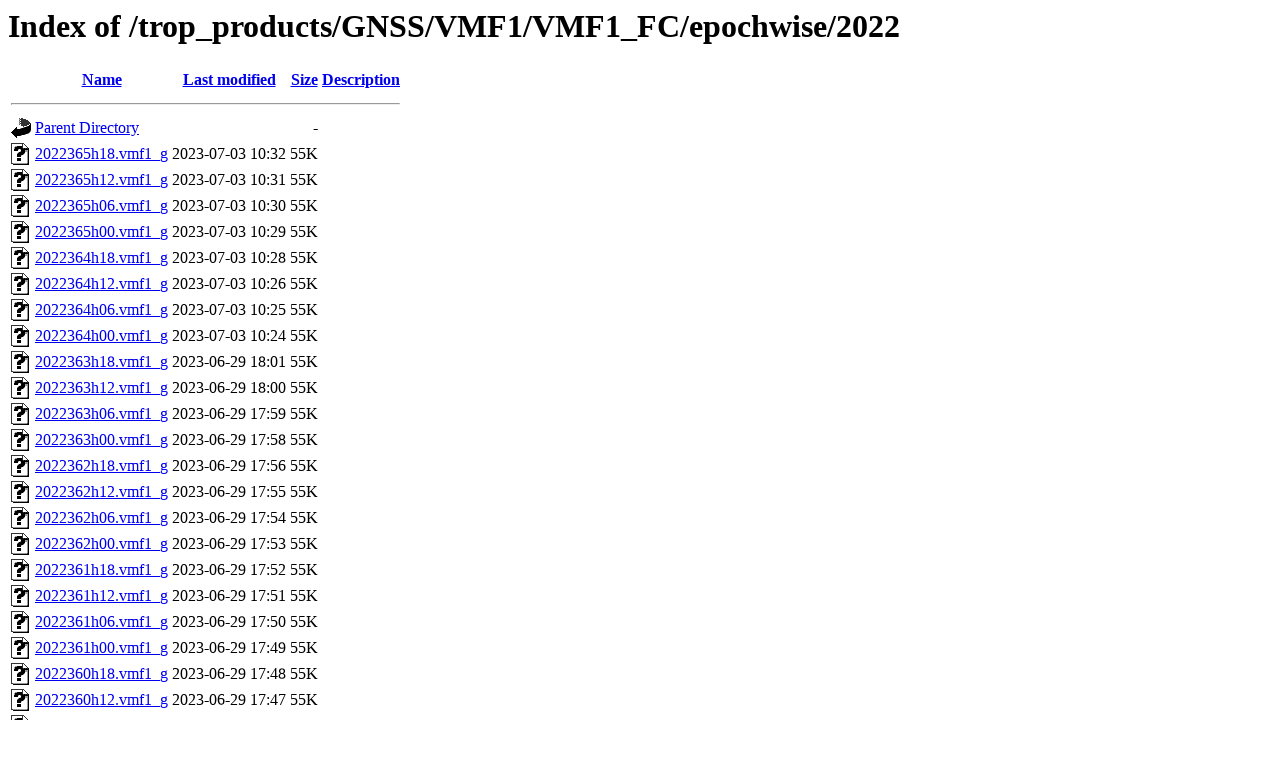

--- FILE ---
content_type: text/html;charset=ISO-8859-1
request_url: https://vmf.geo.tuwien.ac.at/trop_products/GNSS/VMF1/VMF1_FC/epochwise/2022/?C=N;O=D
body_size: 323789
content:
<!DOCTYPE HTML PUBLIC "-//W3C//DTD HTML 3.2 Final//EN">
<html>
 <head>
  <title>Index of /trop_products/GNSS/VMF1/VMF1_FC/epochwise/2022</title>
 </head>
 <body>
<h1>Index of /trop_products/GNSS/VMF1/VMF1_FC/epochwise/2022</h1>
  <table>
   <tr><th valign="top"><img src="/icons/blank.gif" alt="[ICO]"></th><th><a href="?C=N;O=A">Name</a></th><th><a href="?C=M;O=A">Last modified</a></th><th><a href="?C=S;O=A">Size</a></th><th><a href="?C=D;O=A">Description</a></th></tr>
   <tr><th colspan="5"><hr></th></tr>
<tr><td valign="top"><img src="/icons/back.gif" alt="[PARENTDIR]"></td><td><a href="/trop_products/GNSS/VMF1/VMF1_FC/epochwise/">Parent Directory</a>       </td><td>&nbsp;</td><td align="right">  - </td><td>&nbsp;</td></tr>
<tr><td valign="top"><img src="/icons/unknown.gif" alt="[   ]"></td><td><a href="2022365h18.vmf1_g">2022365h18.vmf1_g</a>      </td><td align="right">2023-07-03 10:32  </td><td align="right"> 55K</td><td>&nbsp;</td></tr>
<tr><td valign="top"><img src="/icons/unknown.gif" alt="[   ]"></td><td><a href="2022365h12.vmf1_g">2022365h12.vmf1_g</a>      </td><td align="right">2023-07-03 10:31  </td><td align="right"> 55K</td><td>&nbsp;</td></tr>
<tr><td valign="top"><img src="/icons/unknown.gif" alt="[   ]"></td><td><a href="2022365h06.vmf1_g">2022365h06.vmf1_g</a>      </td><td align="right">2023-07-03 10:30  </td><td align="right"> 55K</td><td>&nbsp;</td></tr>
<tr><td valign="top"><img src="/icons/unknown.gif" alt="[   ]"></td><td><a href="2022365h00.vmf1_g">2022365h00.vmf1_g</a>      </td><td align="right">2023-07-03 10:29  </td><td align="right"> 55K</td><td>&nbsp;</td></tr>
<tr><td valign="top"><img src="/icons/unknown.gif" alt="[   ]"></td><td><a href="2022364h18.vmf1_g">2022364h18.vmf1_g</a>      </td><td align="right">2023-07-03 10:28  </td><td align="right"> 55K</td><td>&nbsp;</td></tr>
<tr><td valign="top"><img src="/icons/unknown.gif" alt="[   ]"></td><td><a href="2022364h12.vmf1_g">2022364h12.vmf1_g</a>      </td><td align="right">2023-07-03 10:26  </td><td align="right"> 55K</td><td>&nbsp;</td></tr>
<tr><td valign="top"><img src="/icons/unknown.gif" alt="[   ]"></td><td><a href="2022364h06.vmf1_g">2022364h06.vmf1_g</a>      </td><td align="right">2023-07-03 10:25  </td><td align="right"> 55K</td><td>&nbsp;</td></tr>
<tr><td valign="top"><img src="/icons/unknown.gif" alt="[   ]"></td><td><a href="2022364h00.vmf1_g">2022364h00.vmf1_g</a>      </td><td align="right">2023-07-03 10:24  </td><td align="right"> 55K</td><td>&nbsp;</td></tr>
<tr><td valign="top"><img src="/icons/unknown.gif" alt="[   ]"></td><td><a href="2022363h18.vmf1_g">2022363h18.vmf1_g</a>      </td><td align="right">2023-06-29 18:01  </td><td align="right"> 55K</td><td>&nbsp;</td></tr>
<tr><td valign="top"><img src="/icons/unknown.gif" alt="[   ]"></td><td><a href="2022363h12.vmf1_g">2022363h12.vmf1_g</a>      </td><td align="right">2023-06-29 18:00  </td><td align="right"> 55K</td><td>&nbsp;</td></tr>
<tr><td valign="top"><img src="/icons/unknown.gif" alt="[   ]"></td><td><a href="2022363h06.vmf1_g">2022363h06.vmf1_g</a>      </td><td align="right">2023-06-29 17:59  </td><td align="right"> 55K</td><td>&nbsp;</td></tr>
<tr><td valign="top"><img src="/icons/unknown.gif" alt="[   ]"></td><td><a href="2022363h00.vmf1_g">2022363h00.vmf1_g</a>      </td><td align="right">2023-06-29 17:58  </td><td align="right"> 55K</td><td>&nbsp;</td></tr>
<tr><td valign="top"><img src="/icons/unknown.gif" alt="[   ]"></td><td><a href="2022362h18.vmf1_g">2022362h18.vmf1_g</a>      </td><td align="right">2023-06-29 17:56  </td><td align="right"> 55K</td><td>&nbsp;</td></tr>
<tr><td valign="top"><img src="/icons/unknown.gif" alt="[   ]"></td><td><a href="2022362h12.vmf1_g">2022362h12.vmf1_g</a>      </td><td align="right">2023-06-29 17:55  </td><td align="right"> 55K</td><td>&nbsp;</td></tr>
<tr><td valign="top"><img src="/icons/unknown.gif" alt="[   ]"></td><td><a href="2022362h06.vmf1_g">2022362h06.vmf1_g</a>      </td><td align="right">2023-06-29 17:54  </td><td align="right"> 55K</td><td>&nbsp;</td></tr>
<tr><td valign="top"><img src="/icons/unknown.gif" alt="[   ]"></td><td><a href="2022362h00.vmf1_g">2022362h00.vmf1_g</a>      </td><td align="right">2023-06-29 17:53  </td><td align="right"> 55K</td><td>&nbsp;</td></tr>
<tr><td valign="top"><img src="/icons/unknown.gif" alt="[   ]"></td><td><a href="2022361h18.vmf1_g">2022361h18.vmf1_g</a>      </td><td align="right">2023-06-29 17:52  </td><td align="right"> 55K</td><td>&nbsp;</td></tr>
<tr><td valign="top"><img src="/icons/unknown.gif" alt="[   ]"></td><td><a href="2022361h12.vmf1_g">2022361h12.vmf1_g</a>      </td><td align="right">2023-06-29 17:51  </td><td align="right"> 55K</td><td>&nbsp;</td></tr>
<tr><td valign="top"><img src="/icons/unknown.gif" alt="[   ]"></td><td><a href="2022361h06.vmf1_g">2022361h06.vmf1_g</a>      </td><td align="right">2023-06-29 17:50  </td><td align="right"> 55K</td><td>&nbsp;</td></tr>
<tr><td valign="top"><img src="/icons/unknown.gif" alt="[   ]"></td><td><a href="2022361h00.vmf1_g">2022361h00.vmf1_g</a>      </td><td align="right">2023-06-29 17:49  </td><td align="right"> 55K</td><td>&nbsp;</td></tr>
<tr><td valign="top"><img src="/icons/unknown.gif" alt="[   ]"></td><td><a href="2022360h18.vmf1_g">2022360h18.vmf1_g</a>      </td><td align="right">2023-06-29 17:48  </td><td align="right"> 55K</td><td>&nbsp;</td></tr>
<tr><td valign="top"><img src="/icons/unknown.gif" alt="[   ]"></td><td><a href="2022360h12.vmf1_g">2022360h12.vmf1_g</a>      </td><td align="right">2023-06-29 17:47  </td><td align="right"> 55K</td><td>&nbsp;</td></tr>
<tr><td valign="top"><img src="/icons/unknown.gif" alt="[   ]"></td><td><a href="2022360h06.vmf1_g">2022360h06.vmf1_g</a>      </td><td align="right">2023-06-29 17:45  </td><td align="right"> 55K</td><td>&nbsp;</td></tr>
<tr><td valign="top"><img src="/icons/unknown.gif" alt="[   ]"></td><td><a href="2022360h00.vmf1_g">2022360h00.vmf1_g</a>      </td><td align="right">2023-06-29 17:44  </td><td align="right"> 55K</td><td>&nbsp;</td></tr>
<tr><td valign="top"><img src="/icons/unknown.gif" alt="[   ]"></td><td><a href="2022359h18.vmf1_g">2022359h18.vmf1_g</a>      </td><td align="right">2023-06-29 17:43  </td><td align="right"> 55K</td><td>&nbsp;</td></tr>
<tr><td valign="top"><img src="/icons/unknown.gif" alt="[   ]"></td><td><a href="2022359h12.vmf1_g">2022359h12.vmf1_g</a>      </td><td align="right">2023-06-29 17:42  </td><td align="right"> 55K</td><td>&nbsp;</td></tr>
<tr><td valign="top"><img src="/icons/unknown.gif" alt="[   ]"></td><td><a href="2022359h06.vmf1_g">2022359h06.vmf1_g</a>      </td><td align="right">2023-06-29 17:41  </td><td align="right"> 55K</td><td>&nbsp;</td></tr>
<tr><td valign="top"><img src="/icons/unknown.gif" alt="[   ]"></td><td><a href="2022359h00.vmf1_g">2022359h00.vmf1_g</a>      </td><td align="right">2023-06-29 17:40  </td><td align="right"> 55K</td><td>&nbsp;</td></tr>
<tr><td valign="top"><img src="/icons/unknown.gif" alt="[   ]"></td><td><a href="2022358h18.vmf1_g">2022358h18.vmf1_g</a>      </td><td align="right">2023-06-29 17:39  </td><td align="right"> 55K</td><td>&nbsp;</td></tr>
<tr><td valign="top"><img src="/icons/unknown.gif" alt="[   ]"></td><td><a href="2022358h12.vmf1_g">2022358h12.vmf1_g</a>      </td><td align="right">2023-06-29 17:38  </td><td align="right"> 55K</td><td>&nbsp;</td></tr>
<tr><td valign="top"><img src="/icons/unknown.gif" alt="[   ]"></td><td><a href="2022358h06.vmf1_g">2022358h06.vmf1_g</a>      </td><td align="right">2023-06-29 17:37  </td><td align="right"> 55K</td><td>&nbsp;</td></tr>
<tr><td valign="top"><img src="/icons/unknown.gif" alt="[   ]"></td><td><a href="2022358h00.vmf1_g">2022358h00.vmf1_g</a>      </td><td align="right">2023-06-29 17:35  </td><td align="right"> 55K</td><td>&nbsp;</td></tr>
<tr><td valign="top"><img src="/icons/unknown.gif" alt="[   ]"></td><td><a href="2022357h18.vmf1_g">2022357h18.vmf1_g</a>      </td><td align="right">2023-06-29 17:34  </td><td align="right"> 55K</td><td>&nbsp;</td></tr>
<tr><td valign="top"><img src="/icons/unknown.gif" alt="[   ]"></td><td><a href="2022357h12.vmf1_g">2022357h12.vmf1_g</a>      </td><td align="right">2023-06-29 17:33  </td><td align="right"> 55K</td><td>&nbsp;</td></tr>
<tr><td valign="top"><img src="/icons/unknown.gif" alt="[   ]"></td><td><a href="2022357h06.vmf1_g">2022357h06.vmf1_g</a>      </td><td align="right">2023-06-29 17:32  </td><td align="right"> 55K</td><td>&nbsp;</td></tr>
<tr><td valign="top"><img src="/icons/unknown.gif" alt="[   ]"></td><td><a href="2022357h00.vmf1_g">2022357h00.vmf1_g</a>      </td><td align="right">2023-06-29 17:31  </td><td align="right"> 55K</td><td>&nbsp;</td></tr>
<tr><td valign="top"><img src="/icons/unknown.gif" alt="[   ]"></td><td><a href="2022356h18.vmf1_g">2022356h18.vmf1_g</a>      </td><td align="right">2023-06-29 17:30  </td><td align="right"> 55K</td><td>&nbsp;</td></tr>
<tr><td valign="top"><img src="/icons/unknown.gif" alt="[   ]"></td><td><a href="2022356h12.vmf1_g">2022356h12.vmf1_g</a>      </td><td align="right">2023-06-29 17:29  </td><td align="right"> 55K</td><td>&nbsp;</td></tr>
<tr><td valign="top"><img src="/icons/unknown.gif" alt="[   ]"></td><td><a href="2022356h06.vmf1_g">2022356h06.vmf1_g</a>      </td><td align="right">2023-06-29 17:28  </td><td align="right"> 55K</td><td>&nbsp;</td></tr>
<tr><td valign="top"><img src="/icons/unknown.gif" alt="[   ]"></td><td><a href="2022356h00.vmf1_g">2022356h00.vmf1_g</a>      </td><td align="right">2023-06-29 17:27  </td><td align="right"> 55K</td><td>&nbsp;</td></tr>
<tr><td valign="top"><img src="/icons/unknown.gif" alt="[   ]"></td><td><a href="2022355h18.vmf1_g">2022355h18.vmf1_g</a>      </td><td align="right">2023-06-29 17:25  </td><td align="right"> 55K</td><td>&nbsp;</td></tr>
<tr><td valign="top"><img src="/icons/unknown.gif" alt="[   ]"></td><td><a href="2022355h12.vmf1_g">2022355h12.vmf1_g</a>      </td><td align="right">2023-06-29 17:24  </td><td align="right"> 55K</td><td>&nbsp;</td></tr>
<tr><td valign="top"><img src="/icons/unknown.gif" alt="[   ]"></td><td><a href="2022355h06.vmf1_g">2022355h06.vmf1_g</a>      </td><td align="right">2023-06-29 17:23  </td><td align="right"> 55K</td><td>&nbsp;</td></tr>
<tr><td valign="top"><img src="/icons/unknown.gif" alt="[   ]"></td><td><a href="2022355h00.vmf1_g">2022355h00.vmf1_g</a>      </td><td align="right">2023-06-29 17:22  </td><td align="right"> 55K</td><td>&nbsp;</td></tr>
<tr><td valign="top"><img src="/icons/unknown.gif" alt="[   ]"></td><td><a href="2022354h18.vmf1_g">2022354h18.vmf1_g</a>      </td><td align="right">2023-06-29 17:21  </td><td align="right"> 55K</td><td>&nbsp;</td></tr>
<tr><td valign="top"><img src="/icons/unknown.gif" alt="[   ]"></td><td><a href="2022354h12.vmf1_g">2022354h12.vmf1_g</a>      </td><td align="right">2023-06-29 17:20  </td><td align="right"> 55K</td><td>&nbsp;</td></tr>
<tr><td valign="top"><img src="/icons/unknown.gif" alt="[   ]"></td><td><a href="2022354h06.vmf1_g">2022354h06.vmf1_g</a>      </td><td align="right">2023-06-29 17:19  </td><td align="right"> 55K</td><td>&nbsp;</td></tr>
<tr><td valign="top"><img src="/icons/unknown.gif" alt="[   ]"></td><td><a href="2022354h00.vmf1_g">2022354h00.vmf1_g</a>      </td><td align="right">2023-06-29 17:18  </td><td align="right"> 55K</td><td>&nbsp;</td></tr>
<tr><td valign="top"><img src="/icons/unknown.gif" alt="[   ]"></td><td><a href="2022353h18.vmf1_g">2022353h18.vmf1_g</a>      </td><td align="right">2023-06-29 17:17  </td><td align="right"> 55K</td><td>&nbsp;</td></tr>
<tr><td valign="top"><img src="/icons/unknown.gif" alt="[   ]"></td><td><a href="2022353h12.vmf1_g">2022353h12.vmf1_g</a>      </td><td align="right">2023-06-29 17:15  </td><td align="right"> 55K</td><td>&nbsp;</td></tr>
<tr><td valign="top"><img src="/icons/unknown.gif" alt="[   ]"></td><td><a href="2022353h06.vmf1_g">2022353h06.vmf1_g</a>      </td><td align="right">2023-06-29 17:14  </td><td align="right"> 55K</td><td>&nbsp;</td></tr>
<tr><td valign="top"><img src="/icons/unknown.gif" alt="[   ]"></td><td><a href="2022353h00.vmf1_g">2022353h00.vmf1_g</a>      </td><td align="right">2023-06-29 17:13  </td><td align="right"> 55K</td><td>&nbsp;</td></tr>
<tr><td valign="top"><img src="/icons/unknown.gif" alt="[   ]"></td><td><a href="2022352h18.vmf1_g">2022352h18.vmf1_g</a>      </td><td align="right">2023-06-29 17:12  </td><td align="right"> 55K</td><td>&nbsp;</td></tr>
<tr><td valign="top"><img src="/icons/unknown.gif" alt="[   ]"></td><td><a href="2022352h12.vmf1_g">2022352h12.vmf1_g</a>      </td><td align="right">2023-06-29 17:11  </td><td align="right"> 55K</td><td>&nbsp;</td></tr>
<tr><td valign="top"><img src="/icons/unknown.gif" alt="[   ]"></td><td><a href="2022352h06.vmf1_g">2022352h06.vmf1_g</a>      </td><td align="right">2023-06-29 17:10  </td><td align="right"> 55K</td><td>&nbsp;</td></tr>
<tr><td valign="top"><img src="/icons/unknown.gif" alt="[   ]"></td><td><a href="2022352h00.vmf1_g">2022352h00.vmf1_g</a>      </td><td align="right">2023-06-29 17:09  </td><td align="right"> 55K</td><td>&nbsp;</td></tr>
<tr><td valign="top"><img src="/icons/unknown.gif" alt="[   ]"></td><td><a href="2022351h18.vmf1_g">2022351h18.vmf1_g</a>      </td><td align="right">2023-06-29 17:08  </td><td align="right"> 55K</td><td>&nbsp;</td></tr>
<tr><td valign="top"><img src="/icons/unknown.gif" alt="[   ]"></td><td><a href="2022351h12.vmf1_g">2022351h12.vmf1_g</a>      </td><td align="right">2023-06-29 17:07  </td><td align="right"> 55K</td><td>&nbsp;</td></tr>
<tr><td valign="top"><img src="/icons/unknown.gif" alt="[   ]"></td><td><a href="2022351h06.vmf1_g">2022351h06.vmf1_g</a>      </td><td align="right">2023-06-29 17:06  </td><td align="right"> 55K</td><td>&nbsp;</td></tr>
<tr><td valign="top"><img src="/icons/unknown.gif" alt="[   ]"></td><td><a href="2022351h00.vmf1_g">2022351h00.vmf1_g</a>      </td><td align="right">2023-06-29 17:04  </td><td align="right"> 55K</td><td>&nbsp;</td></tr>
<tr><td valign="top"><img src="/icons/unknown.gif" alt="[   ]"></td><td><a href="2022350h18.vmf1_g">2022350h18.vmf1_g</a>      </td><td align="right">2023-06-29 17:03  </td><td align="right"> 55K</td><td>&nbsp;</td></tr>
<tr><td valign="top"><img src="/icons/unknown.gif" alt="[   ]"></td><td><a href="2022350h12.vmf1_g">2022350h12.vmf1_g</a>      </td><td align="right">2023-06-29 17:02  </td><td align="right"> 55K</td><td>&nbsp;</td></tr>
<tr><td valign="top"><img src="/icons/unknown.gif" alt="[   ]"></td><td><a href="2022350h06.vmf1_g">2022350h06.vmf1_g</a>      </td><td align="right">2023-06-29 17:01  </td><td align="right"> 55K</td><td>&nbsp;</td></tr>
<tr><td valign="top"><img src="/icons/unknown.gif" alt="[   ]"></td><td><a href="2022350h00.vmf1_g">2022350h00.vmf1_g</a>      </td><td align="right">2023-06-29 17:00  </td><td align="right"> 55K</td><td>&nbsp;</td></tr>
<tr><td valign="top"><img src="/icons/unknown.gif" alt="[   ]"></td><td><a href="2022349h18.vmf1_g">2022349h18.vmf1_g</a>      </td><td align="right">2023-06-29 16:59  </td><td align="right"> 55K</td><td>&nbsp;</td></tr>
<tr><td valign="top"><img src="/icons/unknown.gif" alt="[   ]"></td><td><a href="2022349h12.vmf1_g">2022349h12.vmf1_g</a>      </td><td align="right">2023-06-29 16:58  </td><td align="right"> 55K</td><td>&nbsp;</td></tr>
<tr><td valign="top"><img src="/icons/unknown.gif" alt="[   ]"></td><td><a href="2022349h06.vmf1_g">2022349h06.vmf1_g</a>      </td><td align="right">2023-06-29 16:57  </td><td align="right"> 55K</td><td>&nbsp;</td></tr>
<tr><td valign="top"><img src="/icons/unknown.gif" alt="[   ]"></td><td><a href="2022349h00.vmf1_g">2022349h00.vmf1_g</a>      </td><td align="right">2023-06-29 16:56  </td><td align="right"> 55K</td><td>&nbsp;</td></tr>
<tr><td valign="top"><img src="/icons/unknown.gif" alt="[   ]"></td><td><a href="2022348h18.vmf1_g">2022348h18.vmf1_g</a>      </td><td align="right">2023-06-29 16:54  </td><td align="right"> 55K</td><td>&nbsp;</td></tr>
<tr><td valign="top"><img src="/icons/unknown.gif" alt="[   ]"></td><td><a href="2022348h12.vmf1_g">2022348h12.vmf1_g</a>      </td><td align="right">2023-06-29 16:53  </td><td align="right"> 55K</td><td>&nbsp;</td></tr>
<tr><td valign="top"><img src="/icons/unknown.gif" alt="[   ]"></td><td><a href="2022348h06.vmf1_g">2022348h06.vmf1_g</a>      </td><td align="right">2023-06-29 16:52  </td><td align="right"> 55K</td><td>&nbsp;</td></tr>
<tr><td valign="top"><img src="/icons/unknown.gif" alt="[   ]"></td><td><a href="2022348h00.vmf1_g">2022348h00.vmf1_g</a>      </td><td align="right">2023-06-29 16:51  </td><td align="right"> 55K</td><td>&nbsp;</td></tr>
<tr><td valign="top"><img src="/icons/unknown.gif" alt="[   ]"></td><td><a href="2022347h18.vmf1_g">2022347h18.vmf1_g</a>      </td><td align="right">2023-06-29 16:50  </td><td align="right"> 55K</td><td>&nbsp;</td></tr>
<tr><td valign="top"><img src="/icons/unknown.gif" alt="[   ]"></td><td><a href="2022347h12.vmf1_g">2022347h12.vmf1_g</a>      </td><td align="right">2023-06-29 16:49  </td><td align="right"> 55K</td><td>&nbsp;</td></tr>
<tr><td valign="top"><img src="/icons/unknown.gif" alt="[   ]"></td><td><a href="2022347h06.vmf1_g">2022347h06.vmf1_g</a>      </td><td align="right">2023-06-29 16:48  </td><td align="right"> 55K</td><td>&nbsp;</td></tr>
<tr><td valign="top"><img src="/icons/unknown.gif" alt="[   ]"></td><td><a href="2022347h00.vmf1_g">2022347h00.vmf1_g</a>      </td><td align="right">2023-06-29 16:47  </td><td align="right"> 55K</td><td>&nbsp;</td></tr>
<tr><td valign="top"><img src="/icons/unknown.gif" alt="[   ]"></td><td><a href="2022346h18.vmf1_g">2022346h18.vmf1_g</a>      </td><td align="right">2023-06-29 16:46  </td><td align="right"> 55K</td><td>&nbsp;</td></tr>
<tr><td valign="top"><img src="/icons/unknown.gif" alt="[   ]"></td><td><a href="2022346h12.vmf1_g">2022346h12.vmf1_g</a>      </td><td align="right">2023-06-29 16:44  </td><td align="right"> 55K</td><td>&nbsp;</td></tr>
<tr><td valign="top"><img src="/icons/unknown.gif" alt="[   ]"></td><td><a href="2022346h06.vmf1_g">2022346h06.vmf1_g</a>      </td><td align="right">2023-06-29 16:43  </td><td align="right"> 55K</td><td>&nbsp;</td></tr>
<tr><td valign="top"><img src="/icons/unknown.gif" alt="[   ]"></td><td><a href="2022346h00.vmf1_g">2022346h00.vmf1_g</a>      </td><td align="right">2023-06-29 16:42  </td><td align="right"> 55K</td><td>&nbsp;</td></tr>
<tr><td valign="top"><img src="/icons/unknown.gif" alt="[   ]"></td><td><a href="2022345h18.vmf1_g">2022345h18.vmf1_g</a>      </td><td align="right">2023-06-29 16:41  </td><td align="right"> 55K</td><td>&nbsp;</td></tr>
<tr><td valign="top"><img src="/icons/unknown.gif" alt="[   ]"></td><td><a href="2022345h12.vmf1_g">2022345h12.vmf1_g</a>      </td><td align="right">2023-06-29 16:40  </td><td align="right"> 55K</td><td>&nbsp;</td></tr>
<tr><td valign="top"><img src="/icons/unknown.gif" alt="[   ]"></td><td><a href="2022345h06.vmf1_g">2022345h06.vmf1_g</a>      </td><td align="right">2023-06-29 16:39  </td><td align="right"> 55K</td><td>&nbsp;</td></tr>
<tr><td valign="top"><img src="/icons/unknown.gif" alt="[   ]"></td><td><a href="2022345h00.vmf1_g">2022345h00.vmf1_g</a>      </td><td align="right">2023-06-29 16:38  </td><td align="right"> 55K</td><td>&nbsp;</td></tr>
<tr><td valign="top"><img src="/icons/unknown.gif" alt="[   ]"></td><td><a href="2022344h18.vmf1_g">2022344h18.vmf1_g</a>      </td><td align="right">2023-06-29 16:37  </td><td align="right"> 55K</td><td>&nbsp;</td></tr>
<tr><td valign="top"><img src="/icons/unknown.gif" alt="[   ]"></td><td><a href="2022344h12.vmf1_g">2022344h12.vmf1_g</a>      </td><td align="right">2023-06-29 16:36  </td><td align="right"> 55K</td><td>&nbsp;</td></tr>
<tr><td valign="top"><img src="/icons/unknown.gif" alt="[   ]"></td><td><a href="2022344h06.vmf1_g">2022344h06.vmf1_g</a>      </td><td align="right">2023-06-29 16:34  </td><td align="right"> 55K</td><td>&nbsp;</td></tr>
<tr><td valign="top"><img src="/icons/unknown.gif" alt="[   ]"></td><td><a href="2022344h00.vmf1_g">2022344h00.vmf1_g</a>      </td><td align="right">2023-06-29 16:33  </td><td align="right"> 55K</td><td>&nbsp;</td></tr>
<tr><td valign="top"><img src="/icons/unknown.gif" alt="[   ]"></td><td><a href="2022343h18.vmf1_g">2022343h18.vmf1_g</a>      </td><td align="right">2023-06-29 16:32  </td><td align="right"> 55K</td><td>&nbsp;</td></tr>
<tr><td valign="top"><img src="/icons/unknown.gif" alt="[   ]"></td><td><a href="2022343h12.vmf1_g">2022343h12.vmf1_g</a>      </td><td align="right">2023-06-29 16:31  </td><td align="right"> 55K</td><td>&nbsp;</td></tr>
<tr><td valign="top"><img src="/icons/unknown.gif" alt="[   ]"></td><td><a href="2022343h06.vmf1_g">2022343h06.vmf1_g</a>      </td><td align="right">2023-06-29 16:30  </td><td align="right"> 55K</td><td>&nbsp;</td></tr>
<tr><td valign="top"><img src="/icons/unknown.gif" alt="[   ]"></td><td><a href="2022343h00.vmf1_g">2022343h00.vmf1_g</a>      </td><td align="right">2023-06-29 16:29  </td><td align="right"> 55K</td><td>&nbsp;</td></tr>
<tr><td valign="top"><img src="/icons/unknown.gif" alt="[   ]"></td><td><a href="2022342h18.vmf1_g">2022342h18.vmf1_g</a>      </td><td align="right">2023-06-29 16:28  </td><td align="right"> 55K</td><td>&nbsp;</td></tr>
<tr><td valign="top"><img src="/icons/unknown.gif" alt="[   ]"></td><td><a href="2022342h12.vmf1_g">2022342h12.vmf1_g</a>      </td><td align="right">2023-06-29 16:27  </td><td align="right"> 55K</td><td>&nbsp;</td></tr>
<tr><td valign="top"><img src="/icons/unknown.gif" alt="[   ]"></td><td><a href="2022342h06.vmf1_g">2022342h06.vmf1_g</a>      </td><td align="right">2023-06-29 16:26  </td><td align="right"> 55K</td><td>&nbsp;</td></tr>
<tr><td valign="top"><img src="/icons/unknown.gif" alt="[   ]"></td><td><a href="2022342h00.vmf1_g">2022342h00.vmf1_g</a>      </td><td align="right">2023-06-29 16:25  </td><td align="right"> 55K</td><td>&nbsp;</td></tr>
<tr><td valign="top"><img src="/icons/unknown.gif" alt="[   ]"></td><td><a href="2022341h18.vmf1_g">2022341h18.vmf1_g</a>      </td><td align="right">2023-06-29 16:23  </td><td align="right"> 55K</td><td>&nbsp;</td></tr>
<tr><td valign="top"><img src="/icons/unknown.gif" alt="[   ]"></td><td><a href="2022341h12.vmf1_g">2022341h12.vmf1_g</a>      </td><td align="right">2023-06-29 16:22  </td><td align="right"> 55K</td><td>&nbsp;</td></tr>
<tr><td valign="top"><img src="/icons/unknown.gif" alt="[   ]"></td><td><a href="2022341h06.vmf1_g">2022341h06.vmf1_g</a>      </td><td align="right">2023-06-29 16:21  </td><td align="right"> 55K</td><td>&nbsp;</td></tr>
<tr><td valign="top"><img src="/icons/unknown.gif" alt="[   ]"></td><td><a href="2022341h00.vmf1_g">2022341h00.vmf1_g</a>      </td><td align="right">2023-06-29 16:20  </td><td align="right"> 55K</td><td>&nbsp;</td></tr>
<tr><td valign="top"><img src="/icons/unknown.gif" alt="[   ]"></td><td><a href="2022340h18.vmf1_g">2022340h18.vmf1_g</a>      </td><td align="right">2023-06-29 16:19  </td><td align="right"> 55K</td><td>&nbsp;</td></tr>
<tr><td valign="top"><img src="/icons/unknown.gif" alt="[   ]"></td><td><a href="2022340h12.vmf1_g">2022340h12.vmf1_g</a>      </td><td align="right">2023-06-29 16:18  </td><td align="right"> 55K</td><td>&nbsp;</td></tr>
<tr><td valign="top"><img src="/icons/unknown.gif" alt="[   ]"></td><td><a href="2022340h06.vmf1_g">2022340h06.vmf1_g</a>      </td><td align="right">2023-06-29 16:17  </td><td align="right"> 55K</td><td>&nbsp;</td></tr>
<tr><td valign="top"><img src="/icons/unknown.gif" alt="[   ]"></td><td><a href="2022340h00.vmf1_g">2022340h00.vmf1_g</a>      </td><td align="right">2023-06-29 16:16  </td><td align="right"> 55K</td><td>&nbsp;</td></tr>
<tr><td valign="top"><img src="/icons/unknown.gif" alt="[   ]"></td><td><a href="2022339h18.vmf1_g">2022339h18.vmf1_g</a>      </td><td align="right">2023-06-29 16:15  </td><td align="right"> 55K</td><td>&nbsp;</td></tr>
<tr><td valign="top"><img src="/icons/unknown.gif" alt="[   ]"></td><td><a href="2022339h12.vmf1_g">2022339h12.vmf1_g</a>      </td><td align="right">2023-06-29 16:13  </td><td align="right"> 55K</td><td>&nbsp;</td></tr>
<tr><td valign="top"><img src="/icons/unknown.gif" alt="[   ]"></td><td><a href="2022339h06.vmf1_g">2022339h06.vmf1_g</a>      </td><td align="right">2023-06-29 16:12  </td><td align="right"> 55K</td><td>&nbsp;</td></tr>
<tr><td valign="top"><img src="/icons/unknown.gif" alt="[   ]"></td><td><a href="2022339h00.vmf1_g">2022339h00.vmf1_g</a>      </td><td align="right">2023-06-29 16:11  </td><td align="right"> 55K</td><td>&nbsp;</td></tr>
<tr><td valign="top"><img src="/icons/unknown.gif" alt="[   ]"></td><td><a href="2022338h18.vmf1_g">2022338h18.vmf1_g</a>      </td><td align="right">2023-06-29 16:10  </td><td align="right"> 55K</td><td>&nbsp;</td></tr>
<tr><td valign="top"><img src="/icons/unknown.gif" alt="[   ]"></td><td><a href="2022338h12.vmf1_g">2022338h12.vmf1_g</a>      </td><td align="right">2023-06-29 16:09  </td><td align="right"> 55K</td><td>&nbsp;</td></tr>
<tr><td valign="top"><img src="/icons/unknown.gif" alt="[   ]"></td><td><a href="2022338h06.vmf1_g">2022338h06.vmf1_g</a>      </td><td align="right">2023-06-29 16:08  </td><td align="right"> 55K</td><td>&nbsp;</td></tr>
<tr><td valign="top"><img src="/icons/unknown.gif" alt="[   ]"></td><td><a href="2022338h00.vmf1_g">2022338h00.vmf1_g</a>      </td><td align="right">2023-06-29 16:07  </td><td align="right"> 55K</td><td>&nbsp;</td></tr>
<tr><td valign="top"><img src="/icons/unknown.gif" alt="[   ]"></td><td><a href="2022337h18.vmf1_g">2022337h18.vmf1_g</a>      </td><td align="right">2023-06-29 16:06  </td><td align="right"> 55K</td><td>&nbsp;</td></tr>
<tr><td valign="top"><img src="/icons/unknown.gif" alt="[   ]"></td><td><a href="2022337h12.vmf1_g">2022337h12.vmf1_g</a>      </td><td align="right">2023-06-29 16:05  </td><td align="right"> 55K</td><td>&nbsp;</td></tr>
<tr><td valign="top"><img src="/icons/unknown.gif" alt="[   ]"></td><td><a href="2022337h06.vmf1_g">2022337h06.vmf1_g</a>      </td><td align="right">2023-06-29 16:03  </td><td align="right"> 55K</td><td>&nbsp;</td></tr>
<tr><td valign="top"><img src="/icons/unknown.gif" alt="[   ]"></td><td><a href="2022337h00.vmf1_g">2022337h00.vmf1_g</a>      </td><td align="right">2023-06-29 16:02  </td><td align="right"> 55K</td><td>&nbsp;</td></tr>
<tr><td valign="top"><img src="/icons/unknown.gif" alt="[   ]"></td><td><a href="2022336h18.vmf1_g">2022336h18.vmf1_g</a>      </td><td align="right">2023-06-29 16:01  </td><td align="right"> 55K</td><td>&nbsp;</td></tr>
<tr><td valign="top"><img src="/icons/unknown.gif" alt="[   ]"></td><td><a href="2022336h12.vmf1_g">2022336h12.vmf1_g</a>      </td><td align="right">2023-06-29 16:00  </td><td align="right"> 55K</td><td>&nbsp;</td></tr>
<tr><td valign="top"><img src="/icons/unknown.gif" alt="[   ]"></td><td><a href="2022336h06.vmf1_g">2022336h06.vmf1_g</a>      </td><td align="right">2023-06-29 15:59  </td><td align="right"> 55K</td><td>&nbsp;</td></tr>
<tr><td valign="top"><img src="/icons/unknown.gif" alt="[   ]"></td><td><a href="2022336h00.vmf1_g">2022336h00.vmf1_g</a>      </td><td align="right">2023-06-29 15:58  </td><td align="right"> 55K</td><td>&nbsp;</td></tr>
<tr><td valign="top"><img src="/icons/unknown.gif" alt="[   ]"></td><td><a href="2022335h18.vmf1_g">2022335h18.vmf1_g</a>      </td><td align="right">2023-06-29 15:57  </td><td align="right"> 55K</td><td>&nbsp;</td></tr>
<tr><td valign="top"><img src="/icons/unknown.gif" alt="[   ]"></td><td><a href="2022335h12.vmf1_g">2022335h12.vmf1_g</a>      </td><td align="right">2023-06-29 15:56  </td><td align="right"> 55K</td><td>&nbsp;</td></tr>
<tr><td valign="top"><img src="/icons/unknown.gif" alt="[   ]"></td><td><a href="2022335h06.vmf1_g">2022335h06.vmf1_g</a>      </td><td align="right">2023-06-29 15:55  </td><td align="right"> 55K</td><td>&nbsp;</td></tr>
<tr><td valign="top"><img src="/icons/unknown.gif" alt="[   ]"></td><td><a href="2022335h00.vmf1_g">2022335h00.vmf1_g</a>      </td><td align="right">2023-06-29 15:53  </td><td align="right"> 55K</td><td>&nbsp;</td></tr>
<tr><td valign="top"><img src="/icons/unknown.gif" alt="[   ]"></td><td><a href="2022334h18.vmf1_g">2022334h18.vmf1_g</a>      </td><td align="right">2023-06-29 15:52  </td><td align="right"> 55K</td><td>&nbsp;</td></tr>
<tr><td valign="top"><img src="/icons/unknown.gif" alt="[   ]"></td><td><a href="2022334h12.vmf1_g">2022334h12.vmf1_g</a>      </td><td align="right">2023-06-29 15:51  </td><td align="right"> 55K</td><td>&nbsp;</td></tr>
<tr><td valign="top"><img src="/icons/unknown.gif" alt="[   ]"></td><td><a href="2022334h06.vmf1_g">2022334h06.vmf1_g</a>      </td><td align="right">2023-06-29 15:50  </td><td align="right"> 55K</td><td>&nbsp;</td></tr>
<tr><td valign="top"><img src="/icons/unknown.gif" alt="[   ]"></td><td><a href="2022334h00.vmf1_g">2022334h00.vmf1_g</a>      </td><td align="right">2023-06-29 15:49  </td><td align="right"> 55K</td><td>&nbsp;</td></tr>
<tr><td valign="top"><img src="/icons/unknown.gif" alt="[   ]"></td><td><a href="2022333h18.vmf1_g">2022333h18.vmf1_g</a>      </td><td align="right">2023-06-29 15:48  </td><td align="right"> 55K</td><td>&nbsp;</td></tr>
<tr><td valign="top"><img src="/icons/unknown.gif" alt="[   ]"></td><td><a href="2022333h12.vmf1_g">2022333h12.vmf1_g</a>      </td><td align="right">2023-06-29 15:47  </td><td align="right"> 55K</td><td>&nbsp;</td></tr>
<tr><td valign="top"><img src="/icons/unknown.gif" alt="[   ]"></td><td><a href="2022333h06.vmf1_g">2022333h06.vmf1_g</a>      </td><td align="right">2023-06-29 15:46  </td><td align="right"> 55K</td><td>&nbsp;</td></tr>
<tr><td valign="top"><img src="/icons/unknown.gif" alt="[   ]"></td><td><a href="2022333h00.vmf1_g">2022333h00.vmf1_g</a>      </td><td align="right">2023-06-29 15:45  </td><td align="right"> 55K</td><td>&nbsp;</td></tr>
<tr><td valign="top"><img src="/icons/unknown.gif" alt="[   ]"></td><td><a href="2022332h18.vmf1_g">2022332h18.vmf1_g</a>      </td><td align="right">2023-06-29 15:43  </td><td align="right"> 55K</td><td>&nbsp;</td></tr>
<tr><td valign="top"><img src="/icons/unknown.gif" alt="[   ]"></td><td><a href="2022332h12.vmf1_g">2022332h12.vmf1_g</a>      </td><td align="right">2023-06-29 15:42  </td><td align="right"> 55K</td><td>&nbsp;</td></tr>
<tr><td valign="top"><img src="/icons/unknown.gif" alt="[   ]"></td><td><a href="2022332h06.vmf1_g">2022332h06.vmf1_g</a>      </td><td align="right">2023-06-29 15:41  </td><td align="right"> 55K</td><td>&nbsp;</td></tr>
<tr><td valign="top"><img src="/icons/unknown.gif" alt="[   ]"></td><td><a href="2022332h00.vmf1_g">2022332h00.vmf1_g</a>      </td><td align="right">2023-06-29 15:40  </td><td align="right"> 55K</td><td>&nbsp;</td></tr>
<tr><td valign="top"><img src="/icons/unknown.gif" alt="[   ]"></td><td><a href="2022331h18.vmf1_g">2022331h18.vmf1_g</a>      </td><td align="right">2023-06-29 15:39  </td><td align="right"> 55K</td><td>&nbsp;</td></tr>
<tr><td valign="top"><img src="/icons/unknown.gif" alt="[   ]"></td><td><a href="2022331h12.vmf1_g">2022331h12.vmf1_g</a>      </td><td align="right">2023-06-29 15:38  </td><td align="right"> 55K</td><td>&nbsp;</td></tr>
<tr><td valign="top"><img src="/icons/unknown.gif" alt="[   ]"></td><td><a href="2022331h06.vmf1_g">2022331h06.vmf1_g</a>      </td><td align="right">2023-06-29 15:37  </td><td align="right"> 55K</td><td>&nbsp;</td></tr>
<tr><td valign="top"><img src="/icons/unknown.gif" alt="[   ]"></td><td><a href="2022331h00.vmf1_g">2022331h00.vmf1_g</a>      </td><td align="right">2023-06-29 15:36  </td><td align="right"> 55K</td><td>&nbsp;</td></tr>
<tr><td valign="top"><img src="/icons/unknown.gif" alt="[   ]"></td><td><a href="2022330h18.vmf1_g">2022330h18.vmf1_g</a>      </td><td align="right">2023-06-29 15:35  </td><td align="right"> 55K</td><td>&nbsp;</td></tr>
<tr><td valign="top"><img src="/icons/unknown.gif" alt="[   ]"></td><td><a href="2022330h12.vmf1_g">2022330h12.vmf1_g</a>      </td><td align="right">2023-06-29 15:33  </td><td align="right"> 55K</td><td>&nbsp;</td></tr>
<tr><td valign="top"><img src="/icons/unknown.gif" alt="[   ]"></td><td><a href="2022330h06.vmf1_g">2022330h06.vmf1_g</a>      </td><td align="right">2023-06-29 15:32  </td><td align="right"> 55K</td><td>&nbsp;</td></tr>
<tr><td valign="top"><img src="/icons/unknown.gif" alt="[   ]"></td><td><a href="2022330h00.vmf1_g">2022330h00.vmf1_g</a>      </td><td align="right">2023-06-29 15:31  </td><td align="right"> 55K</td><td>&nbsp;</td></tr>
<tr><td valign="top"><img src="/icons/unknown.gif" alt="[   ]"></td><td><a href="2022329h18.vmf1_g">2022329h18.vmf1_g</a>      </td><td align="right">2023-06-29 15:30  </td><td align="right"> 55K</td><td>&nbsp;</td></tr>
<tr><td valign="top"><img src="/icons/unknown.gif" alt="[   ]"></td><td><a href="2022329h12.vmf1_g">2022329h12.vmf1_g</a>      </td><td align="right">2023-06-29 15:29  </td><td align="right"> 55K</td><td>&nbsp;</td></tr>
<tr><td valign="top"><img src="/icons/unknown.gif" alt="[   ]"></td><td><a href="2022329h06.vmf1_g">2022329h06.vmf1_g</a>      </td><td align="right">2023-06-29 15:28  </td><td align="right"> 55K</td><td>&nbsp;</td></tr>
<tr><td valign="top"><img src="/icons/unknown.gif" alt="[   ]"></td><td><a href="2022329h00.vmf1_g">2022329h00.vmf1_g</a>      </td><td align="right">2023-06-29 15:27  </td><td align="right"> 55K</td><td>&nbsp;</td></tr>
<tr><td valign="top"><img src="/icons/unknown.gif" alt="[   ]"></td><td><a href="2022328h18.vmf1_g">2022328h18.vmf1_g</a>      </td><td align="right">2023-06-29 15:26  </td><td align="right"> 55K</td><td>&nbsp;</td></tr>
<tr><td valign="top"><img src="/icons/unknown.gif" alt="[   ]"></td><td><a href="2022328h12.vmf1_g">2022328h12.vmf1_g</a>      </td><td align="right">2023-06-29 15:25  </td><td align="right"> 55K</td><td>&nbsp;</td></tr>
<tr><td valign="top"><img src="/icons/unknown.gif" alt="[   ]"></td><td><a href="2022328h06.vmf1_g">2022328h06.vmf1_g</a>      </td><td align="right">2023-06-29 15:24  </td><td align="right"> 55K</td><td>&nbsp;</td></tr>
<tr><td valign="top"><img src="/icons/unknown.gif" alt="[   ]"></td><td><a href="2022328h00.vmf1_g">2022328h00.vmf1_g</a>      </td><td align="right">2023-06-29 15:22  </td><td align="right"> 55K</td><td>&nbsp;</td></tr>
<tr><td valign="top"><img src="/icons/unknown.gif" alt="[   ]"></td><td><a href="2022327h18.vmf1_g">2022327h18.vmf1_g</a>      </td><td align="right">2023-06-29 15:21  </td><td align="right"> 55K</td><td>&nbsp;</td></tr>
<tr><td valign="top"><img src="/icons/unknown.gif" alt="[   ]"></td><td><a href="2022327h12.vmf1_g">2022327h12.vmf1_g</a>      </td><td align="right">2023-06-29 15:20  </td><td align="right"> 55K</td><td>&nbsp;</td></tr>
<tr><td valign="top"><img src="/icons/unknown.gif" alt="[   ]"></td><td><a href="2022327h06.vmf1_g">2022327h06.vmf1_g</a>      </td><td align="right">2023-06-29 15:19  </td><td align="right"> 55K</td><td>&nbsp;</td></tr>
<tr><td valign="top"><img src="/icons/unknown.gif" alt="[   ]"></td><td><a href="2022327h00.vmf1_g">2022327h00.vmf1_g</a>      </td><td align="right">2023-06-29 15:18  </td><td align="right"> 55K</td><td>&nbsp;</td></tr>
<tr><td valign="top"><img src="/icons/unknown.gif" alt="[   ]"></td><td><a href="2022326h18.vmf1_g">2022326h18.vmf1_g</a>      </td><td align="right">2023-06-29 15:17  </td><td align="right"> 55K</td><td>&nbsp;</td></tr>
<tr><td valign="top"><img src="/icons/unknown.gif" alt="[   ]"></td><td><a href="2022326h12.vmf1_g">2022326h12.vmf1_g</a>      </td><td align="right">2023-06-29 15:16  </td><td align="right"> 55K</td><td>&nbsp;</td></tr>
<tr><td valign="top"><img src="/icons/unknown.gif" alt="[   ]"></td><td><a href="2022326h06.vmf1_g">2022326h06.vmf1_g</a>      </td><td align="right">2023-06-29 15:15  </td><td align="right"> 55K</td><td>&nbsp;</td></tr>
<tr><td valign="top"><img src="/icons/unknown.gif" alt="[   ]"></td><td><a href="2022326h00.vmf1_g">2022326h00.vmf1_g</a>      </td><td align="right">2023-06-29 15:14  </td><td align="right"> 55K</td><td>&nbsp;</td></tr>
<tr><td valign="top"><img src="/icons/unknown.gif" alt="[   ]"></td><td><a href="2022325h18.vmf1_g">2022325h18.vmf1_g</a>      </td><td align="right">2023-06-29 15:12  </td><td align="right"> 55K</td><td>&nbsp;</td></tr>
<tr><td valign="top"><img src="/icons/unknown.gif" alt="[   ]"></td><td><a href="2022325h12.vmf1_g">2022325h12.vmf1_g</a>      </td><td align="right">2023-06-29 15:11  </td><td align="right"> 55K</td><td>&nbsp;</td></tr>
<tr><td valign="top"><img src="/icons/unknown.gif" alt="[   ]"></td><td><a href="2022325h06.vmf1_g">2022325h06.vmf1_g</a>      </td><td align="right">2023-06-29 15:10  </td><td align="right"> 55K</td><td>&nbsp;</td></tr>
<tr><td valign="top"><img src="/icons/unknown.gif" alt="[   ]"></td><td><a href="2022325h00.vmf1_g">2022325h00.vmf1_g</a>      </td><td align="right">2023-06-29 15:09  </td><td align="right"> 55K</td><td>&nbsp;</td></tr>
<tr><td valign="top"><img src="/icons/unknown.gif" alt="[   ]"></td><td><a href="2022324h18.vmf1_g">2022324h18.vmf1_g</a>      </td><td align="right">2023-06-29 15:08  </td><td align="right"> 55K</td><td>&nbsp;</td></tr>
<tr><td valign="top"><img src="/icons/unknown.gif" alt="[   ]"></td><td><a href="2022324h12.vmf1_g">2022324h12.vmf1_g</a>      </td><td align="right">2023-06-29 15:07  </td><td align="right"> 55K</td><td>&nbsp;</td></tr>
<tr><td valign="top"><img src="/icons/unknown.gif" alt="[   ]"></td><td><a href="2022324h06.vmf1_g">2022324h06.vmf1_g</a>      </td><td align="right">2023-06-29 15:06  </td><td align="right"> 55K</td><td>&nbsp;</td></tr>
<tr><td valign="top"><img src="/icons/unknown.gif" alt="[   ]"></td><td><a href="2022324h00.vmf1_g">2022324h00.vmf1_g</a>      </td><td align="right">2023-06-29 15:05  </td><td align="right"> 55K</td><td>&nbsp;</td></tr>
<tr><td valign="top"><img src="/icons/unknown.gif" alt="[   ]"></td><td><a href="2022323h18.vmf1_g">2022323h18.vmf1_g</a>      </td><td align="right">2023-06-29 15:04  </td><td align="right"> 55K</td><td>&nbsp;</td></tr>
<tr><td valign="top"><img src="/icons/unknown.gif" alt="[   ]"></td><td><a href="2022323h12.vmf1_g">2022323h12.vmf1_g</a>      </td><td align="right">2023-06-29 15:03  </td><td align="right"> 55K</td><td>&nbsp;</td></tr>
<tr><td valign="top"><img src="/icons/unknown.gif" alt="[   ]"></td><td><a href="2022323h06.vmf1_g">2022323h06.vmf1_g</a>      </td><td align="right">2023-06-29 15:01  </td><td align="right"> 55K</td><td>&nbsp;</td></tr>
<tr><td valign="top"><img src="/icons/unknown.gif" alt="[   ]"></td><td><a href="2022323h00.vmf1_g">2022323h00.vmf1_g</a>      </td><td align="right">2023-06-29 15:00  </td><td align="right"> 55K</td><td>&nbsp;</td></tr>
<tr><td valign="top"><img src="/icons/unknown.gif" alt="[   ]"></td><td><a href="2022322h18.vmf1_g">2022322h18.vmf1_g</a>      </td><td align="right">2023-06-29 14:59  </td><td align="right"> 55K</td><td>&nbsp;</td></tr>
<tr><td valign="top"><img src="/icons/unknown.gif" alt="[   ]"></td><td><a href="2022322h12.vmf1_g">2022322h12.vmf1_g</a>      </td><td align="right">2023-06-29 14:58  </td><td align="right"> 55K</td><td>&nbsp;</td></tr>
<tr><td valign="top"><img src="/icons/unknown.gif" alt="[   ]"></td><td><a href="2022322h06.vmf1_g">2022322h06.vmf1_g</a>      </td><td align="right">2023-06-29 14:57  </td><td align="right"> 55K</td><td>&nbsp;</td></tr>
<tr><td valign="top"><img src="/icons/unknown.gif" alt="[   ]"></td><td><a href="2022322h00.vmf1_g">2022322h00.vmf1_g</a>      </td><td align="right">2023-06-29 14:56  </td><td align="right"> 55K</td><td>&nbsp;</td></tr>
<tr><td valign="top"><img src="/icons/unknown.gif" alt="[   ]"></td><td><a href="2022321h18.vmf1_g">2022321h18.vmf1_g</a>      </td><td align="right">2023-06-29 14:55  </td><td align="right"> 55K</td><td>&nbsp;</td></tr>
<tr><td valign="top"><img src="/icons/unknown.gif" alt="[   ]"></td><td><a href="2022321h12.vmf1_g">2022321h12.vmf1_g</a>      </td><td align="right">2023-06-29 14:54  </td><td align="right"> 55K</td><td>&nbsp;</td></tr>
<tr><td valign="top"><img src="/icons/unknown.gif" alt="[   ]"></td><td><a href="2022321h06.vmf1_g">2022321h06.vmf1_g</a>      </td><td align="right">2023-06-29 14:53  </td><td align="right"> 55K</td><td>&nbsp;</td></tr>
<tr><td valign="top"><img src="/icons/unknown.gif" alt="[   ]"></td><td><a href="2022321h00.vmf1_g">2022321h00.vmf1_g</a>      </td><td align="right">2023-06-29 14:51  </td><td align="right"> 55K</td><td>&nbsp;</td></tr>
<tr><td valign="top"><img src="/icons/unknown.gif" alt="[   ]"></td><td><a href="2022320h18.vmf1_g">2022320h18.vmf1_g</a>      </td><td align="right">2023-06-29 14:50  </td><td align="right"> 55K</td><td>&nbsp;</td></tr>
<tr><td valign="top"><img src="/icons/unknown.gif" alt="[   ]"></td><td><a href="2022320h12.vmf1_g">2022320h12.vmf1_g</a>      </td><td align="right">2023-06-29 14:49  </td><td align="right"> 55K</td><td>&nbsp;</td></tr>
<tr><td valign="top"><img src="/icons/unknown.gif" alt="[   ]"></td><td><a href="2022320h06.vmf1_g">2022320h06.vmf1_g</a>      </td><td align="right">2023-06-29 14:48  </td><td align="right"> 55K</td><td>&nbsp;</td></tr>
<tr><td valign="top"><img src="/icons/unknown.gif" alt="[   ]"></td><td><a href="2022320h00.vmf1_g">2022320h00.vmf1_g</a>      </td><td align="right">2023-06-29 14:47  </td><td align="right"> 55K</td><td>&nbsp;</td></tr>
<tr><td valign="top"><img src="/icons/unknown.gif" alt="[   ]"></td><td><a href="2022319h18.vmf1_g">2022319h18.vmf1_g</a>      </td><td align="right">2023-06-29 14:46  </td><td align="right"> 55K</td><td>&nbsp;</td></tr>
<tr><td valign="top"><img src="/icons/unknown.gif" alt="[   ]"></td><td><a href="2022319h12.vmf1_g">2022319h12.vmf1_g</a>      </td><td align="right">2023-06-29 14:45  </td><td align="right"> 55K</td><td>&nbsp;</td></tr>
<tr><td valign="top"><img src="/icons/unknown.gif" alt="[   ]"></td><td><a href="2022319h06.vmf1_g">2022319h06.vmf1_g</a>      </td><td align="right">2023-06-29 14:44  </td><td align="right"> 55K</td><td>&nbsp;</td></tr>
<tr><td valign="top"><img src="/icons/unknown.gif" alt="[   ]"></td><td><a href="2022319h00.vmf1_g">2022319h00.vmf1_g</a>      </td><td align="right">2023-06-29 14:43  </td><td align="right"> 55K</td><td>&nbsp;</td></tr>
<tr><td valign="top"><img src="/icons/unknown.gif" alt="[   ]"></td><td><a href="2022318h18.vmf1_g">2022318h18.vmf1_g</a>      </td><td align="right">2023-06-29 14:42  </td><td align="right"> 55K</td><td>&nbsp;</td></tr>
<tr><td valign="top"><img src="/icons/unknown.gif" alt="[   ]"></td><td><a href="2022318h12.vmf1_g">2022318h12.vmf1_g</a>      </td><td align="right">2023-06-29 14:40  </td><td align="right"> 55K</td><td>&nbsp;</td></tr>
<tr><td valign="top"><img src="/icons/unknown.gif" alt="[   ]"></td><td><a href="2022318h06.vmf1_g">2022318h06.vmf1_g</a>      </td><td align="right">2023-06-29 14:39  </td><td align="right"> 55K</td><td>&nbsp;</td></tr>
<tr><td valign="top"><img src="/icons/unknown.gif" alt="[   ]"></td><td><a href="2022318h00.vmf1_g">2022318h00.vmf1_g</a>      </td><td align="right">2023-06-29 14:38  </td><td align="right"> 55K</td><td>&nbsp;</td></tr>
<tr><td valign="top"><img src="/icons/unknown.gif" alt="[   ]"></td><td><a href="2022317h18.vmf1_g">2022317h18.vmf1_g</a>      </td><td align="right">2023-06-29 14:37  </td><td align="right"> 55K</td><td>&nbsp;</td></tr>
<tr><td valign="top"><img src="/icons/unknown.gif" alt="[   ]"></td><td><a href="2022317h12.vmf1_g">2022317h12.vmf1_g</a>      </td><td align="right">2023-06-29 14:36  </td><td align="right"> 55K</td><td>&nbsp;</td></tr>
<tr><td valign="top"><img src="/icons/unknown.gif" alt="[   ]"></td><td><a href="2022317h06.vmf1_g">2022317h06.vmf1_g</a>      </td><td align="right">2023-06-29 14:35  </td><td align="right"> 55K</td><td>&nbsp;</td></tr>
<tr><td valign="top"><img src="/icons/unknown.gif" alt="[   ]"></td><td><a href="2022317h00.vmf1_g">2022317h00.vmf1_g</a>      </td><td align="right">2023-06-29 14:34  </td><td align="right"> 55K</td><td>&nbsp;</td></tr>
<tr><td valign="top"><img src="/icons/unknown.gif" alt="[   ]"></td><td><a href="2022316h18.vmf1_g">2022316h18.vmf1_g</a>      </td><td align="right">2023-06-29 14:33  </td><td align="right"> 55K</td><td>&nbsp;</td></tr>
<tr><td valign="top"><img src="/icons/unknown.gif" alt="[   ]"></td><td><a href="2022316h12.vmf1_g">2022316h12.vmf1_g</a>      </td><td align="right">2023-06-29 14:32  </td><td align="right"> 55K</td><td>&nbsp;</td></tr>
<tr><td valign="top"><img src="/icons/unknown.gif" alt="[   ]"></td><td><a href="2022316h06.vmf1_g">2022316h06.vmf1_g</a>      </td><td align="right">2023-06-29 14:31  </td><td align="right"> 55K</td><td>&nbsp;</td></tr>
<tr><td valign="top"><img src="/icons/unknown.gif" alt="[   ]"></td><td><a href="2022316h00.vmf1_g">2022316h00.vmf1_g</a>      </td><td align="right">2023-06-29 14:29  </td><td align="right"> 55K</td><td>&nbsp;</td></tr>
<tr><td valign="top"><img src="/icons/unknown.gif" alt="[   ]"></td><td><a href="2022315h18.vmf1_g">2022315h18.vmf1_g</a>      </td><td align="right">2023-06-29 14:28  </td><td align="right"> 55K</td><td>&nbsp;</td></tr>
<tr><td valign="top"><img src="/icons/unknown.gif" alt="[   ]"></td><td><a href="2022315h12.vmf1_g">2022315h12.vmf1_g</a>      </td><td align="right">2023-06-29 14:27  </td><td align="right"> 55K</td><td>&nbsp;</td></tr>
<tr><td valign="top"><img src="/icons/unknown.gif" alt="[   ]"></td><td><a href="2022315h06.vmf1_g">2022315h06.vmf1_g</a>      </td><td align="right">2023-06-29 14:26  </td><td align="right"> 55K</td><td>&nbsp;</td></tr>
<tr><td valign="top"><img src="/icons/unknown.gif" alt="[   ]"></td><td><a href="2022315h00.vmf1_g">2022315h00.vmf1_g</a>      </td><td align="right">2023-06-29 14:25  </td><td align="right"> 55K</td><td>&nbsp;</td></tr>
<tr><td valign="top"><img src="/icons/unknown.gif" alt="[   ]"></td><td><a href="2022314h18.vmf1_g">2022314h18.vmf1_g</a>      </td><td align="right">2023-06-29 14:24  </td><td align="right"> 55K</td><td>&nbsp;</td></tr>
<tr><td valign="top"><img src="/icons/unknown.gif" alt="[   ]"></td><td><a href="2022314h12.vmf1_g">2022314h12.vmf1_g</a>      </td><td align="right">2023-06-29 14:23  </td><td align="right"> 55K</td><td>&nbsp;</td></tr>
<tr><td valign="top"><img src="/icons/unknown.gif" alt="[   ]"></td><td><a href="2022314h06.vmf1_g">2022314h06.vmf1_g</a>      </td><td align="right">2023-06-29 14:22  </td><td align="right"> 55K</td><td>&nbsp;</td></tr>
<tr><td valign="top"><img src="/icons/unknown.gif" alt="[   ]"></td><td><a href="2022314h00.vmf1_g">2022314h00.vmf1_g</a>      </td><td align="right">2023-06-29 14:21  </td><td align="right"> 55K</td><td>&nbsp;</td></tr>
<tr><td valign="top"><img src="/icons/unknown.gif" alt="[   ]"></td><td><a href="2022313h18.vmf1_g">2022313h18.vmf1_g</a>      </td><td align="right">2023-06-29 14:19  </td><td align="right"> 55K</td><td>&nbsp;</td></tr>
<tr><td valign="top"><img src="/icons/unknown.gif" alt="[   ]"></td><td><a href="2022313h12.vmf1_g">2022313h12.vmf1_g</a>      </td><td align="right">2023-06-29 14:18  </td><td align="right"> 55K</td><td>&nbsp;</td></tr>
<tr><td valign="top"><img src="/icons/unknown.gif" alt="[   ]"></td><td><a href="2022313h06.vmf1_g">2022313h06.vmf1_g</a>      </td><td align="right">2023-06-29 14:17  </td><td align="right"> 55K</td><td>&nbsp;</td></tr>
<tr><td valign="top"><img src="/icons/unknown.gif" alt="[   ]"></td><td><a href="2022313h00.vmf1_g">2022313h00.vmf1_g</a>      </td><td align="right">2023-06-29 14:16  </td><td align="right"> 55K</td><td>&nbsp;</td></tr>
<tr><td valign="top"><img src="/icons/unknown.gif" alt="[   ]"></td><td><a href="2022312h18.vmf1_g">2022312h18.vmf1_g</a>      </td><td align="right">2023-06-29 14:15  </td><td align="right"> 55K</td><td>&nbsp;</td></tr>
<tr><td valign="top"><img src="/icons/unknown.gif" alt="[   ]"></td><td><a href="2022312h12.vmf1_g">2022312h12.vmf1_g</a>      </td><td align="right">2023-06-29 14:14  </td><td align="right"> 55K</td><td>&nbsp;</td></tr>
<tr><td valign="top"><img src="/icons/unknown.gif" alt="[   ]"></td><td><a href="2022312h06.vmf1_g">2022312h06.vmf1_g</a>      </td><td align="right">2023-06-29 14:13  </td><td align="right"> 55K</td><td>&nbsp;</td></tr>
<tr><td valign="top"><img src="/icons/unknown.gif" alt="[   ]"></td><td><a href="2022312h00.vmf1_g">2022312h00.vmf1_g</a>      </td><td align="right">2023-06-29 14:12  </td><td align="right"> 55K</td><td>&nbsp;</td></tr>
<tr><td valign="top"><img src="/icons/unknown.gif" alt="[   ]"></td><td><a href="2022311h18.vmf1_g">2022311h18.vmf1_g</a>      </td><td align="right">2023-06-29 14:11  </td><td align="right"> 55K</td><td>&nbsp;</td></tr>
<tr><td valign="top"><img src="/icons/unknown.gif" alt="[   ]"></td><td><a href="2022311h12.vmf1_g">2022311h12.vmf1_g</a>      </td><td align="right">2023-06-29 14:10  </td><td align="right"> 55K</td><td>&nbsp;</td></tr>
<tr><td valign="top"><img src="/icons/unknown.gif" alt="[   ]"></td><td><a href="2022311h06.vmf1_g">2022311h06.vmf1_g</a>      </td><td align="right">2023-06-29 14:08  </td><td align="right"> 55K</td><td>&nbsp;</td></tr>
<tr><td valign="top"><img src="/icons/unknown.gif" alt="[   ]"></td><td><a href="2022311h00.vmf1_g">2022311h00.vmf1_g</a>      </td><td align="right">2023-06-29 14:07  </td><td align="right"> 55K</td><td>&nbsp;</td></tr>
<tr><td valign="top"><img src="/icons/unknown.gif" alt="[   ]"></td><td><a href="2022310h18.vmf1_g">2022310h18.vmf1_g</a>      </td><td align="right">2023-06-29 14:06  </td><td align="right"> 55K</td><td>&nbsp;</td></tr>
<tr><td valign="top"><img src="/icons/unknown.gif" alt="[   ]"></td><td><a href="2022310h12.vmf1_g">2022310h12.vmf1_g</a>      </td><td align="right">2023-06-29 14:05  </td><td align="right"> 55K</td><td>&nbsp;</td></tr>
<tr><td valign="top"><img src="/icons/unknown.gif" alt="[   ]"></td><td><a href="2022310h06.vmf1_g">2022310h06.vmf1_g</a>      </td><td align="right">2023-06-29 14:04  </td><td align="right"> 55K</td><td>&nbsp;</td></tr>
<tr><td valign="top"><img src="/icons/unknown.gif" alt="[   ]"></td><td><a href="2022310h00.vmf1_g">2022310h00.vmf1_g</a>      </td><td align="right">2023-06-29 14:03  </td><td align="right"> 55K</td><td>&nbsp;</td></tr>
<tr><td valign="top"><img src="/icons/unknown.gif" alt="[   ]"></td><td><a href="2022309h18.vmf1_g">2022309h18.vmf1_g</a>      </td><td align="right">2023-06-29 14:02  </td><td align="right"> 55K</td><td>&nbsp;</td></tr>
<tr><td valign="top"><img src="/icons/unknown.gif" alt="[   ]"></td><td><a href="2022309h12.vmf1_g">2022309h12.vmf1_g</a>      </td><td align="right">2023-06-29 14:01  </td><td align="right"> 55K</td><td>&nbsp;</td></tr>
<tr><td valign="top"><img src="/icons/unknown.gif" alt="[   ]"></td><td><a href="2022309h06.vmf1_g">2022309h06.vmf1_g</a>      </td><td align="right">2023-06-29 14:00  </td><td align="right"> 55K</td><td>&nbsp;</td></tr>
<tr><td valign="top"><img src="/icons/unknown.gif" alt="[   ]"></td><td><a href="2022309h00.vmf1_g">2022309h00.vmf1_g</a>      </td><td align="right">2023-06-29 13:59  </td><td align="right"> 55K</td><td>&nbsp;</td></tr>
<tr><td valign="top"><img src="/icons/unknown.gif" alt="[   ]"></td><td><a href="2022308h18.vmf1_g">2022308h18.vmf1_g</a>      </td><td align="right">2023-06-29 13:57  </td><td align="right"> 55K</td><td>&nbsp;</td></tr>
<tr><td valign="top"><img src="/icons/unknown.gif" alt="[   ]"></td><td><a href="2022308h12.vmf1_g">2022308h12.vmf1_g</a>      </td><td align="right">2023-06-29 13:56  </td><td align="right"> 55K</td><td>&nbsp;</td></tr>
<tr><td valign="top"><img src="/icons/unknown.gif" alt="[   ]"></td><td><a href="2022308h06.vmf1_g">2022308h06.vmf1_g</a>      </td><td align="right">2023-06-29 13:55  </td><td align="right"> 55K</td><td>&nbsp;</td></tr>
<tr><td valign="top"><img src="/icons/unknown.gif" alt="[   ]"></td><td><a href="2022308h00.vmf1_g">2022308h00.vmf1_g</a>      </td><td align="right">2023-06-29 13:54  </td><td align="right"> 55K</td><td>&nbsp;</td></tr>
<tr><td valign="top"><img src="/icons/unknown.gif" alt="[   ]"></td><td><a href="2022307h18.vmf1_g">2022307h18.vmf1_g</a>      </td><td align="right">2023-06-29 13:53  </td><td align="right"> 55K</td><td>&nbsp;</td></tr>
<tr><td valign="top"><img src="/icons/unknown.gif" alt="[   ]"></td><td><a href="2022307h12.vmf1_g">2022307h12.vmf1_g</a>      </td><td align="right">2023-06-29 13:52  </td><td align="right"> 55K</td><td>&nbsp;</td></tr>
<tr><td valign="top"><img src="/icons/unknown.gif" alt="[   ]"></td><td><a href="2022307h06.vmf1_g">2022307h06.vmf1_g</a>      </td><td align="right">2023-06-29 13:51  </td><td align="right"> 55K</td><td>&nbsp;</td></tr>
<tr><td valign="top"><img src="/icons/unknown.gif" alt="[   ]"></td><td><a href="2022307h00.vmf1_g">2022307h00.vmf1_g</a>      </td><td align="right">2023-06-29 13:50  </td><td align="right"> 55K</td><td>&nbsp;</td></tr>
<tr><td valign="top"><img src="/icons/unknown.gif" alt="[   ]"></td><td><a href="2022306h18.vmf1_g">2022306h18.vmf1_g</a>      </td><td align="right">2023-06-29 13:49  </td><td align="right"> 55K</td><td>&nbsp;</td></tr>
<tr><td valign="top"><img src="/icons/unknown.gif" alt="[   ]"></td><td><a href="2022306h12.vmf1_g">2022306h12.vmf1_g</a>      </td><td align="right">2023-06-29 13:47  </td><td align="right"> 55K</td><td>&nbsp;</td></tr>
<tr><td valign="top"><img src="/icons/unknown.gif" alt="[   ]"></td><td><a href="2022306h06.vmf1_g">2022306h06.vmf1_g</a>      </td><td align="right">2023-06-29 13:46  </td><td align="right"> 55K</td><td>&nbsp;</td></tr>
<tr><td valign="top"><img src="/icons/unknown.gif" alt="[   ]"></td><td><a href="2022306h00.vmf1_g">2022306h00.vmf1_g</a>      </td><td align="right">2023-06-29 13:45  </td><td align="right"> 55K</td><td>&nbsp;</td></tr>
<tr><td valign="top"><img src="/icons/unknown.gif" alt="[   ]"></td><td><a href="2022305h18.vmf1_g">2022305h18.vmf1_g</a>      </td><td align="right">2023-06-29 13:44  </td><td align="right"> 55K</td><td>&nbsp;</td></tr>
<tr><td valign="top"><img src="/icons/unknown.gif" alt="[   ]"></td><td><a href="2022305h12.vmf1_g">2022305h12.vmf1_g</a>      </td><td align="right">2023-06-29 13:43  </td><td align="right"> 55K</td><td>&nbsp;</td></tr>
<tr><td valign="top"><img src="/icons/unknown.gif" alt="[   ]"></td><td><a href="2022305h06.vmf1_g">2022305h06.vmf1_g</a>      </td><td align="right">2023-06-29 13:42  </td><td align="right"> 55K</td><td>&nbsp;</td></tr>
<tr><td valign="top"><img src="/icons/unknown.gif" alt="[   ]"></td><td><a href="2022305h00.vmf1_g">2022305h00.vmf1_g</a>      </td><td align="right">2023-06-29 13:41  </td><td align="right"> 55K</td><td>&nbsp;</td></tr>
<tr><td valign="top"><img src="/icons/unknown.gif" alt="[   ]"></td><td><a href="2022304h18.vmf1_g">2022304h18.vmf1_g</a>      </td><td align="right">2023-06-29 13:40  </td><td align="right"> 55K</td><td>&nbsp;</td></tr>
<tr><td valign="top"><img src="/icons/unknown.gif" alt="[   ]"></td><td><a href="2022304h12.vmf1_g">2022304h12.vmf1_g</a>      </td><td align="right">2023-06-29 13:39  </td><td align="right"> 55K</td><td>&nbsp;</td></tr>
<tr><td valign="top"><img src="/icons/unknown.gif" alt="[   ]"></td><td><a href="2022304h06.vmf1_g">2022304h06.vmf1_g</a>      </td><td align="right">2023-06-29 13:38  </td><td align="right"> 55K</td><td>&nbsp;</td></tr>
<tr><td valign="top"><img src="/icons/unknown.gif" alt="[   ]"></td><td><a href="2022304h00.vmf1_g">2022304h00.vmf1_g</a>      </td><td align="right">2023-06-29 13:36  </td><td align="right"> 55K</td><td>&nbsp;</td></tr>
<tr><td valign="top"><img src="/icons/unknown.gif" alt="[   ]"></td><td><a href="2022303h18.vmf1_g">2022303h18.vmf1_g</a>      </td><td align="right">2023-06-29 13:35  </td><td align="right"> 55K</td><td>&nbsp;</td></tr>
<tr><td valign="top"><img src="/icons/unknown.gif" alt="[   ]"></td><td><a href="2022303h12.vmf1_g">2022303h12.vmf1_g</a>      </td><td align="right">2023-06-29 13:34  </td><td align="right"> 55K</td><td>&nbsp;</td></tr>
<tr><td valign="top"><img src="/icons/unknown.gif" alt="[   ]"></td><td><a href="2022303h06.vmf1_g">2022303h06.vmf1_g</a>      </td><td align="right">2023-06-29 13:33  </td><td align="right"> 55K</td><td>&nbsp;</td></tr>
<tr><td valign="top"><img src="/icons/unknown.gif" alt="[   ]"></td><td><a href="2022303h00.vmf1_g">2022303h00.vmf1_g</a>      </td><td align="right">2023-06-29 13:32  </td><td align="right"> 55K</td><td>&nbsp;</td></tr>
<tr><td valign="top"><img src="/icons/unknown.gif" alt="[   ]"></td><td><a href="2022302h18.vmf1_g">2022302h18.vmf1_g</a>      </td><td align="right">2023-06-29 13:31  </td><td align="right"> 55K</td><td>&nbsp;</td></tr>
<tr><td valign="top"><img src="/icons/unknown.gif" alt="[   ]"></td><td><a href="2022302h12.vmf1_g">2022302h12.vmf1_g</a>      </td><td align="right">2023-06-29 13:30  </td><td align="right"> 55K</td><td>&nbsp;</td></tr>
<tr><td valign="top"><img src="/icons/unknown.gif" alt="[   ]"></td><td><a href="2022302h06.vmf1_g">2022302h06.vmf1_g</a>      </td><td align="right">2023-06-29 13:29  </td><td align="right"> 55K</td><td>&nbsp;</td></tr>
<tr><td valign="top"><img src="/icons/unknown.gif" alt="[   ]"></td><td><a href="2022302h00.vmf1_g">2022302h00.vmf1_g</a>      </td><td align="right">2023-06-29 13:28  </td><td align="right"> 55K</td><td>&nbsp;</td></tr>
<tr><td valign="top"><img src="/icons/unknown.gif" alt="[   ]"></td><td><a href="2022301h18.vmf1_g">2022301h18.vmf1_g</a>      </td><td align="right">2023-06-29 13:26  </td><td align="right"> 55K</td><td>&nbsp;</td></tr>
<tr><td valign="top"><img src="/icons/unknown.gif" alt="[   ]"></td><td><a href="2022301h12.vmf1_g">2022301h12.vmf1_g</a>      </td><td align="right">2023-06-29 13:25  </td><td align="right"> 55K</td><td>&nbsp;</td></tr>
<tr><td valign="top"><img src="/icons/unknown.gif" alt="[   ]"></td><td><a href="2022301h06.vmf1_g">2022301h06.vmf1_g</a>      </td><td align="right">2023-06-29 13:24  </td><td align="right"> 55K</td><td>&nbsp;</td></tr>
<tr><td valign="top"><img src="/icons/unknown.gif" alt="[   ]"></td><td><a href="2022301h00.vmf1_g">2022301h00.vmf1_g</a>      </td><td align="right">2023-06-29 13:23  </td><td align="right"> 55K</td><td>&nbsp;</td></tr>
<tr><td valign="top"><img src="/icons/unknown.gif" alt="[   ]"></td><td><a href="2022300h18.vmf1_g">2022300h18.vmf1_g</a>      </td><td align="right">2023-06-29 13:22  </td><td align="right"> 55K</td><td>&nbsp;</td></tr>
<tr><td valign="top"><img src="/icons/unknown.gif" alt="[   ]"></td><td><a href="2022300h12.vmf1_g">2022300h12.vmf1_g</a>      </td><td align="right">2023-06-29 13:21  </td><td align="right"> 55K</td><td>&nbsp;</td></tr>
<tr><td valign="top"><img src="/icons/unknown.gif" alt="[   ]"></td><td><a href="2022300h06.vmf1_g">2022300h06.vmf1_g</a>      </td><td align="right">2023-06-29 13:20  </td><td align="right"> 55K</td><td>&nbsp;</td></tr>
<tr><td valign="top"><img src="/icons/unknown.gif" alt="[   ]"></td><td><a href="2022300h00.vmf1_g">2022300h00.vmf1_g</a>      </td><td align="right">2023-06-29 13:19  </td><td align="right"> 55K</td><td>&nbsp;</td></tr>
<tr><td valign="top"><img src="/icons/unknown.gif" alt="[   ]"></td><td><a href="2022299h18.vmf1_g">2022299h18.vmf1_g</a>      </td><td align="right">2023-06-29 13:17  </td><td align="right"> 55K</td><td>&nbsp;</td></tr>
<tr><td valign="top"><img src="/icons/unknown.gif" alt="[   ]"></td><td><a href="2022299h12.vmf1_g">2022299h12.vmf1_g</a>      </td><td align="right">2023-06-29 13:16  </td><td align="right"> 55K</td><td>&nbsp;</td></tr>
<tr><td valign="top"><img src="/icons/unknown.gif" alt="[   ]"></td><td><a href="2022299h06.vmf1_g">2022299h06.vmf1_g</a>      </td><td align="right">2023-06-29 13:15  </td><td align="right"> 55K</td><td>&nbsp;</td></tr>
<tr><td valign="top"><img src="/icons/unknown.gif" alt="[   ]"></td><td><a href="2022299h00.vmf1_g">2022299h00.vmf1_g</a>      </td><td align="right">2023-06-29 13:14  </td><td align="right"> 55K</td><td>&nbsp;</td></tr>
<tr><td valign="top"><img src="/icons/unknown.gif" alt="[   ]"></td><td><a href="2022298h18.vmf1_g">2022298h18.vmf1_g</a>      </td><td align="right">2023-06-29 13:13  </td><td align="right"> 55K</td><td>&nbsp;</td></tr>
<tr><td valign="top"><img src="/icons/unknown.gif" alt="[   ]"></td><td><a href="2022298h12.vmf1_g">2022298h12.vmf1_g</a>      </td><td align="right">2023-06-29 13:12  </td><td align="right"> 55K</td><td>&nbsp;</td></tr>
<tr><td valign="top"><img src="/icons/unknown.gif" alt="[   ]"></td><td><a href="2022298h06.vmf1_g">2022298h06.vmf1_g</a>      </td><td align="right">2023-06-29 13:11  </td><td align="right"> 55K</td><td>&nbsp;</td></tr>
<tr><td valign="top"><img src="/icons/unknown.gif" alt="[   ]"></td><td><a href="2022298h00.vmf1_g">2022298h00.vmf1_g</a>      </td><td align="right">2023-06-29 13:10  </td><td align="right"> 55K</td><td>&nbsp;</td></tr>
<tr><td valign="top"><img src="/icons/unknown.gif" alt="[   ]"></td><td><a href="2022297h18.vmf1_g">2022297h18.vmf1_g</a>      </td><td align="right">2023-06-29 13:09  </td><td align="right"> 55K</td><td>&nbsp;</td></tr>
<tr><td valign="top"><img src="/icons/unknown.gif" alt="[   ]"></td><td><a href="2022297h12.vmf1_g">2022297h12.vmf1_g</a>      </td><td align="right">2023-06-29 13:08  </td><td align="right"> 55K</td><td>&nbsp;</td></tr>
<tr><td valign="top"><img src="/icons/unknown.gif" alt="[   ]"></td><td><a href="2022297h06.vmf1_g">2022297h06.vmf1_g</a>      </td><td align="right">2023-06-29 13:06  </td><td align="right"> 55K</td><td>&nbsp;</td></tr>
<tr><td valign="top"><img src="/icons/unknown.gif" alt="[   ]"></td><td><a href="2022297h00.vmf1_g">2022297h00.vmf1_g</a>      </td><td align="right">2023-06-29 13:05  </td><td align="right"> 55K</td><td>&nbsp;</td></tr>
<tr><td valign="top"><img src="/icons/unknown.gif" alt="[   ]"></td><td><a href="2022296h18.vmf1_g">2022296h18.vmf1_g</a>      </td><td align="right">2023-06-29 13:04  </td><td align="right"> 55K</td><td>&nbsp;</td></tr>
<tr><td valign="top"><img src="/icons/unknown.gif" alt="[   ]"></td><td><a href="2022296h12.vmf1_g">2022296h12.vmf1_g</a>      </td><td align="right">2023-06-29 13:03  </td><td align="right"> 55K</td><td>&nbsp;</td></tr>
<tr><td valign="top"><img src="/icons/unknown.gif" alt="[   ]"></td><td><a href="2022296h06.vmf1_g">2022296h06.vmf1_g</a>      </td><td align="right">2023-06-29 13:02  </td><td align="right"> 55K</td><td>&nbsp;</td></tr>
<tr><td valign="top"><img src="/icons/unknown.gif" alt="[   ]"></td><td><a href="2022296h00.vmf1_g">2022296h00.vmf1_g</a>      </td><td align="right">2023-06-29 13:01  </td><td align="right"> 55K</td><td>&nbsp;</td></tr>
<tr><td valign="top"><img src="/icons/unknown.gif" alt="[   ]"></td><td><a href="2022295h18.vmf1_g">2022295h18.vmf1_g</a>      </td><td align="right">2023-06-29 13:00  </td><td align="right"> 55K</td><td>&nbsp;</td></tr>
<tr><td valign="top"><img src="/icons/unknown.gif" alt="[   ]"></td><td><a href="2022295h12.vmf1_g">2022295h12.vmf1_g</a>      </td><td align="right">2023-06-29 12:59  </td><td align="right"> 55K</td><td>&nbsp;</td></tr>
<tr><td valign="top"><img src="/icons/unknown.gif" alt="[   ]"></td><td><a href="2022295h06.vmf1_g">2022295h06.vmf1_g</a>      </td><td align="right">2023-06-29 12:58  </td><td align="right"> 55K</td><td>&nbsp;</td></tr>
<tr><td valign="top"><img src="/icons/unknown.gif" alt="[   ]"></td><td><a href="2022295h00.vmf1_g">2022295h00.vmf1_g</a>      </td><td align="right">2023-06-29 12:56  </td><td align="right"> 55K</td><td>&nbsp;</td></tr>
<tr><td valign="top"><img src="/icons/unknown.gif" alt="[   ]"></td><td><a href="2022294h18.vmf1_g">2022294h18.vmf1_g</a>      </td><td align="right">2023-06-29 12:55  </td><td align="right"> 55K</td><td>&nbsp;</td></tr>
<tr><td valign="top"><img src="/icons/unknown.gif" alt="[   ]"></td><td><a href="2022294h12.vmf1_g">2022294h12.vmf1_g</a>      </td><td align="right">2023-06-29 12:54  </td><td align="right"> 55K</td><td>&nbsp;</td></tr>
<tr><td valign="top"><img src="/icons/unknown.gif" alt="[   ]"></td><td><a href="2022294h06.vmf1_g">2022294h06.vmf1_g</a>      </td><td align="right">2023-06-29 12:53  </td><td align="right"> 55K</td><td>&nbsp;</td></tr>
<tr><td valign="top"><img src="/icons/unknown.gif" alt="[   ]"></td><td><a href="2022294h00.vmf1_g">2022294h00.vmf1_g</a>      </td><td align="right">2023-06-29 12:52  </td><td align="right"> 55K</td><td>&nbsp;</td></tr>
<tr><td valign="top"><img src="/icons/unknown.gif" alt="[   ]"></td><td><a href="2022293h18.vmf1_g">2022293h18.vmf1_g</a>      </td><td align="right">2023-06-29 12:51  </td><td align="right"> 55K</td><td>&nbsp;</td></tr>
<tr><td valign="top"><img src="/icons/unknown.gif" alt="[   ]"></td><td><a href="2022293h12.vmf1_g">2022293h12.vmf1_g</a>      </td><td align="right">2023-06-29 12:50  </td><td align="right"> 55K</td><td>&nbsp;</td></tr>
<tr><td valign="top"><img src="/icons/unknown.gif" alt="[   ]"></td><td><a href="2022293h06.vmf1_g">2022293h06.vmf1_g</a>      </td><td align="right">2023-06-29 12:49  </td><td align="right"> 55K</td><td>&nbsp;</td></tr>
<tr><td valign="top"><img src="/icons/unknown.gif" alt="[   ]"></td><td><a href="2022293h00.vmf1_g">2022293h00.vmf1_g</a>      </td><td align="right">2023-06-29 12:48  </td><td align="right"> 55K</td><td>&nbsp;</td></tr>
<tr><td valign="top"><img src="/icons/unknown.gif" alt="[   ]"></td><td><a href="2022292h18.vmf1_g">2022292h18.vmf1_g</a>      </td><td align="right">2023-06-29 12:46  </td><td align="right"> 55K</td><td>&nbsp;</td></tr>
<tr><td valign="top"><img src="/icons/unknown.gif" alt="[   ]"></td><td><a href="2022292h12.vmf1_g">2022292h12.vmf1_g</a>      </td><td align="right">2023-06-29 12:45  </td><td align="right"> 55K</td><td>&nbsp;</td></tr>
<tr><td valign="top"><img src="/icons/unknown.gif" alt="[   ]"></td><td><a href="2022292h06.vmf1_g">2022292h06.vmf1_g</a>      </td><td align="right">2023-06-29 12:44  </td><td align="right"> 55K</td><td>&nbsp;</td></tr>
<tr><td valign="top"><img src="/icons/unknown.gif" alt="[   ]"></td><td><a href="2022292h00.vmf1_g">2022292h00.vmf1_g</a>      </td><td align="right">2023-06-29 12:43  </td><td align="right"> 55K</td><td>&nbsp;</td></tr>
<tr><td valign="top"><img src="/icons/unknown.gif" alt="[   ]"></td><td><a href="2022291h18.vmf1_g">2022291h18.vmf1_g</a>      </td><td align="right">2023-06-29 12:42  </td><td align="right"> 55K</td><td>&nbsp;</td></tr>
<tr><td valign="top"><img src="/icons/unknown.gif" alt="[   ]"></td><td><a href="2022291h12.vmf1_g">2022291h12.vmf1_g</a>      </td><td align="right">2023-06-29 12:41  </td><td align="right"> 55K</td><td>&nbsp;</td></tr>
<tr><td valign="top"><img src="/icons/unknown.gif" alt="[   ]"></td><td><a href="2022291h06.vmf1_g">2022291h06.vmf1_g</a>      </td><td align="right">2023-06-29 12:40  </td><td align="right"> 55K</td><td>&nbsp;</td></tr>
<tr><td valign="top"><img src="/icons/unknown.gif" alt="[   ]"></td><td><a href="2022291h00.vmf1_g">2022291h00.vmf1_g</a>      </td><td align="right">2023-06-29 12:39  </td><td align="right"> 55K</td><td>&nbsp;</td></tr>
<tr><td valign="top"><img src="/icons/unknown.gif" alt="[   ]"></td><td><a href="2022290h18.vmf1_g">2022290h18.vmf1_g</a>      </td><td align="right">2023-06-29 12:38  </td><td align="right"> 55K</td><td>&nbsp;</td></tr>
<tr><td valign="top"><img src="/icons/unknown.gif" alt="[   ]"></td><td><a href="2022290h12.vmf1_g">2022290h12.vmf1_g</a>      </td><td align="right">2023-06-29 12:36  </td><td align="right"> 55K</td><td>&nbsp;</td></tr>
<tr><td valign="top"><img src="/icons/unknown.gif" alt="[   ]"></td><td><a href="2022290h06.vmf1_g">2022290h06.vmf1_g</a>      </td><td align="right">2023-06-29 12:35  </td><td align="right"> 55K</td><td>&nbsp;</td></tr>
<tr><td valign="top"><img src="/icons/unknown.gif" alt="[   ]"></td><td><a href="2022290h00.vmf1_g">2022290h00.vmf1_g</a>      </td><td align="right">2023-06-29 12:34  </td><td align="right"> 55K</td><td>&nbsp;</td></tr>
<tr><td valign="top"><img src="/icons/unknown.gif" alt="[   ]"></td><td><a href="2022289h18.vmf1_g">2022289h18.vmf1_g</a>      </td><td align="right">2023-06-29 12:33  </td><td align="right"> 55K</td><td>&nbsp;</td></tr>
<tr><td valign="top"><img src="/icons/unknown.gif" alt="[   ]"></td><td><a href="2022289h12.vmf1_g">2022289h12.vmf1_g</a>      </td><td align="right">2023-06-29 12:32  </td><td align="right"> 55K</td><td>&nbsp;</td></tr>
<tr><td valign="top"><img src="/icons/unknown.gif" alt="[   ]"></td><td><a href="2022289h06.vmf1_g">2022289h06.vmf1_g</a>      </td><td align="right">2023-06-29 12:31  </td><td align="right"> 55K</td><td>&nbsp;</td></tr>
<tr><td valign="top"><img src="/icons/unknown.gif" alt="[   ]"></td><td><a href="2022289h00.vmf1_g">2022289h00.vmf1_g</a>      </td><td align="right">2023-06-29 12:30  </td><td align="right"> 55K</td><td>&nbsp;</td></tr>
<tr><td valign="top"><img src="/icons/unknown.gif" alt="[   ]"></td><td><a href="2022288h18.vmf1_g">2022288h18.vmf1_g</a>      </td><td align="right">2023-06-29 12:29  </td><td align="right"> 55K</td><td>&nbsp;</td></tr>
<tr><td valign="top"><img src="/icons/unknown.gif" alt="[   ]"></td><td><a href="2022288h12.vmf1_g">2022288h12.vmf1_g</a>      </td><td align="right">2023-06-29 12:28  </td><td align="right"> 55K</td><td>&nbsp;</td></tr>
<tr><td valign="top"><img src="/icons/unknown.gif" alt="[   ]"></td><td><a href="2022288h06.vmf1_g">2022288h06.vmf1_g</a>      </td><td align="right">2023-06-29 12:26  </td><td align="right"> 55K</td><td>&nbsp;</td></tr>
<tr><td valign="top"><img src="/icons/unknown.gif" alt="[   ]"></td><td><a href="2022288h00.vmf1_g">2022288h00.vmf1_g</a>      </td><td align="right">2023-06-29 12:25  </td><td align="right"> 55K</td><td>&nbsp;</td></tr>
<tr><td valign="top"><img src="/icons/unknown.gif" alt="[   ]"></td><td><a href="2022287h18.vmf1_g">2022287h18.vmf1_g</a>      </td><td align="right">2023-06-29 12:24  </td><td align="right"> 55K</td><td>&nbsp;</td></tr>
<tr><td valign="top"><img src="/icons/unknown.gif" alt="[   ]"></td><td><a href="2022287h12.vmf1_g">2022287h12.vmf1_g</a>      </td><td align="right">2023-06-29 12:23  </td><td align="right"> 55K</td><td>&nbsp;</td></tr>
<tr><td valign="top"><img src="/icons/unknown.gif" alt="[   ]"></td><td><a href="2022287h06.vmf1_g">2022287h06.vmf1_g</a>      </td><td align="right">2023-06-29 12:22  </td><td align="right"> 55K</td><td>&nbsp;</td></tr>
<tr><td valign="top"><img src="/icons/unknown.gif" alt="[   ]"></td><td><a href="2022287h00.vmf1_g">2022287h00.vmf1_g</a>      </td><td align="right">2023-06-29 12:21  </td><td align="right"> 55K</td><td>&nbsp;</td></tr>
<tr><td valign="top"><img src="/icons/unknown.gif" alt="[   ]"></td><td><a href="2022286h18.vmf1_g">2022286h18.vmf1_g</a>      </td><td align="right">2023-06-29 12:20  </td><td align="right"> 55K</td><td>&nbsp;</td></tr>
<tr><td valign="top"><img src="/icons/unknown.gif" alt="[   ]"></td><td><a href="2022286h12.vmf1_g">2022286h12.vmf1_g</a>      </td><td align="right">2023-06-29 12:19  </td><td align="right"> 55K</td><td>&nbsp;</td></tr>
<tr><td valign="top"><img src="/icons/unknown.gif" alt="[   ]"></td><td><a href="2022286h06.vmf1_g">2022286h06.vmf1_g</a>      </td><td align="right">2023-06-29 12:18  </td><td align="right"> 55K</td><td>&nbsp;</td></tr>
<tr><td valign="top"><img src="/icons/unknown.gif" alt="[   ]"></td><td><a href="2022286h00.vmf1_g">2022286h00.vmf1_g</a>      </td><td align="right">2023-06-29 12:17  </td><td align="right"> 55K</td><td>&nbsp;</td></tr>
<tr><td valign="top"><img src="/icons/unknown.gif" alt="[   ]"></td><td><a href="2022285h18.vmf1_g">2022285h18.vmf1_g</a>      </td><td align="right">2023-06-29 12:15  </td><td align="right"> 55K</td><td>&nbsp;</td></tr>
<tr><td valign="top"><img src="/icons/unknown.gif" alt="[   ]"></td><td><a href="2022285h12.vmf1_g">2022285h12.vmf1_g</a>      </td><td align="right">2023-06-29 12:14  </td><td align="right"> 55K</td><td>&nbsp;</td></tr>
<tr><td valign="top"><img src="/icons/unknown.gif" alt="[   ]"></td><td><a href="2022285h06.vmf1_g">2022285h06.vmf1_g</a>      </td><td align="right">2023-06-29 12:13  </td><td align="right"> 55K</td><td>&nbsp;</td></tr>
<tr><td valign="top"><img src="/icons/unknown.gif" alt="[   ]"></td><td><a href="2022285h00.vmf1_g">2022285h00.vmf1_g</a>      </td><td align="right">2023-06-29 12:12  </td><td align="right"> 55K</td><td>&nbsp;</td></tr>
<tr><td valign="top"><img src="/icons/unknown.gif" alt="[   ]"></td><td><a href="2022284h18.vmf1_g">2022284h18.vmf1_g</a>      </td><td align="right">2023-06-29 12:11  </td><td align="right"> 55K</td><td>&nbsp;</td></tr>
<tr><td valign="top"><img src="/icons/unknown.gif" alt="[   ]"></td><td><a href="2022284h12.vmf1_g">2022284h12.vmf1_g</a>      </td><td align="right">2023-06-29 12:10  </td><td align="right"> 55K</td><td>&nbsp;</td></tr>
<tr><td valign="top"><img src="/icons/unknown.gif" alt="[   ]"></td><td><a href="2022284h06.vmf1_g">2022284h06.vmf1_g</a>      </td><td align="right">2023-06-29 12:09  </td><td align="right"> 55K</td><td>&nbsp;</td></tr>
<tr><td valign="top"><img src="/icons/unknown.gif" alt="[   ]"></td><td><a href="2022284h00.vmf1_g">2022284h00.vmf1_g</a>      </td><td align="right">2023-06-29 12:08  </td><td align="right"> 55K</td><td>&nbsp;</td></tr>
<tr><td valign="top"><img src="/icons/unknown.gif" alt="[   ]"></td><td><a href="2022283h18.vmf1_g">2022283h18.vmf1_g</a>      </td><td align="right">2023-06-29 12:07  </td><td align="right"> 55K</td><td>&nbsp;</td></tr>
<tr><td valign="top"><img src="/icons/unknown.gif" alt="[   ]"></td><td><a href="2022283h12.vmf1_g">2022283h12.vmf1_g</a>      </td><td align="right">2023-06-29 12:05  </td><td align="right"> 55K</td><td>&nbsp;</td></tr>
<tr><td valign="top"><img src="/icons/unknown.gif" alt="[   ]"></td><td><a href="2022283h06.vmf1_g">2022283h06.vmf1_g</a>      </td><td align="right">2023-06-29 12:04  </td><td align="right"> 55K</td><td>&nbsp;</td></tr>
<tr><td valign="top"><img src="/icons/unknown.gif" alt="[   ]"></td><td><a href="2022283h00.vmf1_g">2022283h00.vmf1_g</a>      </td><td align="right">2023-06-29 12:03  </td><td align="right"> 55K</td><td>&nbsp;</td></tr>
<tr><td valign="top"><img src="/icons/unknown.gif" alt="[   ]"></td><td><a href="2022282h18.vmf1_g">2022282h18.vmf1_g</a>      </td><td align="right">2023-06-29 12:02  </td><td align="right"> 55K</td><td>&nbsp;</td></tr>
<tr><td valign="top"><img src="/icons/unknown.gif" alt="[   ]"></td><td><a href="2022282h12.vmf1_g">2022282h12.vmf1_g</a>      </td><td align="right">2023-06-29 12:01  </td><td align="right"> 55K</td><td>&nbsp;</td></tr>
<tr><td valign="top"><img src="/icons/unknown.gif" alt="[   ]"></td><td><a href="2022282h06.vmf1_g">2022282h06.vmf1_g</a>      </td><td align="right">2023-06-29 12:00  </td><td align="right"> 55K</td><td>&nbsp;</td></tr>
<tr><td valign="top"><img src="/icons/unknown.gif" alt="[   ]"></td><td><a href="2022282h00.vmf1_g">2022282h00.vmf1_g</a>      </td><td align="right">2023-06-29 11:59  </td><td align="right"> 55K</td><td>&nbsp;</td></tr>
<tr><td valign="top"><img src="/icons/unknown.gif" alt="[   ]"></td><td><a href="2022281h18.vmf1_g">2022281h18.vmf1_g</a>      </td><td align="right">2023-06-29 11:58  </td><td align="right"> 55K</td><td>&nbsp;</td></tr>
<tr><td valign="top"><img src="/icons/unknown.gif" alt="[   ]"></td><td><a href="2022281h12.vmf1_g">2022281h12.vmf1_g</a>      </td><td align="right">2023-06-29 11:57  </td><td align="right"> 55K</td><td>&nbsp;</td></tr>
<tr><td valign="top"><img src="/icons/unknown.gif" alt="[   ]"></td><td><a href="2022281h06.vmf1_g">2022281h06.vmf1_g</a>      </td><td align="right">2023-06-29 11:55  </td><td align="right"> 55K</td><td>&nbsp;</td></tr>
<tr><td valign="top"><img src="/icons/unknown.gif" alt="[   ]"></td><td><a href="2022281h00.vmf1_g">2022281h00.vmf1_g</a>      </td><td align="right">2023-06-29 11:54  </td><td align="right"> 55K</td><td>&nbsp;</td></tr>
<tr><td valign="top"><img src="/icons/unknown.gif" alt="[   ]"></td><td><a href="2022280h18.vmf1_g">2022280h18.vmf1_g</a>      </td><td align="right">2023-06-29 11:53  </td><td align="right"> 55K</td><td>&nbsp;</td></tr>
<tr><td valign="top"><img src="/icons/unknown.gif" alt="[   ]"></td><td><a href="2022280h12.vmf1_g">2022280h12.vmf1_g</a>      </td><td align="right">2023-06-29 11:52  </td><td align="right"> 55K</td><td>&nbsp;</td></tr>
<tr><td valign="top"><img src="/icons/unknown.gif" alt="[   ]"></td><td><a href="2022280h06.vmf1_g">2022280h06.vmf1_g</a>      </td><td align="right">2023-06-29 11:51  </td><td align="right"> 55K</td><td>&nbsp;</td></tr>
<tr><td valign="top"><img src="/icons/unknown.gif" alt="[   ]"></td><td><a href="2022280h00.vmf1_g">2022280h00.vmf1_g</a>      </td><td align="right">2023-06-29 11:50  </td><td align="right"> 55K</td><td>&nbsp;</td></tr>
<tr><td valign="top"><img src="/icons/unknown.gif" alt="[   ]"></td><td><a href="2022279h18.vmf1_g">2022279h18.vmf1_g</a>      </td><td align="right">2023-06-29 11:49  </td><td align="right"> 55K</td><td>&nbsp;</td></tr>
<tr><td valign="top"><img src="/icons/unknown.gif" alt="[   ]"></td><td><a href="2022279h12.vmf1_g">2022279h12.vmf1_g</a>      </td><td align="right">2023-06-29 11:48  </td><td align="right"> 55K</td><td>&nbsp;</td></tr>
<tr><td valign="top"><img src="/icons/unknown.gif" alt="[   ]"></td><td><a href="2022279h06.vmf1_g">2022279h06.vmf1_g</a>      </td><td align="right">2023-06-29 11:47  </td><td align="right"> 55K</td><td>&nbsp;</td></tr>
<tr><td valign="top"><img src="/icons/unknown.gif" alt="[   ]"></td><td><a href="2022279h00.vmf1_g">2022279h00.vmf1_g</a>      </td><td align="right">2023-06-29 11:46  </td><td align="right"> 55K</td><td>&nbsp;</td></tr>
<tr><td valign="top"><img src="/icons/unknown.gif" alt="[   ]"></td><td><a href="2022278h18.vmf1_g">2022278h18.vmf1_g</a>      </td><td align="right">2023-06-29 11:44  </td><td align="right"> 55K</td><td>&nbsp;</td></tr>
<tr><td valign="top"><img src="/icons/unknown.gif" alt="[   ]"></td><td><a href="2022278h12.vmf1_g">2022278h12.vmf1_g</a>      </td><td align="right">2023-06-29 11:43  </td><td align="right"> 55K</td><td>&nbsp;</td></tr>
<tr><td valign="top"><img src="/icons/unknown.gif" alt="[   ]"></td><td><a href="2022278h06.vmf1_g">2022278h06.vmf1_g</a>      </td><td align="right">2023-06-29 11:42  </td><td align="right"> 55K</td><td>&nbsp;</td></tr>
<tr><td valign="top"><img src="/icons/unknown.gif" alt="[   ]"></td><td><a href="2022278h00.vmf1_g">2022278h00.vmf1_g</a>      </td><td align="right">2023-06-29 11:41  </td><td align="right"> 55K</td><td>&nbsp;</td></tr>
<tr><td valign="top"><img src="/icons/unknown.gif" alt="[   ]"></td><td><a href="2022277h18.vmf1_g">2022277h18.vmf1_g</a>      </td><td align="right">2023-06-29 11:40  </td><td align="right"> 55K</td><td>&nbsp;</td></tr>
<tr><td valign="top"><img src="/icons/unknown.gif" alt="[   ]"></td><td><a href="2022277h12.vmf1_g">2022277h12.vmf1_g</a>      </td><td align="right">2023-06-29 11:39  </td><td align="right"> 55K</td><td>&nbsp;</td></tr>
<tr><td valign="top"><img src="/icons/unknown.gif" alt="[   ]"></td><td><a href="2022277h06.vmf1_g">2022277h06.vmf1_g</a>      </td><td align="right">2023-06-29 11:38  </td><td align="right"> 55K</td><td>&nbsp;</td></tr>
<tr><td valign="top"><img src="/icons/unknown.gif" alt="[   ]"></td><td><a href="2022277h00.vmf1_g">2022277h00.vmf1_g</a>      </td><td align="right">2023-06-29 11:37  </td><td align="right"> 55K</td><td>&nbsp;</td></tr>
<tr><td valign="top"><img src="/icons/unknown.gif" alt="[   ]"></td><td><a href="2022276h18.vmf1_g">2022276h18.vmf1_g</a>      </td><td align="right">2023-06-29 11:36  </td><td align="right"> 55K</td><td>&nbsp;</td></tr>
<tr><td valign="top"><img src="/icons/unknown.gif" alt="[   ]"></td><td><a href="2022276h12.vmf1_g">2022276h12.vmf1_g</a>      </td><td align="right">2023-06-29 11:34  </td><td align="right"> 55K</td><td>&nbsp;</td></tr>
<tr><td valign="top"><img src="/icons/unknown.gif" alt="[   ]"></td><td><a href="2022276h06.vmf1_g">2022276h06.vmf1_g</a>      </td><td align="right">2023-06-29 11:33  </td><td align="right"> 55K</td><td>&nbsp;</td></tr>
<tr><td valign="top"><img src="/icons/unknown.gif" alt="[   ]"></td><td><a href="2022276h00.vmf1_g">2022276h00.vmf1_g</a>      </td><td align="right">2023-06-29 11:32  </td><td align="right"> 55K</td><td>&nbsp;</td></tr>
<tr><td valign="top"><img src="/icons/unknown.gif" alt="[   ]"></td><td><a href="2022275h18.vmf1_g">2022275h18.vmf1_g</a>      </td><td align="right">2023-06-29 11:31  </td><td align="right"> 55K</td><td>&nbsp;</td></tr>
<tr><td valign="top"><img src="/icons/unknown.gif" alt="[   ]"></td><td><a href="2022275h12.vmf1_g">2022275h12.vmf1_g</a>      </td><td align="right">2023-06-29 11:30  </td><td align="right"> 55K</td><td>&nbsp;</td></tr>
<tr><td valign="top"><img src="/icons/unknown.gif" alt="[   ]"></td><td><a href="2022275h06.vmf1_g">2022275h06.vmf1_g</a>      </td><td align="right">2023-06-29 11:29  </td><td align="right"> 55K</td><td>&nbsp;</td></tr>
<tr><td valign="top"><img src="/icons/unknown.gif" alt="[   ]"></td><td><a href="2022275h00.vmf1_g">2022275h00.vmf1_g</a>      </td><td align="right">2023-06-29 11:28  </td><td align="right"> 55K</td><td>&nbsp;</td></tr>
<tr><td valign="top"><img src="/icons/unknown.gif" alt="[   ]"></td><td><a href="2022274h18.vmf1_g">2022274h18.vmf1_g</a>      </td><td align="right">2023-06-29 11:27  </td><td align="right"> 55K</td><td>&nbsp;</td></tr>
<tr><td valign="top"><img src="/icons/unknown.gif" alt="[   ]"></td><td><a href="2022274h12.vmf1_g">2022274h12.vmf1_g</a>      </td><td align="right">2023-06-29 11:26  </td><td align="right"> 55K</td><td>&nbsp;</td></tr>
<tr><td valign="top"><img src="/icons/unknown.gif" alt="[   ]"></td><td><a href="2022274h06.vmf1_g">2022274h06.vmf1_g</a>      </td><td align="right">2023-06-29 11:25  </td><td align="right"> 55K</td><td>&nbsp;</td></tr>
<tr><td valign="top"><img src="/icons/unknown.gif" alt="[   ]"></td><td><a href="2022274h00.vmf1_g">2022274h00.vmf1_g</a>      </td><td align="right">2023-06-29 11:23  </td><td align="right"> 55K</td><td>&nbsp;</td></tr>
<tr><td valign="top"><img src="/icons/unknown.gif" alt="[   ]"></td><td><a href="2022273h18.vmf1_g">2022273h18.vmf1_g</a>      </td><td align="right">2023-06-29 11:22  </td><td align="right"> 55K</td><td>&nbsp;</td></tr>
<tr><td valign="top"><img src="/icons/unknown.gif" alt="[   ]"></td><td><a href="2022273h12.vmf1_g">2022273h12.vmf1_g</a>      </td><td align="right">2023-06-29 11:21  </td><td align="right"> 55K</td><td>&nbsp;</td></tr>
<tr><td valign="top"><img src="/icons/unknown.gif" alt="[   ]"></td><td><a href="2022273h06.vmf1_g">2022273h06.vmf1_g</a>      </td><td align="right">2023-06-29 11:20  </td><td align="right"> 55K</td><td>&nbsp;</td></tr>
<tr><td valign="top"><img src="/icons/unknown.gif" alt="[   ]"></td><td><a href="2022273h00.vmf1_g">2022273h00.vmf1_g</a>      </td><td align="right">2023-06-29 11:19  </td><td align="right"> 55K</td><td>&nbsp;</td></tr>
<tr><td valign="top"><img src="/icons/unknown.gif" alt="[   ]"></td><td><a href="2022272h18.vmf1_g">2022272h18.vmf1_g</a>      </td><td align="right">2023-06-29 11:18  </td><td align="right"> 55K</td><td>&nbsp;</td></tr>
<tr><td valign="top"><img src="/icons/unknown.gif" alt="[   ]"></td><td><a href="2022272h12.vmf1_g">2022272h12.vmf1_g</a>      </td><td align="right">2023-06-29 11:17  </td><td align="right"> 55K</td><td>&nbsp;</td></tr>
<tr><td valign="top"><img src="/icons/unknown.gif" alt="[   ]"></td><td><a href="2022272h06.vmf1_g">2022272h06.vmf1_g</a>      </td><td align="right">2023-06-29 11:16  </td><td align="right"> 55K</td><td>&nbsp;</td></tr>
<tr><td valign="top"><img src="/icons/unknown.gif" alt="[   ]"></td><td><a href="2022272h00.vmf1_g">2022272h00.vmf1_g</a>      </td><td align="right">2023-06-29 11:15  </td><td align="right"> 55K</td><td>&nbsp;</td></tr>
<tr><td valign="top"><img src="/icons/unknown.gif" alt="[   ]"></td><td><a href="2022271h18.vmf1_g">2022271h18.vmf1_g</a>      </td><td align="right">2023-06-29 11:13  </td><td align="right"> 55K</td><td>&nbsp;</td></tr>
<tr><td valign="top"><img src="/icons/unknown.gif" alt="[   ]"></td><td><a href="2022271h12.vmf1_g">2022271h12.vmf1_g</a>      </td><td align="right">2023-06-29 11:12  </td><td align="right"> 55K</td><td>&nbsp;</td></tr>
<tr><td valign="top"><img src="/icons/unknown.gif" alt="[   ]"></td><td><a href="2022271h06.vmf1_g">2022271h06.vmf1_g</a>      </td><td align="right">2023-06-29 11:11  </td><td align="right"> 55K</td><td>&nbsp;</td></tr>
<tr><td valign="top"><img src="/icons/unknown.gif" alt="[   ]"></td><td><a href="2022271h00.vmf1_g">2022271h00.vmf1_g</a>      </td><td align="right">2023-06-29 11:10  </td><td align="right"> 55K</td><td>&nbsp;</td></tr>
<tr><td valign="top"><img src="/icons/unknown.gif" alt="[   ]"></td><td><a href="2022270h18.vmf1_g">2022270h18.vmf1_g</a>      </td><td align="right">2023-06-29 11:09  </td><td align="right"> 55K</td><td>&nbsp;</td></tr>
<tr><td valign="top"><img src="/icons/unknown.gif" alt="[   ]"></td><td><a href="2022270h12.vmf1_g">2022270h12.vmf1_g</a>      </td><td align="right">2023-06-29 11:08  </td><td align="right"> 55K</td><td>&nbsp;</td></tr>
<tr><td valign="top"><img src="/icons/unknown.gif" alt="[   ]"></td><td><a href="2022270h06.vmf1_g">2022270h06.vmf1_g</a>      </td><td align="right">2023-06-29 11:07  </td><td align="right"> 55K</td><td>&nbsp;</td></tr>
<tr><td valign="top"><img src="/icons/unknown.gif" alt="[   ]"></td><td><a href="2022270h00.vmf1_g">2022270h00.vmf1_g</a>      </td><td align="right">2023-06-29 11:06  </td><td align="right"> 55K</td><td>&nbsp;</td></tr>
<tr><td valign="top"><img src="/icons/unknown.gif" alt="[   ]"></td><td><a href="2022269h18.vmf1_g">2022269h18.vmf1_g</a>      </td><td align="right">2023-06-29 11:05  </td><td align="right"> 55K</td><td>&nbsp;</td></tr>
<tr><td valign="top"><img src="/icons/unknown.gif" alt="[   ]"></td><td><a href="2022269h12.vmf1_g">2022269h12.vmf1_g</a>      </td><td align="right">2023-06-29 11:03  </td><td align="right"> 55K</td><td>&nbsp;</td></tr>
<tr><td valign="top"><img src="/icons/unknown.gif" alt="[   ]"></td><td><a href="2022269h06.vmf1_g">2022269h06.vmf1_g</a>      </td><td align="right">2023-06-29 11:02  </td><td align="right"> 55K</td><td>&nbsp;</td></tr>
<tr><td valign="top"><img src="/icons/unknown.gif" alt="[   ]"></td><td><a href="2022269h00.vmf1_g">2022269h00.vmf1_g</a>      </td><td align="right">2023-06-29 11:01  </td><td align="right"> 55K</td><td>&nbsp;</td></tr>
<tr><td valign="top"><img src="/icons/unknown.gif" alt="[   ]"></td><td><a href="2022268h18.vmf1_g">2022268h18.vmf1_g</a>      </td><td align="right">2023-06-29 11:00  </td><td align="right"> 55K</td><td>&nbsp;</td></tr>
<tr><td valign="top"><img src="/icons/unknown.gif" alt="[   ]"></td><td><a href="2022268h12.vmf1_g">2022268h12.vmf1_g</a>      </td><td align="right">2023-06-29 10:59  </td><td align="right"> 55K</td><td>&nbsp;</td></tr>
<tr><td valign="top"><img src="/icons/unknown.gif" alt="[   ]"></td><td><a href="2022268h06.vmf1_g">2022268h06.vmf1_g</a>      </td><td align="right">2023-06-29 10:58  </td><td align="right"> 55K</td><td>&nbsp;</td></tr>
<tr><td valign="top"><img src="/icons/unknown.gif" alt="[   ]"></td><td><a href="2022268h00.vmf1_g">2022268h00.vmf1_g</a>      </td><td align="right">2023-06-29 10:57  </td><td align="right"> 55K</td><td>&nbsp;</td></tr>
<tr><td valign="top"><img src="/icons/unknown.gif" alt="[   ]"></td><td><a href="2022267h18.vmf1_g">2022267h18.vmf1_g</a>      </td><td align="right">2023-06-29 10:56  </td><td align="right"> 55K</td><td>&nbsp;</td></tr>
<tr><td valign="top"><img src="/icons/unknown.gif" alt="[   ]"></td><td><a href="2022267h12.vmf1_g">2022267h12.vmf1_g</a>      </td><td align="right">2023-06-29 10:55  </td><td align="right"> 55K</td><td>&nbsp;</td></tr>
<tr><td valign="top"><img src="/icons/unknown.gif" alt="[   ]"></td><td><a href="2022267h06.vmf1_g">2022267h06.vmf1_g</a>      </td><td align="right">2023-06-29 10:54  </td><td align="right"> 55K</td><td>&nbsp;</td></tr>
<tr><td valign="top"><img src="/icons/unknown.gif" alt="[   ]"></td><td><a href="2022267h00.vmf1_g">2022267h00.vmf1_g</a>      </td><td align="right">2023-06-29 10:52  </td><td align="right"> 55K</td><td>&nbsp;</td></tr>
<tr><td valign="top"><img src="/icons/unknown.gif" alt="[   ]"></td><td><a href="2022266h18.vmf1_g">2022266h18.vmf1_g</a>      </td><td align="right">2023-06-29 10:51  </td><td align="right"> 55K</td><td>&nbsp;</td></tr>
<tr><td valign="top"><img src="/icons/unknown.gif" alt="[   ]"></td><td><a href="2022266h12.vmf1_g">2022266h12.vmf1_g</a>      </td><td align="right">2023-06-29 10:50  </td><td align="right"> 55K</td><td>&nbsp;</td></tr>
<tr><td valign="top"><img src="/icons/unknown.gif" alt="[   ]"></td><td><a href="2022266h06.vmf1_g">2022266h06.vmf1_g</a>      </td><td align="right">2023-06-29 10:49  </td><td align="right"> 55K</td><td>&nbsp;</td></tr>
<tr><td valign="top"><img src="/icons/unknown.gif" alt="[   ]"></td><td><a href="2022266h00.vmf1_g">2022266h00.vmf1_g</a>      </td><td align="right">2023-06-29 10:48  </td><td align="right"> 55K</td><td>&nbsp;</td></tr>
<tr><td valign="top"><img src="/icons/unknown.gif" alt="[   ]"></td><td><a href="2022265h18.vmf1_g">2022265h18.vmf1_g</a>      </td><td align="right">2023-06-29 10:47  </td><td align="right"> 55K</td><td>&nbsp;</td></tr>
<tr><td valign="top"><img src="/icons/unknown.gif" alt="[   ]"></td><td><a href="2022265h12.vmf1_g">2022265h12.vmf1_g</a>      </td><td align="right">2023-06-29 10:46  </td><td align="right"> 55K</td><td>&nbsp;</td></tr>
<tr><td valign="top"><img src="/icons/unknown.gif" alt="[   ]"></td><td><a href="2022265h06.vmf1_g">2022265h06.vmf1_g</a>      </td><td align="right">2023-06-29 10:45  </td><td align="right"> 55K</td><td>&nbsp;</td></tr>
<tr><td valign="top"><img src="/icons/unknown.gif" alt="[   ]"></td><td><a href="2022265h00.vmf1_g">2022265h00.vmf1_g</a>      </td><td align="right">2023-06-29 10:44  </td><td align="right"> 55K</td><td>&nbsp;</td></tr>
<tr><td valign="top"><img src="/icons/unknown.gif" alt="[   ]"></td><td><a href="2022264h18.vmf1_g">2022264h18.vmf1_g</a>      </td><td align="right">2023-06-29 10:42  </td><td align="right"> 55K</td><td>&nbsp;</td></tr>
<tr><td valign="top"><img src="/icons/unknown.gif" alt="[   ]"></td><td><a href="2022264h12.vmf1_g">2022264h12.vmf1_g</a>      </td><td align="right">2023-06-29 10:41  </td><td align="right"> 55K</td><td>&nbsp;</td></tr>
<tr><td valign="top"><img src="/icons/unknown.gif" alt="[   ]"></td><td><a href="2022264h06.vmf1_g">2022264h06.vmf1_g</a>      </td><td align="right">2023-06-29 10:40  </td><td align="right"> 55K</td><td>&nbsp;</td></tr>
<tr><td valign="top"><img src="/icons/unknown.gif" alt="[   ]"></td><td><a href="2022264h00.vmf1_g">2022264h00.vmf1_g</a>      </td><td align="right">2023-06-29 10:39  </td><td align="right"> 55K</td><td>&nbsp;</td></tr>
<tr><td valign="top"><img src="/icons/unknown.gif" alt="[   ]"></td><td><a href="2022263h18.vmf1_g">2022263h18.vmf1_g</a>      </td><td align="right">2023-06-29 10:38  </td><td align="right"> 55K</td><td>&nbsp;</td></tr>
<tr><td valign="top"><img src="/icons/unknown.gif" alt="[   ]"></td><td><a href="2022263h12.vmf1_g">2022263h12.vmf1_g</a>      </td><td align="right">2023-06-29 10:37  </td><td align="right"> 55K</td><td>&nbsp;</td></tr>
<tr><td valign="top"><img src="/icons/unknown.gif" alt="[   ]"></td><td><a href="2022263h06.vmf1_g">2022263h06.vmf1_g</a>      </td><td align="right">2023-06-29 10:36  </td><td align="right"> 55K</td><td>&nbsp;</td></tr>
<tr><td valign="top"><img src="/icons/unknown.gif" alt="[   ]"></td><td><a href="2022263h00.vmf1_g">2022263h00.vmf1_g</a>      </td><td align="right">2023-06-29 10:35  </td><td align="right"> 55K</td><td>&nbsp;</td></tr>
<tr><td valign="top"><img src="/icons/unknown.gif" alt="[   ]"></td><td><a href="2022262h18.vmf1_g">2022262h18.vmf1_g</a>      </td><td align="right">2023-06-29 10:34  </td><td align="right"> 55K</td><td>&nbsp;</td></tr>
<tr><td valign="top"><img src="/icons/unknown.gif" alt="[   ]"></td><td><a href="2022262h12.vmf1_g">2022262h12.vmf1_g</a>      </td><td align="right">2023-06-29 10:33  </td><td align="right"> 55K</td><td>&nbsp;</td></tr>
<tr><td valign="top"><img src="/icons/unknown.gif" alt="[   ]"></td><td><a href="2022262h06.vmf1_g">2022262h06.vmf1_g</a>      </td><td align="right">2023-06-29 10:31  </td><td align="right"> 55K</td><td>&nbsp;</td></tr>
<tr><td valign="top"><img src="/icons/unknown.gif" alt="[   ]"></td><td><a href="2022262h00.vmf1_g">2022262h00.vmf1_g</a>      </td><td align="right">2023-06-29 10:30  </td><td align="right"> 55K</td><td>&nbsp;</td></tr>
<tr><td valign="top"><img src="/icons/unknown.gif" alt="[   ]"></td><td><a href="2022261h18.vmf1_g">2022261h18.vmf1_g</a>      </td><td align="right">2023-06-29 10:29  </td><td align="right"> 55K</td><td>&nbsp;</td></tr>
<tr><td valign="top"><img src="/icons/unknown.gif" alt="[   ]"></td><td><a href="2022261h12.vmf1_g">2022261h12.vmf1_g</a>      </td><td align="right">2023-06-29 10:28  </td><td align="right"> 55K</td><td>&nbsp;</td></tr>
<tr><td valign="top"><img src="/icons/unknown.gif" alt="[   ]"></td><td><a href="2022261h06.vmf1_g">2022261h06.vmf1_g</a>      </td><td align="right">2023-06-29 10:27  </td><td align="right"> 55K</td><td>&nbsp;</td></tr>
<tr><td valign="top"><img src="/icons/unknown.gif" alt="[   ]"></td><td><a href="2022261h00.vmf1_g">2022261h00.vmf1_g</a>      </td><td align="right">2023-06-29 10:26  </td><td align="right"> 55K</td><td>&nbsp;</td></tr>
<tr><td valign="top"><img src="/icons/unknown.gif" alt="[   ]"></td><td><a href="2022260h18.vmf1_g">2022260h18.vmf1_g</a>      </td><td align="right">2023-06-29 10:25  </td><td align="right"> 55K</td><td>&nbsp;</td></tr>
<tr><td valign="top"><img src="/icons/unknown.gif" alt="[   ]"></td><td><a href="2022260h12.vmf1_g">2022260h12.vmf1_g</a>      </td><td align="right">2023-06-29 10:24  </td><td align="right"> 55K</td><td>&nbsp;</td></tr>
<tr><td valign="top"><img src="/icons/unknown.gif" alt="[   ]"></td><td><a href="2022260h06.vmf1_g">2022260h06.vmf1_g</a>      </td><td align="right">2023-06-29 10:23  </td><td align="right"> 55K</td><td>&nbsp;</td></tr>
<tr><td valign="top"><img src="/icons/unknown.gif" alt="[   ]"></td><td><a href="2022260h00.vmf1_g">2022260h00.vmf1_g</a>      </td><td align="right">2023-06-29 10:21  </td><td align="right"> 55K</td><td>&nbsp;</td></tr>
<tr><td valign="top"><img src="/icons/unknown.gif" alt="[   ]"></td><td><a href="2022259h18.vmf1_g">2022259h18.vmf1_g</a>      </td><td align="right">2023-06-29 10:20  </td><td align="right"> 55K</td><td>&nbsp;</td></tr>
<tr><td valign="top"><img src="/icons/unknown.gif" alt="[   ]"></td><td><a href="2022259h12.vmf1_g">2022259h12.vmf1_g</a>      </td><td align="right">2023-06-29 10:19  </td><td align="right"> 55K</td><td>&nbsp;</td></tr>
<tr><td valign="top"><img src="/icons/unknown.gif" alt="[   ]"></td><td><a href="2022259h06.vmf1_g">2022259h06.vmf1_g</a>      </td><td align="right">2023-06-29 10:18  </td><td align="right"> 55K</td><td>&nbsp;</td></tr>
<tr><td valign="top"><img src="/icons/unknown.gif" alt="[   ]"></td><td><a href="2022259h00.vmf1_g">2022259h00.vmf1_g</a>      </td><td align="right">2023-06-29 10:17  </td><td align="right"> 55K</td><td>&nbsp;</td></tr>
<tr><td valign="top"><img src="/icons/unknown.gif" alt="[   ]"></td><td><a href="2022258h18.vmf1_g">2022258h18.vmf1_g</a>      </td><td align="right">2023-06-29 10:16  </td><td align="right"> 55K</td><td>&nbsp;</td></tr>
<tr><td valign="top"><img src="/icons/unknown.gif" alt="[   ]"></td><td><a href="2022258h12.vmf1_g">2022258h12.vmf1_g</a>      </td><td align="right">2023-06-29 10:15  </td><td align="right"> 55K</td><td>&nbsp;</td></tr>
<tr><td valign="top"><img src="/icons/unknown.gif" alt="[   ]"></td><td><a href="2022258h06.vmf1_g">2022258h06.vmf1_g</a>      </td><td align="right">2023-06-29 10:14  </td><td align="right"> 55K</td><td>&nbsp;</td></tr>
<tr><td valign="top"><img src="/icons/unknown.gif" alt="[   ]"></td><td><a href="2022258h00.vmf1_g">2022258h00.vmf1_g</a>      </td><td align="right">2023-06-29 10:13  </td><td align="right"> 55K</td><td>&nbsp;</td></tr>
<tr><td valign="top"><img src="/icons/unknown.gif" alt="[   ]"></td><td><a href="2022257h18.vmf1_g">2022257h18.vmf1_g</a>      </td><td align="right">2023-06-29 10:12  </td><td align="right"> 55K</td><td>&nbsp;</td></tr>
<tr><td valign="top"><img src="/icons/unknown.gif" alt="[   ]"></td><td><a href="2022257h12.vmf1_g">2022257h12.vmf1_g</a>      </td><td align="right">2023-06-29 10:10  </td><td align="right"> 55K</td><td>&nbsp;</td></tr>
<tr><td valign="top"><img src="/icons/unknown.gif" alt="[   ]"></td><td><a href="2022257h06.vmf1_g">2022257h06.vmf1_g</a>      </td><td align="right">2023-06-29 10:09  </td><td align="right"> 55K</td><td>&nbsp;</td></tr>
<tr><td valign="top"><img src="/icons/unknown.gif" alt="[   ]"></td><td><a href="2022257h00.vmf1_g">2022257h00.vmf1_g</a>      </td><td align="right">2023-06-29 10:08  </td><td align="right"> 55K</td><td>&nbsp;</td></tr>
<tr><td valign="top"><img src="/icons/unknown.gif" alt="[   ]"></td><td><a href="2022256h18.vmf1_g">2022256h18.vmf1_g</a>      </td><td align="right">2023-06-29 10:07  </td><td align="right"> 55K</td><td>&nbsp;</td></tr>
<tr><td valign="top"><img src="/icons/unknown.gif" alt="[   ]"></td><td><a href="2022256h12.vmf1_g">2022256h12.vmf1_g</a>      </td><td align="right">2023-06-29 10:06  </td><td align="right"> 55K</td><td>&nbsp;</td></tr>
<tr><td valign="top"><img src="/icons/unknown.gif" alt="[   ]"></td><td><a href="2022256h06.vmf1_g">2022256h06.vmf1_g</a>      </td><td align="right">2023-06-29 10:05  </td><td align="right"> 55K</td><td>&nbsp;</td></tr>
<tr><td valign="top"><img src="/icons/unknown.gif" alt="[   ]"></td><td><a href="2022256h00.vmf1_g">2022256h00.vmf1_g</a>      </td><td align="right">2023-06-29 10:04  </td><td align="right"> 55K</td><td>&nbsp;</td></tr>
<tr><td valign="top"><img src="/icons/unknown.gif" alt="[   ]"></td><td><a href="2022255h18.vmf1_g">2022255h18.vmf1_g</a>      </td><td align="right">2023-06-29 10:03  </td><td align="right"> 55K</td><td>&nbsp;</td></tr>
<tr><td valign="top"><img src="/icons/unknown.gif" alt="[   ]"></td><td><a href="2022255h12.vmf1_g">2022255h12.vmf1_g</a>      </td><td align="right">2023-06-29 10:02  </td><td align="right"> 55K</td><td>&nbsp;</td></tr>
<tr><td valign="top"><img src="/icons/unknown.gif" alt="[   ]"></td><td><a href="2022255h06.vmf1_g">2022255h06.vmf1_g</a>      </td><td align="right">2023-06-29 10:00  </td><td align="right"> 55K</td><td>&nbsp;</td></tr>
<tr><td valign="top"><img src="/icons/unknown.gif" alt="[   ]"></td><td><a href="2022255h00.vmf1_g">2022255h00.vmf1_g</a>      </td><td align="right">2023-06-29 09:59  </td><td align="right"> 55K</td><td>&nbsp;</td></tr>
<tr><td valign="top"><img src="/icons/unknown.gif" alt="[   ]"></td><td><a href="2022254h18.vmf1_g">2022254h18.vmf1_g</a>      </td><td align="right">2023-06-29 09:58  </td><td align="right"> 55K</td><td>&nbsp;</td></tr>
<tr><td valign="top"><img src="/icons/unknown.gif" alt="[   ]"></td><td><a href="2022254h12.vmf1_g">2022254h12.vmf1_g</a>      </td><td align="right">2023-06-29 09:57  </td><td align="right"> 55K</td><td>&nbsp;</td></tr>
<tr><td valign="top"><img src="/icons/unknown.gif" alt="[   ]"></td><td><a href="2022254h06.vmf1_g">2022254h06.vmf1_g</a>      </td><td align="right">2023-06-29 09:56  </td><td align="right"> 55K</td><td>&nbsp;</td></tr>
<tr><td valign="top"><img src="/icons/unknown.gif" alt="[   ]"></td><td><a href="2022254h00.vmf1_g">2022254h00.vmf1_g</a>      </td><td align="right">2023-06-29 09:55  </td><td align="right"> 55K</td><td>&nbsp;</td></tr>
<tr><td valign="top"><img src="/icons/unknown.gif" alt="[   ]"></td><td><a href="2022253h18.vmf1_g">2022253h18.vmf1_g</a>      </td><td align="right">2023-06-29 09:54  </td><td align="right"> 55K</td><td>&nbsp;</td></tr>
<tr><td valign="top"><img src="/icons/unknown.gif" alt="[   ]"></td><td><a href="2022253h12.vmf1_g">2022253h12.vmf1_g</a>      </td><td align="right">2023-06-29 09:53  </td><td align="right"> 55K</td><td>&nbsp;</td></tr>
<tr><td valign="top"><img src="/icons/unknown.gif" alt="[   ]"></td><td><a href="2022253h06.vmf1_g">2022253h06.vmf1_g</a>      </td><td align="right">2023-06-29 09:52  </td><td align="right"> 55K</td><td>&nbsp;</td></tr>
<tr><td valign="top"><img src="/icons/unknown.gif" alt="[   ]"></td><td><a href="2022253h00.vmf1_g">2022253h00.vmf1_g</a>      </td><td align="right">2023-06-29 09:50  </td><td align="right"> 55K</td><td>&nbsp;</td></tr>
<tr><td valign="top"><img src="/icons/unknown.gif" alt="[   ]"></td><td><a href="2022252h18.vmf1_g">2022252h18.vmf1_g</a>      </td><td align="right">2023-06-29 09:49  </td><td align="right"> 55K</td><td>&nbsp;</td></tr>
<tr><td valign="top"><img src="/icons/unknown.gif" alt="[   ]"></td><td><a href="2022252h12.vmf1_g">2022252h12.vmf1_g</a>      </td><td align="right">2023-06-29 09:48  </td><td align="right"> 55K</td><td>&nbsp;</td></tr>
<tr><td valign="top"><img src="/icons/unknown.gif" alt="[   ]"></td><td><a href="2022252h06.vmf1_g">2022252h06.vmf1_g</a>      </td><td align="right">2023-06-29 09:47  </td><td align="right"> 55K</td><td>&nbsp;</td></tr>
<tr><td valign="top"><img src="/icons/unknown.gif" alt="[   ]"></td><td><a href="2022252h00.vmf1_g">2022252h00.vmf1_g</a>      </td><td align="right">2023-06-29 09:46  </td><td align="right"> 55K</td><td>&nbsp;</td></tr>
<tr><td valign="top"><img src="/icons/unknown.gif" alt="[   ]"></td><td><a href="2022251h18.vmf1_g">2022251h18.vmf1_g</a>      </td><td align="right">2023-06-29 09:45  </td><td align="right"> 55K</td><td>&nbsp;</td></tr>
<tr><td valign="top"><img src="/icons/unknown.gif" alt="[   ]"></td><td><a href="2022251h12.vmf1_g">2022251h12.vmf1_g</a>      </td><td align="right">2023-06-29 09:44  </td><td align="right"> 55K</td><td>&nbsp;</td></tr>
<tr><td valign="top"><img src="/icons/unknown.gif" alt="[   ]"></td><td><a href="2022251h06.vmf1_g">2022251h06.vmf1_g</a>      </td><td align="right">2023-06-29 09:43  </td><td align="right"> 55K</td><td>&nbsp;</td></tr>
<tr><td valign="top"><img src="/icons/unknown.gif" alt="[   ]"></td><td><a href="2022251h00.vmf1_g">2022251h00.vmf1_g</a>      </td><td align="right">2023-06-29 09:42  </td><td align="right"> 55K</td><td>&nbsp;</td></tr>
<tr><td valign="top"><img src="/icons/unknown.gif" alt="[   ]"></td><td><a href="2022250h18.vmf1_g">2022250h18.vmf1_g</a>      </td><td align="right">2023-06-29 09:40  </td><td align="right"> 55K</td><td>&nbsp;</td></tr>
<tr><td valign="top"><img src="/icons/unknown.gif" alt="[   ]"></td><td><a href="2022250h12.vmf1_g">2022250h12.vmf1_g</a>      </td><td align="right">2023-06-29 09:39  </td><td align="right"> 55K</td><td>&nbsp;</td></tr>
<tr><td valign="top"><img src="/icons/unknown.gif" alt="[   ]"></td><td><a href="2022250h06.vmf1_g">2022250h06.vmf1_g</a>      </td><td align="right">2023-06-29 09:38  </td><td align="right"> 55K</td><td>&nbsp;</td></tr>
<tr><td valign="top"><img src="/icons/unknown.gif" alt="[   ]"></td><td><a href="2022250h00.vmf1_g">2022250h00.vmf1_g</a>      </td><td align="right">2023-06-29 09:37  </td><td align="right"> 55K</td><td>&nbsp;</td></tr>
<tr><td valign="top"><img src="/icons/unknown.gif" alt="[   ]"></td><td><a href="2022249h18.vmf1_g">2022249h18.vmf1_g</a>      </td><td align="right">2023-06-29 09:36  </td><td align="right"> 55K</td><td>&nbsp;</td></tr>
<tr><td valign="top"><img src="/icons/unknown.gif" alt="[   ]"></td><td><a href="2022249h12.vmf1_g">2022249h12.vmf1_g</a>      </td><td align="right">2023-06-29 09:35  </td><td align="right"> 55K</td><td>&nbsp;</td></tr>
<tr><td valign="top"><img src="/icons/unknown.gif" alt="[   ]"></td><td><a href="2022249h06.vmf1_g">2022249h06.vmf1_g</a>      </td><td align="right">2023-06-29 09:34  </td><td align="right"> 55K</td><td>&nbsp;</td></tr>
<tr><td valign="top"><img src="/icons/unknown.gif" alt="[   ]"></td><td><a href="2022249h00.vmf1_g">2022249h00.vmf1_g</a>      </td><td align="right">2023-06-29 09:33  </td><td align="right"> 55K</td><td>&nbsp;</td></tr>
<tr><td valign="top"><img src="/icons/unknown.gif" alt="[   ]"></td><td><a href="2022248h18.vmf1_g">2022248h18.vmf1_g</a>      </td><td align="right">2023-06-29 09:32  </td><td align="right"> 55K</td><td>&nbsp;</td></tr>
<tr><td valign="top"><img src="/icons/unknown.gif" alt="[   ]"></td><td><a href="2022248h12.vmf1_g">2022248h12.vmf1_g</a>      </td><td align="right">2023-06-29 09:30  </td><td align="right"> 55K</td><td>&nbsp;</td></tr>
<tr><td valign="top"><img src="/icons/unknown.gif" alt="[   ]"></td><td><a href="2022248h06.vmf1_g">2022248h06.vmf1_g</a>      </td><td align="right">2023-06-29 09:29  </td><td align="right"> 55K</td><td>&nbsp;</td></tr>
<tr><td valign="top"><img src="/icons/unknown.gif" alt="[   ]"></td><td><a href="2022248h00.vmf1_g">2022248h00.vmf1_g</a>      </td><td align="right">2023-06-29 09:28  </td><td align="right"> 55K</td><td>&nbsp;</td></tr>
<tr><td valign="top"><img src="/icons/unknown.gif" alt="[   ]"></td><td><a href="2022247h18.vmf1_g">2022247h18.vmf1_g</a>      </td><td align="right">2023-06-29 09:27  </td><td align="right"> 55K</td><td>&nbsp;</td></tr>
<tr><td valign="top"><img src="/icons/unknown.gif" alt="[   ]"></td><td><a href="2022247h12.vmf1_g">2022247h12.vmf1_g</a>      </td><td align="right">2023-06-29 09:26  </td><td align="right"> 55K</td><td>&nbsp;</td></tr>
<tr><td valign="top"><img src="/icons/unknown.gif" alt="[   ]"></td><td><a href="2022247h06.vmf1_g">2022247h06.vmf1_g</a>      </td><td align="right">2023-06-29 09:25  </td><td align="right"> 55K</td><td>&nbsp;</td></tr>
<tr><td valign="top"><img src="/icons/unknown.gif" alt="[   ]"></td><td><a href="2022247h00.vmf1_g">2022247h00.vmf1_g</a>      </td><td align="right">2023-06-29 09:24  </td><td align="right"> 55K</td><td>&nbsp;</td></tr>
<tr><td valign="top"><img src="/icons/unknown.gif" alt="[   ]"></td><td><a href="2022246h18.vmf1_g">2022246h18.vmf1_g</a>      </td><td align="right">2023-06-29 09:23  </td><td align="right"> 55K</td><td>&nbsp;</td></tr>
<tr><td valign="top"><img src="/icons/unknown.gif" alt="[   ]"></td><td><a href="2022246h12.vmf1_g">2022246h12.vmf1_g</a>      </td><td align="right">2023-06-29 09:22  </td><td align="right"> 55K</td><td>&nbsp;</td></tr>
<tr><td valign="top"><img src="/icons/unknown.gif" alt="[   ]"></td><td><a href="2022246h06.vmf1_g">2022246h06.vmf1_g</a>      </td><td align="right">2023-06-29 09:21  </td><td align="right"> 55K</td><td>&nbsp;</td></tr>
<tr><td valign="top"><img src="/icons/unknown.gif" alt="[   ]"></td><td><a href="2022246h00.vmf1_g">2022246h00.vmf1_g</a>      </td><td align="right">2023-06-29 09:19  </td><td align="right"> 55K</td><td>&nbsp;</td></tr>
<tr><td valign="top"><img src="/icons/unknown.gif" alt="[   ]"></td><td><a href="2022245h18.vmf1_g">2022245h18.vmf1_g</a>      </td><td align="right">2023-06-29 09:18  </td><td align="right"> 55K</td><td>&nbsp;</td></tr>
<tr><td valign="top"><img src="/icons/unknown.gif" alt="[   ]"></td><td><a href="2022245h12.vmf1_g">2022245h12.vmf1_g</a>      </td><td align="right">2023-06-29 09:17  </td><td align="right"> 55K</td><td>&nbsp;</td></tr>
<tr><td valign="top"><img src="/icons/unknown.gif" alt="[   ]"></td><td><a href="2022245h06.vmf1_g">2022245h06.vmf1_g</a>      </td><td align="right">2023-06-29 09:16  </td><td align="right"> 55K</td><td>&nbsp;</td></tr>
<tr><td valign="top"><img src="/icons/unknown.gif" alt="[   ]"></td><td><a href="2022245h00.vmf1_g">2022245h00.vmf1_g</a>      </td><td align="right">2023-06-29 09:15  </td><td align="right"> 55K</td><td>&nbsp;</td></tr>
<tr><td valign="top"><img src="/icons/unknown.gif" alt="[   ]"></td><td><a href="2022244h18.vmf1_g">2022244h18.vmf1_g</a>      </td><td align="right">2023-06-29 09:14  </td><td align="right"> 55K</td><td>&nbsp;</td></tr>
<tr><td valign="top"><img src="/icons/unknown.gif" alt="[   ]"></td><td><a href="2022244h12.vmf1_g">2022244h12.vmf1_g</a>      </td><td align="right">2023-06-29 09:13  </td><td align="right"> 55K</td><td>&nbsp;</td></tr>
<tr><td valign="top"><img src="/icons/unknown.gif" alt="[   ]"></td><td><a href="2022244h06.vmf1_g">2022244h06.vmf1_g</a>      </td><td align="right">2023-06-29 09:12  </td><td align="right"> 55K</td><td>&nbsp;</td></tr>
<tr><td valign="top"><img src="/icons/unknown.gif" alt="[   ]"></td><td><a href="2022244h00.vmf1_g">2022244h00.vmf1_g</a>      </td><td align="right">2023-06-29 09:10  </td><td align="right"> 55K</td><td>&nbsp;</td></tr>
<tr><td valign="top"><img src="/icons/unknown.gif" alt="[   ]"></td><td><a href="2022243h18.vmf1_g">2022243h18.vmf1_g</a>      </td><td align="right">2022-08-30 09:00  </td><td align="right"> 55K</td><td>&nbsp;</td></tr>
<tr><td valign="top"><img src="/icons/unknown.gif" alt="[   ]"></td><td><a href="2022243h12.vmf1_g">2022243h12.vmf1_g</a>      </td><td align="right">2022-08-30 09:01  </td><td align="right"> 55K</td><td>&nbsp;</td></tr>
<tr><td valign="top"><img src="/icons/unknown.gif" alt="[   ]"></td><td><a href="2022243h06.vmf1_g">2022243h06.vmf1_g</a>      </td><td align="right">2022-08-30 09:02  </td><td align="right"> 55K</td><td>&nbsp;</td></tr>
<tr><td valign="top"><img src="/icons/unknown.gif" alt="[   ]"></td><td><a href="2022243h00.vmf1_g">2022243h00.vmf1_g</a>      </td><td align="right">2022-08-30 09:03  </td><td align="right"> 55K</td><td>&nbsp;</td></tr>
<tr><td valign="top"><img src="/icons/unknown.gif" alt="[   ]"></td><td><a href="2022242h18.vmf1_g">2022242h18.vmf1_g</a>      </td><td align="right">2022-08-29 09:00  </td><td align="right"> 55K</td><td>&nbsp;</td></tr>
<tr><td valign="top"><img src="/icons/unknown.gif" alt="[   ]"></td><td><a href="2022242h12.vmf1_g">2022242h12.vmf1_g</a>      </td><td align="right">2022-08-29 09:01  </td><td align="right"> 55K</td><td>&nbsp;</td></tr>
<tr><td valign="top"><img src="/icons/unknown.gif" alt="[   ]"></td><td><a href="2022242h06.vmf1_g">2022242h06.vmf1_g</a>      </td><td align="right">2022-08-29 09:02  </td><td align="right"> 55K</td><td>&nbsp;</td></tr>
<tr><td valign="top"><img src="/icons/unknown.gif" alt="[   ]"></td><td><a href="2022242h00.vmf1_g">2022242h00.vmf1_g</a>      </td><td align="right">2022-08-29 09:03  </td><td align="right"> 55K</td><td>&nbsp;</td></tr>
<tr><td valign="top"><img src="/icons/unknown.gif" alt="[   ]"></td><td><a href="2022241h18.vmf1_g">2022241h18.vmf1_g</a>      </td><td align="right">2022-08-28 09:01  </td><td align="right"> 55K</td><td>&nbsp;</td></tr>
<tr><td valign="top"><img src="/icons/unknown.gif" alt="[   ]"></td><td><a href="2022241h12.vmf1_g">2022241h12.vmf1_g</a>      </td><td align="right">2022-08-28 09:01  </td><td align="right"> 55K</td><td>&nbsp;</td></tr>
<tr><td valign="top"><img src="/icons/unknown.gif" alt="[   ]"></td><td><a href="2022241h06.vmf1_g">2022241h06.vmf1_g</a>      </td><td align="right">2022-08-28 09:02  </td><td align="right"> 55K</td><td>&nbsp;</td></tr>
<tr><td valign="top"><img src="/icons/unknown.gif" alt="[   ]"></td><td><a href="2022241h00.vmf1_g">2022241h00.vmf1_g</a>      </td><td align="right">2022-08-28 09:03  </td><td align="right"> 55K</td><td>&nbsp;</td></tr>
<tr><td valign="top"><img src="/icons/unknown.gif" alt="[   ]"></td><td><a href="2022240h18.vmf1_g">2022240h18.vmf1_g</a>      </td><td align="right">2022-08-27 09:01  </td><td align="right"> 55K</td><td>&nbsp;</td></tr>
<tr><td valign="top"><img src="/icons/unknown.gif" alt="[   ]"></td><td><a href="2022240h12.vmf1_g">2022240h12.vmf1_g</a>      </td><td align="right">2022-08-27 09:01  </td><td align="right"> 55K</td><td>&nbsp;</td></tr>
<tr><td valign="top"><img src="/icons/unknown.gif" alt="[   ]"></td><td><a href="2022240h06.vmf1_g">2022240h06.vmf1_g</a>      </td><td align="right">2022-08-27 09:02  </td><td align="right"> 55K</td><td>&nbsp;</td></tr>
<tr><td valign="top"><img src="/icons/unknown.gif" alt="[   ]"></td><td><a href="2022240h00.vmf1_g">2022240h00.vmf1_g</a>      </td><td align="right">2022-08-27 09:03  </td><td align="right"> 55K</td><td>&nbsp;</td></tr>
<tr><td valign="top"><img src="/icons/unknown.gif" alt="[   ]"></td><td><a href="2022239h18.vmf1_g">2022239h18.vmf1_g</a>      </td><td align="right">2022-08-26 09:00  </td><td align="right"> 55K</td><td>&nbsp;</td></tr>
<tr><td valign="top"><img src="/icons/unknown.gif" alt="[   ]"></td><td><a href="2022239h12.vmf1_g">2022239h12.vmf1_g</a>      </td><td align="right">2022-08-26 09:01  </td><td align="right"> 55K</td><td>&nbsp;</td></tr>
<tr><td valign="top"><img src="/icons/unknown.gif" alt="[   ]"></td><td><a href="2022239h06.vmf1_g">2022239h06.vmf1_g</a>      </td><td align="right">2022-08-26 09:02  </td><td align="right"> 55K</td><td>&nbsp;</td></tr>
<tr><td valign="top"><img src="/icons/unknown.gif" alt="[   ]"></td><td><a href="2022239h00.vmf1_g">2022239h00.vmf1_g</a>      </td><td align="right">2022-08-26 09:03  </td><td align="right"> 55K</td><td>&nbsp;</td></tr>
<tr><td valign="top"><img src="/icons/unknown.gif" alt="[   ]"></td><td><a href="2022238h18.vmf1_g">2022238h18.vmf1_g</a>      </td><td align="right">2022-08-25 09:00  </td><td align="right"> 55K</td><td>&nbsp;</td></tr>
<tr><td valign="top"><img src="/icons/unknown.gif" alt="[   ]"></td><td><a href="2022238h12.vmf1_g">2022238h12.vmf1_g</a>      </td><td align="right">2022-08-25 09:01  </td><td align="right"> 55K</td><td>&nbsp;</td></tr>
<tr><td valign="top"><img src="/icons/unknown.gif" alt="[   ]"></td><td><a href="2022238h06.vmf1_g">2022238h06.vmf1_g</a>      </td><td align="right">2022-08-25 09:02  </td><td align="right"> 55K</td><td>&nbsp;</td></tr>
<tr><td valign="top"><img src="/icons/unknown.gif" alt="[   ]"></td><td><a href="2022238h00.vmf1_g">2022238h00.vmf1_g</a>      </td><td align="right">2022-08-25 09:03  </td><td align="right"> 55K</td><td>&nbsp;</td></tr>
<tr><td valign="top"><img src="/icons/unknown.gif" alt="[   ]"></td><td><a href="2022237h18.vmf1_g">2022237h18.vmf1_g</a>      </td><td align="right">2022-08-24 09:01  </td><td align="right"> 55K</td><td>&nbsp;</td></tr>
<tr><td valign="top"><img src="/icons/unknown.gif" alt="[   ]"></td><td><a href="2022237h12.vmf1_g">2022237h12.vmf1_g</a>      </td><td align="right">2022-08-24 09:01  </td><td align="right"> 55K</td><td>&nbsp;</td></tr>
<tr><td valign="top"><img src="/icons/unknown.gif" alt="[   ]"></td><td><a href="2022237h06.vmf1_g">2022237h06.vmf1_g</a>      </td><td align="right">2022-08-24 09:02  </td><td align="right"> 55K</td><td>&nbsp;</td></tr>
<tr><td valign="top"><img src="/icons/unknown.gif" alt="[   ]"></td><td><a href="2022237h00.vmf1_g">2022237h00.vmf1_g</a>      </td><td align="right">2022-08-24 09:03  </td><td align="right"> 55K</td><td>&nbsp;</td></tr>
<tr><td valign="top"><img src="/icons/unknown.gif" alt="[   ]"></td><td><a href="2022236h18.vmf1_g">2022236h18.vmf1_g</a>      </td><td align="right">2022-08-23 09:01  </td><td align="right"> 55K</td><td>&nbsp;</td></tr>
<tr><td valign="top"><img src="/icons/unknown.gif" alt="[   ]"></td><td><a href="2022236h12.vmf1_g">2022236h12.vmf1_g</a>      </td><td align="right">2022-08-23 09:01  </td><td align="right"> 55K</td><td>&nbsp;</td></tr>
<tr><td valign="top"><img src="/icons/unknown.gif" alt="[   ]"></td><td><a href="2022236h06.vmf1_g">2022236h06.vmf1_g</a>      </td><td align="right">2022-08-23 09:02  </td><td align="right"> 55K</td><td>&nbsp;</td></tr>
<tr><td valign="top"><img src="/icons/unknown.gif" alt="[   ]"></td><td><a href="2022236h00.vmf1_g">2022236h00.vmf1_g</a>      </td><td align="right">2022-08-23 09:03  </td><td align="right"> 55K</td><td>&nbsp;</td></tr>
<tr><td valign="top"><img src="/icons/unknown.gif" alt="[   ]"></td><td><a href="2022235h18.vmf1_g">2022235h18.vmf1_g</a>      </td><td align="right">2022-08-22 09:01  </td><td align="right"> 55K</td><td>&nbsp;</td></tr>
<tr><td valign="top"><img src="/icons/unknown.gif" alt="[   ]"></td><td><a href="2022235h12.vmf1_g">2022235h12.vmf1_g</a>      </td><td align="right">2022-08-22 09:01  </td><td align="right"> 55K</td><td>&nbsp;</td></tr>
<tr><td valign="top"><img src="/icons/unknown.gif" alt="[   ]"></td><td><a href="2022235h06.vmf1_g">2022235h06.vmf1_g</a>      </td><td align="right">2022-08-22 09:02  </td><td align="right"> 55K</td><td>&nbsp;</td></tr>
<tr><td valign="top"><img src="/icons/unknown.gif" alt="[   ]"></td><td><a href="2022235h00.vmf1_g">2022235h00.vmf1_g</a>      </td><td align="right">2022-08-22 09:03  </td><td align="right"> 55K</td><td>&nbsp;</td></tr>
<tr><td valign="top"><img src="/icons/unknown.gif" alt="[   ]"></td><td><a href="2022234h18.vmf1_g">2022234h18.vmf1_g</a>      </td><td align="right">2022-08-21 09:01  </td><td align="right"> 55K</td><td>&nbsp;</td></tr>
<tr><td valign="top"><img src="/icons/unknown.gif" alt="[   ]"></td><td><a href="2022234h12.vmf1_g">2022234h12.vmf1_g</a>      </td><td align="right">2022-08-21 09:01  </td><td align="right"> 55K</td><td>&nbsp;</td></tr>
<tr><td valign="top"><img src="/icons/unknown.gif" alt="[   ]"></td><td><a href="2022234h06.vmf1_g">2022234h06.vmf1_g</a>      </td><td align="right">2022-08-21 09:02  </td><td align="right"> 55K</td><td>&nbsp;</td></tr>
<tr><td valign="top"><img src="/icons/unknown.gif" alt="[   ]"></td><td><a href="2022234h00.vmf1_g">2022234h00.vmf1_g</a>      </td><td align="right">2022-08-21 09:03  </td><td align="right"> 55K</td><td>&nbsp;</td></tr>
<tr><td valign="top"><img src="/icons/unknown.gif" alt="[   ]"></td><td><a href="2022233h18.vmf1_g">2022233h18.vmf1_g</a>      </td><td align="right">2022-08-20 09:00  </td><td align="right"> 55K</td><td>&nbsp;</td></tr>
<tr><td valign="top"><img src="/icons/unknown.gif" alt="[   ]"></td><td><a href="2022233h12.vmf1_g">2022233h12.vmf1_g</a>      </td><td align="right">2022-08-20 09:01  </td><td align="right"> 55K</td><td>&nbsp;</td></tr>
<tr><td valign="top"><img src="/icons/unknown.gif" alt="[   ]"></td><td><a href="2022233h06.vmf1_g">2022233h06.vmf1_g</a>      </td><td align="right">2022-08-20 09:02  </td><td align="right"> 55K</td><td>&nbsp;</td></tr>
<tr><td valign="top"><img src="/icons/unknown.gif" alt="[   ]"></td><td><a href="2022233h00.vmf1_g">2022233h00.vmf1_g</a>      </td><td align="right">2022-08-20 09:03  </td><td align="right"> 55K</td><td>&nbsp;</td></tr>
<tr><td valign="top"><img src="/icons/unknown.gif" alt="[   ]"></td><td><a href="2022232h18.vmf1_g">2022232h18.vmf1_g</a>      </td><td align="right">2022-08-19 09:01  </td><td align="right"> 55K</td><td>&nbsp;</td></tr>
<tr><td valign="top"><img src="/icons/unknown.gif" alt="[   ]"></td><td><a href="2022232h12.vmf1_g">2022232h12.vmf1_g</a>      </td><td align="right">2022-08-19 09:01  </td><td align="right"> 55K</td><td>&nbsp;</td></tr>
<tr><td valign="top"><img src="/icons/unknown.gif" alt="[   ]"></td><td><a href="2022232h06.vmf1_g">2022232h06.vmf1_g</a>      </td><td align="right">2022-08-19 09:02  </td><td align="right"> 55K</td><td>&nbsp;</td></tr>
<tr><td valign="top"><img src="/icons/unknown.gif" alt="[   ]"></td><td><a href="2022232h00.vmf1_g">2022232h00.vmf1_g</a>      </td><td align="right">2022-08-19 09:03  </td><td align="right"> 55K</td><td>&nbsp;</td></tr>
<tr><td valign="top"><img src="/icons/unknown.gif" alt="[   ]"></td><td><a href="2022231h18.vmf1_g">2022231h18.vmf1_g</a>      </td><td align="right">2022-08-18 09:00  </td><td align="right"> 55K</td><td>&nbsp;</td></tr>
<tr><td valign="top"><img src="/icons/unknown.gif" alt="[   ]"></td><td><a href="2022231h12.vmf1_g">2022231h12.vmf1_g</a>      </td><td align="right">2022-08-18 09:01  </td><td align="right"> 55K</td><td>&nbsp;</td></tr>
<tr><td valign="top"><img src="/icons/unknown.gif" alt="[   ]"></td><td><a href="2022231h06.vmf1_g">2022231h06.vmf1_g</a>      </td><td align="right">2022-08-18 09:02  </td><td align="right"> 55K</td><td>&nbsp;</td></tr>
<tr><td valign="top"><img src="/icons/unknown.gif" alt="[   ]"></td><td><a href="2022231h00.vmf1_g">2022231h00.vmf1_g</a>      </td><td align="right">2022-08-18 09:03  </td><td align="right"> 55K</td><td>&nbsp;</td></tr>
<tr><td valign="top"><img src="/icons/unknown.gif" alt="[   ]"></td><td><a href="2022230h18.vmf1_g">2022230h18.vmf1_g</a>      </td><td align="right">2022-08-17 09:00  </td><td align="right"> 55K</td><td>&nbsp;</td></tr>
<tr><td valign="top"><img src="/icons/unknown.gif" alt="[   ]"></td><td><a href="2022230h12.vmf1_g">2022230h12.vmf1_g</a>      </td><td align="right">2022-08-17 09:01  </td><td align="right"> 55K</td><td>&nbsp;</td></tr>
<tr><td valign="top"><img src="/icons/unknown.gif" alt="[   ]"></td><td><a href="2022230h06.vmf1_g">2022230h06.vmf1_g</a>      </td><td align="right">2022-08-17 09:02  </td><td align="right"> 55K</td><td>&nbsp;</td></tr>
<tr><td valign="top"><img src="/icons/unknown.gif" alt="[   ]"></td><td><a href="2022230h00.vmf1_g">2022230h00.vmf1_g</a>      </td><td align="right">2022-08-17 09:03  </td><td align="right"> 55K</td><td>&nbsp;</td></tr>
<tr><td valign="top"><img src="/icons/unknown.gif" alt="[   ]"></td><td><a href="2022229h18.vmf1_g">2022229h18.vmf1_g</a>      </td><td align="right">2022-08-16 09:00  </td><td align="right"> 55K</td><td>&nbsp;</td></tr>
<tr><td valign="top"><img src="/icons/unknown.gif" alt="[   ]"></td><td><a href="2022229h12.vmf1_g">2022229h12.vmf1_g</a>      </td><td align="right">2022-08-16 09:01  </td><td align="right"> 55K</td><td>&nbsp;</td></tr>
<tr><td valign="top"><img src="/icons/unknown.gif" alt="[   ]"></td><td><a href="2022229h06.vmf1_g">2022229h06.vmf1_g</a>      </td><td align="right">2022-08-16 09:02  </td><td align="right"> 55K</td><td>&nbsp;</td></tr>
<tr><td valign="top"><img src="/icons/unknown.gif" alt="[   ]"></td><td><a href="2022229h00.vmf1_g">2022229h00.vmf1_g</a>      </td><td align="right">2022-08-16 09:03  </td><td align="right"> 55K</td><td>&nbsp;</td></tr>
<tr><td valign="top"><img src="/icons/unknown.gif" alt="[   ]"></td><td><a href="2022228h18.vmf1_g">2022228h18.vmf1_g</a>      </td><td align="right">2022-08-15 09:00  </td><td align="right"> 55K</td><td>&nbsp;</td></tr>
<tr><td valign="top"><img src="/icons/unknown.gif" alt="[   ]"></td><td><a href="2022228h12.vmf1_g">2022228h12.vmf1_g</a>      </td><td align="right">2022-08-15 09:01  </td><td align="right"> 55K</td><td>&nbsp;</td></tr>
<tr><td valign="top"><img src="/icons/unknown.gif" alt="[   ]"></td><td><a href="2022228h06.vmf1_g">2022228h06.vmf1_g</a>      </td><td align="right">2022-08-15 09:02  </td><td align="right"> 55K</td><td>&nbsp;</td></tr>
<tr><td valign="top"><img src="/icons/unknown.gif" alt="[   ]"></td><td><a href="2022228h00.vmf1_g">2022228h00.vmf1_g</a>      </td><td align="right">2022-08-15 09:03  </td><td align="right"> 55K</td><td>&nbsp;</td></tr>
<tr><td valign="top"><img src="/icons/unknown.gif" alt="[   ]"></td><td><a href="2022227h18.vmf1_g">2022227h18.vmf1_g</a>      </td><td align="right">2022-08-14 09:01  </td><td align="right"> 55K</td><td>&nbsp;</td></tr>
<tr><td valign="top"><img src="/icons/unknown.gif" alt="[   ]"></td><td><a href="2022227h12.vmf1_g">2022227h12.vmf1_g</a>      </td><td align="right">2022-08-14 09:01  </td><td align="right"> 55K</td><td>&nbsp;</td></tr>
<tr><td valign="top"><img src="/icons/unknown.gif" alt="[   ]"></td><td><a href="2022227h06.vmf1_g">2022227h06.vmf1_g</a>      </td><td align="right">2022-08-14 09:02  </td><td align="right"> 55K</td><td>&nbsp;</td></tr>
<tr><td valign="top"><img src="/icons/unknown.gif" alt="[   ]"></td><td><a href="2022227h00.vmf1_g">2022227h00.vmf1_g</a>      </td><td align="right">2022-08-14 09:03  </td><td align="right"> 55K</td><td>&nbsp;</td></tr>
<tr><td valign="top"><img src="/icons/unknown.gif" alt="[   ]"></td><td><a href="2022226h18.vmf1_g">2022226h18.vmf1_g</a>      </td><td align="right">2022-08-13 09:00  </td><td align="right"> 55K</td><td>&nbsp;</td></tr>
<tr><td valign="top"><img src="/icons/unknown.gif" alt="[   ]"></td><td><a href="2022226h12.vmf1_g">2022226h12.vmf1_g</a>      </td><td align="right">2022-08-13 09:01  </td><td align="right"> 55K</td><td>&nbsp;</td></tr>
<tr><td valign="top"><img src="/icons/unknown.gif" alt="[   ]"></td><td><a href="2022226h06.vmf1_g">2022226h06.vmf1_g</a>      </td><td align="right">2022-08-13 09:02  </td><td align="right"> 55K</td><td>&nbsp;</td></tr>
<tr><td valign="top"><img src="/icons/unknown.gif" alt="[   ]"></td><td><a href="2022226h00.vmf1_g">2022226h00.vmf1_g</a>      </td><td align="right">2022-08-13 09:03  </td><td align="right"> 55K</td><td>&nbsp;</td></tr>
<tr><td valign="top"><img src="/icons/unknown.gif" alt="[   ]"></td><td><a href="2022225h18.vmf1_g">2022225h18.vmf1_g</a>      </td><td align="right">2022-08-12 09:00  </td><td align="right"> 55K</td><td>&nbsp;</td></tr>
<tr><td valign="top"><img src="/icons/unknown.gif" alt="[   ]"></td><td><a href="2022225h12.vmf1_g">2022225h12.vmf1_g</a>      </td><td align="right">2022-08-12 09:01  </td><td align="right"> 55K</td><td>&nbsp;</td></tr>
<tr><td valign="top"><img src="/icons/unknown.gif" alt="[   ]"></td><td><a href="2022225h06.vmf1_g">2022225h06.vmf1_g</a>      </td><td align="right">2022-08-12 09:02  </td><td align="right"> 55K</td><td>&nbsp;</td></tr>
<tr><td valign="top"><img src="/icons/unknown.gif" alt="[   ]"></td><td><a href="2022225h00.vmf1_g">2022225h00.vmf1_g</a>      </td><td align="right">2022-08-12 09:03  </td><td align="right"> 55K</td><td>&nbsp;</td></tr>
<tr><td valign="top"><img src="/icons/unknown.gif" alt="[   ]"></td><td><a href="2022224h18.vmf1_g">2022224h18.vmf1_g</a>      </td><td align="right">2022-08-11 09:01  </td><td align="right"> 55K</td><td>&nbsp;</td></tr>
<tr><td valign="top"><img src="/icons/unknown.gif" alt="[   ]"></td><td><a href="2022224h12.vmf1_g">2022224h12.vmf1_g</a>      </td><td align="right">2022-08-11 09:01  </td><td align="right"> 55K</td><td>&nbsp;</td></tr>
<tr><td valign="top"><img src="/icons/unknown.gif" alt="[   ]"></td><td><a href="2022224h06.vmf1_g">2022224h06.vmf1_g</a>      </td><td align="right">2022-08-11 09:02  </td><td align="right"> 55K</td><td>&nbsp;</td></tr>
<tr><td valign="top"><img src="/icons/unknown.gif" alt="[   ]"></td><td><a href="2022224h00.vmf1_g">2022224h00.vmf1_g</a>      </td><td align="right">2022-08-11 09:03  </td><td align="right"> 55K</td><td>&nbsp;</td></tr>
<tr><td valign="top"><img src="/icons/unknown.gif" alt="[   ]"></td><td><a href="2022223h18.vmf1_g">2022223h18.vmf1_g</a>      </td><td align="right">2022-08-10 09:00  </td><td align="right"> 55K</td><td>&nbsp;</td></tr>
<tr><td valign="top"><img src="/icons/unknown.gif" alt="[   ]"></td><td><a href="2022223h12.vmf1_g">2022223h12.vmf1_g</a>      </td><td align="right">2022-08-10 09:01  </td><td align="right"> 55K</td><td>&nbsp;</td></tr>
<tr><td valign="top"><img src="/icons/unknown.gif" alt="[   ]"></td><td><a href="2022223h06.vmf1_g">2022223h06.vmf1_g</a>      </td><td align="right">2022-08-10 09:02  </td><td align="right"> 55K</td><td>&nbsp;</td></tr>
<tr><td valign="top"><img src="/icons/unknown.gif" alt="[   ]"></td><td><a href="2022223h00.vmf1_g">2022223h00.vmf1_g</a>      </td><td align="right">2022-08-10 09:03  </td><td align="right"> 55K</td><td>&nbsp;</td></tr>
<tr><td valign="top"><img src="/icons/unknown.gif" alt="[   ]"></td><td><a href="2022222h18.vmf1_g">2022222h18.vmf1_g</a>      </td><td align="right">2022-08-09 09:01  </td><td align="right"> 55K</td><td>&nbsp;</td></tr>
<tr><td valign="top"><img src="/icons/unknown.gif" alt="[   ]"></td><td><a href="2022222h12.vmf1_g">2022222h12.vmf1_g</a>      </td><td align="right">2022-08-09 09:01  </td><td align="right"> 55K</td><td>&nbsp;</td></tr>
<tr><td valign="top"><img src="/icons/unknown.gif" alt="[   ]"></td><td><a href="2022222h06.vmf1_g">2022222h06.vmf1_g</a>      </td><td align="right">2022-08-09 09:02  </td><td align="right"> 55K</td><td>&nbsp;</td></tr>
<tr><td valign="top"><img src="/icons/unknown.gif" alt="[   ]"></td><td><a href="2022222h00.vmf1_g">2022222h00.vmf1_g</a>      </td><td align="right">2022-08-09 09:03  </td><td align="right"> 55K</td><td>&nbsp;</td></tr>
<tr><td valign="top"><img src="/icons/unknown.gif" alt="[   ]"></td><td><a href="2022221h18.vmf1_g">2022221h18.vmf1_g</a>      </td><td align="right">2022-08-08 09:00  </td><td align="right"> 55K</td><td>&nbsp;</td></tr>
<tr><td valign="top"><img src="/icons/unknown.gif" alt="[   ]"></td><td><a href="2022221h12.vmf1_g">2022221h12.vmf1_g</a>      </td><td align="right">2022-08-08 09:01  </td><td align="right"> 55K</td><td>&nbsp;</td></tr>
<tr><td valign="top"><img src="/icons/unknown.gif" alt="[   ]"></td><td><a href="2022221h06.vmf1_g">2022221h06.vmf1_g</a>      </td><td align="right">2022-08-08 09:02  </td><td align="right"> 55K</td><td>&nbsp;</td></tr>
<tr><td valign="top"><img src="/icons/unknown.gif" alt="[   ]"></td><td><a href="2022221h00.vmf1_g">2022221h00.vmf1_g</a>      </td><td align="right">2022-08-08 09:03  </td><td align="right"> 55K</td><td>&nbsp;</td></tr>
<tr><td valign="top"><img src="/icons/unknown.gif" alt="[   ]"></td><td><a href="2022220h18.vmf1_g">2022220h18.vmf1_g</a>      </td><td align="right">2022-08-07 09:01  </td><td align="right"> 55K</td><td>&nbsp;</td></tr>
<tr><td valign="top"><img src="/icons/unknown.gif" alt="[   ]"></td><td><a href="2022220h12.vmf1_g">2022220h12.vmf1_g</a>      </td><td align="right">2022-08-07 09:01  </td><td align="right"> 55K</td><td>&nbsp;</td></tr>
<tr><td valign="top"><img src="/icons/unknown.gif" alt="[   ]"></td><td><a href="2022220h06.vmf1_g">2022220h06.vmf1_g</a>      </td><td align="right">2022-08-07 09:02  </td><td align="right"> 55K</td><td>&nbsp;</td></tr>
<tr><td valign="top"><img src="/icons/unknown.gif" alt="[   ]"></td><td><a href="2022220h00.vmf1_g">2022220h00.vmf1_g</a>      </td><td align="right">2022-08-07 09:03  </td><td align="right"> 55K</td><td>&nbsp;</td></tr>
<tr><td valign="top"><img src="/icons/unknown.gif" alt="[   ]"></td><td><a href="2022219h18.vmf1_g">2022219h18.vmf1_g</a>      </td><td align="right">2022-08-06 09:01  </td><td align="right"> 55K</td><td>&nbsp;</td></tr>
<tr><td valign="top"><img src="/icons/unknown.gif" alt="[   ]"></td><td><a href="2022219h12.vmf1_g">2022219h12.vmf1_g</a>      </td><td align="right">2022-08-06 09:01  </td><td align="right"> 55K</td><td>&nbsp;</td></tr>
<tr><td valign="top"><img src="/icons/unknown.gif" alt="[   ]"></td><td><a href="2022219h06.vmf1_g">2022219h06.vmf1_g</a>      </td><td align="right">2022-08-06 09:02  </td><td align="right"> 55K</td><td>&nbsp;</td></tr>
<tr><td valign="top"><img src="/icons/unknown.gif" alt="[   ]"></td><td><a href="2022219h00.vmf1_g">2022219h00.vmf1_g</a>      </td><td align="right">2022-08-06 09:03  </td><td align="right"> 55K</td><td>&nbsp;</td></tr>
<tr><td valign="top"><img src="/icons/unknown.gif" alt="[   ]"></td><td><a href="2022218h18.vmf1_g">2022218h18.vmf1_g</a>      </td><td align="right">2022-08-05 09:01  </td><td align="right"> 55K</td><td>&nbsp;</td></tr>
<tr><td valign="top"><img src="/icons/unknown.gif" alt="[   ]"></td><td><a href="2022218h12.vmf1_g">2022218h12.vmf1_g</a>      </td><td align="right">2022-08-05 09:01  </td><td align="right"> 55K</td><td>&nbsp;</td></tr>
<tr><td valign="top"><img src="/icons/unknown.gif" alt="[   ]"></td><td><a href="2022218h06.vmf1_g">2022218h06.vmf1_g</a>      </td><td align="right">2022-08-05 09:02  </td><td align="right"> 55K</td><td>&nbsp;</td></tr>
<tr><td valign="top"><img src="/icons/unknown.gif" alt="[   ]"></td><td><a href="2022218h00.vmf1_g">2022218h00.vmf1_g</a>      </td><td align="right">2022-08-05 09:03  </td><td align="right"> 55K</td><td>&nbsp;</td></tr>
<tr><td valign="top"><img src="/icons/unknown.gif" alt="[   ]"></td><td><a href="2022217h18.vmf1_g">2022217h18.vmf1_g</a>      </td><td align="right">2022-08-04 09:01  </td><td align="right"> 55K</td><td>&nbsp;</td></tr>
<tr><td valign="top"><img src="/icons/unknown.gif" alt="[   ]"></td><td><a href="2022217h12.vmf1_g">2022217h12.vmf1_g</a>      </td><td align="right">2022-08-04 09:01  </td><td align="right"> 55K</td><td>&nbsp;</td></tr>
<tr><td valign="top"><img src="/icons/unknown.gif" alt="[   ]"></td><td><a href="2022217h06.vmf1_g">2022217h06.vmf1_g</a>      </td><td align="right">2022-08-04 09:02  </td><td align="right"> 55K</td><td>&nbsp;</td></tr>
<tr><td valign="top"><img src="/icons/unknown.gif" alt="[   ]"></td><td><a href="2022217h00.vmf1_g">2022217h00.vmf1_g</a>      </td><td align="right">2022-08-04 09:03  </td><td align="right"> 55K</td><td>&nbsp;</td></tr>
<tr><td valign="top"><img src="/icons/unknown.gif" alt="[   ]"></td><td><a href="2022216h18.vmf1_g">2022216h18.vmf1_g</a>      </td><td align="right">2022-08-03 09:01  </td><td align="right"> 55K</td><td>&nbsp;</td></tr>
<tr><td valign="top"><img src="/icons/unknown.gif" alt="[   ]"></td><td><a href="2022216h12.vmf1_g">2022216h12.vmf1_g</a>      </td><td align="right">2022-08-03 09:01  </td><td align="right"> 55K</td><td>&nbsp;</td></tr>
<tr><td valign="top"><img src="/icons/unknown.gif" alt="[   ]"></td><td><a href="2022216h06.vmf1_g">2022216h06.vmf1_g</a>      </td><td align="right">2022-08-03 09:02  </td><td align="right"> 55K</td><td>&nbsp;</td></tr>
<tr><td valign="top"><img src="/icons/unknown.gif" alt="[   ]"></td><td><a href="2022216h00.vmf1_g">2022216h00.vmf1_g</a>      </td><td align="right">2022-08-03 09:03  </td><td align="right"> 55K</td><td>&nbsp;</td></tr>
<tr><td valign="top"><img src="/icons/unknown.gif" alt="[   ]"></td><td><a href="2022215h18.vmf1_g">2022215h18.vmf1_g</a>      </td><td align="right">2022-08-02 09:01  </td><td align="right"> 55K</td><td>&nbsp;</td></tr>
<tr><td valign="top"><img src="/icons/unknown.gif" alt="[   ]"></td><td><a href="2022215h12.vmf1_g">2022215h12.vmf1_g</a>      </td><td align="right">2022-08-02 09:01  </td><td align="right"> 55K</td><td>&nbsp;</td></tr>
<tr><td valign="top"><img src="/icons/unknown.gif" alt="[   ]"></td><td><a href="2022215h06.vmf1_g">2022215h06.vmf1_g</a>      </td><td align="right">2022-08-02 09:02  </td><td align="right"> 55K</td><td>&nbsp;</td></tr>
<tr><td valign="top"><img src="/icons/unknown.gif" alt="[   ]"></td><td><a href="2022215h00.vmf1_g">2022215h00.vmf1_g</a>      </td><td align="right">2022-08-02 09:03  </td><td align="right"> 55K</td><td>&nbsp;</td></tr>
<tr><td valign="top"><img src="/icons/unknown.gif" alt="[   ]"></td><td><a href="2022214h18.vmf1_g">2022214h18.vmf1_g</a>      </td><td align="right">2022-08-01 09:00  </td><td align="right"> 55K</td><td>&nbsp;</td></tr>
<tr><td valign="top"><img src="/icons/unknown.gif" alt="[   ]"></td><td><a href="2022214h12.vmf1_g">2022214h12.vmf1_g</a>      </td><td align="right">2022-08-01 09:01  </td><td align="right"> 55K</td><td>&nbsp;</td></tr>
<tr><td valign="top"><img src="/icons/unknown.gif" alt="[   ]"></td><td><a href="2022214h06.vmf1_g">2022214h06.vmf1_g</a>      </td><td align="right">2022-08-01 09:02  </td><td align="right"> 55K</td><td>&nbsp;</td></tr>
<tr><td valign="top"><img src="/icons/unknown.gif" alt="[   ]"></td><td><a href="2022214h00.vmf1_g">2022214h00.vmf1_g</a>      </td><td align="right">2022-08-01 09:03  </td><td align="right"> 55K</td><td>&nbsp;</td></tr>
<tr><td valign="top"><img src="/icons/unknown.gif" alt="[   ]"></td><td><a href="2022213h18.vmf1_g">2022213h18.vmf1_g</a>      </td><td align="right">2022-07-31 09:01  </td><td align="right"> 55K</td><td>&nbsp;</td></tr>
<tr><td valign="top"><img src="/icons/unknown.gif" alt="[   ]"></td><td><a href="2022213h12.vmf1_g">2022213h12.vmf1_g</a>      </td><td align="right">2022-07-31 09:01  </td><td align="right"> 55K</td><td>&nbsp;</td></tr>
<tr><td valign="top"><img src="/icons/unknown.gif" alt="[   ]"></td><td><a href="2022213h06.vmf1_g">2022213h06.vmf1_g</a>      </td><td align="right">2022-07-31 09:02  </td><td align="right"> 55K</td><td>&nbsp;</td></tr>
<tr><td valign="top"><img src="/icons/unknown.gif" alt="[   ]"></td><td><a href="2022213h00.vmf1_g">2022213h00.vmf1_g</a>      </td><td align="right">2022-07-31 09:03  </td><td align="right"> 55K</td><td>&nbsp;</td></tr>
<tr><td valign="top"><img src="/icons/unknown.gif" alt="[   ]"></td><td><a href="2022212h18.vmf1_g">2022212h18.vmf1_g</a>      </td><td align="right">2022-07-30 09:01  </td><td align="right"> 55K</td><td>&nbsp;</td></tr>
<tr><td valign="top"><img src="/icons/unknown.gif" alt="[   ]"></td><td><a href="2022212h12.vmf1_g">2022212h12.vmf1_g</a>      </td><td align="right">2022-07-30 09:01  </td><td align="right"> 55K</td><td>&nbsp;</td></tr>
<tr><td valign="top"><img src="/icons/unknown.gif" alt="[   ]"></td><td><a href="2022212h06.vmf1_g">2022212h06.vmf1_g</a>      </td><td align="right">2022-07-30 09:02  </td><td align="right"> 55K</td><td>&nbsp;</td></tr>
<tr><td valign="top"><img src="/icons/unknown.gif" alt="[   ]"></td><td><a href="2022212h00.vmf1_g">2022212h00.vmf1_g</a>      </td><td align="right">2022-07-30 09:03  </td><td align="right"> 55K</td><td>&nbsp;</td></tr>
<tr><td valign="top"><img src="/icons/unknown.gif" alt="[   ]"></td><td><a href="2022211h18.vmf1_g">2022211h18.vmf1_g</a>      </td><td align="right">2022-07-29 09:01  </td><td align="right"> 55K</td><td>&nbsp;</td></tr>
<tr><td valign="top"><img src="/icons/unknown.gif" alt="[   ]"></td><td><a href="2022211h12.vmf1_g">2022211h12.vmf1_g</a>      </td><td align="right">2022-07-29 09:01  </td><td align="right"> 55K</td><td>&nbsp;</td></tr>
<tr><td valign="top"><img src="/icons/unknown.gif" alt="[   ]"></td><td><a href="2022211h06.vmf1_g">2022211h06.vmf1_g</a>      </td><td align="right">2022-07-29 09:02  </td><td align="right"> 55K</td><td>&nbsp;</td></tr>
<tr><td valign="top"><img src="/icons/unknown.gif" alt="[   ]"></td><td><a href="2022211h00.vmf1_g">2022211h00.vmf1_g</a>      </td><td align="right">2022-07-29 09:03  </td><td align="right"> 55K</td><td>&nbsp;</td></tr>
<tr><td valign="top"><img src="/icons/unknown.gif" alt="[   ]"></td><td><a href="2022210h18.vmf1_g">2022210h18.vmf1_g</a>      </td><td align="right">2022-07-28 09:00  </td><td align="right"> 55K</td><td>&nbsp;</td></tr>
<tr><td valign="top"><img src="/icons/unknown.gif" alt="[   ]"></td><td><a href="2022210h12.vmf1_g">2022210h12.vmf1_g</a>      </td><td align="right">2022-07-28 09:01  </td><td align="right"> 55K</td><td>&nbsp;</td></tr>
<tr><td valign="top"><img src="/icons/unknown.gif" alt="[   ]"></td><td><a href="2022210h06.vmf1_g">2022210h06.vmf1_g</a>      </td><td align="right">2022-07-28 09:02  </td><td align="right"> 55K</td><td>&nbsp;</td></tr>
<tr><td valign="top"><img src="/icons/unknown.gif" alt="[   ]"></td><td><a href="2022210h00.vmf1_g">2022210h00.vmf1_g</a>      </td><td align="right">2022-07-28 09:03  </td><td align="right"> 55K</td><td>&nbsp;</td></tr>
<tr><td valign="top"><img src="/icons/unknown.gif" alt="[   ]"></td><td><a href="2022209h18.vmf1_g">2022209h18.vmf1_g</a>      </td><td align="right">2022-07-27 09:01  </td><td align="right"> 55K</td><td>&nbsp;</td></tr>
<tr><td valign="top"><img src="/icons/unknown.gif" alt="[   ]"></td><td><a href="2022209h12.vmf1_g">2022209h12.vmf1_g</a>      </td><td align="right">2022-07-27 09:01  </td><td align="right"> 55K</td><td>&nbsp;</td></tr>
<tr><td valign="top"><img src="/icons/unknown.gif" alt="[   ]"></td><td><a href="2022209h06.vmf1_g">2022209h06.vmf1_g</a>      </td><td align="right">2022-07-27 09:02  </td><td align="right"> 55K</td><td>&nbsp;</td></tr>
<tr><td valign="top"><img src="/icons/unknown.gif" alt="[   ]"></td><td><a href="2022209h00.vmf1_g">2022209h00.vmf1_g</a>      </td><td align="right">2022-07-27 09:03  </td><td align="right"> 55K</td><td>&nbsp;</td></tr>
<tr><td valign="top"><img src="/icons/unknown.gif" alt="[   ]"></td><td><a href="2022208h18.vmf1_g">2022208h18.vmf1_g</a>      </td><td align="right">2022-07-26 09:01  </td><td align="right"> 55K</td><td>&nbsp;</td></tr>
<tr><td valign="top"><img src="/icons/unknown.gif" alt="[   ]"></td><td><a href="2022208h12.vmf1_g">2022208h12.vmf1_g</a>      </td><td align="right">2022-07-26 09:01  </td><td align="right"> 55K</td><td>&nbsp;</td></tr>
<tr><td valign="top"><img src="/icons/unknown.gif" alt="[   ]"></td><td><a href="2022208h06.vmf1_g">2022208h06.vmf1_g</a>      </td><td align="right">2022-07-26 09:02  </td><td align="right"> 55K</td><td>&nbsp;</td></tr>
<tr><td valign="top"><img src="/icons/unknown.gif" alt="[   ]"></td><td><a href="2022208h00.vmf1_g">2022208h00.vmf1_g</a>      </td><td align="right">2022-07-26 09:03  </td><td align="right"> 55K</td><td>&nbsp;</td></tr>
<tr><td valign="top"><img src="/icons/unknown.gif" alt="[   ]"></td><td><a href="2022207h18.vmf1_g">2022207h18.vmf1_g</a>      </td><td align="right">2022-07-25 09:01  </td><td align="right"> 55K</td><td>&nbsp;</td></tr>
<tr><td valign="top"><img src="/icons/unknown.gif" alt="[   ]"></td><td><a href="2022207h12.vmf1_g">2022207h12.vmf1_g</a>      </td><td align="right">2022-07-25 09:01  </td><td align="right"> 55K</td><td>&nbsp;</td></tr>
<tr><td valign="top"><img src="/icons/unknown.gif" alt="[   ]"></td><td><a href="2022207h06.vmf1_g">2022207h06.vmf1_g</a>      </td><td align="right">2022-07-25 09:02  </td><td align="right"> 55K</td><td>&nbsp;</td></tr>
<tr><td valign="top"><img src="/icons/unknown.gif" alt="[   ]"></td><td><a href="2022207h00.vmf1_g">2022207h00.vmf1_g</a>      </td><td align="right">2022-07-25 09:03  </td><td align="right"> 55K</td><td>&nbsp;</td></tr>
<tr><td valign="top"><img src="/icons/unknown.gif" alt="[   ]"></td><td><a href="2022206h18.vmf1_g">2022206h18.vmf1_g</a>      </td><td align="right">2022-07-24 09:01  </td><td align="right"> 55K</td><td>&nbsp;</td></tr>
<tr><td valign="top"><img src="/icons/unknown.gif" alt="[   ]"></td><td><a href="2022206h12.vmf1_g">2022206h12.vmf1_g</a>      </td><td align="right">2022-07-24 09:01  </td><td align="right"> 55K</td><td>&nbsp;</td></tr>
<tr><td valign="top"><img src="/icons/unknown.gif" alt="[   ]"></td><td><a href="2022206h06.vmf1_g">2022206h06.vmf1_g</a>      </td><td align="right">2022-07-24 09:02  </td><td align="right"> 55K</td><td>&nbsp;</td></tr>
<tr><td valign="top"><img src="/icons/unknown.gif" alt="[   ]"></td><td><a href="2022206h00.vmf1_g">2022206h00.vmf1_g</a>      </td><td align="right">2022-07-24 09:03  </td><td align="right"> 55K</td><td>&nbsp;</td></tr>
<tr><td valign="top"><img src="/icons/unknown.gif" alt="[   ]"></td><td><a href="2022205h18.vmf1_g">2022205h18.vmf1_g</a>      </td><td align="right">2022-07-23 09:01  </td><td align="right"> 55K</td><td>&nbsp;</td></tr>
<tr><td valign="top"><img src="/icons/unknown.gif" alt="[   ]"></td><td><a href="2022205h12.vmf1_g">2022205h12.vmf1_g</a>      </td><td align="right">2022-07-23 09:01  </td><td align="right"> 55K</td><td>&nbsp;</td></tr>
<tr><td valign="top"><img src="/icons/unknown.gif" alt="[   ]"></td><td><a href="2022205h06.vmf1_g">2022205h06.vmf1_g</a>      </td><td align="right">2022-07-23 09:02  </td><td align="right"> 55K</td><td>&nbsp;</td></tr>
<tr><td valign="top"><img src="/icons/unknown.gif" alt="[   ]"></td><td><a href="2022205h00.vmf1_g">2022205h00.vmf1_g</a>      </td><td align="right">2022-07-23 09:03  </td><td align="right"> 55K</td><td>&nbsp;</td></tr>
<tr><td valign="top"><img src="/icons/unknown.gif" alt="[   ]"></td><td><a href="2022204h18.vmf1_g">2022204h18.vmf1_g</a>      </td><td align="right">2022-07-22 09:01  </td><td align="right"> 55K</td><td>&nbsp;</td></tr>
<tr><td valign="top"><img src="/icons/unknown.gif" alt="[   ]"></td><td><a href="2022204h12.vmf1_g">2022204h12.vmf1_g</a>      </td><td align="right">2022-07-22 09:01  </td><td align="right"> 55K</td><td>&nbsp;</td></tr>
<tr><td valign="top"><img src="/icons/unknown.gif" alt="[   ]"></td><td><a href="2022204h06.vmf1_g">2022204h06.vmf1_g</a>      </td><td align="right">2022-07-22 09:02  </td><td align="right"> 55K</td><td>&nbsp;</td></tr>
<tr><td valign="top"><img src="/icons/unknown.gif" alt="[   ]"></td><td><a href="2022204h00.vmf1_g">2022204h00.vmf1_g</a>      </td><td align="right">2022-07-22 09:03  </td><td align="right"> 55K</td><td>&nbsp;</td></tr>
<tr><td valign="top"><img src="/icons/unknown.gif" alt="[   ]"></td><td><a href="2022203h18.vmf1_g">2022203h18.vmf1_g</a>      </td><td align="right">2022-07-21 09:01  </td><td align="right"> 55K</td><td>&nbsp;</td></tr>
<tr><td valign="top"><img src="/icons/unknown.gif" alt="[   ]"></td><td><a href="2022203h12.vmf1_g">2022203h12.vmf1_g</a>      </td><td align="right">2022-07-21 09:01  </td><td align="right"> 55K</td><td>&nbsp;</td></tr>
<tr><td valign="top"><img src="/icons/unknown.gif" alt="[   ]"></td><td><a href="2022203h06.vmf1_g">2022203h06.vmf1_g</a>      </td><td align="right">2022-07-21 09:02  </td><td align="right"> 55K</td><td>&nbsp;</td></tr>
<tr><td valign="top"><img src="/icons/unknown.gif" alt="[   ]"></td><td><a href="2022203h00.vmf1_g">2022203h00.vmf1_g</a>      </td><td align="right">2022-07-21 09:03  </td><td align="right"> 55K</td><td>&nbsp;</td></tr>
<tr><td valign="top"><img src="/icons/unknown.gif" alt="[   ]"></td><td><a href="2022202h18.vmf1_g">2022202h18.vmf1_g</a>      </td><td align="right">2022-07-20 09:01  </td><td align="right"> 55K</td><td>&nbsp;</td></tr>
<tr><td valign="top"><img src="/icons/unknown.gif" alt="[   ]"></td><td><a href="2022202h12.vmf1_g">2022202h12.vmf1_g</a>      </td><td align="right">2022-07-20 09:01  </td><td align="right"> 55K</td><td>&nbsp;</td></tr>
<tr><td valign="top"><img src="/icons/unknown.gif" alt="[   ]"></td><td><a href="2022202h06.vmf1_g">2022202h06.vmf1_g</a>      </td><td align="right">2022-07-20 09:02  </td><td align="right"> 55K</td><td>&nbsp;</td></tr>
<tr><td valign="top"><img src="/icons/unknown.gif" alt="[   ]"></td><td><a href="2022202h00.vmf1_g">2022202h00.vmf1_g</a>      </td><td align="right">2022-07-20 09:03  </td><td align="right"> 55K</td><td>&nbsp;</td></tr>
<tr><td valign="top"><img src="/icons/unknown.gif" alt="[   ]"></td><td><a href="2022201h18.vmf1_g">2022201h18.vmf1_g</a>      </td><td align="right">2022-07-19 09:01  </td><td align="right"> 55K</td><td>&nbsp;</td></tr>
<tr><td valign="top"><img src="/icons/unknown.gif" alt="[   ]"></td><td><a href="2022201h12.vmf1_g">2022201h12.vmf1_g</a>      </td><td align="right">2022-07-19 09:01  </td><td align="right"> 55K</td><td>&nbsp;</td></tr>
<tr><td valign="top"><img src="/icons/unknown.gif" alt="[   ]"></td><td><a href="2022201h06.vmf1_g">2022201h06.vmf1_g</a>      </td><td align="right">2022-07-19 09:02  </td><td align="right"> 55K</td><td>&nbsp;</td></tr>
<tr><td valign="top"><img src="/icons/unknown.gif" alt="[   ]"></td><td><a href="2022201h00.vmf1_g">2022201h00.vmf1_g</a>      </td><td align="right">2022-07-19 09:03  </td><td align="right"> 55K</td><td>&nbsp;</td></tr>
<tr><td valign="top"><img src="/icons/unknown.gif" alt="[   ]"></td><td><a href="2022200h18.vmf1_g">2022200h18.vmf1_g</a>      </td><td align="right">2022-07-18 09:01  </td><td align="right"> 55K</td><td>&nbsp;</td></tr>
<tr><td valign="top"><img src="/icons/unknown.gif" alt="[   ]"></td><td><a href="2022200h12.vmf1_g">2022200h12.vmf1_g</a>      </td><td align="right">2022-07-18 09:01  </td><td align="right"> 55K</td><td>&nbsp;</td></tr>
<tr><td valign="top"><img src="/icons/unknown.gif" alt="[   ]"></td><td><a href="2022200h06.vmf1_g">2022200h06.vmf1_g</a>      </td><td align="right">2022-07-18 09:02  </td><td align="right"> 55K</td><td>&nbsp;</td></tr>
<tr><td valign="top"><img src="/icons/unknown.gif" alt="[   ]"></td><td><a href="2022200h00.vmf1_g">2022200h00.vmf1_g</a>      </td><td align="right">2022-07-18 09:03  </td><td align="right"> 55K</td><td>&nbsp;</td></tr>
<tr><td valign="top"><img src="/icons/unknown.gif" alt="[   ]"></td><td><a href="2022199h18.vmf1_g">2022199h18.vmf1_g</a>      </td><td align="right">2022-07-17 09:01  </td><td align="right"> 55K</td><td>&nbsp;</td></tr>
<tr><td valign="top"><img src="/icons/unknown.gif" alt="[   ]"></td><td><a href="2022199h12.vmf1_g">2022199h12.vmf1_g</a>      </td><td align="right">2022-07-17 09:01  </td><td align="right"> 55K</td><td>&nbsp;</td></tr>
<tr><td valign="top"><img src="/icons/unknown.gif" alt="[   ]"></td><td><a href="2022199h06.vmf1_g">2022199h06.vmf1_g</a>      </td><td align="right">2022-07-17 09:02  </td><td align="right"> 55K</td><td>&nbsp;</td></tr>
<tr><td valign="top"><img src="/icons/unknown.gif" alt="[   ]"></td><td><a href="2022199h00.vmf1_g">2022199h00.vmf1_g</a>      </td><td align="right">2022-07-17 09:03  </td><td align="right"> 55K</td><td>&nbsp;</td></tr>
<tr><td valign="top"><img src="/icons/unknown.gif" alt="[   ]"></td><td><a href="2022198h18.vmf1_g">2022198h18.vmf1_g</a>      </td><td align="right">2022-07-16 09:01  </td><td align="right"> 55K</td><td>&nbsp;</td></tr>
<tr><td valign="top"><img src="/icons/unknown.gif" alt="[   ]"></td><td><a href="2022198h12.vmf1_g">2022198h12.vmf1_g</a>      </td><td align="right">2022-07-16 09:01  </td><td align="right"> 55K</td><td>&nbsp;</td></tr>
<tr><td valign="top"><img src="/icons/unknown.gif" alt="[   ]"></td><td><a href="2022198h06.vmf1_g">2022198h06.vmf1_g</a>      </td><td align="right">2022-07-16 09:02  </td><td align="right"> 55K</td><td>&nbsp;</td></tr>
<tr><td valign="top"><img src="/icons/unknown.gif" alt="[   ]"></td><td><a href="2022198h00.vmf1_g">2022198h00.vmf1_g</a>      </td><td align="right">2022-07-16 09:03  </td><td align="right"> 55K</td><td>&nbsp;</td></tr>
<tr><td valign="top"><img src="/icons/unknown.gif" alt="[   ]"></td><td><a href="2022197h18.vmf1_g">2022197h18.vmf1_g</a>      </td><td align="right">2022-07-15 09:01  </td><td align="right"> 55K</td><td>&nbsp;</td></tr>
<tr><td valign="top"><img src="/icons/unknown.gif" alt="[   ]"></td><td><a href="2022197h12.vmf1_g">2022197h12.vmf1_g</a>      </td><td align="right">2022-07-15 09:01  </td><td align="right"> 55K</td><td>&nbsp;</td></tr>
<tr><td valign="top"><img src="/icons/unknown.gif" alt="[   ]"></td><td><a href="2022197h06.vmf1_g">2022197h06.vmf1_g</a>      </td><td align="right">2022-07-15 09:02  </td><td align="right"> 55K</td><td>&nbsp;</td></tr>
<tr><td valign="top"><img src="/icons/unknown.gif" alt="[   ]"></td><td><a href="2022197h00.vmf1_g">2022197h00.vmf1_g</a>      </td><td align="right">2022-07-15 09:03  </td><td align="right"> 55K</td><td>&nbsp;</td></tr>
<tr><td valign="top"><img src="/icons/unknown.gif" alt="[   ]"></td><td><a href="2022196h18.vmf1_g">2022196h18.vmf1_g</a>      </td><td align="right">2022-07-14 09:00  </td><td align="right"> 55K</td><td>&nbsp;</td></tr>
<tr><td valign="top"><img src="/icons/unknown.gif" alt="[   ]"></td><td><a href="2022196h12.vmf1_g">2022196h12.vmf1_g</a>      </td><td align="right">2022-07-14 09:01  </td><td align="right"> 55K</td><td>&nbsp;</td></tr>
<tr><td valign="top"><img src="/icons/unknown.gif" alt="[   ]"></td><td><a href="2022196h06.vmf1_g">2022196h06.vmf1_g</a>      </td><td align="right">2022-07-14 09:02  </td><td align="right"> 55K</td><td>&nbsp;</td></tr>
<tr><td valign="top"><img src="/icons/unknown.gif" alt="[   ]"></td><td><a href="2022196h00.vmf1_g">2022196h00.vmf1_g</a>      </td><td align="right">2022-07-14 09:03  </td><td align="right"> 55K</td><td>&nbsp;</td></tr>
<tr><td valign="top"><img src="/icons/unknown.gif" alt="[   ]"></td><td><a href="2022195h18.vmf1_g">2022195h18.vmf1_g</a>      </td><td align="right">2022-07-13 09:01  </td><td align="right"> 55K</td><td>&nbsp;</td></tr>
<tr><td valign="top"><img src="/icons/unknown.gif" alt="[   ]"></td><td><a href="2022195h12.vmf1_g">2022195h12.vmf1_g</a>      </td><td align="right">2022-07-13 09:01  </td><td align="right"> 55K</td><td>&nbsp;</td></tr>
<tr><td valign="top"><img src="/icons/unknown.gif" alt="[   ]"></td><td><a href="2022195h06.vmf1_g">2022195h06.vmf1_g</a>      </td><td align="right">2022-07-13 09:02  </td><td align="right"> 55K</td><td>&nbsp;</td></tr>
<tr><td valign="top"><img src="/icons/unknown.gif" alt="[   ]"></td><td><a href="2022195h00.vmf1_g">2022195h00.vmf1_g</a>      </td><td align="right">2022-07-13 09:03  </td><td align="right"> 55K</td><td>&nbsp;</td></tr>
<tr><td valign="top"><img src="/icons/unknown.gif" alt="[   ]"></td><td><a href="2022194h18.vmf1_g">2022194h18.vmf1_g</a>      </td><td align="right">2022-07-12 09:01  </td><td align="right"> 55K</td><td>&nbsp;</td></tr>
<tr><td valign="top"><img src="/icons/unknown.gif" alt="[   ]"></td><td><a href="2022194h12.vmf1_g">2022194h12.vmf1_g</a>      </td><td align="right">2022-07-12 09:01  </td><td align="right"> 55K</td><td>&nbsp;</td></tr>
<tr><td valign="top"><img src="/icons/unknown.gif" alt="[   ]"></td><td><a href="2022194h06.vmf1_g">2022194h06.vmf1_g</a>      </td><td align="right">2022-07-12 09:02  </td><td align="right"> 55K</td><td>&nbsp;</td></tr>
<tr><td valign="top"><img src="/icons/unknown.gif" alt="[   ]"></td><td><a href="2022194h00.vmf1_g">2022194h00.vmf1_g</a>      </td><td align="right">2022-07-12 09:03  </td><td align="right"> 55K</td><td>&nbsp;</td></tr>
<tr><td valign="top"><img src="/icons/unknown.gif" alt="[   ]"></td><td><a href="2022193h18.vmf1_g">2022193h18.vmf1_g</a>      </td><td align="right">2022-07-11 09:01  </td><td align="right"> 55K</td><td>&nbsp;</td></tr>
<tr><td valign="top"><img src="/icons/unknown.gif" alt="[   ]"></td><td><a href="2022193h12.vmf1_g">2022193h12.vmf1_g</a>      </td><td align="right">2022-07-11 09:01  </td><td align="right"> 55K</td><td>&nbsp;</td></tr>
<tr><td valign="top"><img src="/icons/unknown.gif" alt="[   ]"></td><td><a href="2022193h06.vmf1_g">2022193h06.vmf1_g</a>      </td><td align="right">2022-07-11 09:02  </td><td align="right"> 55K</td><td>&nbsp;</td></tr>
<tr><td valign="top"><img src="/icons/unknown.gif" alt="[   ]"></td><td><a href="2022193h00.vmf1_g">2022193h00.vmf1_g</a>      </td><td align="right">2022-07-11 09:03  </td><td align="right"> 55K</td><td>&nbsp;</td></tr>
<tr><td valign="top"><img src="/icons/unknown.gif" alt="[   ]"></td><td><a href="2022192h18.vmf1_g">2022192h18.vmf1_g</a>      </td><td align="right">2022-07-10 09:01  </td><td align="right"> 55K</td><td>&nbsp;</td></tr>
<tr><td valign="top"><img src="/icons/unknown.gif" alt="[   ]"></td><td><a href="2022192h12.vmf1_g">2022192h12.vmf1_g</a>      </td><td align="right">2022-07-10 09:01  </td><td align="right"> 55K</td><td>&nbsp;</td></tr>
<tr><td valign="top"><img src="/icons/unknown.gif" alt="[   ]"></td><td><a href="2022192h06.vmf1_g">2022192h06.vmf1_g</a>      </td><td align="right">2022-07-10 09:02  </td><td align="right"> 55K</td><td>&nbsp;</td></tr>
<tr><td valign="top"><img src="/icons/unknown.gif" alt="[   ]"></td><td><a href="2022192h00.vmf1_g">2022192h00.vmf1_g</a>      </td><td align="right">2022-07-10 09:03  </td><td align="right"> 55K</td><td>&nbsp;</td></tr>
<tr><td valign="top"><img src="/icons/unknown.gif" alt="[   ]"></td><td><a href="2022191h18.vmf1_g">2022191h18.vmf1_g</a>      </td><td align="right">2022-07-09 09:00  </td><td align="right"> 55K</td><td>&nbsp;</td></tr>
<tr><td valign="top"><img src="/icons/unknown.gif" alt="[   ]"></td><td><a href="2022191h12.vmf1_g">2022191h12.vmf1_g</a>      </td><td align="right">2022-07-09 09:01  </td><td align="right"> 55K</td><td>&nbsp;</td></tr>
<tr><td valign="top"><img src="/icons/unknown.gif" alt="[   ]"></td><td><a href="2022191h06.vmf1_g">2022191h06.vmf1_g</a>      </td><td align="right">2022-07-09 09:02  </td><td align="right"> 55K</td><td>&nbsp;</td></tr>
<tr><td valign="top"><img src="/icons/unknown.gif" alt="[   ]"></td><td><a href="2022191h00.vmf1_g">2022191h00.vmf1_g</a>      </td><td align="right">2022-07-09 09:02  </td><td align="right"> 55K</td><td>&nbsp;</td></tr>
<tr><td valign="top"><img src="/icons/unknown.gif" alt="[   ]"></td><td><a href="2022190h18.vmf1_g">2022190h18.vmf1_g</a>      </td><td align="right">2022-07-08 09:00  </td><td align="right"> 55K</td><td>&nbsp;</td></tr>
<tr><td valign="top"><img src="/icons/unknown.gif" alt="[   ]"></td><td><a href="2022190h12.vmf1_g">2022190h12.vmf1_g</a>      </td><td align="right">2022-07-08 09:01  </td><td align="right"> 55K</td><td>&nbsp;</td></tr>
<tr><td valign="top"><img src="/icons/unknown.gif" alt="[   ]"></td><td><a href="2022190h06.vmf1_g">2022190h06.vmf1_g</a>      </td><td align="right">2022-07-08 09:02  </td><td align="right"> 55K</td><td>&nbsp;</td></tr>
<tr><td valign="top"><img src="/icons/unknown.gif" alt="[   ]"></td><td><a href="2022190h00.vmf1_g">2022190h00.vmf1_g</a>      </td><td align="right">2022-07-08 09:02  </td><td align="right"> 55K</td><td>&nbsp;</td></tr>
<tr><td valign="top"><img src="/icons/unknown.gif" alt="[   ]"></td><td><a href="2022189h18.vmf1_g">2022189h18.vmf1_g</a>      </td><td align="right">2022-07-07 09:01  </td><td align="right"> 55K</td><td>&nbsp;</td></tr>
<tr><td valign="top"><img src="/icons/unknown.gif" alt="[   ]"></td><td><a href="2022189h12.vmf1_g">2022189h12.vmf1_g</a>      </td><td align="right">2022-07-07 09:01  </td><td align="right"> 55K</td><td>&nbsp;</td></tr>
<tr><td valign="top"><img src="/icons/unknown.gif" alt="[   ]"></td><td><a href="2022189h06.vmf1_g">2022189h06.vmf1_g</a>      </td><td align="right">2022-07-07 09:02  </td><td align="right"> 55K</td><td>&nbsp;</td></tr>
<tr><td valign="top"><img src="/icons/unknown.gif" alt="[   ]"></td><td><a href="2022189h00.vmf1_g">2022189h00.vmf1_g</a>      </td><td align="right">2022-07-07 09:02  </td><td align="right"> 55K</td><td>&nbsp;</td></tr>
<tr><td valign="top"><img src="/icons/unknown.gif" alt="[   ]"></td><td><a href="2022188h18.vmf1_g">2022188h18.vmf1_g</a>      </td><td align="right">2022-07-06 09:01  </td><td align="right"> 55K</td><td>&nbsp;</td></tr>
<tr><td valign="top"><img src="/icons/unknown.gif" alt="[   ]"></td><td><a href="2022188h12.vmf1_g">2022188h12.vmf1_g</a>      </td><td align="right">2022-07-06 09:01  </td><td align="right"> 55K</td><td>&nbsp;</td></tr>
<tr><td valign="top"><img src="/icons/unknown.gif" alt="[   ]"></td><td><a href="2022188h06.vmf1_g">2022188h06.vmf1_g</a>      </td><td align="right">2022-07-06 09:02  </td><td align="right"> 55K</td><td>&nbsp;</td></tr>
<tr><td valign="top"><img src="/icons/unknown.gif" alt="[   ]"></td><td><a href="2022188h00.vmf1_g">2022188h00.vmf1_g</a>      </td><td align="right">2022-07-06 09:02  </td><td align="right"> 55K</td><td>&nbsp;</td></tr>
<tr><td valign="top"><img src="/icons/unknown.gif" alt="[   ]"></td><td><a href="2022187h18.vmf1_g">2022187h18.vmf1_g</a>      </td><td align="right">2022-07-05 09:00  </td><td align="right"> 55K</td><td>&nbsp;</td></tr>
<tr><td valign="top"><img src="/icons/unknown.gif" alt="[   ]"></td><td><a href="2022187h12.vmf1_g">2022187h12.vmf1_g</a>      </td><td align="right">2022-07-05 09:01  </td><td align="right"> 55K</td><td>&nbsp;</td></tr>
<tr><td valign="top"><img src="/icons/unknown.gif" alt="[   ]"></td><td><a href="2022187h06.vmf1_g">2022187h06.vmf1_g</a>      </td><td align="right">2022-07-05 09:02  </td><td align="right"> 55K</td><td>&nbsp;</td></tr>
<tr><td valign="top"><img src="/icons/unknown.gif" alt="[   ]"></td><td><a href="2022187h00.vmf1_g">2022187h00.vmf1_g</a>      </td><td align="right">2022-07-05 09:02  </td><td align="right"> 55K</td><td>&nbsp;</td></tr>
<tr><td valign="top"><img src="/icons/unknown.gif" alt="[   ]"></td><td><a href="2022186h18.vmf1_g">2022186h18.vmf1_g</a>      </td><td align="right">2022-07-04 09:01  </td><td align="right"> 55K</td><td>&nbsp;</td></tr>
<tr><td valign="top"><img src="/icons/unknown.gif" alt="[   ]"></td><td><a href="2022186h12.vmf1_g">2022186h12.vmf1_g</a>      </td><td align="right">2022-07-04 09:01  </td><td align="right"> 55K</td><td>&nbsp;</td></tr>
<tr><td valign="top"><img src="/icons/unknown.gif" alt="[   ]"></td><td><a href="2022186h06.vmf1_g">2022186h06.vmf1_g</a>      </td><td align="right">2022-07-04 09:02  </td><td align="right"> 55K</td><td>&nbsp;</td></tr>
<tr><td valign="top"><img src="/icons/unknown.gif" alt="[   ]"></td><td><a href="2022186h00.vmf1_g">2022186h00.vmf1_g</a>      </td><td align="right">2022-07-04 09:02  </td><td align="right"> 55K</td><td>&nbsp;</td></tr>
<tr><td valign="top"><img src="/icons/unknown.gif" alt="[   ]"></td><td><a href="2022185h18.vmf1_g">2022185h18.vmf1_g</a>      </td><td align="right">2022-07-03 09:01  </td><td align="right"> 55K</td><td>&nbsp;</td></tr>
<tr><td valign="top"><img src="/icons/unknown.gif" alt="[   ]"></td><td><a href="2022185h12.vmf1_g">2022185h12.vmf1_g</a>      </td><td align="right">2022-07-03 09:01  </td><td align="right"> 55K</td><td>&nbsp;</td></tr>
<tr><td valign="top"><img src="/icons/unknown.gif" alt="[   ]"></td><td><a href="2022185h06.vmf1_g">2022185h06.vmf1_g</a>      </td><td align="right">2022-07-03 09:02  </td><td align="right"> 55K</td><td>&nbsp;</td></tr>
<tr><td valign="top"><img src="/icons/unknown.gif" alt="[   ]"></td><td><a href="2022185h00.vmf1_g">2022185h00.vmf1_g</a>      </td><td align="right">2022-07-03 09:03  </td><td align="right"> 55K</td><td>&nbsp;</td></tr>
<tr><td valign="top"><img src="/icons/unknown.gif" alt="[   ]"></td><td><a href="2022184h18.vmf1_g">2022184h18.vmf1_g</a>      </td><td align="right">2022-07-02 09:01  </td><td align="right"> 55K</td><td>&nbsp;</td></tr>
<tr><td valign="top"><img src="/icons/unknown.gif" alt="[   ]"></td><td><a href="2022184h12.vmf1_g">2022184h12.vmf1_g</a>      </td><td align="right">2022-07-02 09:01  </td><td align="right"> 55K</td><td>&nbsp;</td></tr>
<tr><td valign="top"><img src="/icons/unknown.gif" alt="[   ]"></td><td><a href="2022184h06.vmf1_g">2022184h06.vmf1_g</a>      </td><td align="right">2022-07-02 09:02  </td><td align="right"> 55K</td><td>&nbsp;</td></tr>
<tr><td valign="top"><img src="/icons/unknown.gif" alt="[   ]"></td><td><a href="2022184h00.vmf1_g">2022184h00.vmf1_g</a>      </td><td align="right">2022-07-02 09:02  </td><td align="right"> 55K</td><td>&nbsp;</td></tr>
<tr><td valign="top"><img src="/icons/unknown.gif" alt="[   ]"></td><td><a href="2022183h18.vmf1_g">2022183h18.vmf1_g</a>      </td><td align="right">2022-07-01 09:01  </td><td align="right"> 55K</td><td>&nbsp;</td></tr>
<tr><td valign="top"><img src="/icons/unknown.gif" alt="[   ]"></td><td><a href="2022183h12.vmf1_g">2022183h12.vmf1_g</a>      </td><td align="right">2022-07-01 09:01  </td><td align="right"> 55K</td><td>&nbsp;</td></tr>
<tr><td valign="top"><img src="/icons/unknown.gif" alt="[   ]"></td><td><a href="2022183h06.vmf1_g">2022183h06.vmf1_g</a>      </td><td align="right">2022-07-01 09:02  </td><td align="right"> 55K</td><td>&nbsp;</td></tr>
<tr><td valign="top"><img src="/icons/unknown.gif" alt="[   ]"></td><td><a href="2022183h00.vmf1_g">2022183h00.vmf1_g</a>      </td><td align="right">2022-07-01 09:02  </td><td align="right"> 55K</td><td>&nbsp;</td></tr>
<tr><td valign="top"><img src="/icons/unknown.gif" alt="[   ]"></td><td><a href="2022182h18.vmf1_g">2022182h18.vmf1_g</a>      </td><td align="right">2022-06-30 09:01  </td><td align="right"> 55K</td><td>&nbsp;</td></tr>
<tr><td valign="top"><img src="/icons/unknown.gif" alt="[   ]"></td><td><a href="2022182h12.vmf1_g">2022182h12.vmf1_g</a>      </td><td align="right">2022-06-30 09:01  </td><td align="right"> 55K</td><td>&nbsp;</td></tr>
<tr><td valign="top"><img src="/icons/unknown.gif" alt="[   ]"></td><td><a href="2022182h06.vmf1_g">2022182h06.vmf1_g</a>      </td><td align="right">2022-06-30 09:02  </td><td align="right"> 55K</td><td>&nbsp;</td></tr>
<tr><td valign="top"><img src="/icons/unknown.gif" alt="[   ]"></td><td><a href="2022182h00.vmf1_g">2022182h00.vmf1_g</a>      </td><td align="right">2022-06-30 09:02  </td><td align="right"> 55K</td><td>&nbsp;</td></tr>
<tr><td valign="top"><img src="/icons/unknown.gif" alt="[   ]"></td><td><a href="2022181h18.vmf1_g">2022181h18.vmf1_g</a>      </td><td align="right">2022-06-29 09:00  </td><td align="right"> 55K</td><td>&nbsp;</td></tr>
<tr><td valign="top"><img src="/icons/unknown.gif" alt="[   ]"></td><td><a href="2022181h12.vmf1_g">2022181h12.vmf1_g</a>      </td><td align="right">2022-06-29 09:01  </td><td align="right"> 55K</td><td>&nbsp;</td></tr>
<tr><td valign="top"><img src="/icons/unknown.gif" alt="[   ]"></td><td><a href="2022181h06.vmf1_g">2022181h06.vmf1_g</a>      </td><td align="right">2022-06-29 09:02  </td><td align="right"> 55K</td><td>&nbsp;</td></tr>
<tr><td valign="top"><img src="/icons/unknown.gif" alt="[   ]"></td><td><a href="2022181h00.vmf1_g">2022181h00.vmf1_g</a>      </td><td align="right">2022-06-29 09:02  </td><td align="right"> 55K</td><td>&nbsp;</td></tr>
<tr><td valign="top"><img src="/icons/unknown.gif" alt="[   ]"></td><td><a href="2022180h18.vmf1_g">2022180h18.vmf1_g</a>      </td><td align="right">2022-06-28 09:01  </td><td align="right"> 55K</td><td>&nbsp;</td></tr>
<tr><td valign="top"><img src="/icons/unknown.gif" alt="[   ]"></td><td><a href="2022180h12.vmf1_g">2022180h12.vmf1_g</a>      </td><td align="right">2022-06-28 09:01  </td><td align="right"> 55K</td><td>&nbsp;</td></tr>
<tr><td valign="top"><img src="/icons/unknown.gif" alt="[   ]"></td><td><a href="2022180h06.vmf1_g">2022180h06.vmf1_g</a>      </td><td align="right">2022-06-28 09:02  </td><td align="right"> 55K</td><td>&nbsp;</td></tr>
<tr><td valign="top"><img src="/icons/unknown.gif" alt="[   ]"></td><td><a href="2022180h00.vmf1_g">2022180h00.vmf1_g</a>      </td><td align="right">2022-06-28 09:02  </td><td align="right"> 55K</td><td>&nbsp;</td></tr>
<tr><td valign="top"><img src="/icons/unknown.gif" alt="[   ]"></td><td><a href="2022179h18.vmf1_g">2022179h18.vmf1_g</a>      </td><td align="right">2022-06-27 09:01  </td><td align="right"> 55K</td><td>&nbsp;</td></tr>
<tr><td valign="top"><img src="/icons/unknown.gif" alt="[   ]"></td><td><a href="2022179h12.vmf1_g">2022179h12.vmf1_g</a>      </td><td align="right">2022-06-27 09:01  </td><td align="right"> 55K</td><td>&nbsp;</td></tr>
<tr><td valign="top"><img src="/icons/unknown.gif" alt="[   ]"></td><td><a href="2022179h06.vmf1_g">2022179h06.vmf1_g</a>      </td><td align="right">2022-06-27 09:02  </td><td align="right"> 55K</td><td>&nbsp;</td></tr>
<tr><td valign="top"><img src="/icons/unknown.gif" alt="[   ]"></td><td><a href="2022179h00.vmf1_g">2022179h00.vmf1_g</a>      </td><td align="right">2022-06-27 09:02  </td><td align="right"> 55K</td><td>&nbsp;</td></tr>
<tr><td valign="top"><img src="/icons/unknown.gif" alt="[   ]"></td><td><a href="2022178h18.vmf1_g">2022178h18.vmf1_g</a>      </td><td align="right">2022-06-26 09:01  </td><td align="right"> 55K</td><td>&nbsp;</td></tr>
<tr><td valign="top"><img src="/icons/unknown.gif" alt="[   ]"></td><td><a href="2022178h12.vmf1_g">2022178h12.vmf1_g</a>      </td><td align="right">2022-06-26 09:01  </td><td align="right"> 55K</td><td>&nbsp;</td></tr>
<tr><td valign="top"><img src="/icons/unknown.gif" alt="[   ]"></td><td><a href="2022178h06.vmf1_g">2022178h06.vmf1_g</a>      </td><td align="right">2022-06-26 09:02  </td><td align="right"> 55K</td><td>&nbsp;</td></tr>
<tr><td valign="top"><img src="/icons/unknown.gif" alt="[   ]"></td><td><a href="2022178h00.vmf1_g">2022178h00.vmf1_g</a>      </td><td align="right">2022-06-26 09:03  </td><td align="right"> 55K</td><td>&nbsp;</td></tr>
<tr><td valign="top"><img src="/icons/unknown.gif" alt="[   ]"></td><td><a href="2022177h18.vmf1_g">2022177h18.vmf1_g</a>      </td><td align="right">2022-06-25 09:01  </td><td align="right"> 55K</td><td>&nbsp;</td></tr>
<tr><td valign="top"><img src="/icons/unknown.gif" alt="[   ]"></td><td><a href="2022177h12.vmf1_g">2022177h12.vmf1_g</a>      </td><td align="right">2022-06-25 09:01  </td><td align="right"> 55K</td><td>&nbsp;</td></tr>
<tr><td valign="top"><img src="/icons/unknown.gif" alt="[   ]"></td><td><a href="2022177h06.vmf1_g">2022177h06.vmf1_g</a>      </td><td align="right">2022-06-25 09:02  </td><td align="right"> 55K</td><td>&nbsp;</td></tr>
<tr><td valign="top"><img src="/icons/unknown.gif" alt="[   ]"></td><td><a href="2022177h00.vmf1_g">2022177h00.vmf1_g</a>      </td><td align="right">2022-06-25 09:02  </td><td align="right"> 55K</td><td>&nbsp;</td></tr>
<tr><td valign="top"><img src="/icons/unknown.gif" alt="[   ]"></td><td><a href="2022176h18.vmf1_g">2022176h18.vmf1_g</a>      </td><td align="right">2022-06-24 09:01  </td><td align="right"> 55K</td><td>&nbsp;</td></tr>
<tr><td valign="top"><img src="/icons/unknown.gif" alt="[   ]"></td><td><a href="2022176h12.vmf1_g">2022176h12.vmf1_g</a>      </td><td align="right">2022-06-24 09:01  </td><td align="right"> 55K</td><td>&nbsp;</td></tr>
<tr><td valign="top"><img src="/icons/unknown.gif" alt="[   ]"></td><td><a href="2022176h06.vmf1_g">2022176h06.vmf1_g</a>      </td><td align="right">2022-06-24 09:02  </td><td align="right"> 55K</td><td>&nbsp;</td></tr>
<tr><td valign="top"><img src="/icons/unknown.gif" alt="[   ]"></td><td><a href="2022176h00.vmf1_g">2022176h00.vmf1_g</a>      </td><td align="right">2022-06-24 09:02  </td><td align="right"> 55K</td><td>&nbsp;</td></tr>
<tr><td valign="top"><img src="/icons/unknown.gif" alt="[   ]"></td><td><a href="2022175h18.vmf1_g">2022175h18.vmf1_g</a>      </td><td align="right">2022-06-23 09:01  </td><td align="right"> 55K</td><td>&nbsp;</td></tr>
<tr><td valign="top"><img src="/icons/unknown.gif" alt="[   ]"></td><td><a href="2022175h12.vmf1_g">2022175h12.vmf1_g</a>      </td><td align="right">2022-06-23 09:01  </td><td align="right"> 55K</td><td>&nbsp;</td></tr>
<tr><td valign="top"><img src="/icons/unknown.gif" alt="[   ]"></td><td><a href="2022175h06.vmf1_g">2022175h06.vmf1_g</a>      </td><td align="right">2022-06-23 09:02  </td><td align="right"> 55K</td><td>&nbsp;</td></tr>
<tr><td valign="top"><img src="/icons/unknown.gif" alt="[   ]"></td><td><a href="2022175h00.vmf1_g">2022175h00.vmf1_g</a>      </td><td align="right">2022-06-23 09:02  </td><td align="right"> 55K</td><td>&nbsp;</td></tr>
<tr><td valign="top"><img src="/icons/unknown.gif" alt="[   ]"></td><td><a href="2022174h18.vmf1_g">2022174h18.vmf1_g</a>      </td><td align="right">2022-06-22 09:00  </td><td align="right"> 55K</td><td>&nbsp;</td></tr>
<tr><td valign="top"><img src="/icons/unknown.gif" alt="[   ]"></td><td><a href="2022174h12.vmf1_g">2022174h12.vmf1_g</a>      </td><td align="right">2022-06-22 09:01  </td><td align="right"> 55K</td><td>&nbsp;</td></tr>
<tr><td valign="top"><img src="/icons/unknown.gif" alt="[   ]"></td><td><a href="2022174h06.vmf1_g">2022174h06.vmf1_g</a>      </td><td align="right">2022-06-22 09:02  </td><td align="right"> 55K</td><td>&nbsp;</td></tr>
<tr><td valign="top"><img src="/icons/unknown.gif" alt="[   ]"></td><td><a href="2022174h00.vmf1_g">2022174h00.vmf1_g</a>      </td><td align="right">2022-06-22 09:02  </td><td align="right"> 55K</td><td>&nbsp;</td></tr>
<tr><td valign="top"><img src="/icons/unknown.gif" alt="[   ]"></td><td><a href="2022173h18.vmf1_g">2022173h18.vmf1_g</a>      </td><td align="right">2022-06-21 09:01  </td><td align="right"> 55K</td><td>&nbsp;</td></tr>
<tr><td valign="top"><img src="/icons/unknown.gif" alt="[   ]"></td><td><a href="2022173h12.vmf1_g">2022173h12.vmf1_g</a>      </td><td align="right">2022-06-21 09:01  </td><td align="right"> 55K</td><td>&nbsp;</td></tr>
<tr><td valign="top"><img src="/icons/unknown.gif" alt="[   ]"></td><td><a href="2022173h06.vmf1_g">2022173h06.vmf1_g</a>      </td><td align="right">2022-06-21 09:02  </td><td align="right"> 55K</td><td>&nbsp;</td></tr>
<tr><td valign="top"><img src="/icons/unknown.gif" alt="[   ]"></td><td><a href="2022173h00.vmf1_g">2022173h00.vmf1_g</a>      </td><td align="right">2022-06-21 09:02  </td><td align="right"> 55K</td><td>&nbsp;</td></tr>
<tr><td valign="top"><img src="/icons/unknown.gif" alt="[   ]"></td><td><a href="2022172h18.vmf1_g">2022172h18.vmf1_g</a>      </td><td align="right">2022-06-20 09:01  </td><td align="right"> 55K</td><td>&nbsp;</td></tr>
<tr><td valign="top"><img src="/icons/unknown.gif" alt="[   ]"></td><td><a href="2022172h12.vmf1_g">2022172h12.vmf1_g</a>      </td><td align="right">2022-06-20 09:01  </td><td align="right"> 55K</td><td>&nbsp;</td></tr>
<tr><td valign="top"><img src="/icons/unknown.gif" alt="[   ]"></td><td><a href="2022172h06.vmf1_g">2022172h06.vmf1_g</a>      </td><td align="right">2022-06-20 09:02  </td><td align="right"> 55K</td><td>&nbsp;</td></tr>
<tr><td valign="top"><img src="/icons/unknown.gif" alt="[   ]"></td><td><a href="2022172h00.vmf1_g">2022172h00.vmf1_g</a>      </td><td align="right">2022-06-20 09:02  </td><td align="right"> 55K</td><td>&nbsp;</td></tr>
<tr><td valign="top"><img src="/icons/unknown.gif" alt="[   ]"></td><td><a href="2022171h18.vmf1_g">2022171h18.vmf1_g</a>      </td><td align="right">2022-06-19 09:01  </td><td align="right"> 55K</td><td>&nbsp;</td></tr>
<tr><td valign="top"><img src="/icons/unknown.gif" alt="[   ]"></td><td><a href="2022171h12.vmf1_g">2022171h12.vmf1_g</a>      </td><td align="right">2022-06-19 09:01  </td><td align="right"> 55K</td><td>&nbsp;</td></tr>
<tr><td valign="top"><img src="/icons/unknown.gif" alt="[   ]"></td><td><a href="2022171h06.vmf1_g">2022171h06.vmf1_g</a>      </td><td align="right">2022-06-19 09:02  </td><td align="right"> 55K</td><td>&nbsp;</td></tr>
<tr><td valign="top"><img src="/icons/unknown.gif" alt="[   ]"></td><td><a href="2022171h00.vmf1_g">2022171h00.vmf1_g</a>      </td><td align="right">2022-06-19 09:03  </td><td align="right"> 55K</td><td>&nbsp;</td></tr>
<tr><td valign="top"><img src="/icons/unknown.gif" alt="[   ]"></td><td><a href="2022170h18.vmf1_g">2022170h18.vmf1_g</a>      </td><td align="right">2022-06-18 09:00  </td><td align="right"> 55K</td><td>&nbsp;</td></tr>
<tr><td valign="top"><img src="/icons/unknown.gif" alt="[   ]"></td><td><a href="2022170h12.vmf1_g">2022170h12.vmf1_g</a>      </td><td align="right">2022-06-18 09:01  </td><td align="right"> 55K</td><td>&nbsp;</td></tr>
<tr><td valign="top"><img src="/icons/unknown.gif" alt="[   ]"></td><td><a href="2022170h06.vmf1_g">2022170h06.vmf1_g</a>      </td><td align="right">2022-06-18 09:02  </td><td align="right"> 55K</td><td>&nbsp;</td></tr>
<tr><td valign="top"><img src="/icons/unknown.gif" alt="[   ]"></td><td><a href="2022170h00.vmf1_g">2022170h00.vmf1_g</a>      </td><td align="right">2022-06-18 09:02  </td><td align="right"> 55K</td><td>&nbsp;</td></tr>
<tr><td valign="top"><img src="/icons/unknown.gif" alt="[   ]"></td><td><a href="2022169h18.vmf1_g">2022169h18.vmf1_g</a>      </td><td align="right">2022-06-17 09:01  </td><td align="right"> 55K</td><td>&nbsp;</td></tr>
<tr><td valign="top"><img src="/icons/unknown.gif" alt="[   ]"></td><td><a href="2022169h12.vmf1_g">2022169h12.vmf1_g</a>      </td><td align="right">2022-06-17 09:01  </td><td align="right"> 55K</td><td>&nbsp;</td></tr>
<tr><td valign="top"><img src="/icons/unknown.gif" alt="[   ]"></td><td><a href="2022169h06.vmf1_g">2022169h06.vmf1_g</a>      </td><td align="right">2022-06-17 09:02  </td><td align="right"> 55K</td><td>&nbsp;</td></tr>
<tr><td valign="top"><img src="/icons/unknown.gif" alt="[   ]"></td><td><a href="2022169h00.vmf1_g">2022169h00.vmf1_g</a>      </td><td align="right">2022-06-17 09:02  </td><td align="right"> 55K</td><td>&nbsp;</td></tr>
<tr><td valign="top"><img src="/icons/unknown.gif" alt="[   ]"></td><td><a href="2022168h18.vmf1_g">2022168h18.vmf1_g</a>      </td><td align="right">2022-06-16 09:01  </td><td align="right"> 55K</td><td>&nbsp;</td></tr>
<tr><td valign="top"><img src="/icons/unknown.gif" alt="[   ]"></td><td><a href="2022168h12.vmf1_g">2022168h12.vmf1_g</a>      </td><td align="right">2022-06-16 09:01  </td><td align="right"> 55K</td><td>&nbsp;</td></tr>
<tr><td valign="top"><img src="/icons/unknown.gif" alt="[   ]"></td><td><a href="2022168h06.vmf1_g">2022168h06.vmf1_g</a>      </td><td align="right">2022-06-16 09:02  </td><td align="right"> 55K</td><td>&nbsp;</td></tr>
<tr><td valign="top"><img src="/icons/unknown.gif" alt="[   ]"></td><td><a href="2022168h00.vmf1_g">2022168h00.vmf1_g</a>      </td><td align="right">2022-06-16 09:02  </td><td align="right"> 55K</td><td>&nbsp;</td></tr>
<tr><td valign="top"><img src="/icons/unknown.gif" alt="[   ]"></td><td><a href="2022167h18.vmf1_g">2022167h18.vmf1_g</a>      </td><td align="right">2022-06-15 09:00  </td><td align="right"> 55K</td><td>&nbsp;</td></tr>
<tr><td valign="top"><img src="/icons/unknown.gif" alt="[   ]"></td><td><a href="2022167h12.vmf1_g">2022167h12.vmf1_g</a>      </td><td align="right">2022-06-15 09:01  </td><td align="right"> 55K</td><td>&nbsp;</td></tr>
<tr><td valign="top"><img src="/icons/unknown.gif" alt="[   ]"></td><td><a href="2022167h06.vmf1_g">2022167h06.vmf1_g</a>      </td><td align="right">2022-06-15 09:02  </td><td align="right"> 55K</td><td>&nbsp;</td></tr>
<tr><td valign="top"><img src="/icons/unknown.gif" alt="[   ]"></td><td><a href="2022167h00.vmf1_g">2022167h00.vmf1_g</a>      </td><td align="right">2022-06-15 09:02  </td><td align="right"> 55K</td><td>&nbsp;</td></tr>
<tr><td valign="top"><img src="/icons/unknown.gif" alt="[   ]"></td><td><a href="2022166h18.vmf1_g">2022166h18.vmf1_g</a>      </td><td align="right">2022-06-14 09:01  </td><td align="right"> 55K</td><td>&nbsp;</td></tr>
<tr><td valign="top"><img src="/icons/unknown.gif" alt="[   ]"></td><td><a href="2022166h12.vmf1_g">2022166h12.vmf1_g</a>      </td><td align="right">2022-06-14 09:01  </td><td align="right"> 55K</td><td>&nbsp;</td></tr>
<tr><td valign="top"><img src="/icons/unknown.gif" alt="[   ]"></td><td><a href="2022166h06.vmf1_g">2022166h06.vmf1_g</a>      </td><td align="right">2022-06-14 09:02  </td><td align="right"> 55K</td><td>&nbsp;</td></tr>
<tr><td valign="top"><img src="/icons/unknown.gif" alt="[   ]"></td><td><a href="2022166h00.vmf1_g">2022166h00.vmf1_g</a>      </td><td align="right">2022-06-14 09:02  </td><td align="right"> 55K</td><td>&nbsp;</td></tr>
<tr><td valign="top"><img src="/icons/unknown.gif" alt="[   ]"></td><td><a href="2022165h18.vmf1_g">2022165h18.vmf1_g</a>      </td><td align="right">2022-06-13 09:01  </td><td align="right"> 55K</td><td>&nbsp;</td></tr>
<tr><td valign="top"><img src="/icons/unknown.gif" alt="[   ]"></td><td><a href="2022165h12.vmf1_g">2022165h12.vmf1_g</a>      </td><td align="right">2022-06-13 09:01  </td><td align="right"> 55K</td><td>&nbsp;</td></tr>
<tr><td valign="top"><img src="/icons/unknown.gif" alt="[   ]"></td><td><a href="2022165h06.vmf1_g">2022165h06.vmf1_g</a>      </td><td align="right">2022-06-13 09:02  </td><td align="right"> 55K</td><td>&nbsp;</td></tr>
<tr><td valign="top"><img src="/icons/unknown.gif" alt="[   ]"></td><td><a href="2022165h00.vmf1_g">2022165h00.vmf1_g</a>      </td><td align="right">2022-06-13 09:02  </td><td align="right"> 55K</td><td>&nbsp;</td></tr>
<tr><td valign="top"><img src="/icons/unknown.gif" alt="[   ]"></td><td><a href="2022164h18.vmf1_g">2022164h18.vmf1_g</a>      </td><td align="right">2022-06-12 09:01  </td><td align="right"> 55K</td><td>&nbsp;</td></tr>
<tr><td valign="top"><img src="/icons/unknown.gif" alt="[   ]"></td><td><a href="2022164h12.vmf1_g">2022164h12.vmf1_g</a>      </td><td align="right">2022-06-12 09:01  </td><td align="right"> 55K</td><td>&nbsp;</td></tr>
<tr><td valign="top"><img src="/icons/unknown.gif" alt="[   ]"></td><td><a href="2022164h06.vmf1_g">2022164h06.vmf1_g</a>      </td><td align="right">2022-06-12 09:02  </td><td align="right"> 55K</td><td>&nbsp;</td></tr>
<tr><td valign="top"><img src="/icons/unknown.gif" alt="[   ]"></td><td><a href="2022164h00.vmf1_g">2022164h00.vmf1_g</a>      </td><td align="right">2022-06-12 09:03  </td><td align="right"> 55K</td><td>&nbsp;</td></tr>
<tr><td valign="top"><img src="/icons/unknown.gif" alt="[   ]"></td><td><a href="2022163h18.vmf1_g">2022163h18.vmf1_g</a>      </td><td align="right">2022-06-11 09:01  </td><td align="right"> 55K</td><td>&nbsp;</td></tr>
<tr><td valign="top"><img src="/icons/unknown.gif" alt="[   ]"></td><td><a href="2022163h12.vmf1_g">2022163h12.vmf1_g</a>      </td><td align="right">2022-06-11 09:01  </td><td align="right"> 55K</td><td>&nbsp;</td></tr>
<tr><td valign="top"><img src="/icons/unknown.gif" alt="[   ]"></td><td><a href="2022163h06.vmf1_g">2022163h06.vmf1_g</a>      </td><td align="right">2022-06-11 09:02  </td><td align="right"> 55K</td><td>&nbsp;</td></tr>
<tr><td valign="top"><img src="/icons/unknown.gif" alt="[   ]"></td><td><a href="2022163h00.vmf1_g">2022163h00.vmf1_g</a>      </td><td align="right">2022-06-11 09:02  </td><td align="right"> 55K</td><td>&nbsp;</td></tr>
<tr><td valign="top"><img src="/icons/unknown.gif" alt="[   ]"></td><td><a href="2022162h18.vmf1_g">2022162h18.vmf1_g</a>      </td><td align="right">2022-06-10 09:01  </td><td align="right"> 55K</td><td>&nbsp;</td></tr>
<tr><td valign="top"><img src="/icons/unknown.gif" alt="[   ]"></td><td><a href="2022162h12.vmf1_g">2022162h12.vmf1_g</a>      </td><td align="right">2022-06-10 09:01  </td><td align="right"> 55K</td><td>&nbsp;</td></tr>
<tr><td valign="top"><img src="/icons/unknown.gif" alt="[   ]"></td><td><a href="2022162h06.vmf1_g">2022162h06.vmf1_g</a>      </td><td align="right">2022-06-10 09:02  </td><td align="right"> 55K</td><td>&nbsp;</td></tr>
<tr><td valign="top"><img src="/icons/unknown.gif" alt="[   ]"></td><td><a href="2022162h00.vmf1_g">2022162h00.vmf1_g</a>      </td><td align="right">2022-06-10 09:02  </td><td align="right"> 55K</td><td>&nbsp;</td></tr>
<tr><td valign="top"><img src="/icons/unknown.gif" alt="[   ]"></td><td><a href="2022161h18.vmf1_g">2022161h18.vmf1_g</a>      </td><td align="right">2022-06-09 09:00  </td><td align="right"> 55K</td><td>&nbsp;</td></tr>
<tr><td valign="top"><img src="/icons/unknown.gif" alt="[   ]"></td><td><a href="2022161h12.vmf1_g">2022161h12.vmf1_g</a>      </td><td align="right">2022-06-09 09:01  </td><td align="right"> 55K</td><td>&nbsp;</td></tr>
<tr><td valign="top"><img src="/icons/unknown.gif" alt="[   ]"></td><td><a href="2022161h06.vmf1_g">2022161h06.vmf1_g</a>      </td><td align="right">2022-06-09 09:02  </td><td align="right"> 55K</td><td>&nbsp;</td></tr>
<tr><td valign="top"><img src="/icons/unknown.gif" alt="[   ]"></td><td><a href="2022161h00.vmf1_g">2022161h00.vmf1_g</a>      </td><td align="right">2022-06-09 09:02  </td><td align="right"> 55K</td><td>&nbsp;</td></tr>
<tr><td valign="top"><img src="/icons/unknown.gif" alt="[   ]"></td><td><a href="2022160h18.vmf1_g">2022160h18.vmf1_g</a>      </td><td align="right">2022-06-08 09:01  </td><td align="right"> 55K</td><td>&nbsp;</td></tr>
<tr><td valign="top"><img src="/icons/unknown.gif" alt="[   ]"></td><td><a href="2022160h12.vmf1_g">2022160h12.vmf1_g</a>      </td><td align="right">2022-06-08 09:01  </td><td align="right"> 55K</td><td>&nbsp;</td></tr>
<tr><td valign="top"><img src="/icons/unknown.gif" alt="[   ]"></td><td><a href="2022160h06.vmf1_g">2022160h06.vmf1_g</a>      </td><td align="right">2022-06-08 09:02  </td><td align="right"> 55K</td><td>&nbsp;</td></tr>
<tr><td valign="top"><img src="/icons/unknown.gif" alt="[   ]"></td><td><a href="2022160h00.vmf1_g">2022160h00.vmf1_g</a>      </td><td align="right">2022-06-08 09:02  </td><td align="right"> 55K</td><td>&nbsp;</td></tr>
<tr><td valign="top"><img src="/icons/unknown.gif" alt="[   ]"></td><td><a href="2022159h18.vmf1_g">2022159h18.vmf1_g</a>      </td><td align="right">2022-06-07 09:01  </td><td align="right"> 55K</td><td>&nbsp;</td></tr>
<tr><td valign="top"><img src="/icons/unknown.gif" alt="[   ]"></td><td><a href="2022159h12.vmf1_g">2022159h12.vmf1_g</a>      </td><td align="right">2022-06-07 09:01  </td><td align="right"> 55K</td><td>&nbsp;</td></tr>
<tr><td valign="top"><img src="/icons/unknown.gif" alt="[   ]"></td><td><a href="2022159h06.vmf1_g">2022159h06.vmf1_g</a>      </td><td align="right">2022-06-07 09:02  </td><td align="right"> 55K</td><td>&nbsp;</td></tr>
<tr><td valign="top"><img src="/icons/unknown.gif" alt="[   ]"></td><td><a href="2022159h00.vmf1_g">2022159h00.vmf1_g</a>      </td><td align="right">2022-06-07 09:02  </td><td align="right"> 55K</td><td>&nbsp;</td></tr>
<tr><td valign="top"><img src="/icons/unknown.gif" alt="[   ]"></td><td><a href="2022158h18.vmf1_g">2022158h18.vmf1_g</a>      </td><td align="right">2022-06-06 09:01  </td><td align="right"> 55K</td><td>&nbsp;</td></tr>
<tr><td valign="top"><img src="/icons/unknown.gif" alt="[   ]"></td><td><a href="2022158h12.vmf1_g">2022158h12.vmf1_g</a>      </td><td align="right">2022-06-06 09:01  </td><td align="right"> 55K</td><td>&nbsp;</td></tr>
<tr><td valign="top"><img src="/icons/unknown.gif" alt="[   ]"></td><td><a href="2022158h06.vmf1_g">2022158h06.vmf1_g</a>      </td><td align="right">2022-06-06 09:02  </td><td align="right"> 55K</td><td>&nbsp;</td></tr>
<tr><td valign="top"><img src="/icons/unknown.gif" alt="[   ]"></td><td><a href="2022158h00.vmf1_g">2022158h00.vmf1_g</a>      </td><td align="right">2022-06-06 09:02  </td><td align="right"> 55K</td><td>&nbsp;</td></tr>
<tr><td valign="top"><img src="/icons/unknown.gif" alt="[   ]"></td><td><a href="2022157h18.vmf1_g">2022157h18.vmf1_g</a>      </td><td align="right">2022-06-05 09:01  </td><td align="right"> 55K</td><td>&nbsp;</td></tr>
<tr><td valign="top"><img src="/icons/unknown.gif" alt="[   ]"></td><td><a href="2022157h12.vmf1_g">2022157h12.vmf1_g</a>      </td><td align="right">2022-06-05 09:01  </td><td align="right"> 55K</td><td>&nbsp;</td></tr>
<tr><td valign="top"><img src="/icons/unknown.gif" alt="[   ]"></td><td><a href="2022157h06.vmf1_g">2022157h06.vmf1_g</a>      </td><td align="right">2022-06-05 09:02  </td><td align="right"> 55K</td><td>&nbsp;</td></tr>
<tr><td valign="top"><img src="/icons/unknown.gif" alt="[   ]"></td><td><a href="2022157h00.vmf1_g">2022157h00.vmf1_g</a>      </td><td align="right">2022-06-05 09:02  </td><td align="right"> 55K</td><td>&nbsp;</td></tr>
<tr><td valign="top"><img src="/icons/unknown.gif" alt="[   ]"></td><td><a href="2022156h18.vmf1_g">2022156h18.vmf1_g</a>      </td><td align="right">2022-06-04 09:01  </td><td align="right"> 55K</td><td>&nbsp;</td></tr>
<tr><td valign="top"><img src="/icons/unknown.gif" alt="[   ]"></td><td><a href="2022156h12.vmf1_g">2022156h12.vmf1_g</a>      </td><td align="right">2022-06-04 09:01  </td><td align="right"> 55K</td><td>&nbsp;</td></tr>
<tr><td valign="top"><img src="/icons/unknown.gif" alt="[   ]"></td><td><a href="2022156h06.vmf1_g">2022156h06.vmf1_g</a>      </td><td align="right">2022-06-04 09:02  </td><td align="right"> 55K</td><td>&nbsp;</td></tr>
<tr><td valign="top"><img src="/icons/unknown.gif" alt="[   ]"></td><td><a href="2022156h00.vmf1_g">2022156h00.vmf1_g</a>      </td><td align="right">2022-06-04 09:02  </td><td align="right"> 55K</td><td>&nbsp;</td></tr>
<tr><td valign="top"><img src="/icons/unknown.gif" alt="[   ]"></td><td><a href="2022155h18.vmf1_g">2022155h18.vmf1_g</a>      </td><td align="right">2022-06-03 09:01  </td><td align="right"> 55K</td><td>&nbsp;</td></tr>
<tr><td valign="top"><img src="/icons/unknown.gif" alt="[   ]"></td><td><a href="2022155h12.vmf1_g">2022155h12.vmf1_g</a>      </td><td align="right">2022-06-03 09:01  </td><td align="right"> 55K</td><td>&nbsp;</td></tr>
<tr><td valign="top"><img src="/icons/unknown.gif" alt="[   ]"></td><td><a href="2022155h06.vmf1_g">2022155h06.vmf1_g</a>      </td><td align="right">2022-06-03 09:02  </td><td align="right"> 55K</td><td>&nbsp;</td></tr>
<tr><td valign="top"><img src="/icons/unknown.gif" alt="[   ]"></td><td><a href="2022155h00.vmf1_g">2022155h00.vmf1_g</a>      </td><td align="right">2022-06-03 09:02  </td><td align="right"> 55K</td><td>&nbsp;</td></tr>
<tr><td valign="top"><img src="/icons/unknown.gif" alt="[   ]"></td><td><a href="2022154h18.vmf1_g">2022154h18.vmf1_g</a>      </td><td align="right">2022-06-02 09:01  </td><td align="right"> 55K</td><td>&nbsp;</td></tr>
<tr><td valign="top"><img src="/icons/unknown.gif" alt="[   ]"></td><td><a href="2022154h12.vmf1_g">2022154h12.vmf1_g</a>      </td><td align="right">2022-06-02 09:01  </td><td align="right"> 55K</td><td>&nbsp;</td></tr>
<tr><td valign="top"><img src="/icons/unknown.gif" alt="[   ]"></td><td><a href="2022154h06.vmf1_g">2022154h06.vmf1_g</a>      </td><td align="right">2022-06-02 09:02  </td><td align="right"> 55K</td><td>&nbsp;</td></tr>
<tr><td valign="top"><img src="/icons/unknown.gif" alt="[   ]"></td><td><a href="2022154h00.vmf1_g">2022154h00.vmf1_g</a>      </td><td align="right">2022-06-02 09:02  </td><td align="right"> 55K</td><td>&nbsp;</td></tr>
<tr><td valign="top"><img src="/icons/unknown.gif" alt="[   ]"></td><td><a href="2022153h18.vmf1_g">2022153h18.vmf1_g</a>      </td><td align="right">2022-06-01 09:00  </td><td align="right"> 55K</td><td>&nbsp;</td></tr>
<tr><td valign="top"><img src="/icons/unknown.gif" alt="[   ]"></td><td><a href="2022153h12.vmf1_g">2022153h12.vmf1_g</a>      </td><td align="right">2022-06-01 09:01  </td><td align="right"> 55K</td><td>&nbsp;</td></tr>
<tr><td valign="top"><img src="/icons/unknown.gif" alt="[   ]"></td><td><a href="2022153h06.vmf1_g">2022153h06.vmf1_g</a>      </td><td align="right">2022-06-01 09:02  </td><td align="right"> 55K</td><td>&nbsp;</td></tr>
<tr><td valign="top"><img src="/icons/unknown.gif" alt="[   ]"></td><td><a href="2022153h00.vmf1_g">2022153h00.vmf1_g</a>      </td><td align="right">2022-06-01 09:02  </td><td align="right"> 55K</td><td>&nbsp;</td></tr>
<tr><td valign="top"><img src="/icons/unknown.gif" alt="[   ]"></td><td><a href="2022152h18.vmf1_g">2022152h18.vmf1_g</a>      </td><td align="right">2022-05-31 09:01  </td><td align="right"> 55K</td><td>&nbsp;</td></tr>
<tr><td valign="top"><img src="/icons/unknown.gif" alt="[   ]"></td><td><a href="2022152h12.vmf1_g">2022152h12.vmf1_g</a>      </td><td align="right">2022-05-31 09:01  </td><td align="right"> 55K</td><td>&nbsp;</td></tr>
<tr><td valign="top"><img src="/icons/unknown.gif" alt="[   ]"></td><td><a href="2022152h06.vmf1_g">2022152h06.vmf1_g</a>      </td><td align="right">2022-05-31 09:02  </td><td align="right"> 55K</td><td>&nbsp;</td></tr>
<tr><td valign="top"><img src="/icons/unknown.gif" alt="[   ]"></td><td><a href="2022152h00.vmf1_g">2022152h00.vmf1_g</a>      </td><td align="right">2022-05-31 09:02  </td><td align="right"> 55K</td><td>&nbsp;</td></tr>
<tr><td valign="top"><img src="/icons/unknown.gif" alt="[   ]"></td><td><a href="2022151h18.vmf1_g">2022151h18.vmf1_g</a>      </td><td align="right">2022-05-30 09:01  </td><td align="right"> 55K</td><td>&nbsp;</td></tr>
<tr><td valign="top"><img src="/icons/unknown.gif" alt="[   ]"></td><td><a href="2022151h12.vmf1_g">2022151h12.vmf1_g</a>      </td><td align="right">2022-05-30 09:01  </td><td align="right"> 55K</td><td>&nbsp;</td></tr>
<tr><td valign="top"><img src="/icons/unknown.gif" alt="[   ]"></td><td><a href="2022151h06.vmf1_g">2022151h06.vmf1_g</a>      </td><td align="right">2022-05-30 09:02  </td><td align="right"> 55K</td><td>&nbsp;</td></tr>
<tr><td valign="top"><img src="/icons/unknown.gif" alt="[   ]"></td><td><a href="2022151h00.vmf1_g">2022151h00.vmf1_g</a>      </td><td align="right">2022-05-30 09:02  </td><td align="right"> 55K</td><td>&nbsp;</td></tr>
<tr><td valign="top"><img src="/icons/unknown.gif" alt="[   ]"></td><td><a href="2022150h18.vmf1_g">2022150h18.vmf1_g</a>      </td><td align="right">2022-05-29 09:01  </td><td align="right"> 55K</td><td>&nbsp;</td></tr>
<tr><td valign="top"><img src="/icons/unknown.gif" alt="[   ]"></td><td><a href="2022150h12.vmf1_g">2022150h12.vmf1_g</a>      </td><td align="right">2022-05-29 09:01  </td><td align="right"> 55K</td><td>&nbsp;</td></tr>
<tr><td valign="top"><img src="/icons/unknown.gif" alt="[   ]"></td><td><a href="2022150h06.vmf1_g">2022150h06.vmf1_g</a>      </td><td align="right">2022-05-29 09:02  </td><td align="right"> 55K</td><td>&nbsp;</td></tr>
<tr><td valign="top"><img src="/icons/unknown.gif" alt="[   ]"></td><td><a href="2022150h00.vmf1_g">2022150h00.vmf1_g</a>      </td><td align="right">2022-05-29 09:02  </td><td align="right"> 55K</td><td>&nbsp;</td></tr>
<tr><td valign="top"><img src="/icons/unknown.gif" alt="[   ]"></td><td><a href="2022149h18.vmf1_g">2022149h18.vmf1_g</a>      </td><td align="right">2022-05-28 09:01  </td><td align="right"> 55K</td><td>&nbsp;</td></tr>
<tr><td valign="top"><img src="/icons/unknown.gif" alt="[   ]"></td><td><a href="2022149h12.vmf1_g">2022149h12.vmf1_g</a>      </td><td align="right">2022-05-28 09:01  </td><td align="right"> 55K</td><td>&nbsp;</td></tr>
<tr><td valign="top"><img src="/icons/unknown.gif" alt="[   ]"></td><td><a href="2022149h06.vmf1_g">2022149h06.vmf1_g</a>      </td><td align="right">2022-05-28 09:02  </td><td align="right"> 55K</td><td>&nbsp;</td></tr>
<tr><td valign="top"><img src="/icons/unknown.gif" alt="[   ]"></td><td><a href="2022149h00.vmf1_g">2022149h00.vmf1_g</a>      </td><td align="right">2022-05-28 09:02  </td><td align="right"> 55K</td><td>&nbsp;</td></tr>
<tr><td valign="top"><img src="/icons/unknown.gif" alt="[   ]"></td><td><a href="2022148h18.vmf1_g">2022148h18.vmf1_g</a>      </td><td align="right">2022-05-27 09:01  </td><td align="right"> 55K</td><td>&nbsp;</td></tr>
<tr><td valign="top"><img src="/icons/unknown.gif" alt="[   ]"></td><td><a href="2022148h12.vmf1_g">2022148h12.vmf1_g</a>      </td><td align="right">2022-05-27 09:01  </td><td align="right"> 55K</td><td>&nbsp;</td></tr>
<tr><td valign="top"><img src="/icons/unknown.gif" alt="[   ]"></td><td><a href="2022148h06.vmf1_g">2022148h06.vmf1_g</a>      </td><td align="right">2022-05-27 09:02  </td><td align="right"> 55K</td><td>&nbsp;</td></tr>
<tr><td valign="top"><img src="/icons/unknown.gif" alt="[   ]"></td><td><a href="2022148h00.vmf1_g">2022148h00.vmf1_g</a>      </td><td align="right">2022-05-27 09:02  </td><td align="right"> 55K</td><td>&nbsp;</td></tr>
<tr><td valign="top"><img src="/icons/unknown.gif" alt="[   ]"></td><td><a href="2022147h18.vmf1_g">2022147h18.vmf1_g</a>      </td><td align="right">2022-05-26 09:00  </td><td align="right"> 55K</td><td>&nbsp;</td></tr>
<tr><td valign="top"><img src="/icons/unknown.gif" alt="[   ]"></td><td><a href="2022147h12.vmf1_g">2022147h12.vmf1_g</a>      </td><td align="right">2022-05-26 09:01  </td><td align="right"> 55K</td><td>&nbsp;</td></tr>
<tr><td valign="top"><img src="/icons/unknown.gif" alt="[   ]"></td><td><a href="2022147h06.vmf1_g">2022147h06.vmf1_g</a>      </td><td align="right">2022-05-26 09:02  </td><td align="right"> 55K</td><td>&nbsp;</td></tr>
<tr><td valign="top"><img src="/icons/unknown.gif" alt="[   ]"></td><td><a href="2022147h00.vmf1_g">2022147h00.vmf1_g</a>      </td><td align="right">2022-05-26 09:02  </td><td align="right"> 55K</td><td>&nbsp;</td></tr>
<tr><td valign="top"><img src="/icons/unknown.gif" alt="[   ]"></td><td><a href="2022146h18.vmf1_g">2022146h18.vmf1_g</a>      </td><td align="right">2022-05-25 09:01  </td><td align="right"> 55K</td><td>&nbsp;</td></tr>
<tr><td valign="top"><img src="/icons/unknown.gif" alt="[   ]"></td><td><a href="2022146h12.vmf1_g">2022146h12.vmf1_g</a>      </td><td align="right">2022-05-25 09:01  </td><td align="right"> 55K</td><td>&nbsp;</td></tr>
<tr><td valign="top"><img src="/icons/unknown.gif" alt="[   ]"></td><td><a href="2022146h06.vmf1_g">2022146h06.vmf1_g</a>      </td><td align="right">2022-05-25 09:02  </td><td align="right"> 55K</td><td>&nbsp;</td></tr>
<tr><td valign="top"><img src="/icons/unknown.gif" alt="[   ]"></td><td><a href="2022146h00.vmf1_g">2022146h00.vmf1_g</a>      </td><td align="right">2022-05-25 09:02  </td><td align="right"> 55K</td><td>&nbsp;</td></tr>
<tr><td valign="top"><img src="/icons/unknown.gif" alt="[   ]"></td><td><a href="2022145h18.vmf1_g">2022145h18.vmf1_g</a>      </td><td align="right">2022-05-24 09:01  </td><td align="right"> 55K</td><td>&nbsp;</td></tr>
<tr><td valign="top"><img src="/icons/unknown.gif" alt="[   ]"></td><td><a href="2022145h12.vmf1_g">2022145h12.vmf1_g</a>      </td><td align="right">2022-05-24 09:01  </td><td align="right"> 55K</td><td>&nbsp;</td></tr>
<tr><td valign="top"><img src="/icons/unknown.gif" alt="[   ]"></td><td><a href="2022145h06.vmf1_g">2022145h06.vmf1_g</a>      </td><td align="right">2022-05-24 09:02  </td><td align="right"> 55K</td><td>&nbsp;</td></tr>
<tr><td valign="top"><img src="/icons/unknown.gif" alt="[   ]"></td><td><a href="2022145h00.vmf1_g">2022145h00.vmf1_g</a>      </td><td align="right">2022-05-24 09:02  </td><td align="right"> 55K</td><td>&nbsp;</td></tr>
<tr><td valign="top"><img src="/icons/unknown.gif" alt="[   ]"></td><td><a href="2022144h18.vmf1_g">2022144h18.vmf1_g</a>      </td><td align="right">2022-05-23 09:01  </td><td align="right"> 55K</td><td>&nbsp;</td></tr>
<tr><td valign="top"><img src="/icons/unknown.gif" alt="[   ]"></td><td><a href="2022144h12.vmf1_g">2022144h12.vmf1_g</a>      </td><td align="right">2022-05-23 09:01  </td><td align="right"> 55K</td><td>&nbsp;</td></tr>
<tr><td valign="top"><img src="/icons/unknown.gif" alt="[   ]"></td><td><a href="2022144h06.vmf1_g">2022144h06.vmf1_g</a>      </td><td align="right">2022-05-23 09:02  </td><td align="right"> 55K</td><td>&nbsp;</td></tr>
<tr><td valign="top"><img src="/icons/unknown.gif" alt="[   ]"></td><td><a href="2022144h00.vmf1_g">2022144h00.vmf1_g</a>      </td><td align="right">2022-05-23 09:02  </td><td align="right"> 55K</td><td>&nbsp;</td></tr>
<tr><td valign="top"><img src="/icons/unknown.gif" alt="[   ]"></td><td><a href="2022143h18.vmf1_g">2022143h18.vmf1_g</a>      </td><td align="right">2022-05-22 09:01  </td><td align="right"> 55K</td><td>&nbsp;</td></tr>
<tr><td valign="top"><img src="/icons/unknown.gif" alt="[   ]"></td><td><a href="2022143h12.vmf1_g">2022143h12.vmf1_g</a>      </td><td align="right">2022-05-22 09:01  </td><td align="right"> 55K</td><td>&nbsp;</td></tr>
<tr><td valign="top"><img src="/icons/unknown.gif" alt="[   ]"></td><td><a href="2022143h06.vmf1_g">2022143h06.vmf1_g</a>      </td><td align="right">2022-05-22 09:02  </td><td align="right"> 55K</td><td>&nbsp;</td></tr>
<tr><td valign="top"><img src="/icons/unknown.gif" alt="[   ]"></td><td><a href="2022143h00.vmf1_g">2022143h00.vmf1_g</a>      </td><td align="right">2022-05-22 09:02  </td><td align="right"> 55K</td><td>&nbsp;</td></tr>
<tr><td valign="top"><img src="/icons/unknown.gif" alt="[   ]"></td><td><a href="2022142h18.vmf1_g">2022142h18.vmf1_g</a>      </td><td align="right">2022-05-21 09:00  </td><td align="right"> 55K</td><td>&nbsp;</td></tr>
<tr><td valign="top"><img src="/icons/unknown.gif" alt="[   ]"></td><td><a href="2022142h12.vmf1_g">2022142h12.vmf1_g</a>      </td><td align="right">2022-05-21 09:01  </td><td align="right"> 55K</td><td>&nbsp;</td></tr>
<tr><td valign="top"><img src="/icons/unknown.gif" alt="[   ]"></td><td><a href="2022142h06.vmf1_g">2022142h06.vmf1_g</a>      </td><td align="right">2022-05-21 09:02  </td><td align="right"> 55K</td><td>&nbsp;</td></tr>
<tr><td valign="top"><img src="/icons/unknown.gif" alt="[   ]"></td><td><a href="2022142h00.vmf1_g">2022142h00.vmf1_g</a>      </td><td align="right">2022-05-21 09:02  </td><td align="right"> 55K</td><td>&nbsp;</td></tr>
<tr><td valign="top"><img src="/icons/unknown.gif" alt="[   ]"></td><td><a href="2022141h18.vmf1_g">2022141h18.vmf1_g</a>      </td><td align="right">2022-05-20 09:00  </td><td align="right"> 55K</td><td>&nbsp;</td></tr>
<tr><td valign="top"><img src="/icons/unknown.gif" alt="[   ]"></td><td><a href="2022141h12.vmf1_g">2022141h12.vmf1_g</a>      </td><td align="right">2022-05-20 09:01  </td><td align="right"> 55K</td><td>&nbsp;</td></tr>
<tr><td valign="top"><img src="/icons/unknown.gif" alt="[   ]"></td><td><a href="2022141h06.vmf1_g">2022141h06.vmf1_g</a>      </td><td align="right">2022-05-20 09:02  </td><td align="right"> 55K</td><td>&nbsp;</td></tr>
<tr><td valign="top"><img src="/icons/unknown.gif" alt="[   ]"></td><td><a href="2022141h00.vmf1_g">2022141h00.vmf1_g</a>      </td><td align="right">2022-05-20 09:02  </td><td align="right"> 55K</td><td>&nbsp;</td></tr>
<tr><td valign="top"><img src="/icons/unknown.gif" alt="[   ]"></td><td><a href="2022140h18.vmf1_g">2022140h18.vmf1_g</a>      </td><td align="right">2022-05-19 09:00  </td><td align="right"> 55K</td><td>&nbsp;</td></tr>
<tr><td valign="top"><img src="/icons/unknown.gif" alt="[   ]"></td><td><a href="2022140h12.vmf1_g">2022140h12.vmf1_g</a>      </td><td align="right">2022-05-19 09:01  </td><td align="right"> 55K</td><td>&nbsp;</td></tr>
<tr><td valign="top"><img src="/icons/unknown.gif" alt="[   ]"></td><td><a href="2022140h06.vmf1_g">2022140h06.vmf1_g</a>      </td><td align="right">2022-05-19 09:02  </td><td align="right"> 55K</td><td>&nbsp;</td></tr>
<tr><td valign="top"><img src="/icons/unknown.gif" alt="[   ]"></td><td><a href="2022140h00.vmf1_g">2022140h00.vmf1_g</a>      </td><td align="right">2022-05-19 09:02  </td><td align="right"> 55K</td><td>&nbsp;</td></tr>
<tr><td valign="top"><img src="/icons/unknown.gif" alt="[   ]"></td><td><a href="2022139h18.vmf1_g">2022139h18.vmf1_g</a>      </td><td align="right">2022-05-18 09:00  </td><td align="right"> 55K</td><td>&nbsp;</td></tr>
<tr><td valign="top"><img src="/icons/unknown.gif" alt="[   ]"></td><td><a href="2022139h12.vmf1_g">2022139h12.vmf1_g</a>      </td><td align="right">2022-05-18 09:01  </td><td align="right"> 55K</td><td>&nbsp;</td></tr>
<tr><td valign="top"><img src="/icons/unknown.gif" alt="[   ]"></td><td><a href="2022139h06.vmf1_g">2022139h06.vmf1_g</a>      </td><td align="right">2022-05-18 09:02  </td><td align="right"> 55K</td><td>&nbsp;</td></tr>
<tr><td valign="top"><img src="/icons/unknown.gif" alt="[   ]"></td><td><a href="2022139h00.vmf1_g">2022139h00.vmf1_g</a>      </td><td align="right">2022-05-18 09:02  </td><td align="right"> 55K</td><td>&nbsp;</td></tr>
<tr><td valign="top"><img src="/icons/unknown.gif" alt="[   ]"></td><td><a href="2022138h18.vmf1_g">2022138h18.vmf1_g</a>      </td><td align="right">2022-05-17 09:00  </td><td align="right"> 55K</td><td>&nbsp;</td></tr>
<tr><td valign="top"><img src="/icons/unknown.gif" alt="[   ]"></td><td><a href="2022138h12.vmf1_g">2022138h12.vmf1_g</a>      </td><td align="right">2022-05-17 09:01  </td><td align="right"> 55K</td><td>&nbsp;</td></tr>
<tr><td valign="top"><img src="/icons/unknown.gif" alt="[   ]"></td><td><a href="2022138h06.vmf1_g">2022138h06.vmf1_g</a>      </td><td align="right">2022-05-17 09:02  </td><td align="right"> 55K</td><td>&nbsp;</td></tr>
<tr><td valign="top"><img src="/icons/unknown.gif" alt="[   ]"></td><td><a href="2022138h00.vmf1_g">2022138h00.vmf1_g</a>      </td><td align="right">2022-05-17 09:02  </td><td align="right"> 55K</td><td>&nbsp;</td></tr>
<tr><td valign="top"><img src="/icons/unknown.gif" alt="[   ]"></td><td><a href="2022137h18.vmf1_g">2022137h18.vmf1_g</a>      </td><td align="right">2022-05-16 09:00  </td><td align="right"> 55K</td><td>&nbsp;</td></tr>
<tr><td valign="top"><img src="/icons/unknown.gif" alt="[   ]"></td><td><a href="2022137h12.vmf1_g">2022137h12.vmf1_g</a>      </td><td align="right">2022-05-16 09:01  </td><td align="right"> 55K</td><td>&nbsp;</td></tr>
<tr><td valign="top"><img src="/icons/unknown.gif" alt="[   ]"></td><td><a href="2022137h06.vmf1_g">2022137h06.vmf1_g</a>      </td><td align="right">2022-05-16 09:02  </td><td align="right"> 55K</td><td>&nbsp;</td></tr>
<tr><td valign="top"><img src="/icons/unknown.gif" alt="[   ]"></td><td><a href="2022137h00.vmf1_g">2022137h00.vmf1_g</a>      </td><td align="right">2022-05-16 09:02  </td><td align="right"> 55K</td><td>&nbsp;</td></tr>
<tr><td valign="top"><img src="/icons/unknown.gif" alt="[   ]"></td><td><a href="2022136h18.vmf1_g">2022136h18.vmf1_g</a>      </td><td align="right">2022-05-15 09:01  </td><td align="right"> 55K</td><td>&nbsp;</td></tr>
<tr><td valign="top"><img src="/icons/unknown.gif" alt="[   ]"></td><td><a href="2022136h12.vmf1_g">2022136h12.vmf1_g</a>      </td><td align="right">2022-05-15 09:01  </td><td align="right"> 55K</td><td>&nbsp;</td></tr>
<tr><td valign="top"><img src="/icons/unknown.gif" alt="[   ]"></td><td><a href="2022136h06.vmf1_g">2022136h06.vmf1_g</a>      </td><td align="right">2022-05-15 09:02  </td><td align="right"> 55K</td><td>&nbsp;</td></tr>
<tr><td valign="top"><img src="/icons/unknown.gif" alt="[   ]"></td><td><a href="2022136h00.vmf1_g">2022136h00.vmf1_g</a>      </td><td align="right">2022-05-15 09:02  </td><td align="right"> 55K</td><td>&nbsp;</td></tr>
<tr><td valign="top"><img src="/icons/unknown.gif" alt="[   ]"></td><td><a href="2022135h18.vmf1_g">2022135h18.vmf1_g</a>      </td><td align="right">2022-05-14 09:01  </td><td align="right"> 55K</td><td>&nbsp;</td></tr>
<tr><td valign="top"><img src="/icons/unknown.gif" alt="[   ]"></td><td><a href="2022135h12.vmf1_g">2022135h12.vmf1_g</a>      </td><td align="right">2022-05-14 09:01  </td><td align="right"> 55K</td><td>&nbsp;</td></tr>
<tr><td valign="top"><img src="/icons/unknown.gif" alt="[   ]"></td><td><a href="2022135h06.vmf1_g">2022135h06.vmf1_g</a>      </td><td align="right">2022-05-14 09:02  </td><td align="right"> 55K</td><td>&nbsp;</td></tr>
<tr><td valign="top"><img src="/icons/unknown.gif" alt="[   ]"></td><td><a href="2022135h00.vmf1_g">2022135h00.vmf1_g</a>      </td><td align="right">2022-05-14 09:02  </td><td align="right"> 55K</td><td>&nbsp;</td></tr>
<tr><td valign="top"><img src="/icons/unknown.gif" alt="[   ]"></td><td><a href="2022134h18.vmf1_g">2022134h18.vmf1_g</a>      </td><td align="right">2022-05-13 09:01  </td><td align="right"> 55K</td><td>&nbsp;</td></tr>
<tr><td valign="top"><img src="/icons/unknown.gif" alt="[   ]"></td><td><a href="2022134h12.vmf1_g">2022134h12.vmf1_g</a>      </td><td align="right">2022-05-13 09:01  </td><td align="right"> 55K</td><td>&nbsp;</td></tr>
<tr><td valign="top"><img src="/icons/unknown.gif" alt="[   ]"></td><td><a href="2022134h06.vmf1_g">2022134h06.vmf1_g</a>      </td><td align="right">2022-05-13 09:02  </td><td align="right"> 55K</td><td>&nbsp;</td></tr>
<tr><td valign="top"><img src="/icons/unknown.gif" alt="[   ]"></td><td><a href="2022134h00.vmf1_g">2022134h00.vmf1_g</a>      </td><td align="right">2022-05-13 09:02  </td><td align="right"> 55K</td><td>&nbsp;</td></tr>
<tr><td valign="top"><img src="/icons/unknown.gif" alt="[   ]"></td><td><a href="2022133h18.vmf1_g">2022133h18.vmf1_g</a>      </td><td align="right">2022-05-12 09:01  </td><td align="right"> 55K</td><td>&nbsp;</td></tr>
<tr><td valign="top"><img src="/icons/unknown.gif" alt="[   ]"></td><td><a href="2022133h12.vmf1_g">2022133h12.vmf1_g</a>      </td><td align="right">2022-05-12 09:01  </td><td align="right"> 55K</td><td>&nbsp;</td></tr>
<tr><td valign="top"><img src="/icons/unknown.gif" alt="[   ]"></td><td><a href="2022133h06.vmf1_g">2022133h06.vmf1_g</a>      </td><td align="right">2022-05-12 09:02  </td><td align="right"> 55K</td><td>&nbsp;</td></tr>
<tr><td valign="top"><img src="/icons/unknown.gif" alt="[   ]"></td><td><a href="2022133h00.vmf1_g">2022133h00.vmf1_g</a>      </td><td align="right">2022-05-12 09:02  </td><td align="right"> 55K</td><td>&nbsp;</td></tr>
<tr><td valign="top"><img src="/icons/unknown.gif" alt="[   ]"></td><td><a href="2022132h18.vmf1_g">2022132h18.vmf1_g</a>      </td><td align="right">2022-05-11 09:00  </td><td align="right"> 55K</td><td>&nbsp;</td></tr>
<tr><td valign="top"><img src="/icons/unknown.gif" alt="[   ]"></td><td><a href="2022132h12.vmf1_g">2022132h12.vmf1_g</a>      </td><td align="right">2022-05-11 09:01  </td><td align="right"> 55K</td><td>&nbsp;</td></tr>
<tr><td valign="top"><img src="/icons/unknown.gif" alt="[   ]"></td><td><a href="2022132h06.vmf1_g">2022132h06.vmf1_g</a>      </td><td align="right">2022-05-11 09:02  </td><td align="right"> 55K</td><td>&nbsp;</td></tr>
<tr><td valign="top"><img src="/icons/unknown.gif" alt="[   ]"></td><td><a href="2022132h00.vmf1_g">2022132h00.vmf1_g</a>      </td><td align="right">2022-05-11 09:02  </td><td align="right"> 55K</td><td>&nbsp;</td></tr>
<tr><td valign="top"><img src="/icons/unknown.gif" alt="[   ]"></td><td><a href="2022131h18.vmf1_g">2022131h18.vmf1_g</a>      </td><td align="right">2022-05-10 09:01  </td><td align="right"> 55K</td><td>&nbsp;</td></tr>
<tr><td valign="top"><img src="/icons/unknown.gif" alt="[   ]"></td><td><a href="2022131h12.vmf1_g">2022131h12.vmf1_g</a>      </td><td align="right">2022-05-10 09:01  </td><td align="right"> 55K</td><td>&nbsp;</td></tr>
<tr><td valign="top"><img src="/icons/unknown.gif" alt="[   ]"></td><td><a href="2022131h06.vmf1_g">2022131h06.vmf1_g</a>      </td><td align="right">2022-05-10 09:02  </td><td align="right"> 55K</td><td>&nbsp;</td></tr>
<tr><td valign="top"><img src="/icons/unknown.gif" alt="[   ]"></td><td><a href="2022131h00.vmf1_g">2022131h00.vmf1_g</a>      </td><td align="right">2022-05-10 09:02  </td><td align="right"> 55K</td><td>&nbsp;</td></tr>
<tr><td valign="top"><img src="/icons/unknown.gif" alt="[   ]"></td><td><a href="2022130h18.vmf1_g">2022130h18.vmf1_g</a>      </td><td align="right">2022-05-09 09:01  </td><td align="right"> 55K</td><td>&nbsp;</td></tr>
<tr><td valign="top"><img src="/icons/unknown.gif" alt="[   ]"></td><td><a href="2022130h12.vmf1_g">2022130h12.vmf1_g</a>      </td><td align="right">2022-05-09 09:01  </td><td align="right"> 55K</td><td>&nbsp;</td></tr>
<tr><td valign="top"><img src="/icons/unknown.gif" alt="[   ]"></td><td><a href="2022130h06.vmf1_g">2022130h06.vmf1_g</a>      </td><td align="right">2022-05-09 09:02  </td><td align="right"> 55K</td><td>&nbsp;</td></tr>
<tr><td valign="top"><img src="/icons/unknown.gif" alt="[   ]"></td><td><a href="2022130h00.vmf1_g">2022130h00.vmf1_g</a>      </td><td align="right">2022-05-09 09:02  </td><td align="right"> 55K</td><td>&nbsp;</td></tr>
<tr><td valign="top"><img src="/icons/unknown.gif" alt="[   ]"></td><td><a href="2022129h18.vmf1_g">2022129h18.vmf1_g</a>      </td><td align="right">2022-05-08 09:01  </td><td align="right"> 55K</td><td>&nbsp;</td></tr>
<tr><td valign="top"><img src="/icons/unknown.gif" alt="[   ]"></td><td><a href="2022129h12.vmf1_g">2022129h12.vmf1_g</a>      </td><td align="right">2022-05-08 09:01  </td><td align="right"> 55K</td><td>&nbsp;</td></tr>
<tr><td valign="top"><img src="/icons/unknown.gif" alt="[   ]"></td><td><a href="2022129h06.vmf1_g">2022129h06.vmf1_g</a>      </td><td align="right">2022-05-08 09:02  </td><td align="right"> 55K</td><td>&nbsp;</td></tr>
<tr><td valign="top"><img src="/icons/unknown.gif" alt="[   ]"></td><td><a href="2022129h00.vmf1_g">2022129h00.vmf1_g</a>      </td><td align="right">2022-05-08 09:02  </td><td align="right"> 55K</td><td>&nbsp;</td></tr>
<tr><td valign="top"><img src="/icons/unknown.gif" alt="[   ]"></td><td><a href="2022128h18.vmf1_g">2022128h18.vmf1_g</a>      </td><td align="right">2022-05-07 09:01  </td><td align="right"> 55K</td><td>&nbsp;</td></tr>
<tr><td valign="top"><img src="/icons/unknown.gif" alt="[   ]"></td><td><a href="2022128h12.vmf1_g">2022128h12.vmf1_g</a>      </td><td align="right">2022-05-07 09:01  </td><td align="right"> 55K</td><td>&nbsp;</td></tr>
<tr><td valign="top"><img src="/icons/unknown.gif" alt="[   ]"></td><td><a href="2022128h06.vmf1_g">2022128h06.vmf1_g</a>      </td><td align="right">2022-05-07 09:02  </td><td align="right"> 55K</td><td>&nbsp;</td></tr>
<tr><td valign="top"><img src="/icons/unknown.gif" alt="[   ]"></td><td><a href="2022128h00.vmf1_g">2022128h00.vmf1_g</a>      </td><td align="right">2022-05-07 09:02  </td><td align="right"> 55K</td><td>&nbsp;</td></tr>
<tr><td valign="top"><img src="/icons/unknown.gif" alt="[   ]"></td><td><a href="2022127h18.vmf1_g">2022127h18.vmf1_g</a>      </td><td align="right">2022-05-06 09:01  </td><td align="right"> 55K</td><td>&nbsp;</td></tr>
<tr><td valign="top"><img src="/icons/unknown.gif" alt="[   ]"></td><td><a href="2022127h12.vmf1_g">2022127h12.vmf1_g</a>      </td><td align="right">2022-05-06 09:01  </td><td align="right"> 55K</td><td>&nbsp;</td></tr>
<tr><td valign="top"><img src="/icons/unknown.gif" alt="[   ]"></td><td><a href="2022127h06.vmf1_g">2022127h06.vmf1_g</a>      </td><td align="right">2022-05-06 09:02  </td><td align="right"> 55K</td><td>&nbsp;</td></tr>
<tr><td valign="top"><img src="/icons/unknown.gif" alt="[   ]"></td><td><a href="2022127h00.vmf1_g">2022127h00.vmf1_g</a>      </td><td align="right">2022-05-06 09:02  </td><td align="right"> 55K</td><td>&nbsp;</td></tr>
<tr><td valign="top"><img src="/icons/unknown.gif" alt="[   ]"></td><td><a href="2022126h18.vmf1_g">2022126h18.vmf1_g</a>      </td><td align="right">2022-05-05 09:01  </td><td align="right"> 55K</td><td>&nbsp;</td></tr>
<tr><td valign="top"><img src="/icons/unknown.gif" alt="[   ]"></td><td><a href="2022126h12.vmf1_g">2022126h12.vmf1_g</a>      </td><td align="right">2022-05-05 09:01  </td><td align="right"> 55K</td><td>&nbsp;</td></tr>
<tr><td valign="top"><img src="/icons/unknown.gif" alt="[   ]"></td><td><a href="2022126h06.vmf1_g">2022126h06.vmf1_g</a>      </td><td align="right">2022-05-05 09:02  </td><td align="right"> 55K</td><td>&nbsp;</td></tr>
<tr><td valign="top"><img src="/icons/unknown.gif" alt="[   ]"></td><td><a href="2022126h00.vmf1_g">2022126h00.vmf1_g</a>      </td><td align="right">2022-05-05 09:02  </td><td align="right"> 55K</td><td>&nbsp;</td></tr>
<tr><td valign="top"><img src="/icons/unknown.gif" alt="[   ]"></td><td><a href="2022125h18.vmf1_g">2022125h18.vmf1_g</a>      </td><td align="right">2022-05-04 09:01  </td><td align="right"> 55K</td><td>&nbsp;</td></tr>
<tr><td valign="top"><img src="/icons/unknown.gif" alt="[   ]"></td><td><a href="2022125h12.vmf1_g">2022125h12.vmf1_g</a>      </td><td align="right">2022-05-04 09:01  </td><td align="right"> 55K</td><td>&nbsp;</td></tr>
<tr><td valign="top"><img src="/icons/unknown.gif" alt="[   ]"></td><td><a href="2022125h06.vmf1_g">2022125h06.vmf1_g</a>      </td><td align="right">2022-05-04 09:02  </td><td align="right"> 55K</td><td>&nbsp;</td></tr>
<tr><td valign="top"><img src="/icons/unknown.gif" alt="[   ]"></td><td><a href="2022125h00.vmf1_g">2022125h00.vmf1_g</a>      </td><td align="right">2022-05-04 09:02  </td><td align="right"> 55K</td><td>&nbsp;</td></tr>
<tr><td valign="top"><img src="/icons/unknown.gif" alt="[   ]"></td><td><a href="2022124h18.vmf1_g">2022124h18.vmf1_g</a>      </td><td align="right">2022-05-03 09:01  </td><td align="right"> 55K</td><td>&nbsp;</td></tr>
<tr><td valign="top"><img src="/icons/unknown.gif" alt="[   ]"></td><td><a href="2022124h12.vmf1_g">2022124h12.vmf1_g</a>      </td><td align="right">2022-05-03 09:01  </td><td align="right"> 55K</td><td>&nbsp;</td></tr>
<tr><td valign="top"><img src="/icons/unknown.gif" alt="[   ]"></td><td><a href="2022124h06.vmf1_g">2022124h06.vmf1_g</a>      </td><td align="right">2022-05-03 09:02  </td><td align="right"> 55K</td><td>&nbsp;</td></tr>
<tr><td valign="top"><img src="/icons/unknown.gif" alt="[   ]"></td><td><a href="2022124h00.vmf1_g">2022124h00.vmf1_g</a>      </td><td align="right">2022-05-03 09:02  </td><td align="right"> 55K</td><td>&nbsp;</td></tr>
<tr><td valign="top"><img src="/icons/unknown.gif" alt="[   ]"></td><td><a href="2022123h18.vmf1_g">2022123h18.vmf1_g</a>      </td><td align="right">2022-05-02 09:01  </td><td align="right"> 55K</td><td>&nbsp;</td></tr>
<tr><td valign="top"><img src="/icons/unknown.gif" alt="[   ]"></td><td><a href="2022123h12.vmf1_g">2022123h12.vmf1_g</a>      </td><td align="right">2022-05-02 09:01  </td><td align="right"> 55K</td><td>&nbsp;</td></tr>
<tr><td valign="top"><img src="/icons/unknown.gif" alt="[   ]"></td><td><a href="2022123h06.vmf1_g">2022123h06.vmf1_g</a>      </td><td align="right">2022-05-02 09:01  </td><td align="right"> 55K</td><td>&nbsp;</td></tr>
<tr><td valign="top"><img src="/icons/unknown.gif" alt="[   ]"></td><td><a href="2022123h00.vmf1_g">2022123h00.vmf1_g</a>      </td><td align="right">2022-05-02 09:02  </td><td align="right"> 55K</td><td>&nbsp;</td></tr>
<tr><td valign="top"><img src="/icons/unknown.gif" alt="[   ]"></td><td><a href="2022122h18.vmf1_g">2022122h18.vmf1_g</a>      </td><td align="right">2022-05-01 09:01  </td><td align="right"> 55K</td><td>&nbsp;</td></tr>
<tr><td valign="top"><img src="/icons/unknown.gif" alt="[   ]"></td><td><a href="2022122h12.vmf1_g">2022122h12.vmf1_g</a>      </td><td align="right">2022-05-01 09:01  </td><td align="right"> 55K</td><td>&nbsp;</td></tr>
<tr><td valign="top"><img src="/icons/unknown.gif" alt="[   ]"></td><td><a href="2022122h06.vmf1_g">2022122h06.vmf1_g</a>      </td><td align="right">2022-05-01 09:02  </td><td align="right"> 55K</td><td>&nbsp;</td></tr>
<tr><td valign="top"><img src="/icons/unknown.gif" alt="[   ]"></td><td><a href="2022122h00.vmf1_g">2022122h00.vmf1_g</a>      </td><td align="right">2022-05-01 09:02  </td><td align="right"> 55K</td><td>&nbsp;</td></tr>
<tr><td valign="top"><img src="/icons/unknown.gif" alt="[   ]"></td><td><a href="2022121h18.vmf1_g">2022121h18.vmf1_g</a>      </td><td align="right">2022-04-30 09:01  </td><td align="right"> 55K</td><td>&nbsp;</td></tr>
<tr><td valign="top"><img src="/icons/unknown.gif" alt="[   ]"></td><td><a href="2022121h12.vmf1_g">2022121h12.vmf1_g</a>      </td><td align="right">2022-04-30 09:01  </td><td align="right"> 55K</td><td>&nbsp;</td></tr>
<tr><td valign="top"><img src="/icons/unknown.gif" alt="[   ]"></td><td><a href="2022121h06.vmf1_g">2022121h06.vmf1_g</a>      </td><td align="right">2022-04-30 09:01  </td><td align="right"> 55K</td><td>&nbsp;</td></tr>
<tr><td valign="top"><img src="/icons/unknown.gif" alt="[   ]"></td><td><a href="2022121h00.vmf1_g">2022121h00.vmf1_g</a>      </td><td align="right">2022-04-30 09:02  </td><td align="right"> 55K</td><td>&nbsp;</td></tr>
<tr><td valign="top"><img src="/icons/unknown.gif" alt="[   ]"></td><td><a href="2022120h18.vmf1_g">2022120h18.vmf1_g</a>      </td><td align="right">2022-04-29 09:01  </td><td align="right"> 55K</td><td>&nbsp;</td></tr>
<tr><td valign="top"><img src="/icons/unknown.gif" alt="[   ]"></td><td><a href="2022120h12.vmf1_g">2022120h12.vmf1_g</a>      </td><td align="right">2022-04-29 09:01  </td><td align="right"> 55K</td><td>&nbsp;</td></tr>
<tr><td valign="top"><img src="/icons/unknown.gif" alt="[   ]"></td><td><a href="2022120h06.vmf1_g">2022120h06.vmf1_g</a>      </td><td align="right">2022-04-29 09:01  </td><td align="right"> 55K</td><td>&nbsp;</td></tr>
<tr><td valign="top"><img src="/icons/unknown.gif" alt="[   ]"></td><td><a href="2022120h00.vmf1_g">2022120h00.vmf1_g</a>      </td><td align="right">2022-04-29 09:02  </td><td align="right"> 55K</td><td>&nbsp;</td></tr>
<tr><td valign="top"><img src="/icons/unknown.gif" alt="[   ]"></td><td><a href="2022119h18.vmf1_g">2022119h18.vmf1_g</a>      </td><td align="right">2022-04-28 09:01  </td><td align="right"> 55K</td><td>&nbsp;</td></tr>
<tr><td valign="top"><img src="/icons/unknown.gif" alt="[   ]"></td><td><a href="2022119h12.vmf1_g">2022119h12.vmf1_g</a>      </td><td align="right">2022-04-28 09:01  </td><td align="right"> 55K</td><td>&nbsp;</td></tr>
<tr><td valign="top"><img src="/icons/unknown.gif" alt="[   ]"></td><td><a href="2022119h06.vmf1_g">2022119h06.vmf1_g</a>      </td><td align="right">2022-04-28 09:02  </td><td align="right"> 55K</td><td>&nbsp;</td></tr>
<tr><td valign="top"><img src="/icons/unknown.gif" alt="[   ]"></td><td><a href="2022119h00.vmf1_g">2022119h00.vmf1_g</a>      </td><td align="right">2022-04-28 09:02  </td><td align="right"> 55K</td><td>&nbsp;</td></tr>
<tr><td valign="top"><img src="/icons/unknown.gif" alt="[   ]"></td><td><a href="2022118h18.vmf1_g">2022118h18.vmf1_g</a>      </td><td align="right">2022-04-27 09:01  </td><td align="right"> 55K</td><td>&nbsp;</td></tr>
<tr><td valign="top"><img src="/icons/unknown.gif" alt="[   ]"></td><td><a href="2022118h12.vmf1_g">2022118h12.vmf1_g</a>      </td><td align="right">2022-04-27 09:01  </td><td align="right"> 55K</td><td>&nbsp;</td></tr>
<tr><td valign="top"><img src="/icons/unknown.gif" alt="[   ]"></td><td><a href="2022118h06.vmf1_g">2022118h06.vmf1_g</a>      </td><td align="right">2022-04-27 09:01  </td><td align="right"> 55K</td><td>&nbsp;</td></tr>
<tr><td valign="top"><img src="/icons/unknown.gif" alt="[   ]"></td><td><a href="2022118h00.vmf1_g">2022118h00.vmf1_g</a>      </td><td align="right">2022-04-27 09:02  </td><td align="right"> 55K</td><td>&nbsp;</td></tr>
<tr><td valign="top"><img src="/icons/unknown.gif" alt="[   ]"></td><td><a href="2022117h18.vmf1_g">2022117h18.vmf1_g</a>      </td><td align="right">2022-04-26 09:01  </td><td align="right"> 55K</td><td>&nbsp;</td></tr>
<tr><td valign="top"><img src="/icons/unknown.gif" alt="[   ]"></td><td><a href="2022117h12.vmf1_g">2022117h12.vmf1_g</a>      </td><td align="right">2022-04-26 09:01  </td><td align="right"> 55K</td><td>&nbsp;</td></tr>
<tr><td valign="top"><img src="/icons/unknown.gif" alt="[   ]"></td><td><a href="2022117h06.vmf1_g">2022117h06.vmf1_g</a>      </td><td align="right">2022-04-26 09:01  </td><td align="right"> 55K</td><td>&nbsp;</td></tr>
<tr><td valign="top"><img src="/icons/unknown.gif" alt="[   ]"></td><td><a href="2022117h00.vmf1_g">2022117h00.vmf1_g</a>      </td><td align="right">2022-04-26 09:02  </td><td align="right"> 55K</td><td>&nbsp;</td></tr>
<tr><td valign="top"><img src="/icons/unknown.gif" alt="[   ]"></td><td><a href="2022116h18.vmf1_g">2022116h18.vmf1_g</a>      </td><td align="right">2022-04-25 09:00  </td><td align="right"> 55K</td><td>&nbsp;</td></tr>
<tr><td valign="top"><img src="/icons/unknown.gif" alt="[   ]"></td><td><a href="2022116h12.vmf1_g">2022116h12.vmf1_g</a>      </td><td align="right">2022-04-25 09:01  </td><td align="right"> 55K</td><td>&nbsp;</td></tr>
<tr><td valign="top"><img src="/icons/unknown.gif" alt="[   ]"></td><td><a href="2022116h06.vmf1_g">2022116h06.vmf1_g</a>      </td><td align="right">2022-04-25 09:01  </td><td align="right"> 55K</td><td>&nbsp;</td></tr>
<tr><td valign="top"><img src="/icons/unknown.gif" alt="[   ]"></td><td><a href="2022116h00.vmf1_g">2022116h00.vmf1_g</a>      </td><td align="right">2022-04-25 09:02  </td><td align="right"> 55K</td><td>&nbsp;</td></tr>
<tr><td valign="top"><img src="/icons/unknown.gif" alt="[   ]"></td><td><a href="2022115h18.vmf1_g">2022115h18.vmf1_g</a>      </td><td align="right">2022-04-24 09:01  </td><td align="right"> 55K</td><td>&nbsp;</td></tr>
<tr><td valign="top"><img src="/icons/unknown.gif" alt="[   ]"></td><td><a href="2022115h12.vmf1_g">2022115h12.vmf1_g</a>      </td><td align="right">2022-04-24 09:01  </td><td align="right"> 55K</td><td>&nbsp;</td></tr>
<tr><td valign="top"><img src="/icons/unknown.gif" alt="[   ]"></td><td><a href="2022115h06.vmf1_g">2022115h06.vmf1_g</a>      </td><td align="right">2022-04-24 09:02  </td><td align="right"> 55K</td><td>&nbsp;</td></tr>
<tr><td valign="top"><img src="/icons/unknown.gif" alt="[   ]"></td><td><a href="2022115h00.vmf1_g">2022115h00.vmf1_g</a>      </td><td align="right">2022-04-24 09:02  </td><td align="right"> 55K</td><td>&nbsp;</td></tr>
<tr><td valign="top"><img src="/icons/unknown.gif" alt="[   ]"></td><td><a href="2022114h18.vmf1_g">2022114h18.vmf1_g</a>      </td><td align="right">2022-04-23 09:01  </td><td align="right"> 55K</td><td>&nbsp;</td></tr>
<tr><td valign="top"><img src="/icons/unknown.gif" alt="[   ]"></td><td><a href="2022114h12.vmf1_g">2022114h12.vmf1_g</a>      </td><td align="right">2022-04-23 09:01  </td><td align="right"> 55K</td><td>&nbsp;</td></tr>
<tr><td valign="top"><img src="/icons/unknown.gif" alt="[   ]"></td><td><a href="2022114h06.vmf1_g">2022114h06.vmf1_g</a>      </td><td align="right">2022-04-23 09:01  </td><td align="right"> 55K</td><td>&nbsp;</td></tr>
<tr><td valign="top"><img src="/icons/unknown.gif" alt="[   ]"></td><td><a href="2022114h00.vmf1_g">2022114h00.vmf1_g</a>      </td><td align="right">2022-04-23 09:02  </td><td align="right"> 55K</td><td>&nbsp;</td></tr>
<tr><td valign="top"><img src="/icons/unknown.gif" alt="[   ]"></td><td><a href="2022113h18.vmf1_g">2022113h18.vmf1_g</a>      </td><td align="right">2022-04-22 09:01  </td><td align="right"> 55K</td><td>&nbsp;</td></tr>
<tr><td valign="top"><img src="/icons/unknown.gif" alt="[   ]"></td><td><a href="2022113h12.vmf1_g">2022113h12.vmf1_g</a>      </td><td align="right">2022-04-22 09:01  </td><td align="right"> 55K</td><td>&nbsp;</td></tr>
<tr><td valign="top"><img src="/icons/unknown.gif" alt="[   ]"></td><td><a href="2022113h06.vmf1_g">2022113h06.vmf1_g</a>      </td><td align="right">2022-04-22 09:01  </td><td align="right"> 55K</td><td>&nbsp;</td></tr>
<tr><td valign="top"><img src="/icons/unknown.gif" alt="[   ]"></td><td><a href="2022113h00.vmf1_g">2022113h00.vmf1_g</a>      </td><td align="right">2022-04-22 09:02  </td><td align="right"> 55K</td><td>&nbsp;</td></tr>
<tr><td valign="top"><img src="/icons/unknown.gif" alt="[   ]"></td><td><a href="2022112h18.vmf1_g">2022112h18.vmf1_g</a>      </td><td align="right">2022-04-21 09:01  </td><td align="right"> 55K</td><td>&nbsp;</td></tr>
<tr><td valign="top"><img src="/icons/unknown.gif" alt="[   ]"></td><td><a href="2022112h12.vmf1_g">2022112h12.vmf1_g</a>      </td><td align="right">2022-04-21 09:01  </td><td align="right"> 55K</td><td>&nbsp;</td></tr>
<tr><td valign="top"><img src="/icons/unknown.gif" alt="[   ]"></td><td><a href="2022112h06.vmf1_g">2022112h06.vmf1_g</a>      </td><td align="right">2022-04-21 09:01  </td><td align="right"> 55K</td><td>&nbsp;</td></tr>
<tr><td valign="top"><img src="/icons/unknown.gif" alt="[   ]"></td><td><a href="2022112h00.vmf1_g">2022112h00.vmf1_g</a>      </td><td align="right">2022-04-21 09:02  </td><td align="right"> 55K</td><td>&nbsp;</td></tr>
<tr><td valign="top"><img src="/icons/unknown.gif" alt="[   ]"></td><td><a href="2022111h18.vmf1_g">2022111h18.vmf1_g</a>      </td><td align="right">2022-04-20 09:01  </td><td align="right"> 55K</td><td>&nbsp;</td></tr>
<tr><td valign="top"><img src="/icons/unknown.gif" alt="[   ]"></td><td><a href="2022111h12.vmf1_g">2022111h12.vmf1_g</a>      </td><td align="right">2022-04-20 09:01  </td><td align="right"> 55K</td><td>&nbsp;</td></tr>
<tr><td valign="top"><img src="/icons/unknown.gif" alt="[   ]"></td><td><a href="2022111h06.vmf1_g">2022111h06.vmf1_g</a>      </td><td align="right">2022-04-20 09:01  </td><td align="right"> 55K</td><td>&nbsp;</td></tr>
<tr><td valign="top"><img src="/icons/unknown.gif" alt="[   ]"></td><td><a href="2022111h00.vmf1_g">2022111h00.vmf1_g</a>      </td><td align="right">2022-04-20 09:02  </td><td align="right"> 55K</td><td>&nbsp;</td></tr>
<tr><td valign="top"><img src="/icons/unknown.gif" alt="[   ]"></td><td><a href="2022110h18.vmf1_g">2022110h18.vmf1_g</a>      </td><td align="right">2022-04-19 09:01  </td><td align="right"> 55K</td><td>&nbsp;</td></tr>
<tr><td valign="top"><img src="/icons/unknown.gif" alt="[   ]"></td><td><a href="2022110h12.vmf1_g">2022110h12.vmf1_g</a>      </td><td align="right">2022-04-19 09:01  </td><td align="right"> 55K</td><td>&nbsp;</td></tr>
<tr><td valign="top"><img src="/icons/unknown.gif" alt="[   ]"></td><td><a href="2022110h06.vmf1_g">2022110h06.vmf1_g</a>      </td><td align="right">2022-04-19 09:01  </td><td align="right"> 55K</td><td>&nbsp;</td></tr>
<tr><td valign="top"><img src="/icons/unknown.gif" alt="[   ]"></td><td><a href="2022110h00.vmf1_g">2022110h00.vmf1_g</a>      </td><td align="right">2022-04-19 09:02  </td><td align="right"> 55K</td><td>&nbsp;</td></tr>
<tr><td valign="top"><img src="/icons/unknown.gif" alt="[   ]"></td><td><a href="2022109h18.vmf1_g">2022109h18.vmf1_g</a>      </td><td align="right">2022-04-18 09:01  </td><td align="right"> 55K</td><td>&nbsp;</td></tr>
<tr><td valign="top"><img src="/icons/unknown.gif" alt="[   ]"></td><td><a href="2022109h12.vmf1_g">2022109h12.vmf1_g</a>      </td><td align="right">2022-04-18 09:01  </td><td align="right"> 55K</td><td>&nbsp;</td></tr>
<tr><td valign="top"><img src="/icons/unknown.gif" alt="[   ]"></td><td><a href="2022109h06.vmf1_g">2022109h06.vmf1_g</a>      </td><td align="right">2022-04-18 09:01  </td><td align="right"> 55K</td><td>&nbsp;</td></tr>
<tr><td valign="top"><img src="/icons/unknown.gif" alt="[   ]"></td><td><a href="2022109h00.vmf1_g">2022109h00.vmf1_g</a>      </td><td align="right">2022-04-18 09:02  </td><td align="right"> 55K</td><td>&nbsp;</td></tr>
<tr><td valign="top"><img src="/icons/unknown.gif" alt="[   ]"></td><td><a href="2022108h18.vmf1_g">2022108h18.vmf1_g</a>      </td><td align="right">2022-04-17 09:01  </td><td align="right"> 55K</td><td>&nbsp;</td></tr>
<tr><td valign="top"><img src="/icons/unknown.gif" alt="[   ]"></td><td><a href="2022108h12.vmf1_g">2022108h12.vmf1_g</a>      </td><td align="right">2022-04-17 09:01  </td><td align="right"> 55K</td><td>&nbsp;</td></tr>
<tr><td valign="top"><img src="/icons/unknown.gif" alt="[   ]"></td><td><a href="2022108h06.vmf1_g">2022108h06.vmf1_g</a>      </td><td align="right">2022-04-17 09:02  </td><td align="right"> 55K</td><td>&nbsp;</td></tr>
<tr><td valign="top"><img src="/icons/unknown.gif" alt="[   ]"></td><td><a href="2022108h00.vmf1_g">2022108h00.vmf1_g</a>      </td><td align="right">2022-04-17 09:02  </td><td align="right"> 55K</td><td>&nbsp;</td></tr>
<tr><td valign="top"><img src="/icons/unknown.gif" alt="[   ]"></td><td><a href="2022107h18.vmf1_g">2022107h18.vmf1_g</a>      </td><td align="right">2022-04-16 09:01  </td><td align="right"> 55K</td><td>&nbsp;</td></tr>
<tr><td valign="top"><img src="/icons/unknown.gif" alt="[   ]"></td><td><a href="2022107h12.vmf1_g">2022107h12.vmf1_g</a>      </td><td align="right">2022-04-16 09:01  </td><td align="right"> 55K</td><td>&nbsp;</td></tr>
<tr><td valign="top"><img src="/icons/unknown.gif" alt="[   ]"></td><td><a href="2022107h06.vmf1_g">2022107h06.vmf1_g</a>      </td><td align="right">2022-04-16 09:01  </td><td align="right"> 55K</td><td>&nbsp;</td></tr>
<tr><td valign="top"><img src="/icons/unknown.gif" alt="[   ]"></td><td><a href="2022107h00.vmf1_g">2022107h00.vmf1_g</a>      </td><td align="right">2022-04-16 09:02  </td><td align="right"> 55K</td><td>&nbsp;</td></tr>
<tr><td valign="top"><img src="/icons/unknown.gif" alt="[   ]"></td><td><a href="2022106h18.vmf1_g">2022106h18.vmf1_g</a>      </td><td align="right">2022-04-15 09:01  </td><td align="right"> 55K</td><td>&nbsp;</td></tr>
<tr><td valign="top"><img src="/icons/unknown.gif" alt="[   ]"></td><td><a href="2022106h12.vmf1_g">2022106h12.vmf1_g</a>      </td><td align="right">2022-04-15 09:01  </td><td align="right"> 55K</td><td>&nbsp;</td></tr>
<tr><td valign="top"><img src="/icons/unknown.gif" alt="[   ]"></td><td><a href="2022106h06.vmf1_g">2022106h06.vmf1_g</a>      </td><td align="right">2022-04-15 09:01  </td><td align="right"> 55K</td><td>&nbsp;</td></tr>
<tr><td valign="top"><img src="/icons/unknown.gif" alt="[   ]"></td><td><a href="2022106h00.vmf1_g">2022106h00.vmf1_g</a>      </td><td align="right">2022-04-15 09:02  </td><td align="right"> 55K</td><td>&nbsp;</td></tr>
<tr><td valign="top"><img src="/icons/unknown.gif" alt="[   ]"></td><td><a href="2022105h18.vmf1_g">2022105h18.vmf1_g</a>      </td><td align="right">2022-04-14 09:01  </td><td align="right"> 55K</td><td>&nbsp;</td></tr>
<tr><td valign="top"><img src="/icons/unknown.gif" alt="[   ]"></td><td><a href="2022105h12.vmf1_g">2022105h12.vmf1_g</a>      </td><td align="right">2022-04-14 09:01  </td><td align="right"> 55K</td><td>&nbsp;</td></tr>
<tr><td valign="top"><img src="/icons/unknown.gif" alt="[   ]"></td><td><a href="2022105h06.vmf1_g">2022105h06.vmf1_g</a>      </td><td align="right">2022-04-14 09:01  </td><td align="right"> 55K</td><td>&nbsp;</td></tr>
<tr><td valign="top"><img src="/icons/unknown.gif" alt="[   ]"></td><td><a href="2022105h00.vmf1_g">2022105h00.vmf1_g</a>      </td><td align="right">2022-04-14 09:02  </td><td align="right"> 55K</td><td>&nbsp;</td></tr>
<tr><td valign="top"><img src="/icons/unknown.gif" alt="[   ]"></td><td><a href="2022104h18.vmf1_g">2022104h18.vmf1_g</a>      </td><td align="right">2022-04-13 09:01  </td><td align="right"> 55K</td><td>&nbsp;</td></tr>
<tr><td valign="top"><img src="/icons/unknown.gif" alt="[   ]"></td><td><a href="2022104h12.vmf1_g">2022104h12.vmf1_g</a>      </td><td align="right">2022-04-13 09:01  </td><td align="right"> 55K</td><td>&nbsp;</td></tr>
<tr><td valign="top"><img src="/icons/unknown.gif" alt="[   ]"></td><td><a href="2022104h06.vmf1_g">2022104h06.vmf1_g</a>      </td><td align="right">2022-04-13 09:01  </td><td align="right"> 55K</td><td>&nbsp;</td></tr>
<tr><td valign="top"><img src="/icons/unknown.gif" alt="[   ]"></td><td><a href="2022104h00.vmf1_g">2022104h00.vmf1_g</a>      </td><td align="right">2022-04-13 09:02  </td><td align="right"> 55K</td><td>&nbsp;</td></tr>
<tr><td valign="top"><img src="/icons/unknown.gif" alt="[   ]"></td><td><a href="2022103h18.vmf1_g">2022103h18.vmf1_g</a>      </td><td align="right">2022-04-12 09:01  </td><td align="right"> 55K</td><td>&nbsp;</td></tr>
<tr><td valign="top"><img src="/icons/unknown.gif" alt="[   ]"></td><td><a href="2022103h12.vmf1_g">2022103h12.vmf1_g</a>      </td><td align="right">2022-04-12 09:01  </td><td align="right"> 55K</td><td>&nbsp;</td></tr>
<tr><td valign="top"><img src="/icons/unknown.gif" alt="[   ]"></td><td><a href="2022103h06.vmf1_g">2022103h06.vmf1_g</a>      </td><td align="right">2022-04-12 09:01  </td><td align="right"> 55K</td><td>&nbsp;</td></tr>
<tr><td valign="top"><img src="/icons/unknown.gif" alt="[   ]"></td><td><a href="2022103h00.vmf1_g">2022103h00.vmf1_g</a>      </td><td align="right">2022-04-12 09:02  </td><td align="right"> 55K</td><td>&nbsp;</td></tr>
<tr><td valign="top"><img src="/icons/unknown.gif" alt="[   ]"></td><td><a href="2022102h18.vmf1_g">2022102h18.vmf1_g</a>      </td><td align="right">2022-04-11 09:01  </td><td align="right"> 55K</td><td>&nbsp;</td></tr>
<tr><td valign="top"><img src="/icons/unknown.gif" alt="[   ]"></td><td><a href="2022102h12.vmf1_g">2022102h12.vmf1_g</a>      </td><td align="right">2022-04-11 09:01  </td><td align="right"> 55K</td><td>&nbsp;</td></tr>
<tr><td valign="top"><img src="/icons/unknown.gif" alt="[   ]"></td><td><a href="2022102h06.vmf1_g">2022102h06.vmf1_g</a>      </td><td align="right">2022-04-11 09:01  </td><td align="right"> 55K</td><td>&nbsp;</td></tr>
<tr><td valign="top"><img src="/icons/unknown.gif" alt="[   ]"></td><td><a href="2022102h00.vmf1_g">2022102h00.vmf1_g</a>      </td><td align="right">2022-04-11 09:02  </td><td align="right"> 55K</td><td>&nbsp;</td></tr>
<tr><td valign="top"><img src="/icons/unknown.gif" alt="[   ]"></td><td><a href="2022101h18.vmf1_g">2022101h18.vmf1_g</a>      </td><td align="right">2022-04-10 09:01  </td><td align="right"> 55K</td><td>&nbsp;</td></tr>
<tr><td valign="top"><img src="/icons/unknown.gif" alt="[   ]"></td><td><a href="2022101h12.vmf1_g">2022101h12.vmf1_g</a>      </td><td align="right">2022-04-10 09:01  </td><td align="right"> 55K</td><td>&nbsp;</td></tr>
<tr><td valign="top"><img src="/icons/unknown.gif" alt="[   ]"></td><td><a href="2022101h06.vmf1_g">2022101h06.vmf1_g</a>      </td><td align="right">2022-04-10 09:02  </td><td align="right"> 55K</td><td>&nbsp;</td></tr>
<tr><td valign="top"><img src="/icons/unknown.gif" alt="[   ]"></td><td><a href="2022101h00.vmf1_g">2022101h00.vmf1_g</a>      </td><td align="right">2022-04-10 09:02  </td><td align="right"> 55K</td><td>&nbsp;</td></tr>
<tr><td valign="top"><img src="/icons/unknown.gif" alt="[   ]"></td><td><a href="2022100h18.vmf1_g">2022100h18.vmf1_g</a>      </td><td align="right">2022-04-09 09:01  </td><td align="right"> 55K</td><td>&nbsp;</td></tr>
<tr><td valign="top"><img src="/icons/unknown.gif" alt="[   ]"></td><td><a href="2022100h12.vmf1_g">2022100h12.vmf1_g</a>      </td><td align="right">2022-04-09 09:01  </td><td align="right"> 55K</td><td>&nbsp;</td></tr>
<tr><td valign="top"><img src="/icons/unknown.gif" alt="[   ]"></td><td><a href="2022100h06.vmf1_g">2022100h06.vmf1_g</a>      </td><td align="right">2022-04-09 09:01  </td><td align="right"> 55K</td><td>&nbsp;</td></tr>
<tr><td valign="top"><img src="/icons/unknown.gif" alt="[   ]"></td><td><a href="2022100h00.vmf1_g">2022100h00.vmf1_g</a>      </td><td align="right">2022-04-09 09:02  </td><td align="right"> 55K</td><td>&nbsp;</td></tr>
<tr><td valign="top"><img src="/icons/unknown.gif" alt="[   ]"></td><td><a href="2022099h18.vmf1_g">2022099h18.vmf1_g</a>      </td><td align="right">2022-04-08 09:01  </td><td align="right"> 55K</td><td>&nbsp;</td></tr>
<tr><td valign="top"><img src="/icons/unknown.gif" alt="[   ]"></td><td><a href="2022099h12.vmf1_g">2022099h12.vmf1_g</a>      </td><td align="right">2022-04-08 09:01  </td><td align="right"> 55K</td><td>&nbsp;</td></tr>
<tr><td valign="top"><img src="/icons/unknown.gif" alt="[   ]"></td><td><a href="2022099h06.vmf1_g">2022099h06.vmf1_g</a>      </td><td align="right">2022-04-08 09:01  </td><td align="right"> 55K</td><td>&nbsp;</td></tr>
<tr><td valign="top"><img src="/icons/unknown.gif" alt="[   ]"></td><td><a href="2022099h00.vmf1_g">2022099h00.vmf1_g</a>      </td><td align="right">2022-04-08 09:02  </td><td align="right"> 55K</td><td>&nbsp;</td></tr>
<tr><td valign="top"><img src="/icons/unknown.gif" alt="[   ]"></td><td><a href="2022098h18.vmf1_g">2022098h18.vmf1_g</a>      </td><td align="right">2022-04-07 09:01  </td><td align="right"> 55K</td><td>&nbsp;</td></tr>
<tr><td valign="top"><img src="/icons/unknown.gif" alt="[   ]"></td><td><a href="2022098h12.vmf1_g">2022098h12.vmf1_g</a>      </td><td align="right">2022-04-07 09:01  </td><td align="right"> 55K</td><td>&nbsp;</td></tr>
<tr><td valign="top"><img src="/icons/unknown.gif" alt="[   ]"></td><td><a href="2022098h06.vmf1_g">2022098h06.vmf1_g</a>      </td><td align="right">2022-04-07 09:01  </td><td align="right"> 55K</td><td>&nbsp;</td></tr>
<tr><td valign="top"><img src="/icons/unknown.gif" alt="[   ]"></td><td><a href="2022098h00.vmf1_g">2022098h00.vmf1_g</a>      </td><td align="right">2022-04-07 09:02  </td><td align="right"> 55K</td><td>&nbsp;</td></tr>
<tr><td valign="top"><img src="/icons/unknown.gif" alt="[   ]"></td><td><a href="2022097h18.vmf1_g">2022097h18.vmf1_g</a>      </td><td align="right">2022-04-06 09:01  </td><td align="right"> 55K</td><td>&nbsp;</td></tr>
<tr><td valign="top"><img src="/icons/unknown.gif" alt="[   ]"></td><td><a href="2022097h12.vmf1_g">2022097h12.vmf1_g</a>      </td><td align="right">2022-04-06 09:01  </td><td align="right"> 55K</td><td>&nbsp;</td></tr>
<tr><td valign="top"><img src="/icons/unknown.gif" alt="[   ]"></td><td><a href="2022097h06.vmf1_g">2022097h06.vmf1_g</a>      </td><td align="right">2022-04-06 09:01  </td><td align="right"> 55K</td><td>&nbsp;</td></tr>
<tr><td valign="top"><img src="/icons/unknown.gif" alt="[   ]"></td><td><a href="2022097h00.vmf1_g">2022097h00.vmf1_g</a>      </td><td align="right">2022-04-06 09:02  </td><td align="right"> 55K</td><td>&nbsp;</td></tr>
<tr><td valign="top"><img src="/icons/unknown.gif" alt="[   ]"></td><td><a href="2022096h18.vmf1_g">2022096h18.vmf1_g</a>      </td><td align="right">2022-04-05 09:01  </td><td align="right"> 55K</td><td>&nbsp;</td></tr>
<tr><td valign="top"><img src="/icons/unknown.gif" alt="[   ]"></td><td><a href="2022096h12.vmf1_g">2022096h12.vmf1_g</a>      </td><td align="right">2022-04-05 09:01  </td><td align="right"> 55K</td><td>&nbsp;</td></tr>
<tr><td valign="top"><img src="/icons/unknown.gif" alt="[   ]"></td><td><a href="2022096h06.vmf1_g">2022096h06.vmf1_g</a>      </td><td align="right">2022-04-05 09:01  </td><td align="right"> 55K</td><td>&nbsp;</td></tr>
<tr><td valign="top"><img src="/icons/unknown.gif" alt="[   ]"></td><td><a href="2022096h00.vmf1_g">2022096h00.vmf1_g</a>      </td><td align="right">2022-04-05 09:02  </td><td align="right"> 55K</td><td>&nbsp;</td></tr>
<tr><td valign="top"><img src="/icons/unknown.gif" alt="[   ]"></td><td><a href="2022095h18.vmf1_g">2022095h18.vmf1_g</a>      </td><td align="right">2022-04-04 09:01  </td><td align="right"> 55K</td><td>&nbsp;</td></tr>
<tr><td valign="top"><img src="/icons/unknown.gif" alt="[   ]"></td><td><a href="2022095h12.vmf1_g">2022095h12.vmf1_g</a>      </td><td align="right">2022-04-04 09:01  </td><td align="right"> 55K</td><td>&nbsp;</td></tr>
<tr><td valign="top"><img src="/icons/unknown.gif" alt="[   ]"></td><td><a href="2022095h06.vmf1_g">2022095h06.vmf1_g</a>      </td><td align="right">2022-04-04 09:01  </td><td align="right"> 55K</td><td>&nbsp;</td></tr>
<tr><td valign="top"><img src="/icons/unknown.gif" alt="[   ]"></td><td><a href="2022095h00.vmf1_g">2022095h00.vmf1_g</a>      </td><td align="right">2022-04-04 09:02  </td><td align="right"> 55K</td><td>&nbsp;</td></tr>
<tr><td valign="top"><img src="/icons/unknown.gif" alt="[   ]"></td><td><a href="2022094h18.vmf1_g">2022094h18.vmf1_g</a>      </td><td align="right">2022-04-03 09:01  </td><td align="right"> 55K</td><td>&nbsp;</td></tr>
<tr><td valign="top"><img src="/icons/unknown.gif" alt="[   ]"></td><td><a href="2022094h12.vmf1_g">2022094h12.vmf1_g</a>      </td><td align="right">2022-04-03 09:01  </td><td align="right"> 55K</td><td>&nbsp;</td></tr>
<tr><td valign="top"><img src="/icons/unknown.gif" alt="[   ]"></td><td><a href="2022094h06.vmf1_g">2022094h06.vmf1_g</a>      </td><td align="right">2022-04-03 09:02  </td><td align="right"> 55K</td><td>&nbsp;</td></tr>
<tr><td valign="top"><img src="/icons/unknown.gif" alt="[   ]"></td><td><a href="2022094h00.vmf1_g">2022094h00.vmf1_g</a>      </td><td align="right">2022-04-03 09:02  </td><td align="right"> 55K</td><td>&nbsp;</td></tr>
<tr><td valign="top"><img src="/icons/unknown.gif" alt="[   ]"></td><td><a href="2022093h18.vmf1_g">2022093h18.vmf1_g</a>      </td><td align="right">2022-04-02 09:01  </td><td align="right"> 55K</td><td>&nbsp;</td></tr>
<tr><td valign="top"><img src="/icons/unknown.gif" alt="[   ]"></td><td><a href="2022093h12.vmf1_g">2022093h12.vmf1_g</a>      </td><td align="right">2022-04-02 09:01  </td><td align="right"> 55K</td><td>&nbsp;</td></tr>
<tr><td valign="top"><img src="/icons/unknown.gif" alt="[   ]"></td><td><a href="2022093h06.vmf1_g">2022093h06.vmf1_g</a>      </td><td align="right">2022-04-02 09:01  </td><td align="right"> 55K</td><td>&nbsp;</td></tr>
<tr><td valign="top"><img src="/icons/unknown.gif" alt="[   ]"></td><td><a href="2022093h00.vmf1_g">2022093h00.vmf1_g</a>      </td><td align="right">2022-04-02 09:02  </td><td align="right"> 55K</td><td>&nbsp;</td></tr>
<tr><td valign="top"><img src="/icons/unknown.gif" alt="[   ]"></td><td><a href="2022092h18.vmf1_g">2022092h18.vmf1_g</a>      </td><td align="right">2022-04-01 09:01  </td><td align="right"> 55K</td><td>&nbsp;</td></tr>
<tr><td valign="top"><img src="/icons/unknown.gif" alt="[   ]"></td><td><a href="2022092h12.vmf1_g">2022092h12.vmf1_g</a>      </td><td align="right">2022-04-01 09:01  </td><td align="right"> 55K</td><td>&nbsp;</td></tr>
<tr><td valign="top"><img src="/icons/unknown.gif" alt="[   ]"></td><td><a href="2022092h06.vmf1_g">2022092h06.vmf1_g</a>      </td><td align="right">2022-04-01 09:01  </td><td align="right"> 55K</td><td>&nbsp;</td></tr>
<tr><td valign="top"><img src="/icons/unknown.gif" alt="[   ]"></td><td><a href="2022092h00.vmf1_g">2022092h00.vmf1_g</a>      </td><td align="right">2022-04-01 09:02  </td><td align="right"> 55K</td><td>&nbsp;</td></tr>
<tr><td valign="top"><img src="/icons/unknown.gif" alt="[   ]"></td><td><a href="2022091h18.vmf1_g">2022091h18.vmf1_g</a>      </td><td align="right">2022-03-31 09:01  </td><td align="right"> 55K</td><td>&nbsp;</td></tr>
<tr><td valign="top"><img src="/icons/unknown.gif" alt="[   ]"></td><td><a href="2022091h12.vmf1_g">2022091h12.vmf1_g</a>      </td><td align="right">2022-03-31 09:01  </td><td align="right"> 55K</td><td>&nbsp;</td></tr>
<tr><td valign="top"><img src="/icons/unknown.gif" alt="[   ]"></td><td><a href="2022091h06.vmf1_g">2022091h06.vmf1_g</a>      </td><td align="right">2022-03-31 09:01  </td><td align="right"> 55K</td><td>&nbsp;</td></tr>
<tr><td valign="top"><img src="/icons/unknown.gif" alt="[   ]"></td><td><a href="2022091h00.vmf1_g">2022091h00.vmf1_g</a>      </td><td align="right">2022-03-31 09:02  </td><td align="right"> 55K</td><td>&nbsp;</td></tr>
<tr><td valign="top"><img src="/icons/unknown.gif" alt="[   ]"></td><td><a href="2022090h18.vmf1_g">2022090h18.vmf1_g</a>      </td><td align="right">2022-03-30 09:01  </td><td align="right"> 55K</td><td>&nbsp;</td></tr>
<tr><td valign="top"><img src="/icons/unknown.gif" alt="[   ]"></td><td><a href="2022090h12.vmf1_g">2022090h12.vmf1_g</a>      </td><td align="right">2022-03-30 09:01  </td><td align="right"> 55K</td><td>&nbsp;</td></tr>
<tr><td valign="top"><img src="/icons/unknown.gif" alt="[   ]"></td><td><a href="2022090h06.vmf1_g">2022090h06.vmf1_g</a>      </td><td align="right">2022-03-30 09:01  </td><td align="right"> 55K</td><td>&nbsp;</td></tr>
<tr><td valign="top"><img src="/icons/unknown.gif" alt="[   ]"></td><td><a href="2022090h00.vmf1_g">2022090h00.vmf1_g</a>      </td><td align="right">2022-03-30 09:02  </td><td align="right"> 55K</td><td>&nbsp;</td></tr>
<tr><td valign="top"><img src="/icons/unknown.gif" alt="[   ]"></td><td><a href="2022089h18.vmf1_g">2022089h18.vmf1_g</a>      </td><td align="right">2022-03-29 09:01  </td><td align="right"> 55K</td><td>&nbsp;</td></tr>
<tr><td valign="top"><img src="/icons/unknown.gif" alt="[   ]"></td><td><a href="2022089h12.vmf1_g">2022089h12.vmf1_g</a>      </td><td align="right">2022-03-29 09:01  </td><td align="right"> 55K</td><td>&nbsp;</td></tr>
<tr><td valign="top"><img src="/icons/unknown.gif" alt="[   ]"></td><td><a href="2022089h06.vmf1_g">2022089h06.vmf1_g</a>      </td><td align="right">2022-03-29 09:01  </td><td align="right"> 55K</td><td>&nbsp;</td></tr>
<tr><td valign="top"><img src="/icons/unknown.gif" alt="[   ]"></td><td><a href="2022089h00.vmf1_g">2022089h00.vmf1_g</a>      </td><td align="right">2022-03-29 09:02  </td><td align="right"> 55K</td><td>&nbsp;</td></tr>
<tr><td valign="top"><img src="/icons/unknown.gif" alt="[   ]"></td><td><a href="2022088h18.vmf1_g">2022088h18.vmf1_g</a>      </td><td align="right">2022-03-28 09:01  </td><td align="right"> 55K</td><td>&nbsp;</td></tr>
<tr><td valign="top"><img src="/icons/unknown.gif" alt="[   ]"></td><td><a href="2022088h12.vmf1_g">2022088h12.vmf1_g</a>      </td><td align="right">2022-03-28 09:01  </td><td align="right"> 55K</td><td>&nbsp;</td></tr>
<tr><td valign="top"><img src="/icons/unknown.gif" alt="[   ]"></td><td><a href="2022088h06.vmf1_g">2022088h06.vmf1_g</a>      </td><td align="right">2022-03-28 09:01  </td><td align="right"> 55K</td><td>&nbsp;</td></tr>
<tr><td valign="top"><img src="/icons/unknown.gif" alt="[   ]"></td><td><a href="2022088h00.vmf1_g">2022088h00.vmf1_g</a>      </td><td align="right">2022-03-28 09:02  </td><td align="right"> 55K</td><td>&nbsp;</td></tr>
<tr><td valign="top"><img src="/icons/unknown.gif" alt="[   ]"></td><td><a href="2022087h18.vmf1_g">2022087h18.vmf1_g</a>      </td><td align="right">2022-03-27 09:01  </td><td align="right"> 55K</td><td>&nbsp;</td></tr>
<tr><td valign="top"><img src="/icons/unknown.gif" alt="[   ]"></td><td><a href="2022087h12.vmf1_g">2022087h12.vmf1_g</a>      </td><td align="right">2022-03-27 09:01  </td><td align="right"> 55K</td><td>&nbsp;</td></tr>
<tr><td valign="top"><img src="/icons/unknown.gif" alt="[   ]"></td><td><a href="2022087h06.vmf1_g">2022087h06.vmf1_g</a>      </td><td align="right">2022-03-27 09:02  </td><td align="right"> 55K</td><td>&nbsp;</td></tr>
<tr><td valign="top"><img src="/icons/unknown.gif" alt="[   ]"></td><td><a href="2022087h00.vmf1_g">2022087h00.vmf1_g</a>      </td><td align="right">2022-03-27 09:02  </td><td align="right"> 55K</td><td>&nbsp;</td></tr>
<tr><td valign="top"><img src="/icons/unknown.gif" alt="[   ]"></td><td><a href="2022086h18.vmf1_g">2022086h18.vmf1_g</a>      </td><td align="right">2022-03-26 09:01  </td><td align="right"> 55K</td><td>&nbsp;</td></tr>
<tr><td valign="top"><img src="/icons/unknown.gif" alt="[   ]"></td><td><a href="2022086h12.vmf1_g">2022086h12.vmf1_g</a>      </td><td align="right">2022-03-26 09:01  </td><td align="right"> 55K</td><td>&nbsp;</td></tr>
<tr><td valign="top"><img src="/icons/unknown.gif" alt="[   ]"></td><td><a href="2022086h06.vmf1_g">2022086h06.vmf1_g</a>      </td><td align="right">2022-03-26 09:01  </td><td align="right"> 55K</td><td>&nbsp;</td></tr>
<tr><td valign="top"><img src="/icons/unknown.gif" alt="[   ]"></td><td><a href="2022086h00.vmf1_g">2022086h00.vmf1_g</a>      </td><td align="right">2022-03-26 09:02  </td><td align="right"> 55K</td><td>&nbsp;</td></tr>
<tr><td valign="top"><img src="/icons/unknown.gif" alt="[   ]"></td><td><a href="2022085h18.vmf1_g">2022085h18.vmf1_g</a>      </td><td align="right">2022-03-25 09:01  </td><td align="right"> 55K</td><td>&nbsp;</td></tr>
<tr><td valign="top"><img src="/icons/unknown.gif" alt="[   ]"></td><td><a href="2022085h12.vmf1_g">2022085h12.vmf1_g</a>      </td><td align="right">2022-03-25 09:01  </td><td align="right"> 55K</td><td>&nbsp;</td></tr>
<tr><td valign="top"><img src="/icons/unknown.gif" alt="[   ]"></td><td><a href="2022085h06.vmf1_g">2022085h06.vmf1_g</a>      </td><td align="right">2022-03-25 09:01  </td><td align="right"> 55K</td><td>&nbsp;</td></tr>
<tr><td valign="top"><img src="/icons/unknown.gif" alt="[   ]"></td><td><a href="2022085h00.vmf1_g">2022085h00.vmf1_g</a>      </td><td align="right">2022-03-25 09:02  </td><td align="right"> 55K</td><td>&nbsp;</td></tr>
<tr><td valign="top"><img src="/icons/unknown.gif" alt="[   ]"></td><td><a href="2022084h18.vmf1_g">2022084h18.vmf1_g</a>      </td><td align="right">2022-03-24 09:01  </td><td align="right"> 55K</td><td>&nbsp;</td></tr>
<tr><td valign="top"><img src="/icons/unknown.gif" alt="[   ]"></td><td><a href="2022084h12.vmf1_g">2022084h12.vmf1_g</a>      </td><td align="right">2022-03-24 09:01  </td><td align="right"> 55K</td><td>&nbsp;</td></tr>
<tr><td valign="top"><img src="/icons/unknown.gif" alt="[   ]"></td><td><a href="2022084h06.vmf1_g">2022084h06.vmf1_g</a>      </td><td align="right">2022-03-24 09:01  </td><td align="right"> 55K</td><td>&nbsp;</td></tr>
<tr><td valign="top"><img src="/icons/unknown.gif" alt="[   ]"></td><td><a href="2022084h00.vmf1_g">2022084h00.vmf1_g</a>      </td><td align="right">2022-03-24 09:02  </td><td align="right"> 55K</td><td>&nbsp;</td></tr>
<tr><td valign="top"><img src="/icons/unknown.gif" alt="[   ]"></td><td><a href="2022083h18.vmf1_g">2022083h18.vmf1_g</a>      </td><td align="right">2022-03-23 09:01  </td><td align="right"> 55K</td><td>&nbsp;</td></tr>
<tr><td valign="top"><img src="/icons/unknown.gif" alt="[   ]"></td><td><a href="2022083h12.vmf1_g">2022083h12.vmf1_g</a>      </td><td align="right">2022-03-23 09:01  </td><td align="right"> 55K</td><td>&nbsp;</td></tr>
<tr><td valign="top"><img src="/icons/unknown.gif" alt="[   ]"></td><td><a href="2022083h06.vmf1_g">2022083h06.vmf1_g</a>      </td><td align="right">2022-03-23 09:01  </td><td align="right"> 55K</td><td>&nbsp;</td></tr>
<tr><td valign="top"><img src="/icons/unknown.gif" alt="[   ]"></td><td><a href="2022083h00.vmf1_g">2022083h00.vmf1_g</a>      </td><td align="right">2022-03-23 09:02  </td><td align="right"> 55K</td><td>&nbsp;</td></tr>
<tr><td valign="top"><img src="/icons/unknown.gif" alt="[   ]"></td><td><a href="2022082h18.vmf1_g">2022082h18.vmf1_g</a>      </td><td align="right">2022-03-22 09:01  </td><td align="right"> 55K</td><td>&nbsp;</td></tr>
<tr><td valign="top"><img src="/icons/unknown.gif" alt="[   ]"></td><td><a href="2022082h12.vmf1_g">2022082h12.vmf1_g</a>      </td><td align="right">2022-03-22 09:01  </td><td align="right"> 55K</td><td>&nbsp;</td></tr>
<tr><td valign="top"><img src="/icons/unknown.gif" alt="[   ]"></td><td><a href="2022082h06.vmf1_g">2022082h06.vmf1_g</a>      </td><td align="right">2022-03-22 09:01  </td><td align="right"> 55K</td><td>&nbsp;</td></tr>
<tr><td valign="top"><img src="/icons/unknown.gif" alt="[   ]"></td><td><a href="2022082h00.vmf1_g">2022082h00.vmf1_g</a>      </td><td align="right">2022-03-22 09:02  </td><td align="right"> 55K</td><td>&nbsp;</td></tr>
<tr><td valign="top"><img src="/icons/unknown.gif" alt="[   ]"></td><td><a href="2022081h18.vmf1_g">2022081h18.vmf1_g</a>      </td><td align="right">2022-03-21 09:01  </td><td align="right"> 55K</td><td>&nbsp;</td></tr>
<tr><td valign="top"><img src="/icons/unknown.gif" alt="[   ]"></td><td><a href="2022081h12.vmf1_g">2022081h12.vmf1_g</a>      </td><td align="right">2022-03-21 09:01  </td><td align="right"> 55K</td><td>&nbsp;</td></tr>
<tr><td valign="top"><img src="/icons/unknown.gif" alt="[   ]"></td><td><a href="2022081h06.vmf1_g">2022081h06.vmf1_g</a>      </td><td align="right">2022-03-21 09:01  </td><td align="right"> 55K</td><td>&nbsp;</td></tr>
<tr><td valign="top"><img src="/icons/unknown.gif" alt="[   ]"></td><td><a href="2022081h00.vmf1_g">2022081h00.vmf1_g</a>      </td><td align="right">2022-03-21 09:02  </td><td align="right"> 55K</td><td>&nbsp;</td></tr>
<tr><td valign="top"><img src="/icons/unknown.gif" alt="[   ]"></td><td><a href="2022080h18.vmf1_g">2022080h18.vmf1_g</a>      </td><td align="right">2022-03-20 09:01  </td><td align="right"> 55K</td><td>&nbsp;</td></tr>
<tr><td valign="top"><img src="/icons/unknown.gif" alt="[   ]"></td><td><a href="2022080h12.vmf1_g">2022080h12.vmf1_g</a>      </td><td align="right">2022-03-20 09:01  </td><td align="right"> 55K</td><td>&nbsp;</td></tr>
<tr><td valign="top"><img src="/icons/unknown.gif" alt="[   ]"></td><td><a href="2022080h06.vmf1_g">2022080h06.vmf1_g</a>      </td><td align="right">2022-03-20 09:01  </td><td align="right"> 55K</td><td>&nbsp;</td></tr>
<tr><td valign="top"><img src="/icons/unknown.gif" alt="[   ]"></td><td><a href="2022080h00.vmf1_g">2022080h00.vmf1_g</a>      </td><td align="right">2022-03-20 09:02  </td><td align="right"> 55K</td><td>&nbsp;</td></tr>
<tr><td valign="top"><img src="/icons/unknown.gif" alt="[   ]"></td><td><a href="2022079h18.vmf1_g">2022079h18.vmf1_g</a>      </td><td align="right">2022-03-19 09:01  </td><td align="right"> 55K</td><td>&nbsp;</td></tr>
<tr><td valign="top"><img src="/icons/unknown.gif" alt="[   ]"></td><td><a href="2022079h12.vmf1_g">2022079h12.vmf1_g</a>      </td><td align="right">2022-03-19 09:01  </td><td align="right"> 55K</td><td>&nbsp;</td></tr>
<tr><td valign="top"><img src="/icons/unknown.gif" alt="[   ]"></td><td><a href="2022079h06.vmf1_g">2022079h06.vmf1_g</a>      </td><td align="right">2022-03-19 09:01  </td><td align="right"> 55K</td><td>&nbsp;</td></tr>
<tr><td valign="top"><img src="/icons/unknown.gif" alt="[   ]"></td><td><a href="2022079h00.vmf1_g">2022079h00.vmf1_g</a>      </td><td align="right">2022-03-19 09:02  </td><td align="right"> 55K</td><td>&nbsp;</td></tr>
<tr><td valign="top"><img src="/icons/unknown.gif" alt="[   ]"></td><td><a href="2022078h18.vmf1_g">2022078h18.vmf1_g</a>      </td><td align="right">2022-03-18 09:01  </td><td align="right"> 55K</td><td>&nbsp;</td></tr>
<tr><td valign="top"><img src="/icons/unknown.gif" alt="[   ]"></td><td><a href="2022078h12.vmf1_g">2022078h12.vmf1_g</a>      </td><td align="right">2022-03-18 09:01  </td><td align="right"> 55K</td><td>&nbsp;</td></tr>
<tr><td valign="top"><img src="/icons/unknown.gif" alt="[   ]"></td><td><a href="2022078h06.vmf1_g">2022078h06.vmf1_g</a>      </td><td align="right">2022-03-18 09:01  </td><td align="right"> 55K</td><td>&nbsp;</td></tr>
<tr><td valign="top"><img src="/icons/unknown.gif" alt="[   ]"></td><td><a href="2022078h00.vmf1_g">2022078h00.vmf1_g</a>      </td><td align="right">2022-03-18 09:02  </td><td align="right"> 55K</td><td>&nbsp;</td></tr>
<tr><td valign="top"><img src="/icons/unknown.gif" alt="[   ]"></td><td><a href="2022077h18.vmf1_g">2022077h18.vmf1_g</a>      </td><td align="right">2022-03-17 09:01  </td><td align="right"> 55K</td><td>&nbsp;</td></tr>
<tr><td valign="top"><img src="/icons/unknown.gif" alt="[   ]"></td><td><a href="2022077h12.vmf1_g">2022077h12.vmf1_g</a>      </td><td align="right">2022-03-17 09:01  </td><td align="right"> 55K</td><td>&nbsp;</td></tr>
<tr><td valign="top"><img src="/icons/unknown.gif" alt="[   ]"></td><td><a href="2022077h06.vmf1_g">2022077h06.vmf1_g</a>      </td><td align="right">2022-03-17 09:01  </td><td align="right"> 55K</td><td>&nbsp;</td></tr>
<tr><td valign="top"><img src="/icons/unknown.gif" alt="[   ]"></td><td><a href="2022077h00.vmf1_g">2022077h00.vmf1_g</a>      </td><td align="right">2022-03-17 09:02  </td><td align="right"> 55K</td><td>&nbsp;</td></tr>
<tr><td valign="top"><img src="/icons/unknown.gif" alt="[   ]"></td><td><a href="2022076h18.vmf1_g">2022076h18.vmf1_g</a>      </td><td align="right">2022-03-16 09:01  </td><td align="right"> 55K</td><td>&nbsp;</td></tr>
<tr><td valign="top"><img src="/icons/unknown.gif" alt="[   ]"></td><td><a href="2022076h12.vmf1_g">2022076h12.vmf1_g</a>      </td><td align="right">2022-03-16 09:01  </td><td align="right"> 55K</td><td>&nbsp;</td></tr>
<tr><td valign="top"><img src="/icons/unknown.gif" alt="[   ]"></td><td><a href="2022076h06.vmf1_g">2022076h06.vmf1_g</a>      </td><td align="right">2022-03-16 09:01  </td><td align="right"> 55K</td><td>&nbsp;</td></tr>
<tr><td valign="top"><img src="/icons/unknown.gif" alt="[   ]"></td><td><a href="2022076h00.vmf1_g">2022076h00.vmf1_g</a>      </td><td align="right">2022-03-16 09:02  </td><td align="right"> 55K</td><td>&nbsp;</td></tr>
<tr><td valign="top"><img src="/icons/unknown.gif" alt="[   ]"></td><td><a href="2022075h18.vmf1_g">2022075h18.vmf1_g</a>      </td><td align="right">2022-03-15 09:01  </td><td align="right"> 55K</td><td>&nbsp;</td></tr>
<tr><td valign="top"><img src="/icons/unknown.gif" alt="[   ]"></td><td><a href="2022075h12.vmf1_g">2022075h12.vmf1_g</a>      </td><td align="right">2022-03-15 09:01  </td><td align="right"> 55K</td><td>&nbsp;</td></tr>
<tr><td valign="top"><img src="/icons/unknown.gif" alt="[   ]"></td><td><a href="2022075h06.vmf1_g">2022075h06.vmf1_g</a>      </td><td align="right">2022-03-15 09:01  </td><td align="right"> 55K</td><td>&nbsp;</td></tr>
<tr><td valign="top"><img src="/icons/unknown.gif" alt="[   ]"></td><td><a href="2022075h00.vmf1_g">2022075h00.vmf1_g</a>      </td><td align="right">2022-03-15 09:02  </td><td align="right"> 55K</td><td>&nbsp;</td></tr>
<tr><td valign="top"><img src="/icons/unknown.gif" alt="[   ]"></td><td><a href="2022074h18.vmf1_g">2022074h18.vmf1_g</a>      </td><td align="right">2022-03-14 09:01  </td><td align="right"> 55K</td><td>&nbsp;</td></tr>
<tr><td valign="top"><img src="/icons/unknown.gif" alt="[   ]"></td><td><a href="2022074h12.vmf1_g">2022074h12.vmf1_g</a>      </td><td align="right">2022-03-14 09:01  </td><td align="right"> 55K</td><td>&nbsp;</td></tr>
<tr><td valign="top"><img src="/icons/unknown.gif" alt="[   ]"></td><td><a href="2022074h06.vmf1_g">2022074h06.vmf1_g</a>      </td><td align="right">2022-03-14 09:01  </td><td align="right"> 55K</td><td>&nbsp;</td></tr>
<tr><td valign="top"><img src="/icons/unknown.gif" alt="[   ]"></td><td><a href="2022074h00.vmf1_g">2022074h00.vmf1_g</a>      </td><td align="right">2022-03-14 09:02  </td><td align="right"> 55K</td><td>&nbsp;</td></tr>
<tr><td valign="top"><img src="/icons/unknown.gif" alt="[   ]"></td><td><a href="2022073h18.vmf1_g">2022073h18.vmf1_g</a>      </td><td align="right">2022-03-13 09:01  </td><td align="right"> 55K</td><td>&nbsp;</td></tr>
<tr><td valign="top"><img src="/icons/unknown.gif" alt="[   ]"></td><td><a href="2022073h12.vmf1_g">2022073h12.vmf1_g</a>      </td><td align="right">2022-03-13 09:01  </td><td align="right"> 55K</td><td>&nbsp;</td></tr>
<tr><td valign="top"><img src="/icons/unknown.gif" alt="[   ]"></td><td><a href="2022073h06.vmf1_g">2022073h06.vmf1_g</a>      </td><td align="right">2022-03-13 09:01  </td><td align="right"> 55K</td><td>&nbsp;</td></tr>
<tr><td valign="top"><img src="/icons/unknown.gif" alt="[   ]"></td><td><a href="2022073h00.vmf1_g">2022073h00.vmf1_g</a>      </td><td align="right">2022-03-13 09:02  </td><td align="right"> 55K</td><td>&nbsp;</td></tr>
<tr><td valign="top"><img src="/icons/unknown.gif" alt="[   ]"></td><td><a href="2022072h18.vmf1_g">2022072h18.vmf1_g</a>      </td><td align="right">2022-03-12 09:01  </td><td align="right"> 55K</td><td>&nbsp;</td></tr>
<tr><td valign="top"><img src="/icons/unknown.gif" alt="[   ]"></td><td><a href="2022072h12.vmf1_g">2022072h12.vmf1_g</a>      </td><td align="right">2022-03-12 09:01  </td><td align="right"> 55K</td><td>&nbsp;</td></tr>
<tr><td valign="top"><img src="/icons/unknown.gif" alt="[   ]"></td><td><a href="2022072h06.vmf1_g">2022072h06.vmf1_g</a>      </td><td align="right">2022-03-12 09:01  </td><td align="right"> 55K</td><td>&nbsp;</td></tr>
<tr><td valign="top"><img src="/icons/unknown.gif" alt="[   ]"></td><td><a href="2022072h00.vmf1_g">2022072h00.vmf1_g</a>      </td><td align="right">2022-03-12 09:02  </td><td align="right"> 55K</td><td>&nbsp;</td></tr>
<tr><td valign="top"><img src="/icons/unknown.gif" alt="[   ]"></td><td><a href="2022071h18.vmf1_g">2022071h18.vmf1_g</a>      </td><td align="right">2022-03-11 09:01  </td><td align="right"> 55K</td><td>&nbsp;</td></tr>
<tr><td valign="top"><img src="/icons/unknown.gif" alt="[   ]"></td><td><a href="2022071h12.vmf1_g">2022071h12.vmf1_g</a>      </td><td align="right">2022-03-11 09:01  </td><td align="right"> 55K</td><td>&nbsp;</td></tr>
<tr><td valign="top"><img src="/icons/unknown.gif" alt="[   ]"></td><td><a href="2022071h06.vmf1_g">2022071h06.vmf1_g</a>      </td><td align="right">2022-03-11 09:01  </td><td align="right"> 55K</td><td>&nbsp;</td></tr>
<tr><td valign="top"><img src="/icons/unknown.gif" alt="[   ]"></td><td><a href="2022071h00.vmf1_g">2022071h00.vmf1_g</a>      </td><td align="right">2022-03-11 09:02  </td><td align="right"> 55K</td><td>&nbsp;</td></tr>
<tr><td valign="top"><img src="/icons/unknown.gif" alt="[   ]"></td><td><a href="2022070h18.vmf1_g">2022070h18.vmf1_g</a>      </td><td align="right">2022-03-10 09:00  </td><td align="right"> 55K</td><td>&nbsp;</td></tr>
<tr><td valign="top"><img src="/icons/unknown.gif" alt="[   ]"></td><td><a href="2022070h12.vmf1_g">2022070h12.vmf1_g</a>      </td><td align="right">2022-03-10 09:01  </td><td align="right"> 55K</td><td>&nbsp;</td></tr>
<tr><td valign="top"><img src="/icons/unknown.gif" alt="[   ]"></td><td><a href="2022070h06.vmf1_g">2022070h06.vmf1_g</a>      </td><td align="right">2022-03-10 09:01  </td><td align="right"> 55K</td><td>&nbsp;</td></tr>
<tr><td valign="top"><img src="/icons/unknown.gif" alt="[   ]"></td><td><a href="2022070h00.vmf1_g">2022070h00.vmf1_g</a>      </td><td align="right">2022-03-10 09:02  </td><td align="right"> 55K</td><td>&nbsp;</td></tr>
<tr><td valign="top"><img src="/icons/unknown.gif" alt="[   ]"></td><td><a href="2022069h18.vmf1_g">2022069h18.vmf1_g</a>      </td><td align="right">2022-03-09 09:01  </td><td align="right"> 55K</td><td>&nbsp;</td></tr>
<tr><td valign="top"><img src="/icons/unknown.gif" alt="[   ]"></td><td><a href="2022069h12.vmf1_g">2022069h12.vmf1_g</a>      </td><td align="right">2022-03-09 09:01  </td><td align="right"> 55K</td><td>&nbsp;</td></tr>
<tr><td valign="top"><img src="/icons/unknown.gif" alt="[   ]"></td><td><a href="2022069h06.vmf1_g">2022069h06.vmf1_g</a>      </td><td align="right">2022-03-09 09:01  </td><td align="right"> 55K</td><td>&nbsp;</td></tr>
<tr><td valign="top"><img src="/icons/unknown.gif" alt="[   ]"></td><td><a href="2022069h00.vmf1_g">2022069h00.vmf1_g</a>      </td><td align="right">2022-03-09 09:02  </td><td align="right"> 55K</td><td>&nbsp;</td></tr>
<tr><td valign="top"><img src="/icons/unknown.gif" alt="[   ]"></td><td><a href="2022068h18.vmf1_g">2022068h18.vmf1_g</a>      </td><td align="right">2022-03-08 09:01  </td><td align="right"> 55K</td><td>&nbsp;</td></tr>
<tr><td valign="top"><img src="/icons/unknown.gif" alt="[   ]"></td><td><a href="2022068h12.vmf1_g">2022068h12.vmf1_g</a>      </td><td align="right">2022-03-08 09:01  </td><td align="right"> 55K</td><td>&nbsp;</td></tr>
<tr><td valign="top"><img src="/icons/unknown.gif" alt="[   ]"></td><td><a href="2022068h06.vmf1_g">2022068h06.vmf1_g</a>      </td><td align="right">2022-03-08 09:01  </td><td align="right"> 55K</td><td>&nbsp;</td></tr>
<tr><td valign="top"><img src="/icons/unknown.gif" alt="[   ]"></td><td><a href="2022068h00.vmf1_g">2022068h00.vmf1_g</a>      </td><td align="right">2022-03-08 09:02  </td><td align="right"> 55K</td><td>&nbsp;</td></tr>
<tr><td valign="top"><img src="/icons/unknown.gif" alt="[   ]"></td><td><a href="2022067h18.vmf1_g">2022067h18.vmf1_g</a>      </td><td align="right">2022-03-07 09:01  </td><td align="right"> 55K</td><td>&nbsp;</td></tr>
<tr><td valign="top"><img src="/icons/unknown.gif" alt="[   ]"></td><td><a href="2022067h12.vmf1_g">2022067h12.vmf1_g</a>      </td><td align="right">2022-03-07 09:01  </td><td align="right"> 55K</td><td>&nbsp;</td></tr>
<tr><td valign="top"><img src="/icons/unknown.gif" alt="[   ]"></td><td><a href="2022067h06.vmf1_g">2022067h06.vmf1_g</a>      </td><td align="right">2022-03-07 09:01  </td><td align="right"> 55K</td><td>&nbsp;</td></tr>
<tr><td valign="top"><img src="/icons/unknown.gif" alt="[   ]"></td><td><a href="2022067h00.vmf1_g">2022067h00.vmf1_g</a>      </td><td align="right">2022-03-07 09:02  </td><td align="right"> 55K</td><td>&nbsp;</td></tr>
<tr><td valign="top"><img src="/icons/unknown.gif" alt="[   ]"></td><td><a href="2022066h18.vmf1_g">2022066h18.vmf1_g</a>      </td><td align="right">2022-03-06 09:01  </td><td align="right"> 55K</td><td>&nbsp;</td></tr>
<tr><td valign="top"><img src="/icons/unknown.gif" alt="[   ]"></td><td><a href="2022066h12.vmf1_g">2022066h12.vmf1_g</a>      </td><td align="right">2022-03-06 09:01  </td><td align="right"> 55K</td><td>&nbsp;</td></tr>
<tr><td valign="top"><img src="/icons/unknown.gif" alt="[   ]"></td><td><a href="2022066h06.vmf1_g">2022066h06.vmf1_g</a>      </td><td align="right">2022-03-06 09:01  </td><td align="right"> 55K</td><td>&nbsp;</td></tr>
<tr><td valign="top"><img src="/icons/unknown.gif" alt="[   ]"></td><td><a href="2022066h00.vmf1_g">2022066h00.vmf1_g</a>      </td><td align="right">2022-03-06 09:02  </td><td align="right"> 55K</td><td>&nbsp;</td></tr>
<tr><td valign="top"><img src="/icons/unknown.gif" alt="[   ]"></td><td><a href="2022065h18.vmf1_g">2022065h18.vmf1_g</a>      </td><td align="right">2022-03-05 09:01  </td><td align="right"> 55K</td><td>&nbsp;</td></tr>
<tr><td valign="top"><img src="/icons/unknown.gif" alt="[   ]"></td><td><a href="2022065h12.vmf1_g">2022065h12.vmf1_g</a>      </td><td align="right">2022-03-05 09:01  </td><td align="right"> 55K</td><td>&nbsp;</td></tr>
<tr><td valign="top"><img src="/icons/unknown.gif" alt="[   ]"></td><td><a href="2022065h06.vmf1_g">2022065h06.vmf1_g</a>      </td><td align="right">2022-03-05 09:01  </td><td align="right"> 55K</td><td>&nbsp;</td></tr>
<tr><td valign="top"><img src="/icons/unknown.gif" alt="[   ]"></td><td><a href="2022065h00.vmf1_g">2022065h00.vmf1_g</a>      </td><td align="right">2022-03-05 09:02  </td><td align="right"> 55K</td><td>&nbsp;</td></tr>
<tr><td valign="top"><img src="/icons/unknown.gif" alt="[   ]"></td><td><a href="2022064h18.vmf1_g">2022064h18.vmf1_g</a>      </td><td align="right">2022-03-04 09:01  </td><td align="right"> 55K</td><td>&nbsp;</td></tr>
<tr><td valign="top"><img src="/icons/unknown.gif" alt="[   ]"></td><td><a href="2022064h12.vmf1_g">2022064h12.vmf1_g</a>      </td><td align="right">2022-03-04 09:01  </td><td align="right"> 55K</td><td>&nbsp;</td></tr>
<tr><td valign="top"><img src="/icons/unknown.gif" alt="[   ]"></td><td><a href="2022064h06.vmf1_g">2022064h06.vmf1_g</a>      </td><td align="right">2022-03-04 09:01  </td><td align="right"> 55K</td><td>&nbsp;</td></tr>
<tr><td valign="top"><img src="/icons/unknown.gif" alt="[   ]"></td><td><a href="2022064h00.vmf1_g">2022064h00.vmf1_g</a>      </td><td align="right">2022-03-04 09:02  </td><td align="right"> 55K</td><td>&nbsp;</td></tr>
<tr><td valign="top"><img src="/icons/unknown.gif" alt="[   ]"></td><td><a href="2022063h18.vmf1_g">2022063h18.vmf1_g</a>      </td><td align="right">2022-03-03 09:01  </td><td align="right"> 55K</td><td>&nbsp;</td></tr>
<tr><td valign="top"><img src="/icons/unknown.gif" alt="[   ]"></td><td><a href="2022063h12.vmf1_g">2022063h12.vmf1_g</a>      </td><td align="right">2022-03-03 09:01  </td><td align="right"> 55K</td><td>&nbsp;</td></tr>
<tr><td valign="top"><img src="/icons/unknown.gif" alt="[   ]"></td><td><a href="2022063h06.vmf1_g">2022063h06.vmf1_g</a>      </td><td align="right">2022-03-03 09:01  </td><td align="right"> 55K</td><td>&nbsp;</td></tr>
<tr><td valign="top"><img src="/icons/unknown.gif" alt="[   ]"></td><td><a href="2022063h00.vmf1_g">2022063h00.vmf1_g</a>      </td><td align="right">2022-03-03 09:02  </td><td align="right"> 55K</td><td>&nbsp;</td></tr>
<tr><td valign="top"><img src="/icons/unknown.gif" alt="[   ]"></td><td><a href="2022062h18.vmf1_g">2022062h18.vmf1_g</a>      </td><td align="right">2022-03-02 09:01  </td><td align="right"> 55K</td><td>&nbsp;</td></tr>
<tr><td valign="top"><img src="/icons/unknown.gif" alt="[   ]"></td><td><a href="2022062h12.vmf1_g">2022062h12.vmf1_g</a>      </td><td align="right">2022-03-02 09:01  </td><td align="right"> 55K</td><td>&nbsp;</td></tr>
<tr><td valign="top"><img src="/icons/unknown.gif" alt="[   ]"></td><td><a href="2022062h06.vmf1_g">2022062h06.vmf1_g</a>      </td><td align="right">2022-03-02 09:01  </td><td align="right"> 55K</td><td>&nbsp;</td></tr>
<tr><td valign="top"><img src="/icons/unknown.gif" alt="[   ]"></td><td><a href="2022062h00.vmf1_g">2022062h00.vmf1_g</a>      </td><td align="right">2022-03-02 09:02  </td><td align="right"> 55K</td><td>&nbsp;</td></tr>
<tr><td valign="top"><img src="/icons/unknown.gif" alt="[   ]"></td><td><a href="2022061h18.vmf1_g">2022061h18.vmf1_g</a>      </td><td align="right">2022-03-01 09:00  </td><td align="right"> 55K</td><td>&nbsp;</td></tr>
<tr><td valign="top"><img src="/icons/unknown.gif" alt="[   ]"></td><td><a href="2022061h12.vmf1_g">2022061h12.vmf1_g</a>      </td><td align="right">2022-03-01 09:01  </td><td align="right"> 55K</td><td>&nbsp;</td></tr>
<tr><td valign="top"><img src="/icons/unknown.gif" alt="[   ]"></td><td><a href="2022061h06.vmf1_g">2022061h06.vmf1_g</a>      </td><td align="right">2022-03-01 09:01  </td><td align="right"> 55K</td><td>&nbsp;</td></tr>
<tr><td valign="top"><img src="/icons/unknown.gif" alt="[   ]"></td><td><a href="2022061h00.vmf1_g">2022061h00.vmf1_g</a>      </td><td align="right">2022-03-01 09:01  </td><td align="right"> 55K</td><td>&nbsp;</td></tr>
<tr><td valign="top"><img src="/icons/unknown.gif" alt="[   ]"></td><td><a href="2022060h18.vmf1_g">2022060h18.vmf1_g</a>      </td><td align="right">2022-02-28 09:00  </td><td align="right"> 55K</td><td>&nbsp;</td></tr>
<tr><td valign="top"><img src="/icons/unknown.gif" alt="[   ]"></td><td><a href="2022060h12.vmf1_g">2022060h12.vmf1_g</a>      </td><td align="right">2022-02-28 09:01  </td><td align="right"> 55K</td><td>&nbsp;</td></tr>
<tr><td valign="top"><img src="/icons/unknown.gif" alt="[   ]"></td><td><a href="2022060h06.vmf1_g">2022060h06.vmf1_g</a>      </td><td align="right">2022-02-28 09:01  </td><td align="right"> 55K</td><td>&nbsp;</td></tr>
<tr><td valign="top"><img src="/icons/unknown.gif" alt="[   ]"></td><td><a href="2022060h00.vmf1_g">2022060h00.vmf1_g</a>      </td><td align="right">2022-02-28 09:01  </td><td align="right"> 55K</td><td>&nbsp;</td></tr>
<tr><td valign="top"><img src="/icons/unknown.gif" alt="[   ]"></td><td><a href="2022059h18.vmf1_g">2022059h18.vmf1_g</a>      </td><td align="right">2022-02-27 09:01  </td><td align="right"> 55K</td><td>&nbsp;</td></tr>
<tr><td valign="top"><img src="/icons/unknown.gif" alt="[   ]"></td><td><a href="2022059h12.vmf1_g">2022059h12.vmf1_g</a>      </td><td align="right">2022-02-27 09:01  </td><td align="right"> 55K</td><td>&nbsp;</td></tr>
<tr><td valign="top"><img src="/icons/unknown.gif" alt="[   ]"></td><td><a href="2022059h06.vmf1_g">2022059h06.vmf1_g</a>      </td><td align="right">2022-02-27 09:01  </td><td align="right"> 55K</td><td>&nbsp;</td></tr>
<tr><td valign="top"><img src="/icons/unknown.gif" alt="[   ]"></td><td><a href="2022059h00.vmf1_g">2022059h00.vmf1_g</a>      </td><td align="right">2022-02-27 09:02  </td><td align="right"> 55K</td><td>&nbsp;</td></tr>
<tr><td valign="top"><img src="/icons/unknown.gif" alt="[   ]"></td><td><a href="2022058h18.vmf1_g">2022058h18.vmf1_g</a>      </td><td align="right">2022-02-26 09:00  </td><td align="right"> 55K</td><td>&nbsp;</td></tr>
<tr><td valign="top"><img src="/icons/unknown.gif" alt="[   ]"></td><td><a href="2022058h12.vmf1_g">2022058h12.vmf1_g</a>      </td><td align="right">2022-02-26 09:01  </td><td align="right"> 55K</td><td>&nbsp;</td></tr>
<tr><td valign="top"><img src="/icons/unknown.gif" alt="[   ]"></td><td><a href="2022058h06.vmf1_g">2022058h06.vmf1_g</a>      </td><td align="right">2022-02-26 09:01  </td><td align="right"> 55K</td><td>&nbsp;</td></tr>
<tr><td valign="top"><img src="/icons/unknown.gif" alt="[   ]"></td><td><a href="2022058h00.vmf1_g">2022058h00.vmf1_g</a>      </td><td align="right">2022-02-26 09:01  </td><td align="right"> 55K</td><td>&nbsp;</td></tr>
<tr><td valign="top"><img src="/icons/unknown.gif" alt="[   ]"></td><td><a href="2022057h18.vmf1_g">2022057h18.vmf1_g</a>      </td><td align="right">2022-02-25 09:00  </td><td align="right"> 55K</td><td>&nbsp;</td></tr>
<tr><td valign="top"><img src="/icons/unknown.gif" alt="[   ]"></td><td><a href="2022057h12.vmf1_g">2022057h12.vmf1_g</a>      </td><td align="right">2022-02-25 09:01  </td><td align="right"> 55K</td><td>&nbsp;</td></tr>
<tr><td valign="top"><img src="/icons/unknown.gif" alt="[   ]"></td><td><a href="2022057h06.vmf1_g">2022057h06.vmf1_g</a>      </td><td align="right">2022-02-25 09:01  </td><td align="right"> 55K</td><td>&nbsp;</td></tr>
<tr><td valign="top"><img src="/icons/unknown.gif" alt="[   ]"></td><td><a href="2022057h00.vmf1_g">2022057h00.vmf1_g</a>      </td><td align="right">2022-02-25 09:01  </td><td align="right"> 55K</td><td>&nbsp;</td></tr>
<tr><td valign="top"><img src="/icons/unknown.gif" alt="[   ]"></td><td><a href="2022056h18.vmf1_g">2022056h18.vmf1_g</a>      </td><td align="right">2022-02-24 09:01  </td><td align="right"> 55K</td><td>&nbsp;</td></tr>
<tr><td valign="top"><img src="/icons/unknown.gif" alt="[   ]"></td><td><a href="2022056h12.vmf1_g">2022056h12.vmf1_g</a>      </td><td align="right">2022-02-24 09:01  </td><td align="right"> 55K</td><td>&nbsp;</td></tr>
<tr><td valign="top"><img src="/icons/unknown.gif" alt="[   ]"></td><td><a href="2022056h06.vmf1_g">2022056h06.vmf1_g</a>      </td><td align="right">2022-02-24 09:01  </td><td align="right"> 55K</td><td>&nbsp;</td></tr>
<tr><td valign="top"><img src="/icons/unknown.gif" alt="[   ]"></td><td><a href="2022056h00.vmf1_g">2022056h00.vmf1_g</a>      </td><td align="right">2022-02-24 09:01  </td><td align="right"> 55K</td><td>&nbsp;</td></tr>
<tr><td valign="top"><img src="/icons/unknown.gif" alt="[   ]"></td><td><a href="2022055h18.vmf1_g">2022055h18.vmf1_g</a>      </td><td align="right">2022-02-23 09:01  </td><td align="right"> 55K</td><td>&nbsp;</td></tr>
<tr><td valign="top"><img src="/icons/unknown.gif" alt="[   ]"></td><td><a href="2022055h12.vmf1_g">2022055h12.vmf1_g</a>      </td><td align="right">2022-02-23 09:01  </td><td align="right"> 55K</td><td>&nbsp;</td></tr>
<tr><td valign="top"><img src="/icons/unknown.gif" alt="[   ]"></td><td><a href="2022055h06.vmf1_g">2022055h06.vmf1_g</a>      </td><td align="right">2022-02-23 09:01  </td><td align="right"> 55K</td><td>&nbsp;</td></tr>
<tr><td valign="top"><img src="/icons/unknown.gif" alt="[   ]"></td><td><a href="2022055h00.vmf1_g">2022055h00.vmf1_g</a>      </td><td align="right">2022-02-23 09:01  </td><td align="right"> 55K</td><td>&nbsp;</td></tr>
<tr><td valign="top"><img src="/icons/unknown.gif" alt="[   ]"></td><td><a href="2022054h18.vmf1_g">2022054h18.vmf1_g</a>      </td><td align="right">2022-02-22 09:01  </td><td align="right"> 55K</td><td>&nbsp;</td></tr>
<tr><td valign="top"><img src="/icons/unknown.gif" alt="[   ]"></td><td><a href="2022054h12.vmf1_g">2022054h12.vmf1_g</a>      </td><td align="right">2022-02-22 09:01  </td><td align="right"> 55K</td><td>&nbsp;</td></tr>
<tr><td valign="top"><img src="/icons/unknown.gif" alt="[   ]"></td><td><a href="2022054h06.vmf1_g">2022054h06.vmf1_g</a>      </td><td align="right">2022-02-22 09:01  </td><td align="right"> 55K</td><td>&nbsp;</td></tr>
<tr><td valign="top"><img src="/icons/unknown.gif" alt="[   ]"></td><td><a href="2022054h00.vmf1_g">2022054h00.vmf1_g</a>      </td><td align="right">2022-02-22 09:01  </td><td align="right"> 55K</td><td>&nbsp;</td></tr>
<tr><td valign="top"><img src="/icons/unknown.gif" alt="[   ]"></td><td><a href="2022053h18.vmf1_g">2022053h18.vmf1_g</a>      </td><td align="right">2022-02-21 09:01  </td><td align="right"> 55K</td><td>&nbsp;</td></tr>
<tr><td valign="top"><img src="/icons/unknown.gif" alt="[   ]"></td><td><a href="2022053h12.vmf1_g">2022053h12.vmf1_g</a>      </td><td align="right">2022-02-21 09:01  </td><td align="right"> 55K</td><td>&nbsp;</td></tr>
<tr><td valign="top"><img src="/icons/unknown.gif" alt="[   ]"></td><td><a href="2022053h06.vmf1_g">2022053h06.vmf1_g</a>      </td><td align="right">2022-02-21 09:01  </td><td align="right"> 55K</td><td>&nbsp;</td></tr>
<tr><td valign="top"><img src="/icons/unknown.gif" alt="[   ]"></td><td><a href="2022053h00.vmf1_g">2022053h00.vmf1_g</a>      </td><td align="right">2022-02-21 09:01  </td><td align="right"> 55K</td><td>&nbsp;</td></tr>
<tr><td valign="top"><img src="/icons/unknown.gif" alt="[   ]"></td><td><a href="2022052h18.vmf1_g">2022052h18.vmf1_g</a>      </td><td align="right">2022-02-20 09:01  </td><td align="right"> 55K</td><td>&nbsp;</td></tr>
<tr><td valign="top"><img src="/icons/unknown.gif" alt="[   ]"></td><td><a href="2022052h12.vmf1_g">2022052h12.vmf1_g</a>      </td><td align="right">2022-02-20 09:01  </td><td align="right"> 55K</td><td>&nbsp;</td></tr>
<tr><td valign="top"><img src="/icons/unknown.gif" alt="[   ]"></td><td><a href="2022052h06.vmf1_g">2022052h06.vmf1_g</a>      </td><td align="right">2022-02-20 09:01  </td><td align="right"> 55K</td><td>&nbsp;</td></tr>
<tr><td valign="top"><img src="/icons/unknown.gif" alt="[   ]"></td><td><a href="2022052h00.vmf1_g">2022052h00.vmf1_g</a>      </td><td align="right">2022-02-20 09:02  </td><td align="right"> 55K</td><td>&nbsp;</td></tr>
<tr><td valign="top"><img src="/icons/unknown.gif" alt="[   ]"></td><td><a href="2022051h18.vmf1_g">2022051h18.vmf1_g</a>      </td><td align="right">2022-02-19 09:01  </td><td align="right"> 55K</td><td>&nbsp;</td></tr>
<tr><td valign="top"><img src="/icons/unknown.gif" alt="[   ]"></td><td><a href="2022051h12.vmf1_g">2022051h12.vmf1_g</a>      </td><td align="right">2022-02-19 09:01  </td><td align="right"> 55K</td><td>&nbsp;</td></tr>
<tr><td valign="top"><img src="/icons/unknown.gif" alt="[   ]"></td><td><a href="2022051h06.vmf1_g">2022051h06.vmf1_g</a>      </td><td align="right">2022-02-19 09:01  </td><td align="right"> 55K</td><td>&nbsp;</td></tr>
<tr><td valign="top"><img src="/icons/unknown.gif" alt="[   ]"></td><td><a href="2022051h00.vmf1_g">2022051h00.vmf1_g</a>      </td><td align="right">2022-02-19 09:01  </td><td align="right"> 55K</td><td>&nbsp;</td></tr>
<tr><td valign="top"><img src="/icons/unknown.gif" alt="[   ]"></td><td><a href="2022050h18.vmf1_g">2022050h18.vmf1_g</a>      </td><td align="right">2022-02-18 09:01  </td><td align="right"> 55K</td><td>&nbsp;</td></tr>
<tr><td valign="top"><img src="/icons/unknown.gif" alt="[   ]"></td><td><a href="2022050h12.vmf1_g">2022050h12.vmf1_g</a>      </td><td align="right">2022-02-18 09:01  </td><td align="right"> 55K</td><td>&nbsp;</td></tr>
<tr><td valign="top"><img src="/icons/unknown.gif" alt="[   ]"></td><td><a href="2022050h06.vmf1_g">2022050h06.vmf1_g</a>      </td><td align="right">2022-02-18 09:01  </td><td align="right"> 55K</td><td>&nbsp;</td></tr>
<tr><td valign="top"><img src="/icons/unknown.gif" alt="[   ]"></td><td><a href="2022050h00.vmf1_g">2022050h00.vmf1_g</a>      </td><td align="right">2022-02-18 09:01  </td><td align="right"> 55K</td><td>&nbsp;</td></tr>
<tr><td valign="top"><img src="/icons/unknown.gif" alt="[   ]"></td><td><a href="2022049h18.vmf1_g">2022049h18.vmf1_g</a>      </td><td align="right">2022-02-17 09:01  </td><td align="right"> 55K</td><td>&nbsp;</td></tr>
<tr><td valign="top"><img src="/icons/unknown.gif" alt="[   ]"></td><td><a href="2022049h12.vmf1_g">2022049h12.vmf1_g</a>      </td><td align="right">2022-02-17 09:01  </td><td align="right"> 55K</td><td>&nbsp;</td></tr>
<tr><td valign="top"><img src="/icons/unknown.gif" alt="[   ]"></td><td><a href="2022049h06.vmf1_g">2022049h06.vmf1_g</a>      </td><td align="right">2022-02-17 09:01  </td><td align="right"> 55K</td><td>&nbsp;</td></tr>
<tr><td valign="top"><img src="/icons/unknown.gif" alt="[   ]"></td><td><a href="2022049h00.vmf1_g">2022049h00.vmf1_g</a>      </td><td align="right">2022-02-17 09:01  </td><td align="right"> 55K</td><td>&nbsp;</td></tr>
<tr><td valign="top"><img src="/icons/unknown.gif" alt="[   ]"></td><td><a href="2022048h18.vmf1_g">2022048h18.vmf1_g</a>      </td><td align="right">2022-02-16 09:01  </td><td align="right"> 55K</td><td>&nbsp;</td></tr>
<tr><td valign="top"><img src="/icons/unknown.gif" alt="[   ]"></td><td><a href="2022048h12.vmf1_g">2022048h12.vmf1_g</a>      </td><td align="right">2022-02-16 09:01  </td><td align="right"> 55K</td><td>&nbsp;</td></tr>
<tr><td valign="top"><img src="/icons/unknown.gif" alt="[   ]"></td><td><a href="2022048h06.vmf1_g">2022048h06.vmf1_g</a>      </td><td align="right">2022-02-16 09:01  </td><td align="right"> 55K</td><td>&nbsp;</td></tr>
<tr><td valign="top"><img src="/icons/unknown.gif" alt="[   ]"></td><td><a href="2022048h00.vmf1_g">2022048h00.vmf1_g</a>      </td><td align="right">2022-02-16 09:01  </td><td align="right"> 55K</td><td>&nbsp;</td></tr>
<tr><td valign="top"><img src="/icons/unknown.gif" alt="[   ]"></td><td><a href="2022047h18.vmf1_g">2022047h18.vmf1_g</a>      </td><td align="right">2022-02-15 09:01  </td><td align="right"> 55K</td><td>&nbsp;</td></tr>
<tr><td valign="top"><img src="/icons/unknown.gif" alt="[   ]"></td><td><a href="2022047h12.vmf1_g">2022047h12.vmf1_g</a>      </td><td align="right">2022-02-15 09:01  </td><td align="right"> 55K</td><td>&nbsp;</td></tr>
<tr><td valign="top"><img src="/icons/unknown.gif" alt="[   ]"></td><td><a href="2022047h06.vmf1_g">2022047h06.vmf1_g</a>      </td><td align="right">2022-02-15 09:01  </td><td align="right"> 55K</td><td>&nbsp;</td></tr>
<tr><td valign="top"><img src="/icons/unknown.gif" alt="[   ]"></td><td><a href="2022047h00.vmf1_g">2022047h00.vmf1_g</a>      </td><td align="right">2022-02-15 09:01  </td><td align="right"> 55K</td><td>&nbsp;</td></tr>
<tr><td valign="top"><img src="/icons/unknown.gif" alt="[   ]"></td><td><a href="2022046h18.vmf1_g">2022046h18.vmf1_g</a>      </td><td align="right">2022-02-14 09:01  </td><td align="right"> 55K</td><td>&nbsp;</td></tr>
<tr><td valign="top"><img src="/icons/unknown.gif" alt="[   ]"></td><td><a href="2022046h12.vmf1_g">2022046h12.vmf1_g</a>      </td><td align="right">2022-02-14 09:01  </td><td align="right"> 55K</td><td>&nbsp;</td></tr>
<tr><td valign="top"><img src="/icons/unknown.gif" alt="[   ]"></td><td><a href="2022046h06.vmf1_g">2022046h06.vmf1_g</a>      </td><td align="right">2022-02-14 09:01  </td><td align="right"> 55K</td><td>&nbsp;</td></tr>
<tr><td valign="top"><img src="/icons/unknown.gif" alt="[   ]"></td><td><a href="2022046h00.vmf1_g">2022046h00.vmf1_g</a>      </td><td align="right">2022-02-14 09:01  </td><td align="right"> 55K</td><td>&nbsp;</td></tr>
<tr><td valign="top"><img src="/icons/unknown.gif" alt="[   ]"></td><td><a href="2022045h18.vmf1_g">2022045h18.vmf1_g</a>      </td><td align="right">2022-02-13 09:01  </td><td align="right"> 55K</td><td>&nbsp;</td></tr>
<tr><td valign="top"><img src="/icons/unknown.gif" alt="[   ]"></td><td><a href="2022045h12.vmf1_g">2022045h12.vmf1_g</a>      </td><td align="right">2022-02-13 09:01  </td><td align="right"> 55K</td><td>&nbsp;</td></tr>
<tr><td valign="top"><img src="/icons/unknown.gif" alt="[   ]"></td><td><a href="2022045h06.vmf1_g">2022045h06.vmf1_g</a>      </td><td align="right">2022-02-13 09:01  </td><td align="right"> 55K</td><td>&nbsp;</td></tr>
<tr><td valign="top"><img src="/icons/unknown.gif" alt="[   ]"></td><td><a href="2022045h00.vmf1_g">2022045h00.vmf1_g</a>      </td><td align="right">2022-02-13 09:02  </td><td align="right"> 55K</td><td>&nbsp;</td></tr>
<tr><td valign="top"><img src="/icons/unknown.gif" alt="[   ]"></td><td><a href="2022044h18.vmf1_g">2022044h18.vmf1_g</a>      </td><td align="right">2022-02-12 09:00  </td><td align="right"> 55K</td><td>&nbsp;</td></tr>
<tr><td valign="top"><img src="/icons/unknown.gif" alt="[   ]"></td><td><a href="2022044h12.vmf1_g">2022044h12.vmf1_g</a>      </td><td align="right">2022-02-12 09:01  </td><td align="right"> 55K</td><td>&nbsp;</td></tr>
<tr><td valign="top"><img src="/icons/unknown.gif" alt="[   ]"></td><td><a href="2022044h06.vmf1_g">2022044h06.vmf1_g</a>      </td><td align="right">2022-02-12 09:01  </td><td align="right"> 55K</td><td>&nbsp;</td></tr>
<tr><td valign="top"><img src="/icons/unknown.gif" alt="[   ]"></td><td><a href="2022044h00.vmf1_g">2022044h00.vmf1_g</a>      </td><td align="right">2022-02-12 09:01  </td><td align="right"> 55K</td><td>&nbsp;</td></tr>
<tr><td valign="top"><img src="/icons/unknown.gif" alt="[   ]"></td><td><a href="2022043h18.vmf1_g">2022043h18.vmf1_g</a>      </td><td align="right">2022-02-11 09:01  </td><td align="right"> 55K</td><td>&nbsp;</td></tr>
<tr><td valign="top"><img src="/icons/unknown.gif" alt="[   ]"></td><td><a href="2022043h12.vmf1_g">2022043h12.vmf1_g</a>      </td><td align="right">2022-02-11 09:01  </td><td align="right"> 55K</td><td>&nbsp;</td></tr>
<tr><td valign="top"><img src="/icons/unknown.gif" alt="[   ]"></td><td><a href="2022043h06.vmf1_g">2022043h06.vmf1_g</a>      </td><td align="right">2022-02-11 09:01  </td><td align="right"> 55K</td><td>&nbsp;</td></tr>
<tr><td valign="top"><img src="/icons/unknown.gif" alt="[   ]"></td><td><a href="2022043h00.vmf1_g">2022043h00.vmf1_g</a>      </td><td align="right">2022-02-11 09:01  </td><td align="right"> 55K</td><td>&nbsp;</td></tr>
<tr><td valign="top"><img src="/icons/unknown.gif" alt="[   ]"></td><td><a href="2022042h18.vmf1_g">2022042h18.vmf1_g</a>      </td><td align="right">2022-02-10 09:01  </td><td align="right"> 55K</td><td>&nbsp;</td></tr>
<tr><td valign="top"><img src="/icons/unknown.gif" alt="[   ]"></td><td><a href="2022042h12.vmf1_g">2022042h12.vmf1_g</a>      </td><td align="right">2022-02-10 09:01  </td><td align="right"> 55K</td><td>&nbsp;</td></tr>
<tr><td valign="top"><img src="/icons/unknown.gif" alt="[   ]"></td><td><a href="2022042h06.vmf1_g">2022042h06.vmf1_g</a>      </td><td align="right">2022-02-10 09:01  </td><td align="right"> 55K</td><td>&nbsp;</td></tr>
<tr><td valign="top"><img src="/icons/unknown.gif" alt="[   ]"></td><td><a href="2022042h00.vmf1_g">2022042h00.vmf1_g</a>      </td><td align="right">2022-02-10 09:01  </td><td align="right"> 55K</td><td>&nbsp;</td></tr>
<tr><td valign="top"><img src="/icons/unknown.gif" alt="[   ]"></td><td><a href="2022041h18.vmf1_g">2022041h18.vmf1_g</a>      </td><td align="right">2022-02-09 09:01  </td><td align="right"> 55K</td><td>&nbsp;</td></tr>
<tr><td valign="top"><img src="/icons/unknown.gif" alt="[   ]"></td><td><a href="2022041h12.vmf1_g">2022041h12.vmf1_g</a>      </td><td align="right">2022-02-09 09:01  </td><td align="right"> 55K</td><td>&nbsp;</td></tr>
<tr><td valign="top"><img src="/icons/unknown.gif" alt="[   ]"></td><td><a href="2022041h06.vmf1_g">2022041h06.vmf1_g</a>      </td><td align="right">2022-02-09 09:01  </td><td align="right"> 55K</td><td>&nbsp;</td></tr>
<tr><td valign="top"><img src="/icons/unknown.gif" alt="[   ]"></td><td><a href="2022041h00.vmf1_g">2022041h00.vmf1_g</a>      </td><td align="right">2022-02-09 09:01  </td><td align="right"> 55K</td><td>&nbsp;</td></tr>
<tr><td valign="top"><img src="/icons/unknown.gif" alt="[   ]"></td><td><a href="2022040h18.vmf1_g">2022040h18.vmf1_g</a>      </td><td align="right">2022-02-08 09:00  </td><td align="right"> 55K</td><td>&nbsp;</td></tr>
<tr><td valign="top"><img src="/icons/unknown.gif" alt="[   ]"></td><td><a href="2022040h12.vmf1_g">2022040h12.vmf1_g</a>      </td><td align="right">2022-02-08 09:01  </td><td align="right"> 55K</td><td>&nbsp;</td></tr>
<tr><td valign="top"><img src="/icons/unknown.gif" alt="[   ]"></td><td><a href="2022040h06.vmf1_g">2022040h06.vmf1_g</a>      </td><td align="right">2022-02-08 09:01  </td><td align="right"> 55K</td><td>&nbsp;</td></tr>
<tr><td valign="top"><img src="/icons/unknown.gif" alt="[   ]"></td><td><a href="2022040h00.vmf1_g">2022040h00.vmf1_g</a>      </td><td align="right">2022-02-08 09:01  </td><td align="right"> 55K</td><td>&nbsp;</td></tr>
<tr><td valign="top"><img src="/icons/unknown.gif" alt="[   ]"></td><td><a href="2022039h18.vmf1_g">2022039h18.vmf1_g</a>      </td><td align="right">2022-02-07 09:01  </td><td align="right"> 55K</td><td>&nbsp;</td></tr>
<tr><td valign="top"><img src="/icons/unknown.gif" alt="[   ]"></td><td><a href="2022039h12.vmf1_g">2022039h12.vmf1_g</a>      </td><td align="right">2022-02-07 09:01  </td><td align="right"> 55K</td><td>&nbsp;</td></tr>
<tr><td valign="top"><img src="/icons/unknown.gif" alt="[   ]"></td><td><a href="2022039h06.vmf1_g">2022039h06.vmf1_g</a>      </td><td align="right">2022-02-07 09:01  </td><td align="right"> 55K</td><td>&nbsp;</td></tr>
<tr><td valign="top"><img src="/icons/unknown.gif" alt="[   ]"></td><td><a href="2022039h00.vmf1_g">2022039h00.vmf1_g</a>      </td><td align="right">2022-02-07 09:01  </td><td align="right"> 55K</td><td>&nbsp;</td></tr>
<tr><td valign="top"><img src="/icons/unknown.gif" alt="[   ]"></td><td><a href="2022038h18.vmf1_g">2022038h18.vmf1_g</a>      </td><td align="right">2022-02-06 09:01  </td><td align="right"> 55K</td><td>&nbsp;</td></tr>
<tr><td valign="top"><img src="/icons/unknown.gif" alt="[   ]"></td><td><a href="2022038h12.vmf1_g">2022038h12.vmf1_g</a>      </td><td align="right">2022-02-06 09:01  </td><td align="right"> 55K</td><td>&nbsp;</td></tr>
<tr><td valign="top"><img src="/icons/unknown.gif" alt="[   ]"></td><td><a href="2022038h06.vmf1_g">2022038h06.vmf1_g</a>      </td><td align="right">2022-02-06 09:01  </td><td align="right"> 55K</td><td>&nbsp;</td></tr>
<tr><td valign="top"><img src="/icons/unknown.gif" alt="[   ]"></td><td><a href="2022038h00.vmf1_g">2022038h00.vmf1_g</a>      </td><td align="right">2022-02-06 09:02  </td><td align="right"> 55K</td><td>&nbsp;</td></tr>
<tr><td valign="top"><img src="/icons/unknown.gif" alt="[   ]"></td><td><a href="2022037h18.vmf1_g">2022037h18.vmf1_g</a>      </td><td align="right">2022-02-05 09:01  </td><td align="right"> 55K</td><td>&nbsp;</td></tr>
<tr><td valign="top"><img src="/icons/unknown.gif" alt="[   ]"></td><td><a href="2022037h12.vmf1_g">2022037h12.vmf1_g</a>      </td><td align="right">2022-02-05 09:01  </td><td align="right"> 55K</td><td>&nbsp;</td></tr>
<tr><td valign="top"><img src="/icons/unknown.gif" alt="[   ]"></td><td><a href="2022037h06.vmf1_g">2022037h06.vmf1_g</a>      </td><td align="right">2022-02-05 09:01  </td><td align="right"> 55K</td><td>&nbsp;</td></tr>
<tr><td valign="top"><img src="/icons/unknown.gif" alt="[   ]"></td><td><a href="2022037h00.vmf1_g">2022037h00.vmf1_g</a>      </td><td align="right">2022-02-05 09:01  </td><td align="right"> 55K</td><td>&nbsp;</td></tr>
<tr><td valign="top"><img src="/icons/unknown.gif" alt="[   ]"></td><td><a href="2022036h18.vmf1_g">2022036h18.vmf1_g</a>      </td><td align="right">2022-02-04 09:01  </td><td align="right"> 55K</td><td>&nbsp;</td></tr>
<tr><td valign="top"><img src="/icons/unknown.gif" alt="[   ]"></td><td><a href="2022036h12.vmf1_g">2022036h12.vmf1_g</a>      </td><td align="right">2022-02-04 09:01  </td><td align="right"> 55K</td><td>&nbsp;</td></tr>
<tr><td valign="top"><img src="/icons/unknown.gif" alt="[   ]"></td><td><a href="2022036h06.vmf1_g">2022036h06.vmf1_g</a>      </td><td align="right">2022-02-04 09:01  </td><td align="right"> 55K</td><td>&nbsp;</td></tr>
<tr><td valign="top"><img src="/icons/unknown.gif" alt="[   ]"></td><td><a href="2022036h00.vmf1_g">2022036h00.vmf1_g</a>      </td><td align="right">2022-02-04 09:01  </td><td align="right"> 55K</td><td>&nbsp;</td></tr>
<tr><td valign="top"><img src="/icons/unknown.gif" alt="[   ]"></td><td><a href="2022035h18.vmf1_g">2022035h18.vmf1_g</a>      </td><td align="right">2022-02-03 09:01  </td><td align="right"> 55K</td><td>&nbsp;</td></tr>
<tr><td valign="top"><img src="/icons/unknown.gif" alt="[   ]"></td><td><a href="2022035h12.vmf1_g">2022035h12.vmf1_g</a>      </td><td align="right">2022-02-03 09:01  </td><td align="right"> 55K</td><td>&nbsp;</td></tr>
<tr><td valign="top"><img src="/icons/unknown.gif" alt="[   ]"></td><td><a href="2022035h06.vmf1_g">2022035h06.vmf1_g</a>      </td><td align="right">2022-02-03 09:01  </td><td align="right"> 55K</td><td>&nbsp;</td></tr>
<tr><td valign="top"><img src="/icons/unknown.gif" alt="[   ]"></td><td><a href="2022035h00.vmf1_g">2022035h00.vmf1_g</a>      </td><td align="right">2022-02-03 09:01  </td><td align="right"> 55K</td><td>&nbsp;</td></tr>
<tr><td valign="top"><img src="/icons/unknown.gif" alt="[   ]"></td><td><a href="2022034h18.vmf1_g">2022034h18.vmf1_g</a>      </td><td align="right">2022-02-02 09:01  </td><td align="right"> 55K</td><td>&nbsp;</td></tr>
<tr><td valign="top"><img src="/icons/unknown.gif" alt="[   ]"></td><td><a href="2022034h12.vmf1_g">2022034h12.vmf1_g</a>      </td><td align="right">2022-02-02 09:01  </td><td align="right"> 55K</td><td>&nbsp;</td></tr>
<tr><td valign="top"><img src="/icons/unknown.gif" alt="[   ]"></td><td><a href="2022034h06.vmf1_g">2022034h06.vmf1_g</a>      </td><td align="right">2022-02-02 09:01  </td><td align="right"> 55K</td><td>&nbsp;</td></tr>
<tr><td valign="top"><img src="/icons/unknown.gif" alt="[   ]"></td><td><a href="2022034h00.vmf1_g">2022034h00.vmf1_g</a>      </td><td align="right">2022-02-02 09:01  </td><td align="right"> 55K</td><td>&nbsp;</td></tr>
<tr><td valign="top"><img src="/icons/unknown.gif" alt="[   ]"></td><td><a href="2022033h18.vmf1_g">2022033h18.vmf1_g</a>      </td><td align="right">2022-02-01 09:01  </td><td align="right"> 55K</td><td>&nbsp;</td></tr>
<tr><td valign="top"><img src="/icons/unknown.gif" alt="[   ]"></td><td><a href="2022033h12.vmf1_g">2022033h12.vmf1_g</a>      </td><td align="right">2022-02-01 09:01  </td><td align="right"> 55K</td><td>&nbsp;</td></tr>
<tr><td valign="top"><img src="/icons/unknown.gif" alt="[   ]"></td><td><a href="2022033h06.vmf1_g">2022033h06.vmf1_g</a>      </td><td align="right">2022-02-01 09:01  </td><td align="right"> 55K</td><td>&nbsp;</td></tr>
<tr><td valign="top"><img src="/icons/unknown.gif" alt="[   ]"></td><td><a href="2022033h00.vmf1_g">2022033h00.vmf1_g</a>      </td><td align="right">2022-02-01 09:01  </td><td align="right"> 55K</td><td>&nbsp;</td></tr>
<tr><td valign="top"><img src="/icons/unknown.gif" alt="[   ]"></td><td><a href="2022032h18.vmf1_g">2022032h18.vmf1_g</a>      </td><td align="right">2022-01-31 09:01  </td><td align="right"> 55K</td><td>&nbsp;</td></tr>
<tr><td valign="top"><img src="/icons/unknown.gif" alt="[   ]"></td><td><a href="2022032h12.vmf1_g">2022032h12.vmf1_g</a>      </td><td align="right">2022-01-31 09:01  </td><td align="right"> 55K</td><td>&nbsp;</td></tr>
<tr><td valign="top"><img src="/icons/unknown.gif" alt="[   ]"></td><td><a href="2022032h06.vmf1_g">2022032h06.vmf1_g</a>      </td><td align="right">2022-01-31 09:01  </td><td align="right"> 55K</td><td>&nbsp;</td></tr>
<tr><td valign="top"><img src="/icons/unknown.gif" alt="[   ]"></td><td><a href="2022032h00.vmf1_g">2022032h00.vmf1_g</a>      </td><td align="right">2022-01-31 09:01  </td><td align="right"> 55K</td><td>&nbsp;</td></tr>
<tr><td valign="top"><img src="/icons/unknown.gif" alt="[   ]"></td><td><a href="2022031h18.vmf1_g">2022031h18.vmf1_g</a>      </td><td align="right">2022-01-30 09:01  </td><td align="right"> 55K</td><td>&nbsp;</td></tr>
<tr><td valign="top"><img src="/icons/unknown.gif" alt="[   ]"></td><td><a href="2022031h12.vmf1_g">2022031h12.vmf1_g</a>      </td><td align="right">2022-01-30 09:01  </td><td align="right"> 55K</td><td>&nbsp;</td></tr>
<tr><td valign="top"><img src="/icons/unknown.gif" alt="[   ]"></td><td><a href="2022031h06.vmf1_g">2022031h06.vmf1_g</a>      </td><td align="right">2022-01-30 09:01  </td><td align="right"> 55K</td><td>&nbsp;</td></tr>
<tr><td valign="top"><img src="/icons/unknown.gif" alt="[   ]"></td><td><a href="2022031h00.vmf1_g">2022031h00.vmf1_g</a>      </td><td align="right">2022-01-30 09:01  </td><td align="right"> 55K</td><td>&nbsp;</td></tr>
<tr><td valign="top"><img src="/icons/unknown.gif" alt="[   ]"></td><td><a href="2022030h18.vmf1_g">2022030h18.vmf1_g</a>      </td><td align="right">2022-01-29 09:01  </td><td align="right"> 55K</td><td>&nbsp;</td></tr>
<tr><td valign="top"><img src="/icons/unknown.gif" alt="[   ]"></td><td><a href="2022030h12.vmf1_g">2022030h12.vmf1_g</a>      </td><td align="right">2022-01-29 09:01  </td><td align="right"> 55K</td><td>&nbsp;</td></tr>
<tr><td valign="top"><img src="/icons/unknown.gif" alt="[   ]"></td><td><a href="2022030h06.vmf1_g">2022030h06.vmf1_g</a>      </td><td align="right">2022-01-29 09:01  </td><td align="right"> 55K</td><td>&nbsp;</td></tr>
<tr><td valign="top"><img src="/icons/unknown.gif" alt="[   ]"></td><td><a href="2022030h00.vmf1_g">2022030h00.vmf1_g</a>      </td><td align="right">2022-01-29 09:01  </td><td align="right"> 55K</td><td>&nbsp;</td></tr>
<tr><td valign="top"><img src="/icons/unknown.gif" alt="[   ]"></td><td><a href="2022029h18.vmf1_g">2022029h18.vmf1_g</a>      </td><td align="right">2022-01-28 09:01  </td><td align="right"> 55K</td><td>&nbsp;</td></tr>
<tr><td valign="top"><img src="/icons/unknown.gif" alt="[   ]"></td><td><a href="2022029h12.vmf1_g">2022029h12.vmf1_g</a>      </td><td align="right">2022-01-28 09:01  </td><td align="right"> 55K</td><td>&nbsp;</td></tr>
<tr><td valign="top"><img src="/icons/unknown.gif" alt="[   ]"></td><td><a href="2022029h06.vmf1_g">2022029h06.vmf1_g</a>      </td><td align="right">2022-01-28 09:01  </td><td align="right"> 55K</td><td>&nbsp;</td></tr>
<tr><td valign="top"><img src="/icons/unknown.gif" alt="[   ]"></td><td><a href="2022029h00.vmf1_g">2022029h00.vmf1_g</a>      </td><td align="right">2022-01-28 09:01  </td><td align="right"> 55K</td><td>&nbsp;</td></tr>
<tr><td valign="top"><img src="/icons/unknown.gif" alt="[   ]"></td><td><a href="2022028h18.vmf1_g">2022028h18.vmf1_g</a>      </td><td align="right">2022-01-27 09:01  </td><td align="right"> 55K</td><td>&nbsp;</td></tr>
<tr><td valign="top"><img src="/icons/unknown.gif" alt="[   ]"></td><td><a href="2022028h12.vmf1_g">2022028h12.vmf1_g</a>      </td><td align="right">2022-01-27 09:01  </td><td align="right"> 55K</td><td>&nbsp;</td></tr>
<tr><td valign="top"><img src="/icons/unknown.gif" alt="[   ]"></td><td><a href="2022028h06.vmf1_g">2022028h06.vmf1_g</a>      </td><td align="right">2022-01-27 09:01  </td><td align="right"> 55K</td><td>&nbsp;</td></tr>
<tr><td valign="top"><img src="/icons/unknown.gif" alt="[   ]"></td><td><a href="2022028h00.vmf1_g">2022028h00.vmf1_g</a>      </td><td align="right">2022-01-27 09:01  </td><td align="right"> 55K</td><td>&nbsp;</td></tr>
<tr><td valign="top"><img src="/icons/unknown.gif" alt="[   ]"></td><td><a href="2022027h18.vmf1_g">2022027h18.vmf1_g</a>      </td><td align="right">2022-01-26 09:01  </td><td align="right"> 55K</td><td>&nbsp;</td></tr>
<tr><td valign="top"><img src="/icons/unknown.gif" alt="[   ]"></td><td><a href="2022027h12.vmf1_g">2022027h12.vmf1_g</a>      </td><td align="right">2022-01-26 09:01  </td><td align="right"> 55K</td><td>&nbsp;</td></tr>
<tr><td valign="top"><img src="/icons/unknown.gif" alt="[   ]"></td><td><a href="2022027h06.vmf1_g">2022027h06.vmf1_g</a>      </td><td align="right">2022-01-26 09:01  </td><td align="right"> 55K</td><td>&nbsp;</td></tr>
<tr><td valign="top"><img src="/icons/unknown.gif" alt="[   ]"></td><td><a href="2022027h00.vmf1_g">2022027h00.vmf1_g</a>      </td><td align="right">2022-01-26 09:01  </td><td align="right"> 55K</td><td>&nbsp;</td></tr>
<tr><td valign="top"><img src="/icons/unknown.gif" alt="[   ]"></td><td><a href="2022026h18.vmf1_g">2022026h18.vmf1_g</a>      </td><td align="right">2022-01-25 09:01  </td><td align="right"> 55K</td><td>&nbsp;</td></tr>
<tr><td valign="top"><img src="/icons/unknown.gif" alt="[   ]"></td><td><a href="2022026h12.vmf1_g">2022026h12.vmf1_g</a>      </td><td align="right">2022-01-25 09:01  </td><td align="right"> 55K</td><td>&nbsp;</td></tr>
<tr><td valign="top"><img src="/icons/unknown.gif" alt="[   ]"></td><td><a href="2022026h06.vmf1_g">2022026h06.vmf1_g</a>      </td><td align="right">2022-01-25 09:01  </td><td align="right"> 55K</td><td>&nbsp;</td></tr>
<tr><td valign="top"><img src="/icons/unknown.gif" alt="[   ]"></td><td><a href="2022026h00.vmf1_g">2022026h00.vmf1_g</a>      </td><td align="right">2022-01-25 09:01  </td><td align="right"> 55K</td><td>&nbsp;</td></tr>
<tr><td valign="top"><img src="/icons/unknown.gif" alt="[   ]"></td><td><a href="2022025h18.vmf1_g">2022025h18.vmf1_g</a>      </td><td align="right">2022-01-24 09:01  </td><td align="right"> 55K</td><td>&nbsp;</td></tr>
<tr><td valign="top"><img src="/icons/unknown.gif" alt="[   ]"></td><td><a href="2022025h12.vmf1_g">2022025h12.vmf1_g</a>      </td><td align="right">2022-01-24 09:01  </td><td align="right"> 55K</td><td>&nbsp;</td></tr>
<tr><td valign="top"><img src="/icons/unknown.gif" alt="[   ]"></td><td><a href="2022025h06.vmf1_g">2022025h06.vmf1_g</a>      </td><td align="right">2022-01-24 09:01  </td><td align="right"> 55K</td><td>&nbsp;</td></tr>
<tr><td valign="top"><img src="/icons/unknown.gif" alt="[   ]"></td><td><a href="2022025h00.vmf1_g">2022025h00.vmf1_g</a>      </td><td align="right">2022-01-24 09:01  </td><td align="right"> 55K</td><td>&nbsp;</td></tr>
<tr><td valign="top"><img src="/icons/unknown.gif" alt="[   ]"></td><td><a href="2022024h18.vmf1_g">2022024h18.vmf1_g</a>      </td><td align="right">2022-01-23 09:01  </td><td align="right"> 55K</td><td>&nbsp;</td></tr>
<tr><td valign="top"><img src="/icons/unknown.gif" alt="[   ]"></td><td><a href="2022024h12.vmf1_g">2022024h12.vmf1_g</a>      </td><td align="right">2022-01-23 09:01  </td><td align="right"> 55K</td><td>&nbsp;</td></tr>
<tr><td valign="top"><img src="/icons/unknown.gif" alt="[   ]"></td><td><a href="2022024h06.vmf1_g">2022024h06.vmf1_g</a>      </td><td align="right">2022-01-23 09:01  </td><td align="right"> 55K</td><td>&nbsp;</td></tr>
<tr><td valign="top"><img src="/icons/unknown.gif" alt="[   ]"></td><td><a href="2022024h00.vmf1_g">2022024h00.vmf1_g</a>      </td><td align="right">2022-01-23 09:01  </td><td align="right"> 55K</td><td>&nbsp;</td></tr>
<tr><td valign="top"><img src="/icons/unknown.gif" alt="[   ]"></td><td><a href="2022023h18.vmf1_g">2022023h18.vmf1_g</a>      </td><td align="right">2022-01-22 09:01  </td><td align="right"> 55K</td><td>&nbsp;</td></tr>
<tr><td valign="top"><img src="/icons/unknown.gif" alt="[   ]"></td><td><a href="2022023h12.vmf1_g">2022023h12.vmf1_g</a>      </td><td align="right">2022-01-22 09:01  </td><td align="right"> 55K</td><td>&nbsp;</td></tr>
<tr><td valign="top"><img src="/icons/unknown.gif" alt="[   ]"></td><td><a href="2022023h06.vmf1_g">2022023h06.vmf1_g</a>      </td><td align="right">2022-01-22 09:01  </td><td align="right"> 55K</td><td>&nbsp;</td></tr>
<tr><td valign="top"><img src="/icons/unknown.gif" alt="[   ]"></td><td><a href="2022023h00.vmf1_g">2022023h00.vmf1_g</a>      </td><td align="right">2022-01-22 09:01  </td><td align="right"> 55K</td><td>&nbsp;</td></tr>
<tr><td valign="top"><img src="/icons/unknown.gif" alt="[   ]"></td><td><a href="2022022h18.vmf1_g">2022022h18.vmf1_g</a>      </td><td align="right">2022-01-21 09:01  </td><td align="right"> 55K</td><td>&nbsp;</td></tr>
<tr><td valign="top"><img src="/icons/unknown.gif" alt="[   ]"></td><td><a href="2022022h12.vmf1_g">2022022h12.vmf1_g</a>      </td><td align="right">2022-01-21 09:01  </td><td align="right"> 55K</td><td>&nbsp;</td></tr>
<tr><td valign="top"><img src="/icons/unknown.gif" alt="[   ]"></td><td><a href="2022022h06.vmf1_g">2022022h06.vmf1_g</a>      </td><td align="right">2022-01-21 09:01  </td><td align="right"> 55K</td><td>&nbsp;</td></tr>
<tr><td valign="top"><img src="/icons/unknown.gif" alt="[   ]"></td><td><a href="2022022h00.vmf1_g">2022022h00.vmf1_g</a>      </td><td align="right">2022-01-21 09:01  </td><td align="right"> 55K</td><td>&nbsp;</td></tr>
<tr><td valign="top"><img src="/icons/unknown.gif" alt="[   ]"></td><td><a href="2022021h18.vmf1_g">2022021h18.vmf1_g</a>      </td><td align="right">2022-01-20 09:01  </td><td align="right"> 55K</td><td>&nbsp;</td></tr>
<tr><td valign="top"><img src="/icons/unknown.gif" alt="[   ]"></td><td><a href="2022021h12.vmf1_g">2022021h12.vmf1_g</a>      </td><td align="right">2022-01-20 09:01  </td><td align="right"> 55K</td><td>&nbsp;</td></tr>
<tr><td valign="top"><img src="/icons/unknown.gif" alt="[   ]"></td><td><a href="2022021h06.vmf1_g">2022021h06.vmf1_g</a>      </td><td align="right">2022-01-20 09:01  </td><td align="right"> 55K</td><td>&nbsp;</td></tr>
<tr><td valign="top"><img src="/icons/unknown.gif" alt="[   ]"></td><td><a href="2022021h00.vmf1_g">2022021h00.vmf1_g</a>      </td><td align="right">2022-01-20 09:01  </td><td align="right"> 55K</td><td>&nbsp;</td></tr>
<tr><td valign="top"><img src="/icons/unknown.gif" alt="[   ]"></td><td><a href="2022020h18.vmf1_g">2022020h18.vmf1_g</a>      </td><td align="right">2022-01-19 09:01  </td><td align="right"> 55K</td><td>&nbsp;</td></tr>
<tr><td valign="top"><img src="/icons/unknown.gif" alt="[   ]"></td><td><a href="2022020h12.vmf1_g">2022020h12.vmf1_g</a>      </td><td align="right">2022-01-19 09:01  </td><td align="right"> 55K</td><td>&nbsp;</td></tr>
<tr><td valign="top"><img src="/icons/unknown.gif" alt="[   ]"></td><td><a href="2022020h06.vmf1_g">2022020h06.vmf1_g</a>      </td><td align="right">2022-01-19 09:01  </td><td align="right"> 55K</td><td>&nbsp;</td></tr>
<tr><td valign="top"><img src="/icons/unknown.gif" alt="[   ]"></td><td><a href="2022020h00.vmf1_g">2022020h00.vmf1_g</a>      </td><td align="right">2022-01-19 09:01  </td><td align="right"> 55K</td><td>&nbsp;</td></tr>
<tr><td valign="top"><img src="/icons/unknown.gif" alt="[   ]"></td><td><a href="2022019h18.vmf1_g">2022019h18.vmf1_g</a>      </td><td align="right">2022-01-18 09:01  </td><td align="right"> 55K</td><td>&nbsp;</td></tr>
<tr><td valign="top"><img src="/icons/unknown.gif" alt="[   ]"></td><td><a href="2022019h12.vmf1_g">2022019h12.vmf1_g</a>      </td><td align="right">2022-01-18 09:01  </td><td align="right"> 55K</td><td>&nbsp;</td></tr>
<tr><td valign="top"><img src="/icons/unknown.gif" alt="[   ]"></td><td><a href="2022019h06.vmf1_g">2022019h06.vmf1_g</a>      </td><td align="right">2022-01-18 09:01  </td><td align="right"> 55K</td><td>&nbsp;</td></tr>
<tr><td valign="top"><img src="/icons/unknown.gif" alt="[   ]"></td><td><a href="2022019h00.vmf1_g">2022019h00.vmf1_g</a>      </td><td align="right">2022-01-18 09:01  </td><td align="right"> 55K</td><td>&nbsp;</td></tr>
<tr><td valign="top"><img src="/icons/unknown.gif" alt="[   ]"></td><td><a href="2022018h18.vmf1_g">2022018h18.vmf1_g</a>      </td><td align="right">2022-01-17 09:01  </td><td align="right"> 55K</td><td>&nbsp;</td></tr>
<tr><td valign="top"><img src="/icons/unknown.gif" alt="[   ]"></td><td><a href="2022018h12.vmf1_g">2022018h12.vmf1_g</a>      </td><td align="right">2022-01-17 09:01  </td><td align="right"> 55K</td><td>&nbsp;</td></tr>
<tr><td valign="top"><img src="/icons/unknown.gif" alt="[   ]"></td><td><a href="2022018h06.vmf1_g">2022018h06.vmf1_g</a>      </td><td align="right">2022-01-17 09:01  </td><td align="right"> 55K</td><td>&nbsp;</td></tr>
<tr><td valign="top"><img src="/icons/unknown.gif" alt="[   ]"></td><td><a href="2022018h00.vmf1_g">2022018h00.vmf1_g</a>      </td><td align="right">2022-01-17 09:01  </td><td align="right"> 55K</td><td>&nbsp;</td></tr>
<tr><td valign="top"><img src="/icons/unknown.gif" alt="[   ]"></td><td><a href="2022017h18.vmf1_g">2022017h18.vmf1_g</a>      </td><td align="right">2022-01-16 09:01  </td><td align="right"> 55K</td><td>&nbsp;</td></tr>
<tr><td valign="top"><img src="/icons/unknown.gif" alt="[   ]"></td><td><a href="2022017h12.vmf1_g">2022017h12.vmf1_g</a>      </td><td align="right">2022-01-16 09:01  </td><td align="right"> 55K</td><td>&nbsp;</td></tr>
<tr><td valign="top"><img src="/icons/unknown.gif" alt="[   ]"></td><td><a href="2022017h06.vmf1_g">2022017h06.vmf1_g</a>      </td><td align="right">2022-01-16 09:01  </td><td align="right"> 55K</td><td>&nbsp;</td></tr>
<tr><td valign="top"><img src="/icons/unknown.gif" alt="[   ]"></td><td><a href="2022017h00.vmf1_g">2022017h00.vmf1_g</a>      </td><td align="right">2022-01-16 09:01  </td><td align="right"> 55K</td><td>&nbsp;</td></tr>
<tr><td valign="top"><img src="/icons/unknown.gif" alt="[   ]"></td><td><a href="2022016h18.vmf1_g">2022016h18.vmf1_g</a>      </td><td align="right">2022-01-15 09:01  </td><td align="right"> 55K</td><td>&nbsp;</td></tr>
<tr><td valign="top"><img src="/icons/unknown.gif" alt="[   ]"></td><td><a href="2022016h12.vmf1_g">2022016h12.vmf1_g</a>      </td><td align="right">2022-01-15 09:01  </td><td align="right"> 55K</td><td>&nbsp;</td></tr>
<tr><td valign="top"><img src="/icons/unknown.gif" alt="[   ]"></td><td><a href="2022016h06.vmf1_g">2022016h06.vmf1_g</a>      </td><td align="right">2022-01-15 09:01  </td><td align="right"> 55K</td><td>&nbsp;</td></tr>
<tr><td valign="top"><img src="/icons/unknown.gif" alt="[   ]"></td><td><a href="2022016h00.vmf1_g">2022016h00.vmf1_g</a>      </td><td align="right">2022-01-15 09:01  </td><td align="right"> 55K</td><td>&nbsp;</td></tr>
<tr><td valign="top"><img src="/icons/unknown.gif" alt="[   ]"></td><td><a href="2022015h18.vmf1_g">2022015h18.vmf1_g</a>      </td><td align="right">2022-01-14 09:01  </td><td align="right"> 55K</td><td>&nbsp;</td></tr>
<tr><td valign="top"><img src="/icons/unknown.gif" alt="[   ]"></td><td><a href="2022015h12.vmf1_g">2022015h12.vmf1_g</a>      </td><td align="right">2022-01-14 09:01  </td><td align="right"> 55K</td><td>&nbsp;</td></tr>
<tr><td valign="top"><img src="/icons/unknown.gif" alt="[   ]"></td><td><a href="2022015h06.vmf1_g">2022015h06.vmf1_g</a>      </td><td align="right">2022-01-14 09:01  </td><td align="right"> 55K</td><td>&nbsp;</td></tr>
<tr><td valign="top"><img src="/icons/unknown.gif" alt="[   ]"></td><td><a href="2022015h00.vmf1_g">2022015h00.vmf1_g</a>      </td><td align="right">2022-01-14 09:01  </td><td align="right"> 55K</td><td>&nbsp;</td></tr>
<tr><td valign="top"><img src="/icons/unknown.gif" alt="[   ]"></td><td><a href="2022014h18.vmf1_g">2022014h18.vmf1_g</a>      </td><td align="right">2022-01-13 09:01  </td><td align="right"> 55K</td><td>&nbsp;</td></tr>
<tr><td valign="top"><img src="/icons/unknown.gif" alt="[   ]"></td><td><a href="2022014h12.vmf1_g">2022014h12.vmf1_g</a>      </td><td align="right">2022-01-13 09:01  </td><td align="right"> 55K</td><td>&nbsp;</td></tr>
<tr><td valign="top"><img src="/icons/unknown.gif" alt="[   ]"></td><td><a href="2022014h06.vmf1_g">2022014h06.vmf1_g</a>      </td><td align="right">2022-01-13 09:01  </td><td align="right"> 55K</td><td>&nbsp;</td></tr>
<tr><td valign="top"><img src="/icons/unknown.gif" alt="[   ]"></td><td><a href="2022014h00.vmf1_g">2022014h00.vmf1_g</a>      </td><td align="right">2022-01-13 09:01  </td><td align="right"> 55K</td><td>&nbsp;</td></tr>
<tr><td valign="top"><img src="/icons/unknown.gif" alt="[   ]"></td><td><a href="2022013h18.vmf1_g">2022013h18.vmf1_g</a>      </td><td align="right">2022-01-12 09:01  </td><td align="right"> 55K</td><td>&nbsp;</td></tr>
<tr><td valign="top"><img src="/icons/unknown.gif" alt="[   ]"></td><td><a href="2022013h12.vmf1_g">2022013h12.vmf1_g</a>      </td><td align="right">2022-01-12 09:01  </td><td align="right"> 55K</td><td>&nbsp;</td></tr>
<tr><td valign="top"><img src="/icons/unknown.gif" alt="[   ]"></td><td><a href="2022013h06.vmf1_g">2022013h06.vmf1_g</a>      </td><td align="right">2022-01-12 09:01  </td><td align="right"> 55K</td><td>&nbsp;</td></tr>
<tr><td valign="top"><img src="/icons/unknown.gif" alt="[   ]"></td><td><a href="2022013h00.vmf1_g">2022013h00.vmf1_g</a>      </td><td align="right">2022-01-12 09:01  </td><td align="right"> 55K</td><td>&nbsp;</td></tr>
<tr><td valign="top"><img src="/icons/unknown.gif" alt="[   ]"></td><td><a href="2022012h18.vmf1_g">2022012h18.vmf1_g</a>      </td><td align="right">2022-01-11 09:00  </td><td align="right"> 55K</td><td>&nbsp;</td></tr>
<tr><td valign="top"><img src="/icons/unknown.gif" alt="[   ]"></td><td><a href="2022012h12.vmf1_g">2022012h12.vmf1_g</a>      </td><td align="right">2022-01-11 09:01  </td><td align="right"> 55K</td><td>&nbsp;</td></tr>
<tr><td valign="top"><img src="/icons/unknown.gif" alt="[   ]"></td><td><a href="2022012h06.vmf1_g">2022012h06.vmf1_g</a>      </td><td align="right">2022-01-11 09:01  </td><td align="right"> 55K</td><td>&nbsp;</td></tr>
<tr><td valign="top"><img src="/icons/unknown.gif" alt="[   ]"></td><td><a href="2022012h00.vmf1_g">2022012h00.vmf1_g</a>      </td><td align="right">2022-01-11 09:01  </td><td align="right"> 55K</td><td>&nbsp;</td></tr>
<tr><td valign="top"><img src="/icons/unknown.gif" alt="[   ]"></td><td><a href="2022011h18.vmf1_g">2022011h18.vmf1_g</a>      </td><td align="right">2022-01-10 09:01  </td><td align="right"> 55K</td><td>&nbsp;</td></tr>
<tr><td valign="top"><img src="/icons/unknown.gif" alt="[   ]"></td><td><a href="2022011h12.vmf1_g">2022011h12.vmf1_g</a>      </td><td align="right">2022-01-10 09:01  </td><td align="right"> 55K</td><td>&nbsp;</td></tr>
<tr><td valign="top"><img src="/icons/unknown.gif" alt="[   ]"></td><td><a href="2022011h06.vmf1_g">2022011h06.vmf1_g</a>      </td><td align="right">2022-01-10 09:01  </td><td align="right"> 55K</td><td>&nbsp;</td></tr>
<tr><td valign="top"><img src="/icons/unknown.gif" alt="[   ]"></td><td><a href="2022011h00.vmf1_g">2022011h00.vmf1_g</a>      </td><td align="right">2022-01-10 09:01  </td><td align="right"> 55K</td><td>&nbsp;</td></tr>
<tr><td valign="top"><img src="/icons/unknown.gif" alt="[   ]"></td><td><a href="2022010h18.vmf1_g">2022010h18.vmf1_g</a>      </td><td align="right">2022-01-09 09:01  </td><td align="right"> 55K</td><td>&nbsp;</td></tr>
<tr><td valign="top"><img src="/icons/unknown.gif" alt="[   ]"></td><td><a href="2022010h12.vmf1_g">2022010h12.vmf1_g</a>      </td><td align="right">2022-01-09 09:01  </td><td align="right"> 55K</td><td>&nbsp;</td></tr>
<tr><td valign="top"><img src="/icons/unknown.gif" alt="[   ]"></td><td><a href="2022010h06.vmf1_g">2022010h06.vmf1_g</a>      </td><td align="right">2022-01-09 09:01  </td><td align="right"> 55K</td><td>&nbsp;</td></tr>
<tr><td valign="top"><img src="/icons/unknown.gif" alt="[   ]"></td><td><a href="2022010h00.vmf1_g">2022010h00.vmf1_g</a>      </td><td align="right">2022-01-09 09:01  </td><td align="right"> 55K</td><td>&nbsp;</td></tr>
<tr><td valign="top"><img src="/icons/unknown.gif" alt="[   ]"></td><td><a href="2022009h18.vmf1_g">2022009h18.vmf1_g</a>      </td><td align="right">2022-01-08 09:01  </td><td align="right"> 55K</td><td>&nbsp;</td></tr>
<tr><td valign="top"><img src="/icons/unknown.gif" alt="[   ]"></td><td><a href="2022009h12.vmf1_g">2022009h12.vmf1_g</a>      </td><td align="right">2022-01-08 09:01  </td><td align="right"> 55K</td><td>&nbsp;</td></tr>
<tr><td valign="top"><img src="/icons/unknown.gif" alt="[   ]"></td><td><a href="2022009h06.vmf1_g">2022009h06.vmf1_g</a>      </td><td align="right">2022-01-08 09:01  </td><td align="right"> 55K</td><td>&nbsp;</td></tr>
<tr><td valign="top"><img src="/icons/unknown.gif" alt="[   ]"></td><td><a href="2022009h00.vmf1_g">2022009h00.vmf1_g</a>      </td><td align="right">2022-01-08 09:01  </td><td align="right"> 55K</td><td>&nbsp;</td></tr>
<tr><td valign="top"><img src="/icons/unknown.gif" alt="[   ]"></td><td><a href="2022008h18.vmf1_g">2022008h18.vmf1_g</a>      </td><td align="right">2022-01-07 09:01  </td><td align="right"> 55K</td><td>&nbsp;</td></tr>
<tr><td valign="top"><img src="/icons/unknown.gif" alt="[   ]"></td><td><a href="2022008h12.vmf1_g">2022008h12.vmf1_g</a>      </td><td align="right">2022-01-07 09:01  </td><td align="right"> 55K</td><td>&nbsp;</td></tr>
<tr><td valign="top"><img src="/icons/unknown.gif" alt="[   ]"></td><td><a href="2022008h06.vmf1_g">2022008h06.vmf1_g</a>      </td><td align="right">2022-01-07 09:01  </td><td align="right"> 55K</td><td>&nbsp;</td></tr>
<tr><td valign="top"><img src="/icons/unknown.gif" alt="[   ]"></td><td><a href="2022008h00.vmf1_g">2022008h00.vmf1_g</a>      </td><td align="right">2022-01-07 09:01  </td><td align="right"> 55K</td><td>&nbsp;</td></tr>
<tr><td valign="top"><img src="/icons/unknown.gif" alt="[   ]"></td><td><a href="2022007h18.vmf1_g">2022007h18.vmf1_g</a>      </td><td align="right">2022-01-06 09:01  </td><td align="right"> 55K</td><td>&nbsp;</td></tr>
<tr><td valign="top"><img src="/icons/unknown.gif" alt="[   ]"></td><td><a href="2022007h12.vmf1_g">2022007h12.vmf1_g</a>      </td><td align="right">2022-01-06 09:01  </td><td align="right"> 55K</td><td>&nbsp;</td></tr>
<tr><td valign="top"><img src="/icons/unknown.gif" alt="[   ]"></td><td><a href="2022007h06.vmf1_g">2022007h06.vmf1_g</a>      </td><td align="right">2022-01-06 09:01  </td><td align="right"> 55K</td><td>&nbsp;</td></tr>
<tr><td valign="top"><img src="/icons/unknown.gif" alt="[   ]"></td><td><a href="2022007h00.vmf1_g">2022007h00.vmf1_g</a>      </td><td align="right">2022-01-06 09:01  </td><td align="right"> 55K</td><td>&nbsp;</td></tr>
<tr><td valign="top"><img src="/icons/unknown.gif" alt="[   ]"></td><td><a href="2022006h18.vmf1_g">2022006h18.vmf1_g</a>      </td><td align="right">2022-01-05 09:01  </td><td align="right"> 55K</td><td>&nbsp;</td></tr>
<tr><td valign="top"><img src="/icons/unknown.gif" alt="[   ]"></td><td><a href="2022006h12.vmf1_g">2022006h12.vmf1_g</a>      </td><td align="right">2022-01-05 09:01  </td><td align="right"> 55K</td><td>&nbsp;</td></tr>
<tr><td valign="top"><img src="/icons/unknown.gif" alt="[   ]"></td><td><a href="2022006h06.vmf1_g">2022006h06.vmf1_g</a>      </td><td align="right">2022-01-05 09:01  </td><td align="right"> 55K</td><td>&nbsp;</td></tr>
<tr><td valign="top"><img src="/icons/unknown.gif" alt="[   ]"></td><td><a href="2022006h00.vmf1_g">2022006h00.vmf1_g</a>      </td><td align="right">2022-01-05 09:01  </td><td align="right"> 55K</td><td>&nbsp;</td></tr>
<tr><td valign="top"><img src="/icons/unknown.gif" alt="[   ]"></td><td><a href="2022005h18.vmf1_g">2022005h18.vmf1_g</a>      </td><td align="right">2022-01-04 09:01  </td><td align="right"> 55K</td><td>&nbsp;</td></tr>
<tr><td valign="top"><img src="/icons/unknown.gif" alt="[   ]"></td><td><a href="2022005h12.vmf1_g">2022005h12.vmf1_g</a>      </td><td align="right">2022-01-04 09:01  </td><td align="right"> 55K</td><td>&nbsp;</td></tr>
<tr><td valign="top"><img src="/icons/unknown.gif" alt="[   ]"></td><td><a href="2022005h06.vmf1_g">2022005h06.vmf1_g</a>      </td><td align="right">2022-01-04 09:01  </td><td align="right"> 55K</td><td>&nbsp;</td></tr>
<tr><td valign="top"><img src="/icons/unknown.gif" alt="[   ]"></td><td><a href="2022005h00.vmf1_g">2022005h00.vmf1_g</a>      </td><td align="right">2022-01-04 09:01  </td><td align="right"> 55K</td><td>&nbsp;</td></tr>
<tr><td valign="top"><img src="/icons/unknown.gif" alt="[   ]"></td><td><a href="2022004h18.vmf1_g">2022004h18.vmf1_g</a>      </td><td align="right">2022-01-03 09:01  </td><td align="right"> 55K</td><td>&nbsp;</td></tr>
<tr><td valign="top"><img src="/icons/unknown.gif" alt="[   ]"></td><td><a href="2022004h12.vmf1_g">2022004h12.vmf1_g</a>      </td><td align="right">2022-01-03 09:01  </td><td align="right"> 55K</td><td>&nbsp;</td></tr>
<tr><td valign="top"><img src="/icons/unknown.gif" alt="[   ]"></td><td><a href="2022004h06.vmf1_g">2022004h06.vmf1_g</a>      </td><td align="right">2022-01-03 09:01  </td><td align="right"> 55K</td><td>&nbsp;</td></tr>
<tr><td valign="top"><img src="/icons/unknown.gif" alt="[   ]"></td><td><a href="2022004h00.vmf1_g">2022004h00.vmf1_g</a>      </td><td align="right">2022-01-03 09:01  </td><td align="right"> 55K</td><td>&nbsp;</td></tr>
<tr><td valign="top"><img src="/icons/unknown.gif" alt="[   ]"></td><td><a href="2022003h18.vmf1_g">2022003h18.vmf1_g</a>      </td><td align="right">2022-01-02 09:01  </td><td align="right"> 55K</td><td>&nbsp;</td></tr>
<tr><td valign="top"><img src="/icons/unknown.gif" alt="[   ]"></td><td><a href="2022003h12.vmf1_g">2022003h12.vmf1_g</a>      </td><td align="right">2022-01-02 09:01  </td><td align="right"> 55K</td><td>&nbsp;</td></tr>
<tr><td valign="top"><img src="/icons/unknown.gif" alt="[   ]"></td><td><a href="2022003h06.vmf1_g">2022003h06.vmf1_g</a>      </td><td align="right">2022-01-02 09:01  </td><td align="right"> 55K</td><td>&nbsp;</td></tr>
<tr><td valign="top"><img src="/icons/unknown.gif" alt="[   ]"></td><td><a href="2022003h00.vmf1_g">2022003h00.vmf1_g</a>      </td><td align="right">2022-01-02 09:01  </td><td align="right"> 55K</td><td>&nbsp;</td></tr>
<tr><td valign="top"><img src="/icons/unknown.gif" alt="[   ]"></td><td><a href="2022002h18.vmf1_g">2022002h18.vmf1_g</a>      </td><td align="right">2022-01-01 09:01  </td><td align="right"> 55K</td><td>&nbsp;</td></tr>
<tr><td valign="top"><img src="/icons/unknown.gif" alt="[   ]"></td><td><a href="2022002h12.vmf1_g">2022002h12.vmf1_g</a>      </td><td align="right">2022-01-01 09:01  </td><td align="right"> 55K</td><td>&nbsp;</td></tr>
<tr><td valign="top"><img src="/icons/unknown.gif" alt="[   ]"></td><td><a href="2022002h06.vmf1_g">2022002h06.vmf1_g</a>      </td><td align="right">2022-01-01 09:01  </td><td align="right"> 55K</td><td>&nbsp;</td></tr>
<tr><td valign="top"><img src="/icons/unknown.gif" alt="[   ]"></td><td><a href="2022002h00.vmf1_g">2022002h00.vmf1_g</a>      </td><td align="right">2022-01-01 09:01  </td><td align="right"> 55K</td><td>&nbsp;</td></tr>
<tr><td valign="top"><img src="/icons/unknown.gif" alt="[   ]"></td><td><a href="2022001h18.vmf1_g">2022001h18.vmf1_g</a>      </td><td align="right">2021-12-31 09:01  </td><td align="right"> 55K</td><td>&nbsp;</td></tr>
<tr><td valign="top"><img src="/icons/unknown.gif" alt="[   ]"></td><td><a href="2022001h12.vmf1_g">2022001h12.vmf1_g</a>      </td><td align="right">2021-12-31 09:01  </td><td align="right"> 55K</td><td>&nbsp;</td></tr>
<tr><td valign="top"><img src="/icons/unknown.gif" alt="[   ]"></td><td><a href="2022001h06.vmf1_g">2022001h06.vmf1_g</a>      </td><td align="right">2021-12-31 09:01  </td><td align="right"> 55K</td><td>&nbsp;</td></tr>
<tr><td valign="top"><img src="/icons/unknown.gif" alt="[   ]"></td><td><a href="2022001h00.vmf1_g">2022001h00.vmf1_g</a>      </td><td align="right">2021-12-31 09:01  </td><td align="right"> 55K</td><td>&nbsp;</td></tr>
   <tr><th colspan="5"><hr></th></tr>
</table>
</body></html>
